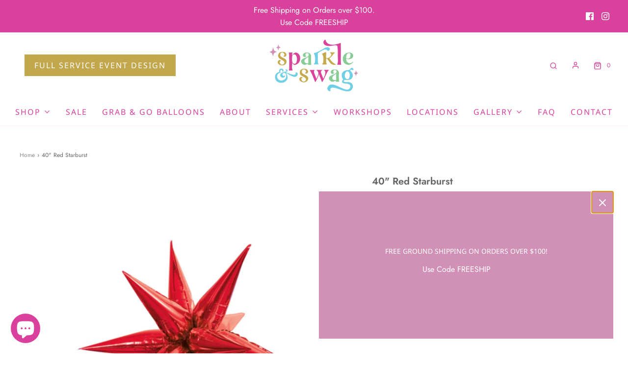

--- FILE ---
content_type: text/html; charset=utf-8
request_url: https://sparkleandswag.com/products/red-starburst-40
body_size: 42959
content:
<!DOCTYPE html>
<!--[if lt IE 7 ]><html class="no-js ie ie6" lang="en"> <![endif]-->
<!--[if IE 7 ]><html class="no-js ie ie7" lang="en"> <![endif]-->
<!--[if IE 8 ]><html class="no-js ie ie8" lang="en"> <![endif]-->
<!--[if (gte IE 9)|!(IE)]><!-->
<html
	class="no-js"
	lang="en"
	data-headings-size="small"
>
<!--<![endif]-->


<head>

    <meta name="google-site-verification" content="P2Zb7ePIT8jusesC5sxLopUgqf_VC5cUZOTBFF__J-U" />
	<meta charset="utf-8">

<!-- Google tag (gtag.js) -->
<script async src="https://www.googletagmanager.com/gtag/js?id=AW-11398238471"></script>
<script>
  window.dataLayer = window.dataLayer || [];
  function gtag(){dataLayer.push(arguments);}
  gtag('js', new Date());

  gtag('config', 'AW-11398238471');
  gtag('config', 'GT-T5RSLMB');
</script>



  

	<!--[if lt IE 9]>
		<script src="//html5shim.googlecode.com/svn/trunk/html5.js"></script>
	<![endif]--><title>
		40&quot; Red Starburst &ndash; Sparkle and Swag Party
	</title>

	<link rel="preconnect" href="https://cdn.shopify.com" crossorigin>

	<script type="text/javascript">
		document.documentElement.className = document.documentElement.className.replace('no-js', 'js');
	</script>

	
	<meta name="description" content="Create stunning works of art with these unique starburst balloons by combining them with arches, columns, backdrops, or hang them from the ceiling. Airfilled only.">
	

	
	<meta name="viewport" content="width=device-width, initial-scale=1" />
	

	<!-- /snippets/social-meta-tags.liquid -->


<meta property="og:site_name" content="Sparkle and Swag Party">
<meta property="og:url" content="https://sparkleandswag.com/products/red-starburst-40">
<meta property="og:title" content="40" Red Starburst">
<meta property="og:type" content="product">
<meta property="og:description" content="Create stunning works of art with these unique starburst balloons by combining them with arches, columns, backdrops, or hang them from the ceiling. Airfilled only.">

  <meta property="og:price:amount" content="25.00">
  <meta property="og:price:currency" content="USD">

<meta property="og:image" content="http://sparkleandswag.com/cdn/shop/products/ScreenShot2021-09-14at2.27.02PM_1200x1200.png?v=1631647705">
<meta property="og:image:alt" content="40" Red Starburst">
<meta property="og:image:secure_url" content="https://sparkleandswag.com/cdn/shop/products/ScreenShot2021-09-14at2.27.02PM_1200x1200.png?v=1631647705">


<meta name="twitter:card" content="summary_large_image">
<meta name="twitter:title" content="40" Red Starburst">
<meta name="twitter:description" content="Create stunning works of art with these unique starburst balloons by combining them with arches, columns, backdrops, or hang them from the ceiling. Airfilled only.">


	<link rel="canonical" href="https://sparkleandswag.com/products/red-starburst-40" />

	<!-- CSS -->
	<style>
/*============================================================================
  Typography
==============================================================================*/





@font-face {
  font-family: Jost;
  font-weight: 600;
  font-style: normal;
  font-display: swap;
  src: url("//sparkleandswag.com/cdn/fonts/jost/jost_n6.ec1178db7a7515114a2d84e3dd680832b7af8b99.woff2") format("woff2"),
       url("//sparkleandswag.com/cdn/fonts/jost/jost_n6.b1178bb6bdd3979fef38e103a3816f6980aeaff9.woff") format("woff");
}

@font-face {
  font-family: Jost;
  font-weight: 400;
  font-style: normal;
  font-display: swap;
  src: url("//sparkleandswag.com/cdn/fonts/jost/jost_n4.d47a1b6347ce4a4c9f437608011273009d91f2b7.woff2") format("woff2"),
       url("//sparkleandswag.com/cdn/fonts/jost/jost_n4.791c46290e672b3f85c3d1c651ef2efa3819eadd.woff") format("woff");
}

@font-face {
  font-family: "Noto Sans";
  font-weight: 400;
  font-style: normal;
  font-display: swap;
  src: url("//sparkleandswag.com/cdn/fonts/noto_sans/notosans_n4.67fb0b95a9fac1030d5fa59681ca957ae8ee6aa5.woff2") format("woff2"),
       url("//sparkleandswag.com/cdn/fonts/noto_sans/notosans_n4.7b785b180d53ae20f1017ba5d1db68774175584a.woff") format("woff");
}


  @font-face {
  font-family: Jost;
  font-weight: 700;
  font-style: normal;
  font-display: swap;
  src: url("//sparkleandswag.com/cdn/fonts/jost/jost_n7.921dc18c13fa0b0c94c5e2517ffe06139c3615a3.woff2") format("woff2"),
       url("//sparkleandswag.com/cdn/fonts/jost/jost_n7.cbfc16c98c1e195f46c536e775e4e959c5f2f22b.woff") format("woff");
}




  @font-face {
  font-family: Jost;
  font-weight: 400;
  font-style: italic;
  font-display: swap;
  src: url("//sparkleandswag.com/cdn/fonts/jost/jost_i4.b690098389649750ada222b9763d55796c5283a5.woff2") format("woff2"),
       url("//sparkleandswag.com/cdn/fonts/jost/jost_i4.fd766415a47e50b9e391ae7ec04e2ae25e7e28b0.woff") format("woff");
}




  @font-face {
  font-family: Jost;
  font-weight: 700;
  font-style: italic;
  font-display: swap;
  src: url("//sparkleandswag.com/cdn/fonts/jost/jost_i7.d8201b854e41e19d7ed9b1a31fe4fe71deea6d3f.woff2") format("woff2"),
       url("//sparkleandswag.com/cdn/fonts/jost/jost_i7.eae515c34e26b6c853efddc3fc0c552e0de63757.woff") format("woff");
}



/*============================================================================
  #General Variables
==============================================================================*/

:root {
  --page-background: #ffffff;

  --color-primary: #656565;
  --disabled-color-primary: rgba(101, 101, 101, 0.5);
  --color-primary-opacity: rgba(101, 101, 101, 0.03);
  --link-color: #8e8e8e;
  --active-link-color: #E3E3E3;

  --button-background-color: #c3a74d;
  --button-background-hover-color: #d191b6;
  --button-background-hover-color-lighten: #d9a3c2;
  --button-text-color: #ffffff;
  --button-border-color: rgba(255, 255, 255, 0.1);

  --sale-color: #6fd0e7;
  --sale-text-color: #ffffff;
  --sale-color-faint: rgba(111, 208, 231, 0.1);
  --sold-out-color: #d9419c;
  --sold-out-text-color: #ffffff;

  --header-background: #ffffff;
  --header-text: #d9419c;
  --header-border-color: rgba(217, 65, 156, 0.1);
  --header-border-color-dark: rgba(217, 65, 156, 0.15);
  --header-hover-background-color: rgba(217, 65, 156, 0.1);
  --header-overlay-text: #d9419c;

  --sticky-header-background: #ffffff;
  --sticky-header-text: #d9419c;
  --sticky-header-border: rgba(217, 65, 156, 0.1);

  --mobile-menu-text: #d9419c;
  --mobile-menu-background: #ffffff;
  --mobile-menu-border-color: rgba(217, 65, 156, 0.5);

  --footer-background: #c3a74d;
  --footer-text: #ffffff;
  --footer-hover-background-color: rgba(255, 255, 255, 0.1);


  --pop-up-text: #ffffff;
  --pop-up-background: #d191b6;

  --secondary-color: rgba(0, 0, 0, 1) !default;
  --select-padding: 5px;
  --select-radius: 2px !default;

  --border-color: rgba(101, 101, 101, 0.5);
  --border-search: rgba(217, 65, 156, 0.1);
  --border-color-subtle: rgba(101, 101, 101, 0.1);
  --border-color-subtle-darken: #585858;

  --color-scheme-light-background: #fffafc;
  --color-scheme-light-background-hover: rgba(255, 250, 252, 0.1);
  --color-scheme-light-text: #d9419c;
  --color-scheme-light-text-hover: rgba(217, 65, 156, 0.7);
  --color-scheme-light-input-hover: rgba(217, 65, 156, 0.1);
  --color-scheme-light-link: #656565;
  --color-scheme-light-link-active: #c3a74d;

  --color-scheme-accent-background: #757575;
  --color-scheme-accent-background-hover: rgba(117, 117, 117, 0.1);
  --color-scheme-accent-text: #ffffff;
  --color-scheme-accent-text-hover: rgba(255, 255, 255, 0.7);
  --color-scheme-accent-input-hover: rgba(255, 255, 255, 0.1);
  --color-scheme-accent-link: #ffffff;
  --color-scheme-accent-link-active: #ffffff;

  --color-scheme-dark-background: #757575;
  --color-scheme-dark-background-hover: rgba(117, 117, 117, 0.1);
  --color-scheme-dark-text: #F3F3F3;
  --color-scheme-dark-text-hover: rgba(243, 243, 243, 0.7);
  --color-scheme-dark-input-hover: rgba(243, 243, 243, 0.1);
  --color-scheme-dark-link: #F3F3F3;
  --color-scheme-dark-link-active: #F3F3F3;

  --header-font-stack: Jost, sans-serif;
  --header-font-weight: 600;
  --header-font-style: normal;
  --header-font-transform: none;

  
  --header-letter-spacing: normal;
  

  --body-font-stack: Jost, sans-serif;
  --body-font-weight: 400;
  --body-font-style: normal;
  --body-font-size-int: 16;
  --body-font-size: 16px;

  
    --body-small-font-size-int: 12;
    --body-small-font-size: 12px;
  

  --subheading-font-stack: "Noto Sans", sans-serif;
  --subheading-font-weight: 400;
  --subheading-font-style: normal;
  --subheading-font-transform: uppercase;
  --subheading-case: uppercase;

  
  --heading-base: 28;
  --subheading-base: 14;
  --subheading-2-font-size: 16px;
  --subheading-2-line-height: 20px;
  --product-titles: 20;
  --subpage-header: 20;
  --subpage-header-px: 20px;
  --subpage-header-line-height: 28px;
  --heading-font-size: 28px;
  --heading-line-height: 36px;
  --subheading-font-size: 14px;
  --subheading-line-height: 18px;
  

  --color-image-overlay: #333333;
  --color-image-overlay-text: #ffffff;
  --image-overlay-opacity: calc(50 / 100);

  --flexslider-icon-eot: //sparkleandswag.com/cdn/shop/t/12/assets/flexslider-icon.eot?v=70838442330258149421751896521;
  --flexslider-icon-eot-ie: //sparkleandswag.com/cdn/shop/t/12/assets/flexslider-icon.eot%23iefix?5698;
  --flexslider-icon-woff: //sparkleandswag.com/cdn/shop/t/12/assets/flexslider-icon.eot?v=70838442330258149421751896521;
  --flexslider-icon-ttf: //sparkleandswag.com/cdn/shop/t/12/assets/flexslider-icon.eot?v=70838442330258149421751896521;
  --flexslider-icon-svg: //sparkleandswag.com/cdn/shop/t/12/assets/flexslider-icon.eot?v=70838442330258149421751896521;

  --delete-button-png: //sparkleandswag.com/cdn/shop/t/12/assets/delete.png?5698;
  --loader-svg: //sparkleandswag.com/cdn/shop/t/12/assets/loader.svg?v=119822953187440061741751896521;

  
  --mobile-menu-link-transform: uppercase;
  --mobile-menu-link-letter-spacing: 2px;
  

  
  --buttons-transform: uppercase;
  --buttons-letter-spacing: 2px;
  

  
    --button-font-family: var(--subheading-font-stack);
    --button-font-weight: var(--subheading-font-weight);
    --button-font-style: var(--subheading-font-style);
    --button-font-size: var(--subheading-font-size);
  

  
    --button-font-size-int: var(--body-font-size-int);
  

  
    --subheading-letter-spacing: 1px;
  

  
    --nav-font-family: var(--subheading-font-stack);
    --nav-font-weight: var(--subheading-font-weight);
    --nav-font-style: var(--subheading-font-style);
  

  
    --nav-text-transform: uppercase;
    --nav-letter-spacing: 2px;
  

  
    --nav-font-size-int: var(--body-font-size-int);
  

  --page-width: 1200px;
  --page-width-with-padding: 1230px;
  --narrow-width-with-padding: 730px;
  --column-gap-width: 30px;
  --column-gap-width-half: 15.0px;

  --password-text-color: #000000;
  --password-error-background: #feebeb;
  --password-error-text: #7e1412;
  --password-login-background: #111111;
  --password-login-text: #b8b8b8;
  --password-btn-text: #ffffff;
  --password-btn-background: #000000;
  --password-btn-background-success: #4caf50;
  --success-color: #28a745;
  --error-color: #b94a48;

  /* Shop Pay Installments variables */
  --color-body: #ffffff;
  --color-bg: #ffffff;
}
</style>


	
	<link rel="preload" href="//sparkleandswag.com/cdn/shop/t/12/assets/theme-product.min.css?v=176681478844598349441751896521" as="style">
	<link href="//sparkleandswag.com/cdn/shop/t/12/assets/theme-product.min.css?v=176681478844598349441751896521" rel="stylesheet" type="text/css" media="all" />
	

	<link href="//sparkleandswag.com/cdn/shop/t/12/assets/custom.css?v=33956881558436115941751896521" rel="stylesheet" type="text/css" media="all" />

	

	

	
	<link rel="shortcut icon" href="//sparkleandswag.com/cdn/shop/files/SS_-_Favicon_32x32.jpg?v=1686852238" type="image/png">
	

	<link rel="sitemap" type="application/xml" title="Sitemap" href="/sitemap.xml" />

	<script>window.performance && window.performance.mark && window.performance.mark('shopify.content_for_header.start');</script><meta name="google-site-verification" content="q0_vsnpkz6OVlSyYkl4LSQ3_sV9zpSq0Ln5nyHCw6gM">
<meta id="shopify-digital-wallet" name="shopify-digital-wallet" content="/50982944943/digital_wallets/dialog">
<meta name="shopify-checkout-api-token" content="8af17c9103dac1c1d4fb2e35668071f8">
<link rel="alternate" type="application/json+oembed" href="https://sparkleandswag.com/products/red-starburst-40.oembed">
<script async="async" src="/checkouts/internal/preloads.js?locale=en-US"></script>
<link rel="preconnect" href="https://shop.app" crossorigin="anonymous">
<script async="async" src="https://shop.app/checkouts/internal/preloads.js?locale=en-US&shop_id=50982944943" crossorigin="anonymous"></script>
<script id="shopify-features" type="application/json">{"accessToken":"8af17c9103dac1c1d4fb2e35668071f8","betas":["rich-media-storefront-analytics"],"domain":"sparkleandswag.com","predictiveSearch":true,"shopId":50982944943,"locale":"en"}</script>
<script>var Shopify = Shopify || {};
Shopify.shop = "sparkle-and-swag-party.myshopify.com";
Shopify.locale = "en";
Shopify.currency = {"active":"USD","rate":"1.0"};
Shopify.country = "US";
Shopify.theme = {"name":"Midnight Website | Eight 7\/07","id":150351511783,"schema_name":"Envy","schema_version":"31.2.0","theme_store_id":411,"role":"main"};
Shopify.theme.handle = "null";
Shopify.theme.style = {"id":null,"handle":null};
Shopify.cdnHost = "sparkleandswag.com/cdn";
Shopify.routes = Shopify.routes || {};
Shopify.routes.root = "/";</script>
<script type="module">!function(o){(o.Shopify=o.Shopify||{}).modules=!0}(window);</script>
<script>!function(o){function n(){var o=[];function n(){o.push(Array.prototype.slice.apply(arguments))}return n.q=o,n}var t=o.Shopify=o.Shopify||{};t.loadFeatures=n(),t.autoloadFeatures=n()}(window);</script>
<script>
  window.ShopifyPay = window.ShopifyPay || {};
  window.ShopifyPay.apiHost = "shop.app\/pay";
  window.ShopifyPay.redirectState = null;
</script>
<script id="shop-js-analytics" type="application/json">{"pageType":"product"}</script>
<script defer="defer" async type="module" src="//sparkleandswag.com/cdn/shopifycloud/shop-js/modules/v2/client.init-shop-cart-sync_IZsNAliE.en.esm.js"></script>
<script defer="defer" async type="module" src="//sparkleandswag.com/cdn/shopifycloud/shop-js/modules/v2/chunk.common_0OUaOowp.esm.js"></script>
<script type="module">
  await import("//sparkleandswag.com/cdn/shopifycloud/shop-js/modules/v2/client.init-shop-cart-sync_IZsNAliE.en.esm.js");
await import("//sparkleandswag.com/cdn/shopifycloud/shop-js/modules/v2/chunk.common_0OUaOowp.esm.js");

  window.Shopify.SignInWithShop?.initShopCartSync?.({"fedCMEnabled":true,"windoidEnabled":true});

</script>
<script>
  window.Shopify = window.Shopify || {};
  if (!window.Shopify.featureAssets) window.Shopify.featureAssets = {};
  window.Shopify.featureAssets['shop-js'] = {"shop-cart-sync":["modules/v2/client.shop-cart-sync_DLOhI_0X.en.esm.js","modules/v2/chunk.common_0OUaOowp.esm.js"],"init-fed-cm":["modules/v2/client.init-fed-cm_C6YtU0w6.en.esm.js","modules/v2/chunk.common_0OUaOowp.esm.js"],"shop-button":["modules/v2/client.shop-button_BCMx7GTG.en.esm.js","modules/v2/chunk.common_0OUaOowp.esm.js"],"shop-cash-offers":["modules/v2/client.shop-cash-offers_BT26qb5j.en.esm.js","modules/v2/chunk.common_0OUaOowp.esm.js","modules/v2/chunk.modal_CGo_dVj3.esm.js"],"init-windoid":["modules/v2/client.init-windoid_B9PkRMql.en.esm.js","modules/v2/chunk.common_0OUaOowp.esm.js"],"init-shop-email-lookup-coordinator":["modules/v2/client.init-shop-email-lookup-coordinator_DZkqjsbU.en.esm.js","modules/v2/chunk.common_0OUaOowp.esm.js"],"shop-toast-manager":["modules/v2/client.shop-toast-manager_Di2EnuM7.en.esm.js","modules/v2/chunk.common_0OUaOowp.esm.js"],"shop-login-button":["modules/v2/client.shop-login-button_BtqW_SIO.en.esm.js","modules/v2/chunk.common_0OUaOowp.esm.js","modules/v2/chunk.modal_CGo_dVj3.esm.js"],"avatar":["modules/v2/client.avatar_BTnouDA3.en.esm.js"],"pay-button":["modules/v2/client.pay-button_CWa-C9R1.en.esm.js","modules/v2/chunk.common_0OUaOowp.esm.js"],"init-shop-cart-sync":["modules/v2/client.init-shop-cart-sync_IZsNAliE.en.esm.js","modules/v2/chunk.common_0OUaOowp.esm.js"],"init-customer-accounts":["modules/v2/client.init-customer-accounts_DenGwJTU.en.esm.js","modules/v2/client.shop-login-button_BtqW_SIO.en.esm.js","modules/v2/chunk.common_0OUaOowp.esm.js","modules/v2/chunk.modal_CGo_dVj3.esm.js"],"init-shop-for-new-customer-accounts":["modules/v2/client.init-shop-for-new-customer-accounts_JdHXxpS9.en.esm.js","modules/v2/client.shop-login-button_BtqW_SIO.en.esm.js","modules/v2/chunk.common_0OUaOowp.esm.js","modules/v2/chunk.modal_CGo_dVj3.esm.js"],"init-customer-accounts-sign-up":["modules/v2/client.init-customer-accounts-sign-up_D6__K_p8.en.esm.js","modules/v2/client.shop-login-button_BtqW_SIO.en.esm.js","modules/v2/chunk.common_0OUaOowp.esm.js","modules/v2/chunk.modal_CGo_dVj3.esm.js"],"checkout-modal":["modules/v2/client.checkout-modal_C_ZQDY6s.en.esm.js","modules/v2/chunk.common_0OUaOowp.esm.js","modules/v2/chunk.modal_CGo_dVj3.esm.js"],"shop-follow-button":["modules/v2/client.shop-follow-button_XetIsj8l.en.esm.js","modules/v2/chunk.common_0OUaOowp.esm.js","modules/v2/chunk.modal_CGo_dVj3.esm.js"],"lead-capture":["modules/v2/client.lead-capture_DvA72MRN.en.esm.js","modules/v2/chunk.common_0OUaOowp.esm.js","modules/v2/chunk.modal_CGo_dVj3.esm.js"],"shop-login":["modules/v2/client.shop-login_ClXNxyh6.en.esm.js","modules/v2/chunk.common_0OUaOowp.esm.js","modules/v2/chunk.modal_CGo_dVj3.esm.js"],"payment-terms":["modules/v2/client.payment-terms_CNlwjfZz.en.esm.js","modules/v2/chunk.common_0OUaOowp.esm.js","modules/v2/chunk.modal_CGo_dVj3.esm.js"]};
</script>
<script>(function() {
  var isLoaded = false;
  function asyncLoad() {
    if (isLoaded) return;
    isLoaded = true;
    var urls = ["https:\/\/chimpstatic.com\/mcjs-connected\/js\/users\/441c30d770b3664bc2ce06c8c\/cd7d079248359de15690b3a1b.js?shop=sparkle-and-swag-party.myshopify.com","https:\/\/cdn.s3.pop-convert.com\/pcjs.production.min.js?unique_id=sparkle-and-swag-party.myshopify.com\u0026shop=sparkle-and-swag-party.myshopify.com","https:\/\/script.pop-convert.com\/new-micro\/production.pc.min.js?unique_id=sparkle-and-swag-party.myshopify.com\u0026shop=sparkle-and-swag-party.myshopify.com"];
    for (var i = 0; i < urls.length; i++) {
      var s = document.createElement('script');
      s.type = 'text/javascript';
      s.async = true;
      s.src = urls[i];
      var x = document.getElementsByTagName('script')[0];
      x.parentNode.insertBefore(s, x);
    }
  };
  if(window.attachEvent) {
    window.attachEvent('onload', asyncLoad);
  } else {
    window.addEventListener('load', asyncLoad, false);
  }
})();</script>
<script id="__st">var __st={"a":50982944943,"offset":-21600,"reqid":"10404304-4ef5-441f-91c0-96b4f795ef81-1768420648","pageurl":"sparkleandswag.com\/products\/red-starburst-40","u":"ed5c9351f05d","p":"product","rtyp":"product","rid":6940074541231};</script>
<script>window.ShopifyPaypalV4VisibilityTracking = true;</script>
<script id="captcha-bootstrap">!function(){'use strict';const t='contact',e='account',n='new_comment',o=[[t,t],['blogs',n],['comments',n],[t,'customer']],c=[[e,'customer_login'],[e,'guest_login'],[e,'recover_customer_password'],[e,'create_customer']],r=t=>t.map((([t,e])=>`form[action*='/${t}']:not([data-nocaptcha='true']) input[name='form_type'][value='${e}']`)).join(','),a=t=>()=>t?[...document.querySelectorAll(t)].map((t=>t.form)):[];function s(){const t=[...o],e=r(t);return a(e)}const i='password',u='form_key',d=['recaptcha-v3-token','g-recaptcha-response','h-captcha-response',i],f=()=>{try{return window.sessionStorage}catch{return}},m='__shopify_v',_=t=>t.elements[u];function p(t,e,n=!1){try{const o=window.sessionStorage,c=JSON.parse(o.getItem(e)),{data:r}=function(t){const{data:e,action:n}=t;return t[m]||n?{data:e,action:n}:{data:t,action:n}}(c);for(const[e,n]of Object.entries(r))t.elements[e]&&(t.elements[e].value=n);n&&o.removeItem(e)}catch(o){console.error('form repopulation failed',{error:o})}}const l='form_type',E='cptcha';function T(t){t.dataset[E]=!0}const w=window,h=w.document,L='Shopify',v='ce_forms',y='captcha';let A=!1;((t,e)=>{const n=(g='f06e6c50-85a8-45c8-87d0-21a2b65856fe',I='https://cdn.shopify.com/shopifycloud/storefront-forms-hcaptcha/ce_storefront_forms_captcha_hcaptcha.v1.5.2.iife.js',D={infoText:'Protected by hCaptcha',privacyText:'Privacy',termsText:'Terms'},(t,e,n)=>{const o=w[L][v],c=o.bindForm;if(c)return c(t,g,e,D).then(n);var r;o.q.push([[t,g,e,D],n]),r=I,A||(h.body.append(Object.assign(h.createElement('script'),{id:'captcha-provider',async:!0,src:r})),A=!0)});var g,I,D;w[L]=w[L]||{},w[L][v]=w[L][v]||{},w[L][v].q=[],w[L][y]=w[L][y]||{},w[L][y].protect=function(t,e){n(t,void 0,e),T(t)},Object.freeze(w[L][y]),function(t,e,n,w,h,L){const[v,y,A,g]=function(t,e,n){const i=e?o:[],u=t?c:[],d=[...i,...u],f=r(d),m=r(i),_=r(d.filter((([t,e])=>n.includes(e))));return[a(f),a(m),a(_),s()]}(w,h,L),I=t=>{const e=t.target;return e instanceof HTMLFormElement?e:e&&e.form},D=t=>v().includes(t);t.addEventListener('submit',(t=>{const e=I(t);if(!e)return;const n=D(e)&&!e.dataset.hcaptchaBound&&!e.dataset.recaptchaBound,o=_(e),c=g().includes(e)&&(!o||!o.value);(n||c)&&t.preventDefault(),c&&!n&&(function(t){try{if(!f())return;!function(t){const e=f();if(!e)return;const n=_(t);if(!n)return;const o=n.value;o&&e.removeItem(o)}(t);const e=Array.from(Array(32),(()=>Math.random().toString(36)[2])).join('');!function(t,e){_(t)||t.append(Object.assign(document.createElement('input'),{type:'hidden',name:u})),t.elements[u].value=e}(t,e),function(t,e){const n=f();if(!n)return;const o=[...t.querySelectorAll(`input[type='${i}']`)].map((({name:t})=>t)),c=[...d,...o],r={};for(const[a,s]of new FormData(t).entries())c.includes(a)||(r[a]=s);n.setItem(e,JSON.stringify({[m]:1,action:t.action,data:r}))}(t,e)}catch(e){console.error('failed to persist form',e)}}(e),e.submit())}));const S=(t,e)=>{t&&!t.dataset[E]&&(n(t,e.some((e=>e===t))),T(t))};for(const o of['focusin','change'])t.addEventListener(o,(t=>{const e=I(t);D(e)&&S(e,y())}));const B=e.get('form_key'),M=e.get(l),P=B&&M;t.addEventListener('DOMContentLoaded',(()=>{const t=y();if(P)for(const e of t)e.elements[l].value===M&&p(e,B);[...new Set([...A(),...v().filter((t=>'true'===t.dataset.shopifyCaptcha))])].forEach((e=>S(e,t)))}))}(h,new URLSearchParams(w.location.search),n,t,e,['guest_login'])})(!0,!0)}();</script>
<script integrity="sha256-4kQ18oKyAcykRKYeNunJcIwy7WH5gtpwJnB7kiuLZ1E=" data-source-attribution="shopify.loadfeatures" defer="defer" src="//sparkleandswag.com/cdn/shopifycloud/storefront/assets/storefront/load_feature-a0a9edcb.js" crossorigin="anonymous"></script>
<script crossorigin="anonymous" defer="defer" src="//sparkleandswag.com/cdn/shopifycloud/storefront/assets/shopify_pay/storefront-65b4c6d7.js?v=20250812"></script>
<script data-source-attribution="shopify.dynamic_checkout.dynamic.init">var Shopify=Shopify||{};Shopify.PaymentButton=Shopify.PaymentButton||{isStorefrontPortableWallets:!0,init:function(){window.Shopify.PaymentButton.init=function(){};var t=document.createElement("script");t.src="https://sparkleandswag.com/cdn/shopifycloud/portable-wallets/latest/portable-wallets.en.js",t.type="module",document.head.appendChild(t)}};
</script>
<script data-source-attribution="shopify.dynamic_checkout.buyer_consent">
  function portableWalletsHideBuyerConsent(e){var t=document.getElementById("shopify-buyer-consent"),n=document.getElementById("shopify-subscription-policy-button");t&&n&&(t.classList.add("hidden"),t.setAttribute("aria-hidden","true"),n.removeEventListener("click",e))}function portableWalletsShowBuyerConsent(e){var t=document.getElementById("shopify-buyer-consent"),n=document.getElementById("shopify-subscription-policy-button");t&&n&&(t.classList.remove("hidden"),t.removeAttribute("aria-hidden"),n.addEventListener("click",e))}window.Shopify?.PaymentButton&&(window.Shopify.PaymentButton.hideBuyerConsent=portableWalletsHideBuyerConsent,window.Shopify.PaymentButton.showBuyerConsent=portableWalletsShowBuyerConsent);
</script>
<script data-source-attribution="shopify.dynamic_checkout.cart.bootstrap">document.addEventListener("DOMContentLoaded",(function(){function t(){return document.querySelector("shopify-accelerated-checkout-cart, shopify-accelerated-checkout")}if(t())Shopify.PaymentButton.init();else{new MutationObserver((function(e,n){t()&&(Shopify.PaymentButton.init(),n.disconnect())})).observe(document.body,{childList:!0,subtree:!0})}}));
</script>
<link id="shopify-accelerated-checkout-styles" rel="stylesheet" media="screen" href="https://sparkleandswag.com/cdn/shopifycloud/portable-wallets/latest/accelerated-checkout-backwards-compat.css" crossorigin="anonymous">
<style id="shopify-accelerated-checkout-cart">
        #shopify-buyer-consent {
  margin-top: 1em;
  display: inline-block;
  width: 100%;
}

#shopify-buyer-consent.hidden {
  display: none;
}

#shopify-subscription-policy-button {
  background: none;
  border: none;
  padding: 0;
  text-decoration: underline;
  font-size: inherit;
  cursor: pointer;
}

#shopify-subscription-policy-button::before {
  box-shadow: none;
}

      </style>

<script>window.performance && window.performance.mark && window.performance.mark('shopify.content_for_header.end');</script>

	<script type="text/javascript">
		window.wetheme = {
			name: 'Envy',
			webcomponentRegistry: {
                registry: {},
				checkScriptLoaded: function(key) {
					return window.wetheme.webcomponentRegistry.registry[key] ? true : false
				},
                register: function(registration) {
                    if(!window.wetheme.webcomponentRegistry.checkScriptLoaded(registration.key)) {
                      window.wetheme.webcomponentRegistry.registry[registration.key] = registration
                    }
                }
            }
        };
	</script>

	

	

        <!-- SlideRule Script Start -->
        <script name="sliderule-tracking" data-ot-ignore>
(function(){
	slideruleData = {
    "version":"v0.0.1",
    "referralExclusion":"/(paypal|visa|MasterCard|clicksafe|arcot\.com|geschuetzteinkaufen|checkout\.shopify\.com|checkout\.rechargeapps\.com|portal\.afterpay\.com|payfort)/",
    "googleSignals":true,
    "anonymizeIp":true,
    "productClicks":true,
    "persistentUserId":true,
    "hideBranding":false,
    "ecommerce":{"currencyCode":"USD",
    "impressions":[]},
    "pageType":"product",
	"destinations":{"google_analytics_4":{"measurementIds":["G-DGQF9S0BMQ"]}},
    "cookieUpdate":true
	}

	
		slideruleData.themeMode = "live"
	

	


	
	})();
</script>
<script async type="text/javascript" src=https://files.slideruletools.com/eluredils-g.js></script>
        <!-- SlideRule Script End -->
        <!-- BEGIN app block: shopify://apps/ymq-product-options-variants/blocks/app-embed/86b91121-1f62-4e27-9812-b70a823eb918 -->
    <!-- BEGIN app snippet: option.v1 --><script>
    function before_page_load_function(e,t=!1){var o=[],n=!1;if(e.items.forEach((e=>{e.properties&&(e.properties.hasOwnProperty("_YmqOptionVariant")||e.properties.hasOwnProperty("_YmqItemHide"))?(n=!0,o.push(0)):o.push(e.quantity)})),n){if(t)(t=document.createElement("style")).id="before-page-load-dom",t.type="text/css",t.innerHTML="html::before{content: ' ';width: 100%;height: 100%;background-color: #fff;position: fixed;top: 0;left: 0;z-index: 999999;display:block !important;}",document.getElementsByTagName("html").item(0).appendChild(t);fetch(`/cart/update.js?timestamp=${Date.now()}`,{method:"POST",headers:{"Content-Type":"application/json"},body:JSON.stringify({updates:o})}).then((e=>e.json())).then((e=>{location.reload()})).catch((e=>{t&&document.getElementById("before-page-load-dom").remove()}))}}before_page_load_function({"note":null,"attributes":{},"original_total_price":0,"total_price":0,"total_discount":0,"total_weight":0.0,"item_count":0,"items":[],"requires_shipping":false,"currency":"USD","items_subtotal_price":0,"cart_level_discount_applications":[],"checkout_charge_amount":0},!0),fetch(`/cart.js?timestamp=${Date.now()}`,{method:"GET"}).then((e=>e.json())).then((e=>{before_page_load_function(e)}));
</script>


	<style id="ymq-checkout-button-protect">
		[name="checkout"],[name="chekout"], a[href^="/checkout"], a[href="/account/login"].cart__submit, button[type="submit"].btn-order, a.btn.cart__checkout, a.cart__submit, .wc-proceed-to-checkout button, #cart_form .buttons .btn-primary, .ymq-checkout-button{
        	pointer-events: none;
        }
	</style>
	<script>
		function ymq_ready(fn){
			if(document.addEventListener){
				document.addEventListener('DOMContentLoaded',function(){
					document.removeEventListener('DOMContentLoaded',arguments.callee,false);
					fn();
				},false);
			}else if(document.attachEvent){
				document.attachEvent('onreadystatechange',function(){
					if(document.readyState=='complete'){
						document.detachEvent('onreadystatechange',arguments.callee);
						fn();
					}
				});
			}
		}
		ymq_ready(() => {
			setTimeout(function() {
				var ymq_checkout_button_protect = document.getElementById("ymq-checkout-button-protect");
				ymq_checkout_button_protect.remove();
			}, 100);
		})
    </script> 


 

 

 

 










<link href='https://cdn.shopify.com/s/files/1/0411/8639/4277/t/11/assets/ymq-option.css?v=1.1' rel='stylesheet' type="text/css" media="all"> 

<link href='https://option.ymq.cool/option/bottom.css' rel='stylesheet' type="text/css" media="all"> 


<style id="ymq-jsstyle"></style> 

<style id="bndlr-loaded"></style>

<script data-asyncLoad="asyncLoad" data-mw4M5Ya3iFNARE4t="mw4M5Ya3iFNARE4t"> 

    window.bundlerLoaded = true;

	window.ymq_option = window.ymq_option || {}; 

	ymq_option.shop = `sparkle-and-swag-party.myshopify.com`;
    
    ymq_option.version = 1; 

	ymq_option.token = `76fed7521d2cda582722f04967dabc9c2f46c10d7a4e869620c8d1c9454f1840`; 

	ymq_option.timestamp = `1768420648`; 

	ymq_option.customer_id = ``; 

	ymq_option.page = `product`; 
    
    ymq_option.cart = {"note":null,"attributes":{},"original_total_price":0,"total_price":0,"total_discount":0,"total_weight":0.0,"item_count":0,"items":[],"requires_shipping":false,"currency":"USD","items_subtotal_price":0,"cart_level_discount_applications":[],"checkout_charge_amount":0};

    ymq_option.country = {
        iso_code: `US`,
        currency: `USD`,
        name: `United States`
    };
    

	ymq_option.ymq_option_branding = {}; 
	  
		ymq_option.ymq_option_branding = {"button":{"--button-background-checked-color":"#000000","--button-background-color":"#FFFFFF","--button-background-disabled-color":"#FFFFFF","--button-border-checked-color":"#000000","--button-border-color":"#000000","--button-border-disabled-color":"#000000","--button-font-checked-color":"#FFFFFF","--button-font-disabled-color":"#cccccc","--button-font-color":"#000000","--button-border-radius":"4","--button-font-size":"16","--button-line-height":"20","--button-margin-l-r":"4","--button-margin-u-d":"4","--button-padding-l-r":"16","--button-padding-u-d":"10"},"radio":{"--radio-border-color":"#BBC1E1","--radio-border-checked-color":"#BBC1E1","--radio-border-disabled-color":"#BBC1E1","--radio-border-hover-color":"#BBC1E1","--radio-background-color":"#FFFFFF","--radio-background-checked-color":"#275EFE","--radio-background-disabled-color":"#E1E6F9","--radio-background-hover-color":"#FFFFFF","--radio-inner-color":"#E1E6F9","--radio-inner-checked-color":"#FFFFFF","--radio-inner-disabled-color":"#FFFFFF"},"input":{"--input-background-checked-color":"#FFFFFF","--input-background-color":"#FFFFFF","--input-border-checked-color":"#000000","--input-border-color":"#717171","--input-font-checked-color":"#000000","--input-font-color":"#000000","--input-border-radius":"4","--input-font-size":"14","--input-padding-l-r":"16","--input-padding-u-d":"9","--input-width":"100","--input-max-width":"400"},"select":{"--select-border-color":"#000000","--select-border-checked-color":"#000000","--select-background-color":"#FFFFFF","--select-background-checked-color":"#FFFFFF","--select-font-color":"#000000","--select-font-checked-color":"#000000","--select-option-background-color":"#FFFFFF","--select-option-background-checked-color":"#F5F9FF","--select-option-background-disabled-color":"#FFFFFF","--select-option-font-color":"#000000","--select-option-font-checked-color":"#000000","--select-option-font-disabled-color":"#CCCCCC","--select-padding-u-d":"9","--select-padding-l-r":"16","--select-option-padding-u-d":"9","--select-option-padding-l-r":"16","--select-width":"100","--select-max-width":"400","--select-font-size":"14","--select-border-radius":"0"},"multiple":{"--multiple-background-color":"#F5F9FF","--multiple-font-color":"#000000","--multiple-padding-u-d":"2","--multiple-padding-l-r":"8","--multiple-font-size":"12","--multiple-border-radius":"0"},"img":{"--img-border-color":"#E1E1E1","--img-border-checked-color":"#000000","--img-border-disabled-color":"#000000","--img-width":"50","--img-height":"50","--img-margin-u-d":"2","--img-margin-l-r":"2","--img-border-radius":"4"},"upload":{"--upload-background-color":"#409EFF","--upload-font-color":"#FFFFFF","--upload-border-color":"#409EFF","--upload-padding-u-d":"12","--upload-padding-l-r":"20","--upload-font-size":"12","--upload-border-radius":"4"},"cart":{"--cart-border-color":"#000000","--buy-border-color":"#000000","--cart-border-hover-color":"#000000","--buy-border-hover-color":"#000000","--cart-background-color":"#000000","--buy-background-color":"#000000","--cart-background-hover-color":"#000000","--buy-background-hover-color":"#000000","--cart-font-color":"#FFFFFF","--buy-font-color":"#FFFFFF","--cart-font-hover-color":"#FFFFFF","--buy-font-hover-color":"#FFFFFF","--cart-padding-u-d":"12","--cart-padding-l-r":"16","--buy-padding-u-d":"12","--buy-padding-l-r":"16","--cart-margin-u-d":"4","--cart-margin-l-r":"0","--buy-margin-u-d":"4","--buy-margin-l-r":"0","--cart-width":"100","--cart-max-width":"800","--buy-width":"100","--buy-max-width":"800","--cart-font-size":"14","--cart-border-radius":"0","--buy-font-size":"14","--buy-border-radius":"0"},"quantity":{"--quantity-border-color":"#A6A3A3","--quantity-font-color":"#000000","--quantity-background-color":"#FFFFFF","--quantity-width":"150","--quantity-height":"40","--quantity-font-size":"14","--quantity-border-radius":"0"},"global":{"--global-title-color":"#000000","--global-help-color":"#000000","--global-error-color":"#DC3545","--global-title-font-size":"14","--global-help-font-size":"12","--global-error-font-size":"12","--global-margin-top":"0","--global-margin-bottom":"20","--global-margin-left":"0","--global-margin-right":"0","--global-title-margin-top":"0","--global-title-margin-bottom":"5","--global-title-margin-left":"0","--global-title-margin-right":"0","--global-help-margin-top":"5","--global-help-margin-bottom":"0","--global-help-margin-left":"0","--global-help-margin-right":"0","--global-error-margin-top":"5","--global-error-margin-bottom":"0","--global-error-margin-left":"0","--global-error-margin-right":"0"},"discount":{"--new-discount-normal-color":"#1878B9","--new-discount-error-color":"#E22120","--new-discount-layout":"flex-end"},"lan":{"require":"This is a required field.","email":"Please enter a valid email address.","phone":"Please enter the correct phone.","number":"Please enter an number.","integer":"Please enter an integer.","min_char":"Please enter no less than %s characters.","max_char":"Please enter no more than %s characters.","max_s":"Please choose less than %s options.","min_s":"Please choose more than %s options.","total_s":"Please choose %s options.","min":"Please enter no less than %s.","max":"Please enter no more than %s.","currency":"USD","sold_out":"sold out","please_choose":"Please choose","add_to_cart":"ADD TO CART","buy_it_now":"BUY IT NOW","add_price_text":"Selection will add %s to the price","discount_code":"Discount code","application":"Apply","discount_error1":"Enter a valid discount code","discount_error2":"discount code isn't valid for the items in your cart"},"price":{"--price-border-color":"#000000","--price-background-color":"#FFFFFF","--price-font-color":"#000000","--price-price-font-color":"#03de90","--price-padding-u-d":"9","--price-padding-l-r":"16","--price-width":"100","--price-max-width":"400","--price-font-size":"14","--price-border-radius":"0"},"extra":{"is_show":"0","plan":1,"quantity-box":"0","price-value":"3,4,15,6,16,7","variant-original-margin-bottom":"15","strong-dorp-down":0,"radio-unchecked":1,"close-cart-rate":1,"automic-swatch-ajax":1,"img-option-bigger":0,"add-button-reload":1,"version":200,"img_cdn":1,"show_wholesale_pricing_fixed":0,"real-time-upload":1,"buy-now-new":1,"option_value_split":", ","form-box-new":1,"tooltip_type":"none","checkout-discount":0,"transformer-function":1,"color-swatch-title":""}}; 
	 
        
    
    
    
        
        
    
        
        
    
        
        
    
        
        
    
        
        
    
        
        
    
        
        
    
        
        
    
        
        
    
        
        
    
    

	 

		ymq_option.product = {"id":6940074541231,"title":"40\" Red Starburst","handle":"red-starburst-40","description":"\u003cp\u003e\u003cmeta charset=\"utf-8\"\u003e\u003cspan data-mce-fragment=\"1\"\u003eCreate stunning works of art with these unique starburst balloons by combining them with arches, columns, backdrops, or hang them from the ceiling.\u003c\/span\u003e\u003c\/p\u003e\n\u003cp\u003e\u003cspan data-mce-fragment=\"1\"\u003eAirfilled only.\u003c\/span\u003e\u003c\/p\u003e","published_at":"2021-09-14T14:28:23-05:00","created_at":"2021-09-14T14:28:22-05:00","vendor":"All American Balloons","type":"Mylar Balloons","tags":["Shapes"],"price":2500,"price_min":2500,"price_max":2500,"available":true,"price_varies":false,"compare_at_price":null,"compare_at_price_min":0,"compare_at_price_max":0,"compare_at_price_varies":false,"variants":[{"id":40642766897327,"title":"Default Title","option1":"Default Title","option2":null,"option3":null,"sku":"STARBURST-40RED","requires_shipping":true,"taxable":true,"featured_image":null,"available":true,"name":"40\" Red Starburst","public_title":null,"options":["Default Title"],"price":2500,"weight":0,"compare_at_price":null,"inventory_management":"shopify","barcode":"854123008708","requires_selling_plan":false,"selling_plan_allocations":[]}],"images":["\/\/sparkleandswag.com\/cdn\/shop\/products\/ScreenShot2021-09-14at2.27.02PM.png?v=1631647705"],"featured_image":"\/\/sparkleandswag.com\/cdn\/shop\/products\/ScreenShot2021-09-14at2.27.02PM.png?v=1631647705","options":["Title"],"media":[{"alt":null,"id":23371976671407,"position":1,"preview_image":{"aspect_ratio":1.001,"height":1398,"width":1400,"src":"\/\/sparkleandswag.com\/cdn\/shop\/products\/ScreenShot2021-09-14at2.27.02PM.png?v=1631647705"},"aspect_ratio":1.001,"height":1398,"media_type":"image","src":"\/\/sparkleandswag.com\/cdn\/shop\/products\/ScreenShot2021-09-14at2.27.02PM.png?v=1631647705","width":1400}],"requires_selling_plan":false,"selling_plan_groups":[],"content":"\u003cp\u003e\u003cmeta charset=\"utf-8\"\u003e\u003cspan data-mce-fragment=\"1\"\u003eCreate stunning works of art with these unique starburst balloons by combining them with arches, columns, backdrops, or hang them from the ceiling.\u003c\/span\u003e\u003c\/p\u003e\n\u003cp\u003e\u003cspan data-mce-fragment=\"1\"\u003eAirfilled only.\u003c\/span\u003e\u003c\/p\u003e"}; 

		ymq_option.ymq_has_only_default_variant = true; 
		 

        
            ymq_option.ymq_status = {}; 
             

            ymq_option.ymq_variantjson = {}; 
             

            ymq_option.ymq_option_data = {}; 
            

            ymq_option.ymq_option_condition = {}; 
             
        
        
        ymq_option.product_collections = {};
        
            ymq_option.product_collections[414205739239] = {"id":414205739239,"handle":"balloons-1","title":"Balloons","updated_at":"2026-01-11T06:12:43-06:00","body_html":"","published_at":"2023-07-24T15:03:19-05:00","sort_order":"created-desc","template_suffix":"","disjunctive":true,"rules":[{"column":"type","relation":"contains","condition":"Mylar Balloons"},{"column":"type","relation":"contains","condition":"Number \u0026 Letter Balloons"},{"column":"type","relation":"contains","condition":"Specialty Balloons"},{"column":"type","relation":"contains","condition":"Balloon Accessories"}],"published_scope":"global","image":{"created_at":"2023-07-26T11:17:43-05:00","alt":"","width":1307,"height":1307,"src":"\/\/sparkleandswag.com\/cdn\/shop\/collections\/IMG_6534_2_1800x1800_1080x_35f135f8-c1b5-4c34-8d40-0d66a2bb7ab3.webp?v=1690896277"}};
        
            ymq_option.product_collections[414205313255] = {"id":414205313255,"handle":"mylar-balloons-1","title":"Mylar Balloons","updated_at":"2026-01-11T06:12:43-06:00","body_html":"","published_at":"2023-07-24T14:58:54-05:00","sort_order":"best-selling","template_suffix":"","disjunctive":true,"rules":[{"column":"type","relation":"contains","condition":"Mylar Balloon"}],"published_scope":"global"};
        

        ymq_option.ymq_template_options = {};
        ymq_option.ymq_option_template = {};
  		ymq_option.ymq_option_template_condition = {}; 
        
        
        

        
            ymq_option.ymq_option_template_sort = `1,2,3,4,6,7,8`;
        

        
            ymq_option.ymq_option_template_sort_before = false;
        
        
        ymq_option.ymq_option_template_c_t = {};
  		ymq_option.ymq_option_template_condition_c_t = {};
        ymq_option.ymq_option_template_assign_c_t = {};


        
        
        

        
            
            
                
                
                
                    ymq_option.ymq_template_options[`tem1`] = {"template":{"ymq1tem1":{"id":"1tem1","type":"9","label":"Pick Your Event Date","alert_text":"","a_t1":"","a_t2":"","a_width":"700","open_new_window":1,"is_get_to_cart":1,"unbundle_variant":0,"bundle_variant_type":"1","onetime":0,"required":1,"column_width":"","tooltip":"","tooltip_position":"1","hide_title":"0","class":"","help":"","add_price_type":1,"variant_id":0,"handle":"","placeholder":"","product_id":0,"variant_price":0,"variant_title":"","weight":"","sku":"","price":"","percentage_price":"","price_type":"1","one_time":0,"date_format":"YYYY-MM-DD hh:mm:ss","date_minDateType":0,"min_date":"","min_days":1,"date_maxDateType":0,"max_date":"","max_days":1,"min_time":"","max_time":"","weekly_limit":[],"day_limit":[],"one_day_limit":""},"ymq1tem2":{"id":"1tem2","type":"1","label":"Full Name","open_new_window":1,"is_get_to_cart":1,"unbundle_variant":0,"bundle_variant_type":"1","onetime":0,"required":1,"column_width":"","tooltip":"","tooltip_position":"1","hide_title":"0","class":"","help":"","alert_text":"","a_t1":"","a_t2":"","a_width":"700","add_price_type":1,"variant_id":0,"handle":"","product_id":0,"variant_price":0,"variant_title":"","weight":"","sku":"","price":"","cost_price":"","option_discount_type":"1","option_discount":"","option_percentage_discount":"","percentage_price":"","price_type":"1","one_time":"0","placeholder":"","min_char":"","max_char":"","default_text":"","min":"","max":"","field_type":"1"},"ymq1tem3":{"id":"1tem3","type":"1","label":"Phone Number","open_new_window":1,"is_get_to_cart":1,"unbundle_variant":0,"bundle_variant_type":"1","onetime":0,"required":1,"column_width":"","tooltip":"","tooltip_position":"1","hide_title":"0","class":"","help":"","alert_text":"","a_t1":"","a_t2":"","a_width":"700","add_price_type":1,"variant_id":0,"handle":"","product_id":0,"variant_price":0,"variant_title":"","weight":"","sku":"","price":"","cost_price":"","option_discount_type":"1","option_discount":"","option_percentage_discount":"","percentage_price":"","price_type":"1","one_time":"0","placeholder":"","min_char":"","max_char":"","default_text":"","min":"","max":"","field_type":"1"},"ymq1tem4":{"id":"1tem4","type":"1","label":"Email","open_new_window":1,"is_get_to_cart":1,"unbundle_variant":0,"bundle_variant_type":"1","onetime":0,"required":1,"column_width":"","tooltip":"","tooltip_position":"1","hide_title":"0","class":"","help":"","alert_text":"","a_t1":"","a_t2":"","a_width":"700","add_price_type":1,"variant_id":0,"handle":"","product_id":0,"variant_price":0,"variant_title":"","weight":"","sku":"","price":"","cost_price":"","option_discount_type":"1","option_discount":"","option_percentage_discount":"","percentage_price":"","price_type":"1","one_time":"0","placeholder":"","min_char":"","max_char":"","default_text":"","min":"","max":"","field_type":"1"},"ymq1tem5":{"id":"1tem5","type":"1","label":"Event Address","open_new_window":1,"is_get_to_cart":1,"unbundle_variant":0,"bundle_variant_type":"1","onetime":0,"required":1,"column_width":"","tooltip":"","tooltip_position":"1","hide_title":"0","class":"","help":"","alert_text":"","a_t1":"","a_t2":"","a_width":"700","add_price_type":1,"variant_id":0,"handle":"","product_id":0,"variant_price":0,"variant_title":"","weight":"","sku":"","price":"","cost_price":"","option_discount_type":"1","option_discount":"","option_percentage_discount":"","percentage_price":"","price_type":"1","one_time":"0","placeholder":"","min_char":"","max_char":"","default_text":"","min":"","max":"","field_type":"1"},"ymq1tem6":{"id":"1tem6","type":"6","options":{"1tem6_1":{"link":"","allow_link":0,"add_price_type":1,"variant_id":0,"handle":"","product_id":0,"variant_price":0,"variant_title":"","weight":"","sku":"","id":"1tem6_1","price":"","cost_price":"","option_discount_type":"1","option_discount":"","option_percentage_discount":"","percentage_price":"","price_type":"1","value":"$100 or less","hasstock":1,"one_time":"0","default":"0","canvas_type":"2","canvas1":"","canvas2":"","qty_input":0},"1tem6_2":{"link":"","allow_link":0,"add_price_type":1,"variant_id":0,"handle":"","product_id":0,"variant_price":0,"variant_title":"","weight":"","sku":"","id":"1tem6_2","price":"","cost_price":"","option_discount_type":"1","option_discount":"","option_percentage_discount":"","percentage_price":"","price_type":"1","value":"$100–$500","hasstock":1,"one_time":"0","default":"0","canvas_type":"2","canvas1":"","canvas2":"","qty_input":0},"1tem6_3":{"link":"","allow_link":0,"add_price_type":1,"variant_id":0,"handle":"","product_id":0,"variant_price":0,"variant_title":"","weight":"","sku":"","id":"1tem6_3","price":"","cost_price":"","option_discount_type":"1","option_discount":"","option_percentage_discount":"","percentage_price":"","price_type":"1","value":"$500–$1000","hasstock":1,"one_time":"0","default":"0","canvas_type":"2","canvas1":"","canvas2":"","qty_input":0},"1tem6_4":{"link":"","allow_link":0,"add_price_type":1,"variant_id":0,"handle":"","product_id":0,"variant_price":0,"variant_title":"","weight":"","sku":"","id":"1tem6_4","price":"","cost_price":"","option_discount_type":"1","option_discount":"","option_percentage_discount":"","percentage_price":"","price_type":"1","value":"$1000+","hasstock":1,"one_time":"0","default":"0","canvas_type":"2","canvas1":"","canvas2":"","qty_input":0}},"label":"What is your budget?","open_new_window":1,"is_get_to_cart":1,"unbundle_variant":0,"bundle_variant_type":"1","onetime":0,"required":1,"column_width":"","tooltip":"","tooltip_position":"1","hide_title":"0","class":"","help":"","alert_text":"","a_t1":"","a_t2":"","a_width":"700","style":"1","min_s":"","max_s":""},"ymq1tem7":{"id":"1tem7","type":"6","options":{"1tem7_1":{"link":"","allow_link":0,"add_price_type":1,"variant_id":0,"handle":"","product_id":0,"variant_price":0,"variant_title":"","weight":"","sku":"","id":"1tem7_1","price":"","cost_price":"","option_discount_type":"1","option_discount":"","option_percentage_discount":"","percentage_price":"","price_type":"1","value":"Balloon Installation (Small)","hasstock":1,"one_time":"0","default":"0","canvas_type":"2","canvas1":"","canvas2":"","qty_input":0},"1tem7_2":{"link":"","allow_link":0,"add_price_type":1,"variant_id":0,"handle":"","product_id":0,"variant_price":0,"variant_title":"","weight":"","sku":"","id":"1tem7_2","price":"","cost_price":"","option_discount_type":"1","option_discount":"","option_percentage_discount":"","percentage_price":"","price_type":"1","value":"Balloon Installation (Medium)","hasstock":1,"one_time":"0","default":"0","canvas_type":"2","canvas1":"","canvas2":"","qty_input":0},"1tem7_3":{"link":"","allow_link":0,"add_price_type":1,"variant_id":0,"handle":"","product_id":0,"variant_price":0,"variant_title":"","weight":"","sku":"","id":"1tem7_3","price":"","cost_price":"","option_discount_type":"1","option_discount":"","option_percentage_discount":"","percentage_price":"","price_type":"1","value":"Balloon Installation (Large)","hasstock":1,"one_time":"0","default":"0","canvas_type":"2","canvas1":"","canvas2":"","qty_input":0},"1tem7_4":{"link":"","allow_link":0,"add_price_type":1,"variant_id":0,"handle":"","product_id":0,"variant_price":0,"variant_title":"","weight":"","sku":"","id":"1tem7_4","price":"","cost_price":"","option_discount_type":"1","option_discount":"","option_percentage_discount":"","percentage_price":"","price_type":"1","value":"Helium Filled Jumbo Balloon","hasstock":1,"one_time":"0","default":"0","canvas_type":"2","canvas1":"","canvas2":"","qty_input":0},"1tem7_5":{"link":"","allow_link":0,"add_price_type":1,"variant_id":0,"handle":"","product_id":0,"variant_price":0,"variant_title":"","weight":"","sku":"","id":"1tem7_5","price":"","cost_price":"","option_discount_type":"1","option_discount":"","option_percentage_discount":"","percentage_price":"","price_type":"1","value":"Custom Vinyl to Balloon (Add On)","hasstock":1,"one_time":"0","default":"0","canvas_type":"2","canvas1":"","canvas2":"","qty_input":0},"1tem7_6":{"link":"","allow_link":0,"add_price_type":1,"variant_id":0,"handle":"","product_id":0,"variant_price":0,"variant_title":"","weight":"","sku":"","id":"1tem7_6","price":"","cost_price":"","option_discount_type":"1","option_discount":"","option_percentage_discount":"","percentage_price":"","price_type":"1","value":"Marquee/Backdrop (Add On)","hasstock":1,"one_time":"0","default":"0","canvas_type":"2","canvas1":"","canvas2":"","qty_input":0}},"label":"What kind of services are you interested in?","open_new_window":1,"is_get_to_cart":1,"unbundle_variant":0,"bundle_variant_type":"1","onetime":0,"required":1,"column_width":"","tooltip":"","tooltip_position":"1","hide_title":"0","class":"","help":"","alert_text":"","a_t1":"","a_t2":"","a_width":"700","style":"1","min_s":"","max_s":""},"ymq1tem8":{"id":"1tem8","type":"3","options":{"1tem8_1":{"link":"","allow_link":0,"add_price_type":1,"variant_id":0,"handle":"","product_id":0,"variant_price":0,"variant_title":"","weight":"","sku":"","id":"1tem8_1","price":"","cost_price":"","option_discount_type":"1","option_discount":"","option_percentage_discount":"","percentage_price":"","price_type":"1","value":"Alumni Party","hasstock":1,"one_time":"0","default":"0","canvas_type":"2","canvas1":"","canvas2":"","qty_input":0},"1tem8_2":{"link":"","allow_link":0,"add_price_type":1,"variant_id":0,"handle":"","product_id":0,"variant_price":0,"variant_title":"","weight":"","sku":"","id":"1tem8_2","price":"","cost_price":"","option_discount_type":"1","option_discount":"","option_percentage_discount":"","percentage_price":"","price_type":"1","value":"Anniversary","hasstock":1,"one_time":"0","default":"0","canvas_type":"2","canvas1":"","canvas2":"","qty_input":0},"1tem8_3":{"link":"","allow_link":0,"add_price_type":1,"variant_id":0,"handle":"","product_id":0,"variant_price":0,"variant_title":"","weight":"","sku":"","id":"1tem8_3","price":"","cost_price":"","option_discount_type":"1","option_discount":"","option_percentage_discount":"","percentage_price":"","price_type":"1","value":"Baby Shower","hasstock":1,"one_time":"0","default":"0","canvas_type":"2","canvas1":"","canvas2":"","qty_input":0},"1tem8_4":{"link":"","allow_link":0,"add_price_type":1,"variant_id":0,"handle":"","product_id":0,"variant_price":0,"variant_title":"","weight":"","sku":"","id":"1tem8_4","price":"","cost_price":"","option_discount_type":"1","option_discount":"","option_percentage_discount":"","percentage_price":"","price_type":"1","value":"Bar/Bat Mitzvah","hasstock":1,"one_time":"0","default":"0","canvas_type":"2","canvas1":"","canvas2":"","qty_input":0},"1tem8_5":{"link":"","allow_link":0,"add_price_type":1,"variant_id":0,"handle":"","product_id":0,"variant_price":0,"variant_title":"","weight":"","sku":"","id":"1tem8_5","price":"","cost_price":"","option_discount_type":"1","option_discount":"","option_percentage_discount":"","percentage_price":"","price_type":"1","value":"Birthday","hasstock":1,"one_time":"0","default":"0","canvas_type":"2","canvas1":"","canvas2":"","qty_input":0},"1tem8_6":{"link":"","allow_link":0,"add_price_type":1,"variant_id":0,"handle":"","product_id":0,"variant_price":0,"variant_title":"","weight":"","sku":"","id":"1tem8_6","price":"","cost_price":"","option_discount_type":"1","option_discount":"","option_percentage_discount":"","percentage_price":"","price_type":"1","value":"Bridal Shower","hasstock":1,"one_time":"0","default":"0","canvas_type":"2","canvas1":"","canvas2":"","qty_input":0},"1tem8_7":{"link":"","allow_link":0,"add_price_type":1,"variant_id":0,"handle":"","product_id":0,"variant_price":0,"variant_title":"","weight":"","sku":"","id":"1tem8_7","price":"","cost_price":"","option_discount_type":"1","option_discount":"","option_percentage_discount":"","percentage_price":"","price_type":"1","value":"Corporate Event","hasstock":1,"one_time":"0","default":"0","canvas_type":"2","canvas1":"","canvas2":"","qty_input":0},"1tem8_8":{"link":"","allow_link":0,"add_price_type":1,"variant_id":0,"handle":"","product_id":0,"variant_price":0,"variant_title":"","weight":"","sku":"","id":"1tem8_8","price":"","cost_price":"","option_discount_type":"1","option_discount":"","option_percentage_discount":"","percentage_price":"","price_type":"1","value":"Dinner Party","hasstock":1,"one_time":"0","default":"0","canvas_type":"2","canvas1":"","canvas2":"","qty_input":0},"1tem8_9":{"link":"","allow_link":0,"add_price_type":1,"variant_id":0,"handle":"","product_id":0,"variant_price":0,"variant_title":"","weight":"","sku":"","id":"1tem8_9","price":"","cost_price":"","option_discount_type":"1","option_discount":"","option_percentage_discount":"","percentage_price":"","price_type":"1","value":"Family Photos","hasstock":1,"one_time":"0","default":"0","canvas_type":"2","canvas1":"","canvas2":"","qty_input":0},"1tem8_10":{"link":"","allow_link":0,"add_price_type":1,"variant_id":0,"handle":"","product_id":0,"variant_price":0,"variant_title":"","weight":"","sku":"","id":"1tem8_10","price":"","cost_price":"","option_discount_type":"1","option_discount":"","option_percentage_discount":"","percentage_price":"","price_type":"1","value":"Gender Reveal","hasstock":1,"one_time":"0","default":"0","canvas_type":"2","canvas1":"","canvas2":"","qty_input":0},"1tem8_11":{"link":"","allow_link":0,"add_price_type":1,"variant_id":0,"handle":"","product_id":0,"variant_price":0,"variant_title":"","weight":"","sku":"","id":"1tem8_11","price":"","cost_price":"","option_discount_type":"1","option_discount":"","option_percentage_discount":"","percentage_price":"","price_type":"1","value":"Grand Opening","hasstock":1,"one_time":"0","default":"0","canvas_type":"2","canvas1":"","canvas2":"","qty_input":0},"1tem8_12":{"link":"","allow_link":0,"add_price_type":1,"variant_id":0,"handle":"","product_id":0,"variant_price":0,"variant_title":"","weight":"","sku":"","id":"1tem8_12","price":"","cost_price":"","option_discount_type":"1","option_discount":"","option_percentage_discount":"","percentage_price":"","price_type":"1","value":"Grad Party","hasstock":1,"one_time":"0","default":"0","canvas_type":"2","canvas1":"","canvas2":"","qty_input":0},"1tem8_13":{"link":"","allow_link":0,"add_price_type":1,"variant_id":0,"handle":"","product_id":0,"variant_price":0,"variant_title":"","weight":"","sku":"","id":"1tem8_13","price":"","cost_price":"","option_discount_type":"1","option_discount":"","option_percentage_discount":"","percentage_price":"","price_type":"1","value":"Holiday","hasstock":1,"one_time":"0","default":"0","canvas_type":"2","canvas1":"","canvas2":"","qty_input":0},"1tem8_14":{"link":"","allow_link":0,"add_price_type":1,"variant_id":0,"handle":"","product_id":0,"variant_price":0,"variant_title":"","weight":"","sku":"","id":"1tem8_14","price":"","cost_price":"","option_discount_type":"1","option_discount":"","option_percentage_discount":"","percentage_price":"","price_type":"1","value":"Just Because","hasstock":1,"one_time":"0","default":"0","canvas_type":"2","canvas1":"","canvas2":"","qty_input":0},"1tem8_15":{"link":"","allow_link":0,"add_price_type":1,"variant_id":0,"handle":"","product_id":0,"variant_price":0,"variant_title":"","weight":"","sku":"","id":"1tem8_15","price":"","cost_price":"","option_discount_type":"1","option_discount":"","option_percentage_discount":"","percentage_price":"","price_type":"1","value":"Tailgate","hasstock":1,"one_time":"0","default":"0","canvas_type":"2","canvas1":"","canvas2":"","qty_input":0},"1tem8_16":{"link":"","allow_link":0,"add_price_type":1,"variant_id":0,"handle":"","product_id":0,"variant_price":0,"variant_title":"","weight":"","sku":"","id":"1tem8_16","price":"","cost_price":"","option_discount_type":"1","option_discount":"","option_percentage_discount":"","percentage_price":"","price_type":"1","value":"Wedding","hasstock":1,"one_time":"0","default":"0","canvas_type":"2","canvas1":"","canvas2":"","qty_input":0},"1tem8_17":{"link":"","allow_link":0,"add_price_type":1,"variant_id":0,"handle":"","product_id":0,"variant_price":0,"variant_title":"","weight":"","sku":"","id":"1tem8_17","price":"","cost_price":"","option_discount_type":"1","option_discount":"","option_percentage_discount":"","percentage_price":"","price_type":"1","value":"Other","hasstock":1,"one_time":"0","default":"0","canvas_type":"2","canvas1":"","canvas2":"","qty_input":0}},"label":"What kind of event are you celebrating?","open_new_window":1,"is_get_to_cart":1,"unbundle_variant":0,"bundle_variant_type":"1","onetime":0,"required":1,"column_width":"","tooltip":"","tooltip_position":"1","hide_title":"0","class":"","help":"","alert_text":"","a_t1":"","a_t2":"","a_width":"700","style":"1","min_s":"","max_s":""},"ymq1tem9":{"id":"1tem9","type":"1","label":"Link your Pinterest Board or any files you have as inspiration!","open_new_window":1,"is_get_to_cart":1,"unbundle_variant":0,"bundle_variant_type":"1","onetime":0,"required":"0","column_width":"","tooltip":"","tooltip_position":"1","hide_title":"0","class":"","help":"","alert_text":"","a_t1":"","a_t2":"","a_width":"700","style":"1","add_price_type":1,"variant_id":0,"handle":"","product_id":0,"variant_price":0,"variant_title":"","weight":"","sku":"","price":"","cost_price":"","option_discount_type":"1","option_discount":"","option_percentage_discount":"","percentage_price":"","price_type":"1","one_time":"0","placeholder":"","min_char":"","max_char":"","default_text":"","min":"","max":"","field_type":"1"},"ymq1tem10":{"id":"1tem10","type":"2","label":"Tell us more about your event! Is there a specific theme or color scheme you&#39;d like us to work with?","open_new_window":1,"is_get_to_cart":1,"unbundle_variant":0,"bundle_variant_type":"1","onetime":0,"required":"0","column_width":"","tooltip":"","tooltip_position":"1","hide_title":"0","class":"","help":"","alert_text":"","a_t1":"","a_t2":"","a_width":"700","style":"1","add_price_type":1,"variant_id":0,"handle":"","product_id":0,"variant_price":0,"variant_title":"","weight":"","sku":"","price":"","cost_price":"","option_discount_type":"1","option_discount":"","option_percentage_discount":"","percentage_price":"","price_type":"1","one_time":"0","placeholder":"","min_char":"","max_char":"","default_text":""}},"condition":{},"assign":{"type":0,"manual":{"tag":"","collection":"","product":"9176557224167"},"automate":{"type":"1","data":{"1":{"tem_condition":1,"tem_condition_type":1,"tem_condition_value":""}}}}};
                    ymq_option.ymq_option_template_c_t[`tem1`] = ymq_option.ymq_template_options[`tem1`]['template'];
                    ymq_option.ymq_option_template_condition_c_t[`tem1`] = ymq_option.ymq_template_options[`tem1`]['condition'];
                    ymq_option.ymq_option_template_assign_c_t[`tem1`] = ymq_option.ymq_template_options[`tem1`]['assign'];
                
            
                
                
                
                    ymq_option.ymq_template_options[`tem2`] = {"template":{"ymq2tem6":{"id":"2tem6","type":"3","options":{"2tem6_1":{"link":"","allow_link":0,"add_price_type":1,"variant_id":0,"handle":"","product_id":0,"variant_price":0,"variant_title":"","weight":"","sku":"","id":"2tem6_1","price":"","cost_price":"","option_discount_type":"1","option_discount":"","option_percentage_discount":"","percentage_price":"","price_type":"1","value":"3 16&quot; Latex (Small Bouquet)","hasstock":1,"one_time":"0","default":"0","canvas_type":"2","canvas1":"","canvas2":"","qty_input":0},"2tem6_2":{"link":"","allow_link":0,"add_price_type":1,"variant_id":0,"handle":"","product_id":0,"variant_price":0,"variant_title":"","weight":"","sku":"","id":"2tem6_2","price":"20","cost_price":"","option_discount_type":"1","option_discount":"","option_percentage_discount":"","percentage_price":"","price_type":"1","value":"5 16&quot; Latex (Medium Bouquet)","hasstock":1,"one_time":"0","default":"0","canvas_type":"2","canvas1":"","canvas2":"","qty_input":0},"2tem6_3":{"link":"","allow_link":0,"add_price_type":1,"variant_id":0,"handle":"","product_id":0,"variant_price":0,"variant_title":"","weight":"","sku":"","id":"2tem6_3","price":"45","cost_price":"","option_discount_type":"1","option_discount":"","option_percentage_discount":"","percentage_price":"","price_type":"1","value":"5 16&quot; Latex + 1 Mylar (Large Bouquet)","hasstock":1,"one_time":"0","default":"0","canvas_type":"2","canvas1":"","canvas2":"","qty_input":0},"2tem6_4":{"link":"","allow_link":0,"add_price_type":1,"variant_id":0,"handle":"","product_id":0,"variant_price":0,"variant_title":"","weight":"","sku":"","id":"2tem6_4","price":"70","cost_price":"","option_discount_type":"1","option_discount":"","option_percentage_discount":"","percentage_price":"","price_type":"1","value":"5 16&quot; Latex + 2 Mylar ","hasstock":1,"one_time":"0","default":"0","canvas_type":"2","canvas1":"","canvas2":"","qty_input":0},"2tem6_5":{"link":"","allow_link":0,"add_price_type":1,"variant_id":0,"handle":"","product_id":0,"variant_price":0,"variant_title":"","weight":"","sku":"","id":"2tem6_5","price":"95","cost_price":"","option_discount_type":"1","option_discount":"","option_percentage_discount":"","percentage_price":"","price_type":"1","value":"5 16&quot; Latex + 3 Mylar ","hasstock":1,"one_time":"0","default":"0","canvas_type":"2","canvas1":"","canvas2":"","qty_input":0},"2tem6_6":{"link":"","allow_link":0,"add_price_type":1,"variant_id":0,"handle":"","product_id":0,"variant_price":0,"variant_title":"","weight":"","sku":"","id":"2tem6_6","price":"145","cost_price":"","option_discount_type":"1","option_discount":"","option_percentage_discount":"","percentage_price":"","price_type":"1","value":"5 16&quot; Latex + 5 Mylar ","hasstock":1,"one_time":"0","default":"0","canvas_type":"2","canvas1":"","canvas2":"","qty_input":0}},"label":"Size","open_new_window":1,"is_get_to_cart":1,"unbundle_variant":0,"bundle_variant_type":"1","onetime":0,"required":"0","column_width":"","tooltip":"","tooltip_position":"1","hide_title":"0","class":"","help":"","alert_text":"","a_t1":"","a_t2":"","a_width":"700","style":"1","width":"","height":"","b_radius":"","zoom":"1","sb":1},"ymq2tem3":{"id":"2tem3","type":"8","options":{"2tem3_1":{"link":"","allow_link":0,"add_price_type":1,"variant_id":0,"handle":"","product_id":0,"variant_price":0,"variant_title":"","weight":"","sku":"","id":"2tem3_1","price":"","cost_price":"","option_discount_type":"1","option_discount":"","option_percentage_discount":"","percentage_price":"","price_type":"1","value":"Red","hasstock":1,"one_time":"0","default":"0","canvas_type":"2","canvas1":"","canvas2":"https://cdn.shopify.com/s/files/1/0509/8294/4943/files/Latex_Colors_Red.png?v=1749591103","qty_input":0},"2tem3_2":{"link":"","allow_link":0,"add_price_type":1,"variant_id":0,"handle":"","product_id":0,"variant_price":0,"variant_title":"","weight":"","sku":"","id":"2tem3_2","price":"","cost_price":"","option_discount_type":"1","option_discount":"","option_percentage_discount":"","percentage_price":"","price_type":"1","value":"Pink","hasstock":1,"one_time":"0","default":"0","canvas_type":"2","canvas1":"","canvas2":"https://cdn.shopify.com/s/files/1/0509/8294/4943/files/Latex_Colors_Pink.png?v=1749591103","qty_input":0},"2tem3_3":{"link":"","allow_link":0,"add_price_type":1,"variant_id":0,"handle":"","product_id":0,"variant_price":0,"variant_title":"","weight":"","sku":"","id":"2tem3_3","price":"","cost_price":"","option_discount_type":"1","option_discount":"","option_percentage_discount":"","percentage_price":"","price_type":"1","value":"Hot Pink","hasstock":1,"one_time":"0","default":"0","canvas_type":"2","canvas1":"","canvas2":"https://cdn.shopify.com/s/files/1/0509/8294/4943/files/Latex_Colors_Hot_Pink.png?v=1749591103","qty_input":0},"2tem3_4":{"link":"","allow_link":0,"add_price_type":1,"variant_id":0,"handle":"","product_id":0,"variant_price":0,"variant_title":"","weight":"","sku":"","id":"2tem3_4","price":"","cost_price":"","option_discount_type":"1","option_discount":"","option_percentage_discount":"","percentage_price":"","price_type":"1","value":"Sangria","hasstock":1,"one_time":"0","default":"0","canvas_type":"2","canvas1":"","canvas2":"https://cdn.shopify.com/s/files/1/0509/8294/4943/files/Latex_Colors_Sangria.png?v=1749591103","qty_input":0},"2tem3_5":{"link":"","allow_link":0,"add_price_type":1,"variant_id":0,"handle":"","product_id":0,"variant_price":0,"variant_title":"","weight":"","sku":"","id":"2tem3_5","price":"","cost_price":"","option_discount_type":"1","option_discount":"","option_percentage_discount":"","percentage_price":"","price_type":"1","value":"Terracotta","hasstock":1,"one_time":"0","default":"0","canvas_type":"2","canvas1":"","canvas2":"https://cdn.shopify.com/s/files/1/0509/8294/4943/files/Latex_Colors_Terracotta.png?v=1749591103","qty_input":0},"2tem3_6":{"link":"","allow_link":0,"add_price_type":1,"variant_id":0,"handle":"","product_id":0,"variant_price":0,"variant_title":"","weight":"","sku":"","id":"2tem3_6","price":"","cost_price":"","option_discount_type":"1","option_discount":"","option_percentage_discount":"","percentage_price":"","price_type":"1","value":"Orange","hasstock":1,"one_time":"0","default":"0","canvas_type":"2","canvas1":"","canvas2":"https://cdn.shopify.com/s/files/1/0509/8294/4943/files/Latex_Colors_Orange.png?v=1749591103","qty_input":0},"2tem3_7":{"link":"","allow_link":0,"add_price_type":1,"variant_id":0,"handle":"","product_id":0,"variant_price":0,"variant_title":"","weight":"","sku":"","id":"2tem3_7","price":"","cost_price":"","option_discount_type":"1","option_discount":"","option_percentage_discount":"","percentage_price":"","price_type":"1","value":"Goldenrod","hasstock":1,"one_time":"0","default":"0","canvas_type":"2","canvas1":"","canvas2":"https://cdn.shopify.com/s/files/1/0509/8294/4943/files/Latex_Colors_Goldenrod.png?v=1749591103","qty_input":0},"2tem3_8":{"link":"","allow_link":0,"add_price_type":1,"variant_id":0,"handle":"","product_id":0,"variant_price":0,"variant_title":"","weight":"","sku":"","id":"2tem3_8","price":"","cost_price":"","option_discount_type":"1","option_discount":"","option_percentage_discount":"","percentage_price":"","price_type":"1","value":"Yellow","hasstock":1,"one_time":"0","default":"0","canvas_type":"2","canvas1":"","canvas2":"https://cdn.shopify.com/s/files/1/0509/8294/4943/files/Latex_Colors_Yellow.png?v=1749591103","qty_input":0},"2tem3_9":{"link":"","allow_link":0,"add_price_type":1,"variant_id":0,"handle":"","product_id":0,"variant_price":0,"variant_title":"","weight":"","sku":"","id":"2tem3_9","price":"","cost_price":"","option_discount_type":"1","option_discount":"","option_percentage_discount":"","percentage_price":"","price_type":"1","value":"Pastel Matte Yellow","hasstock":1,"one_time":"0","default":"0","canvas_type":"2","canvas1":"","canvas2":"https://cdn.shopify.com/s/files/1/0509/8294/4943/files/Latex_Colors_Pastel_Matte_Yellow.png?v=1749591103","qty_input":0},"2tem3_10":{"link":"","allow_link":0,"add_price_type":1,"variant_id":0,"handle":"","product_id":0,"variant_price":0,"variant_title":"","weight":"","sku":"","id":"2tem3_10","price":"","cost_price":"","option_discount_type":"1","option_discount":"","option_percentage_discount":"","percentage_price":"","price_type":"1","value":"Lace","hasstock":1,"one_time":"0","default":"0","canvas_type":"2","canvas1":"","canvas2":"https://cdn.shopify.com/s/files/1/0509/8294/4943/files/Latex_Colors_Lace.png?v=1749591103","qty_input":0},"2tem3_11":{"link":"","allow_link":0,"add_price_type":1,"variant_id":0,"handle":"","product_id":0,"variant_price":0,"variant_title":"","weight":"","sku":"","id":"2tem3_11","price":"","cost_price":"","option_discount_type":"1","option_discount":"","option_percentage_discount":"","percentage_price":"","price_type":"1","value":"White","hasstock":1,"one_time":"0","default":"0","canvas_type":"2","canvas1":"","canvas2":"https://cdn.shopify.com/s/files/1/0509/8294/4943/files/Latex_Colors_White.png?v=1749591103","qty_input":0},"2tem3_12":{"link":"","allow_link":0,"add_price_type":1,"variant_id":0,"handle":"","product_id":0,"variant_price":0,"variant_title":"","weight":"","sku":"","id":"2tem3_12","price":"","cost_price":"","option_discount_type":"1","option_discount":"","option_percentage_discount":"","percentage_price":"","price_type":"1","value":"Lime Green","hasstock":1,"one_time":"0","default":"0","canvas_type":"2","canvas1":"","canvas2":"https://cdn.shopify.com/s/files/1/0509/8294/4943/files/Latex_Colors_Lime_Green.png?v=1749591103","qty_input":0},"2tem3_13":{"link":"","allow_link":0,"add_price_type":1,"variant_id":0,"handle":"","product_id":0,"variant_price":0,"variant_title":"","weight":"","sku":"","id":"2tem3_13","price":"","cost_price":"","option_discount_type":"1","option_discount":"","option_percentage_discount":"","percentage_price":"","price_type":"1","value":"Green","hasstock":1,"one_time":"0","default":"0","canvas_type":"2","canvas1":"","canvas2":"https://cdn.shopify.com/s/files/1/0509/8294/4943/files/Latex_Colors_Green.png?v=1749591103","qty_input":0},"2tem3_14":{"link":"","allow_link":0,"add_price_type":1,"variant_id":0,"handle":"","product_id":0,"variant_price":0,"variant_title":"","weight":"","sku":"","id":"2tem3_14","price":"","cost_price":"","option_discount_type":"1","option_discount":"","option_percentage_discount":"","percentage_price":"","price_type":"1","value":"Pastel Green","hasstock":1,"one_time":"0","default":"0","canvas_type":"2","canvas1":"","canvas2":"https://cdn.shopify.com/s/files/1/0509/8294/4943/files/Latex_Colors_Pastel_Green.png?v=1749591103","qty_input":0},"2tem3_15":{"link":"","allow_link":0,"add_price_type":1,"variant_id":0,"handle":"","product_id":0,"variant_price":0,"variant_title":"","weight":"","sku":"","id":"2tem3_15","price":"","cost_price":"","option_discount_type":"1","option_discount":"","option_percentage_discount":"","percentage_price":"","price_type":"1","value":"Sea Glass","hasstock":1,"one_time":"0","default":"0","canvas_type":"2","canvas1":"","canvas2":"https://cdn.shopify.com/s/files/1/0509/8294/4943/files/Latex_Colors_Sea_Glass.png?v=1749591103","qty_input":0},"2tem3_16":{"link":"","allow_link":0,"add_price_type":1,"variant_id":0,"handle":"","product_id":0,"variant_price":0,"variant_title":"","weight":"","sku":"","id":"2tem3_16","price":"","cost_price":"","option_discount_type":"1","option_discount":"","option_percentage_discount":"","percentage_price":"","price_type":"1","value":"Pastel Blue","hasstock":1,"one_time":"0","default":"0","canvas_type":"2","canvas1":"","canvas2":"https://cdn.shopify.com/s/files/1/0509/8294/4943/files/Latex_Colors_Pastel_Blue.png?v=1749591103","qty_input":0},"2tem3_17":{"link":"","allow_link":0,"add_price_type":1,"variant_id":0,"handle":"","product_id":0,"variant_price":0,"variant_title":"","weight":"","sku":"","id":"2tem3_17","price":"","cost_price":"","option_discount_type":"1","option_discount":"","option_percentage_discount":"","percentage_price":"","price_type":"1","value":"Turquoise","hasstock":1,"one_time":"0","default":"0","canvas_type":"2","canvas1":"","canvas2":"https://cdn.shopify.com/s/files/1/0509/8294/4943/files/Latex_Colors_Turquoise.png?v=1749591103","qty_input":0},"2tem3_18":{"link":"","allow_link":0,"add_price_type":1,"variant_id":0,"handle":"","product_id":0,"variant_price":0,"variant_title":"","weight":"","sku":"","id":"2tem3_18","price":"","cost_price":"","option_discount_type":"1","option_discount":"","option_percentage_discount":"","percentage_price":"","price_type":"1","value":"Dark Blue","hasstock":1,"one_time":"0","default":"0","canvas_type":"2","canvas1":"","canvas2":"https://cdn.shopify.com/s/files/1/0509/8294/4943/files/Latex_Colors_Dark_Blue.png?v=1749591103","qty_input":0},"2tem3_19":{"link":"","allow_link":0,"add_price_type":1,"variant_id":0,"handle":"","product_id":0,"variant_price":0,"variant_title":"","weight":"","sku":"","id":"2tem3_19","price":"","cost_price":"","option_discount_type":"1","option_discount":"","option_percentage_discount":"","percentage_price":"","price_type":"1","value":"Navy","hasstock":1,"one_time":"0","default":"0","canvas_type":"2","canvas1":"","canvas2":"https://cdn.shopify.com/s/files/1/0509/8294/4943/files/Latex_Colors_Navy.png?v=1749591103","qty_input":0},"2tem3_20":{"link":"","allow_link":0,"add_price_type":1,"variant_id":0,"handle":"","product_id":0,"variant_price":0,"variant_title":"","weight":"","sku":"","id":"2tem3_20","price":"","cost_price":"","option_discount_type":"1","option_discount":"","option_percentage_discount":"","percentage_price":"","price_type":"1","value":"Pastel Lilac","hasstock":1,"one_time":"0","default":"0","canvas_type":"2","canvas1":"","canvas2":"https://cdn.shopify.com/s/files/1/0509/8294/4943/files/Latex_Colors_Pastel_Lilac.png?v=1749591103","qty_input":0},"2tem3_21":{"link":"","allow_link":0,"add_price_type":1,"variant_id":0,"handle":"","product_id":0,"variant_price":0,"variant_title":"","weight":"","sku":"","id":"2tem3_21","price":"","cost_price":"","option_discount_type":"1","option_discount":"","option_percentage_discount":"","percentage_price":"","price_type":"1","value":"Plum","hasstock":1,"one_time":"0","default":"0","canvas_type":"2","canvas1":"","canvas2":"https://cdn.shopify.com/s/files/1/0509/8294/4943/files/Latex_Colors_Plum.png?v=1749591103","qty_input":0},"2tem3_22":{"link":"","allow_link":0,"add_price_type":1,"variant_id":0,"handle":"","product_id":0,"variant_price":0,"variant_title":"","weight":"","sku":"","id":"2tem3_22","price":"","cost_price":"","option_discount_type":"1","option_discount":"","option_percentage_discount":"","percentage_price":"","price_type":"1","value":"Black","hasstock":1,"one_time":"0","default":"0","canvas_type":"2","canvas1":"","canvas2":"https://cdn.shopify.com/s/files/1/0509/8294/4943/files/Latex_Colors_Black.png?v=1749591103","qty_input":0},"2tem3_23":{"link":"","allow_link":0,"add_price_type":1,"variant_id":0,"handle":"","product_id":0,"variant_price":0,"variant_title":"","weight":"","sku":"","id":"2tem3_23","price":"3.5","cost_price":"","option_discount_type":"1","option_discount":"","option_percentage_discount":"","percentage_price":"","price_type":"1","value":"Chrome Silver","hasstock":1,"one_time":"0","default":"0","canvas_type":"2","canvas1":"","canvas2":"https://cdn.shopify.com/s/files/1/0509/8294/4943/files/Chrome_Silver.png?v=1749591835","qty_input":0},"2tem3_24":{"link":"","allow_link":0,"add_price_type":1,"variant_id":0,"handle":"","product_id":0,"variant_price":0,"variant_title":"","weight":"","sku":"","id":"2tem3_24","price":"3.5","cost_price":"","option_discount_type":"1","option_discount":"","option_percentage_discount":"","percentage_price":"","price_type":"1","value":"Chrome Rose Gold","hasstock":1,"one_time":"0","default":"0","canvas_type":"2","canvas1":"","canvas2":"https://cdn.shopify.com/s/files/1/0509/8294/4943/files/Chrome_Rose_Gold.png?v=1749591834","qty_input":0},"2tem3_25":{"link":"","allow_link":0,"add_price_type":1,"variant_id":0,"handle":"","product_id":0,"variant_price":0,"variant_title":"","weight":"","sku":"","id":"2tem3_25","price":"3.5","cost_price":"","option_discount_type":"1","option_discount":"","option_percentage_discount":"","percentage_price":"","price_type":"1","value":"Chrome Gold","hasstock":1,"one_time":"0","default":"0","canvas_type":"2","canvas1":"","canvas2":"https://cdn.shopify.com/s/files/1/0509/8294/4943/files/Chrome_Gold.png?v=1749591835","qty_input":0}},"label":"Latex Balloon Colors","open_new_window":1,"is_get_to_cart":1,"unbundle_variant":0,"bundle_variant_type":"1","onetime":0,"required":"0","column_width":"","tooltip":"","tooltip_position":"1","hide_title":"0","class":"","help":"Select 3 Colors Maximum","alert_text":"","a_t1":"","a_t2":"","a_width":"700","style":"1","width":"","height":"","b_radius":"","zoom":"1","min_s":"","max_s":"3","sb":0},"ymq2tem4":{"id":"2tem4","type":"8","options":{"2tem4_32":{"link":"","allow_link":0,"add_price_type":1,"variant_id":0,"handle":"","product_id":0,"variant_price":0,"variant_title":"","weight":"","sku":"","id":"2tem4_32","price":"","cost_price":"","option_discount_type":"1","option_discount":"","option_percentage_discount":"","percentage_price":"","price_type":"1","value":"0 - White Sand","hasstock":1,"one_time":"0","default":"0","canvas_type":"2","canvas1":"","canvas2":"https://cdn.shopify.com/s/files/1/0509/8294/4943/files/ScreenShot2023-10-05at12.04.18PM.jpg?v=1753126568","qty_input":0},"2tem4_33":{"link":"","allow_link":0,"add_price_type":1,"variant_id":0,"handle":"","product_id":0,"variant_price":0,"variant_title":"","weight":"","sku":"","id":"2tem4_33","price":"","cost_price":"","option_discount_type":"1","option_discount":"","option_percentage_discount":"","percentage_price":"","price_type":"1","value":"1 - White Sand","hasstock":1,"one_time":"0","default":"0","canvas_type":"2","canvas1":"","canvas2":"https://cdn.shopify.com/s/files/1/0509/8294/4943/files/ScreenShot2023-10-05at12.05.33PM.jpg?v=1753126567","qty_input":0},"2tem4_31":{"link":"","allow_link":0,"add_price_type":1,"variant_id":0,"handle":"","product_id":0,"variant_price":0,"variant_title":"","weight":"","sku":"","id":"2tem4_31","price":"","cost_price":"","option_discount_type":"1","option_discount":"","option_percentage_discount":"","percentage_price":"","price_type":"1","value":"2 - White Sand","hasstock":1,"one_time":"0","default":"0","canvas_type":"2","canvas1":"","canvas2":"https://cdn.shopify.com/s/files/1/0509/8294/4943/files/ScreenShot2023-10-05at12.06.48PM.jpg?v=1753126568","qty_input":0},"2tem4_34":{"link":"","allow_link":0,"add_price_type":1,"variant_id":0,"handle":"","product_id":0,"variant_price":0,"variant_title":"","weight":"","sku":"","id":"2tem4_34","price":"","cost_price":"","option_discount_type":"1","option_discount":"","option_percentage_discount":"","percentage_price":"","price_type":"1","value":"3 - White Sand","hasstock":1,"one_time":"0","default":"0","canvas_type":"2","canvas1":"","canvas2":"https://cdn.shopify.com/s/files/1/0509/8294/4943/files/ScreenShot2023-10-05at12.08.44PM.jpg?v=1753126568","qty_input":0},"2tem4_37":{"link":"","allow_link":0,"add_price_type":1,"variant_id":0,"handle":"","product_id":0,"variant_price":0,"variant_title":"","weight":"","sku":"","id":"2tem4_37","price":"","cost_price":"","option_discount_type":"1","option_discount":"","option_percentage_discount":"","percentage_price":"","price_type":"1","value":"4 - White Sand","hasstock":1,"one_time":"0","default":"0","canvas_type":"2","canvas1":"","canvas2":"https://cdn.shopify.com/s/files/1/0509/8294/4943/files/ScreenShot2023-10-05at12.09.07PM.jpg?v=1753126568","qty_input":0},"2tem4_39":{"link":"","allow_link":0,"add_price_type":1,"variant_id":0,"handle":"","product_id":0,"variant_price":0,"variant_title":"","weight":"","sku":"","id":"2tem4_39","price":"","cost_price":"","option_discount_type":"1","option_discount":"","option_percentage_discount":"","percentage_price":"","price_type":"1","value":"5 - White Sand","hasstock":1,"one_time":"0","default":"0","canvas_type":"2","canvas1":"","canvas2":"https://cdn.shopify.com/s/files/1/0509/8294/4943/files/ScreenShot2023-10-05at12.09.38PM.jpg?v=1753126568","qty_input":0},"2tem4_40":{"link":"","allow_link":0,"add_price_type":1,"variant_id":0,"handle":"","product_id":0,"variant_price":0,"variant_title":"","weight":"","sku":"","id":"2tem4_40","price":"","cost_price":"","option_discount_type":"1","option_discount":"","option_percentage_discount":"","percentage_price":"","price_type":"1","value":"6 - White Sand","hasstock":1,"one_time":"0","default":"0","canvas_type":"2","canvas1":"","canvas2":"https://cdn.shopify.com/s/files/1/0509/8294/4943/files/ScreenShot2023-11-17at12.03.23PM.jpg?v=1753126568","qty_input":0},"2tem4_36":{"link":"","allow_link":0,"add_price_type":1,"variant_id":0,"handle":"","product_id":0,"variant_price":0,"variant_title":"","weight":"","sku":"","id":"2tem4_36","price":"","cost_price":"","option_discount_type":"1","option_discount":"","option_percentage_discount":"","percentage_price":"","price_type":"1","value":"7 - White Sand","hasstock":1,"one_time":"0","default":"0","canvas_type":"2","canvas1":"","canvas2":"https://cdn.shopify.com/s/files/1/0509/8294/4943/files/ScreenShot2023-10-05at12.09.57PM.jpg?v=1753126568","qty_input":0},"2tem4_38":{"link":"","allow_link":0,"add_price_type":1,"variant_id":0,"handle":"","product_id":0,"variant_price":0,"variant_title":"","weight":"","sku":"","id":"2tem4_38","price":"","cost_price":"","option_discount_type":"1","option_discount":"","option_percentage_discount":"","percentage_price":"","price_type":"1","value":"8 - White Sand","hasstock":1,"one_time":"0","default":"0","canvas_type":"2","canvas1":"","canvas2":"https://cdn.shopify.com/s/files/1/0509/8294/4943/files/ScreenShot2023-10-05at12.10.16PM.jpg?v=1753126568","qty_input":0},"2tem4_35":{"link":"","allow_link":0,"add_price_type":1,"variant_id":0,"handle":"","product_id":0,"variant_price":0,"variant_title":"","weight":"","sku":"","id":"2tem4_35","price":"","cost_price":"","option_discount_type":"1","option_discount":"","option_percentage_discount":"","percentage_price":"","price_type":"1","value":"9 - White Sand","hasstock":1,"one_time":"0","default":"0","canvas_type":"2","canvas1":"","canvas2":"https://cdn.shopify.com/s/files/1/0509/8294/4943/files/ScreenShot2023-10-05at12.10.36PM.jpg?v=1753126568","qty_input":0},"2tem4_1":{"link":"","allow_link":0,"add_price_type":1,"variant_id":0,"handle":"","product_id":0,"variant_price":0,"variant_title":"","weight":"","sku":"","id":"2tem4_1","price":"","cost_price":"","option_discount_type":"1","option_discount":"","option_percentage_discount":"","percentage_price":"","price_type":"1","value":"0 - Silver","hasstock":1,"one_time":"0","default":"0","canvas_type":"2","canvas1":"","canvas2":"https://cdn.shopify.com/s/files/1/0509/8294/4943/files/4868036_l_e7d7fb78-35ec-4823-a396-b8bd1e5c100a.jpg?v=1753125925","qty_input":0},"2tem4_2":{"link":"","allow_link":0,"add_price_type":1,"variant_id":0,"handle":"","product_id":0,"variant_price":0,"variant_title":"","weight":"","sku":"","id":"2tem4_2","price":"","cost_price":"","option_discount_type":"1","option_discount":"","option_percentage_discount":"","percentage_price":"","price_type":"1","value":"1 - Silver","hasstock":1,"one_time":"0","default":"0","canvas_type":"2","canvas1":"","canvas2":"https://cdn.shopify.com/s/files/1/0509/8294/4943/files/4868136_l_ccdf818f-aed6-4c27-b05d-4f2ea589e8c4.jpg?v=1753125925","qty_input":0},"2tem4_3":{"link":"","allow_link":0,"add_price_type":1,"variant_id":0,"handle":"","product_id":0,"variant_price":0,"variant_title":"","weight":"","sku":"","id":"2tem4_3","price":"","cost_price":"","option_discount_type":"1","option_discount":"","option_percentage_discount":"","percentage_price":"","price_type":"1","value":"2 - Silver","hasstock":1,"one_time":"0","default":"0","canvas_type":"2","canvas1":"","canvas2":"https://cdn.shopify.com/s/files/1/0509/8294/4943/files/4868236_l_19bb72ff-437c-4fa9-b5c8-512578f7dfc5.jpg?v=1753125925","qty_input":0},"2tem4_4":{"link":"","allow_link":0,"add_price_type":1,"variant_id":0,"handle":"","product_id":0,"variant_price":0,"variant_title":"","weight":"","sku":"","id":"2tem4_4","price":"","cost_price":"","option_discount_type":"1","option_discount":"","option_percentage_discount":"","percentage_price":"","price_type":"1","value":"3 - Silver","hasstock":1,"one_time":"0","default":"0","canvas_type":"2","canvas1":"","canvas2":"https://cdn.shopify.com/s/files/1/0509/8294/4943/files/4868336_l_80ea9f49-620d-4b1b-aba1-2d9c2ca7fd6b.jpg?v=1753125925","qty_input":0},"2tem4_5":{"link":"","allow_link":0,"add_price_type":1,"variant_id":0,"handle":"","product_id":0,"variant_price":0,"variant_title":"","weight":"","sku":"","id":"2tem4_5","price":"","cost_price":"","option_discount_type":"1","option_discount":"","option_percentage_discount":"","percentage_price":"","price_type":"1","value":"4 - Silver","hasstock":1,"one_time":"0","default":"0","canvas_type":"2","canvas1":"","canvas2":"https://cdn.shopify.com/s/files/1/0509/8294/4943/files/4868436_l_cb85433e-82e5-4307-95b8-46413cd83456.jpg?v=1753125925","qty_input":0},"2tem4_6":{"link":"","allow_link":0,"add_price_type":1,"variant_id":0,"handle":"","product_id":0,"variant_price":0,"variant_title":"","weight":"","sku":"","id":"2tem4_6","price":"","cost_price":"","option_discount_type":"1","option_discount":"","option_percentage_discount":"","percentage_price":"","price_type":"1","value":"5 - Silver","hasstock":1,"one_time":"0","default":"0","canvas_type":"2","canvas1":"","canvas2":"https://cdn.shopify.com/s/files/1/0509/8294/4943/files/4868536_l_05678635-39f7-44ff-a4d6-a713e0627525.jpg?v=1753125925","qty_input":0},"2tem4_7":{"link":"","allow_link":0,"add_price_type":1,"variant_id":0,"handle":"","product_id":0,"variant_price":0,"variant_title":"","weight":"","sku":"","id":"2tem4_7","price":"","cost_price":"","option_discount_type":"1","option_discount":"","option_percentage_discount":"","percentage_price":"","price_type":"1","value":"6 - Silver","hasstock":1,"one_time":"0","default":"0","canvas_type":"2","canvas1":"","canvas2":"https://cdn.shopify.com/s/files/1/0509/8294/4943/files/4868636_l_898a2bb4-cc53-40a4-91ec-0146f1edb1a4.jpg?v=1753125925","qty_input":0},"2tem4_8":{"link":"","allow_link":0,"add_price_type":1,"variant_id":0,"handle":"","product_id":0,"variant_price":0,"variant_title":"","weight":"","sku":"","id":"2tem4_8","price":"","cost_price":"","option_discount_type":"1","option_discount":"","option_percentage_discount":"","percentage_price":"","price_type":"1","value":"7 - Silver","hasstock":1,"one_time":"0","default":"0","canvas_type":"2","canvas1":"","canvas2":"https://cdn.shopify.com/s/files/1/0509/8294/4943/files/4868736_l_9ea0a9de-7201-49e1-81f8-cb0d87696c93.jpg?v=1753125925","qty_input":0},"2tem4_9":{"link":"","allow_link":0,"add_price_type":1,"variant_id":0,"handle":"","product_id":0,"variant_price":0,"variant_title":"","weight":"","sku":"","id":"2tem4_9","price":"","cost_price":"","option_discount_type":"1","option_discount":"","option_percentage_discount":"","percentage_price":"","price_type":"1","value":"8 - Silver","hasstock":1,"one_time":"0","default":"0","canvas_type":"2","canvas1":"","canvas2":"https://cdn.shopify.com/s/files/1/0509/8294/4943/files/4868836_l_954b60d9-1d84-4a89-be54-3ea779e1ff7c.jpg?v=1753125925","qty_input":0},"2tem4_10":{"link":"","allow_link":0,"add_price_type":1,"variant_id":0,"handle":"","product_id":0,"variant_price":0,"variant_title":"","weight":"","sku":"","id":"2tem4_10","price":"","cost_price":"","option_discount_type":"1","option_discount":"","option_percentage_discount":"","percentage_price":"","price_type":"1","value":"9 - Silver","hasstock":1,"one_time":"0","default":"0","canvas_type":"2","canvas1":"","canvas2":"https://cdn.shopify.com/s/files/1/0509/8294/4943/files/4868936_l_cdbea151-903b-4318-b70b-7ab05cb5ac14.jpg?v=1753125925","qty_input":0},"2tem4_21":{"link":"","allow_link":0,"add_price_type":1,"variant_id":0,"handle":"","product_id":0,"variant_price":0,"variant_title":"","weight":"","sku":"","id":"2tem4_21","price":"","cost_price":"","option_discount_type":"1","option_discount":"","option_percentage_discount":"","percentage_price":"","price_type":"1","value":"0 - Light Pink","hasstock":1,"one_time":"0","default":"0","canvas_type":"2","canvas1":"","canvas2":"https://cdn.shopify.com/s/files/1/0509/8294/4943/files/Screen_Shot_2022-04-05_at_11.48.13_AM.jpg?v=1753126310","qty_input":0},"2tem4_22":{"link":"","allow_link":0,"add_price_type":1,"variant_id":0,"handle":"","product_id":0,"variant_price":0,"variant_title":"","weight":"","sku":"","id":"2tem4_22","price":"","cost_price":"","option_discount_type":"1","option_discount":"","option_percentage_discount":"","percentage_price":"","price_type":"1","value":"1 - Light Pink","hasstock":1,"one_time":"0","default":"0","canvas_type":"2","canvas1":"","canvas2":"https://cdn.shopify.com/s/files/1/0509/8294/4943/files/Screen_Shot_2022-04-05_at_10.46.05_AM.jpg?v=1753126311","qty_input":0},"2tem4_23":{"link":"","allow_link":0,"add_price_type":1,"variant_id":0,"handle":"","product_id":0,"variant_price":0,"variant_title":"","weight":"","sku":"","id":"2tem4_23","price":"","cost_price":"","option_discount_type":"1","option_discount":"","option_percentage_discount":"","percentage_price":"","price_type":"1","value":"2 - Light Pink","hasstock":1,"one_time":"0","default":"0","canvas_type":"2","canvas1":"","canvas2":"https://cdn.shopify.com/s/files/1/0509/8294/4943/files/Screen_Shot_2022-04-05_at_11.52.45_AM.jpg?v=1753126311","qty_input":0},"2tem4_24":{"link":"","allow_link":0,"add_price_type":1,"variant_id":0,"handle":"","product_id":0,"variant_price":0,"variant_title":"","weight":"","sku":"","id":"2tem4_24","price":"","cost_price":"","option_discount_type":"1","option_discount":"","option_percentage_discount":"","percentage_price":"","price_type":"1","value":"3 - Light Pink","hasstock":1,"one_time":"0","default":"0","canvas_type":"2","canvas1":"","canvas2":"https://cdn.shopify.com/s/files/1/0509/8294/4943/files/Screen_Shot_2022-04-05_at_11.54.01_AM.jpg?v=1753126310","qty_input":0},"2tem4_25":{"link":"","allow_link":0,"add_price_type":1,"variant_id":0,"handle":"","product_id":0,"variant_price":0,"variant_title":"","weight":"","sku":"","id":"2tem4_25","price":"","cost_price":"","option_discount_type":"1","option_discount":"","option_percentage_discount":"","percentage_price":"","price_type":"1","value":"4 - Light Pink","hasstock":1,"one_time":"0","default":"0","canvas_type":"2","canvas1":"","canvas2":"https://cdn.shopify.com/s/files/1/0509/8294/4943/files/Screen_Shot_2022-04-05_at_10.46.50_AM.jpg?v=1753126311","qty_input":0},"2tem4_26":{"link":"","allow_link":0,"add_price_type":1,"variant_id":0,"handle":"","product_id":0,"variant_price":0,"variant_title":"","weight":"","sku":"","id":"2tem4_26","price":"","cost_price":"","option_discount_type":"1","option_discount":"","option_percentage_discount":"","percentage_price":"","price_type":"1","value":"5 - Light Pink","hasstock":1,"one_time":"0","default":"0","canvas_type":"2","canvas1":"","canvas2":"https://cdn.shopify.com/s/files/1/0509/8294/4943/files/Screen_Shot_2022-04-05_at_10.47.01_AM.jpg?v=1753126310","qty_input":0},"2tem4_27":{"link":"","allow_link":0,"add_price_type":1,"variant_id":0,"handle":"","product_id":0,"variant_price":0,"variant_title":"","weight":"","sku":"","id":"2tem4_27","price":"","cost_price":"","option_discount_type":"1","option_discount":"","option_percentage_discount":"","percentage_price":"","price_type":"1","value":"6 - Light Pink","hasstock":1,"one_time":"0","default":"0","canvas_type":"2","canvas1":"","canvas2":"https://cdn.shopify.com/s/files/1/0509/8294/4943/files/Screen_Shot_2022-04-05_at_10.47.13_AM.jpg?v=1753126311","qty_input":0},"2tem4_28":{"link":"","allow_link":0,"add_price_type":1,"variant_id":0,"handle":"","product_id":0,"variant_price":0,"variant_title":"","weight":"","sku":"","id":"2tem4_28","price":"","cost_price":"","option_discount_type":"1","option_discount":"","option_percentage_discount":"","percentage_price":"","price_type":"1","value":"7 - Light Pink","hasstock":1,"one_time":"0","default":"0","canvas_type":"2","canvas1":"","canvas2":"https://cdn.shopify.com/s/files/1/0509/8294/4943/files/Screen_Shot_2022-04-05_at_10.47.28_AM.jpg?v=1753126311","qty_input":0},"2tem4_29":{"link":"","allow_link":0,"add_price_type":1,"variant_id":0,"handle":"","product_id":0,"variant_price":0,"variant_title":"","weight":"","sku":"","id":"2tem4_29","price":"","cost_price":"","option_discount_type":"1","option_discount":"","option_percentage_discount":"","percentage_price":"","price_type":"1","value":"8 - Light Pink","hasstock":1,"one_time":"0","default":"0","canvas_type":"2","canvas1":"","canvas2":"https://cdn.shopify.com/s/files/1/0509/8294/4943/files/Screen_Shot_2022-04-05_at_10.49.01_AM.jpg?v=1753126311","qty_input":0},"2tem4_30":{"link":"","allow_link":0,"add_price_type":1,"variant_id":0,"handle":"","product_id":0,"variant_price":0,"variant_title":"","weight":"","sku":"","id":"2tem4_30","price":"","cost_price":"","option_discount_type":"1","option_discount":"","option_percentage_discount":"","percentage_price":"","price_type":"1","value":"9 - Light Pink","hasstock":1,"one_time":"0","default":"0","canvas_type":"2","canvas1":"","canvas2":"https://cdn.shopify.com/s/files/1/0509/8294/4943/files/Screen_Shot_2022-04-05_at_10.52.29_AM.jpg?v=1753126311","qty_input":0},"2tem4_11":{"link":"","allow_link":0,"add_price_type":1,"variant_id":0,"handle":"","product_id":0,"variant_price":0,"variant_title":"","weight":"","sku":"","id":"2tem4_11","price":"","cost_price":"","option_discount_type":"1","option_discount":"","option_percentage_discount":"","percentage_price":"","price_type":"1","value":"0 - Gold","hasstock":1,"one_time":"0","default":"0","canvas_type":"2","canvas1":"","canvas2":"https://cdn.shopify.com/s/files/1/0509/8294/4943/files/4868036g_l_b7caef5f-2974-4b7e-beb3-5f4a039c642d.jpg?v=1753126069","qty_input":0},"2tem4_12":{"link":"","allow_link":0,"add_price_type":1,"variant_id":0,"handle":"","product_id":0,"variant_price":0,"variant_title":"","weight":"","sku":"","id":"2tem4_12","price":"","cost_price":"","option_discount_type":"1","option_discount":"","option_percentage_discount":"","percentage_price":"","price_type":"1","value":"1 - Gold","hasstock":1,"one_time":"0","default":"0","canvas_type":"2","canvas1":"","canvas2":"https://cdn.shopify.com/s/files/1/0509/8294/4943/files/4868136g_l_8e885c29-bfa8-48ee-b267-c645b497a123.jpg?v=1753126069","qty_input":0},"2tem4_13":{"link":"","allow_link":0,"add_price_type":1,"variant_id":0,"handle":"","product_id":0,"variant_price":0,"variant_title":"","weight":"","sku":"","id":"2tem4_13","price":"","cost_price":"","option_discount_type":"1","option_discount":"","option_percentage_discount":"","percentage_price":"","price_type":"1","value":"2 - Gold","hasstock":1,"one_time":"0","default":"0","canvas_type":"2","canvas1":"","canvas2":"https://cdn.shopify.com/s/files/1/0509/8294/4943/files/4868236g_l_7f12a6ab-77ec-437d-bf68-b654244ccecd.jpg?v=1753126069","qty_input":0},"2tem4_14":{"link":"","allow_link":0,"add_price_type":1,"variant_id":0,"handle":"","product_id":0,"variant_price":0,"variant_title":"","weight":"","sku":"","id":"2tem4_14","price":"","cost_price":"","option_discount_type":"1","option_discount":"","option_percentage_discount":"","percentage_price":"","price_type":"1","value":"3 - Gold","hasstock":1,"one_time":"0","default":"0","canvas_type":"2","canvas1":"","canvas2":"https://cdn.shopify.com/s/files/1/0509/8294/4943/files/4868336g_l_ecfd2d1d-7e70-49e9-9f4e-94883596ffd3.jpg?v=1753126069","qty_input":0},"2tem4_15":{"link":"","allow_link":0,"add_price_type":1,"variant_id":0,"handle":"","product_id":0,"variant_price":0,"variant_title":"","weight":"","sku":"","id":"2tem4_15","price":"","cost_price":"","option_discount_type":"1","option_discount":"","option_percentage_discount":"","percentage_price":"","price_type":"1","value":"4 - Gold","hasstock":1,"one_time":"0","default":"0","canvas_type":"2","canvas1":"","canvas2":"https://cdn.shopify.com/s/files/1/0509/8294/4943/files/4868436g_l_d6ae390e-6200-415c-933b-649eb55c924d.jpg?v=1753126070","qty_input":0},"2tem4_20":{"link":"","allow_link":0,"add_price_type":1,"variant_id":0,"handle":"","product_id":0,"variant_price":0,"variant_title":"","weight":"","sku":"","id":"2tem4_20","price":"","cost_price":"","option_discount_type":"1","option_discount":"","option_percentage_discount":"","percentage_price":"","price_type":"1","value":"5 - Gold","hasstock":1,"one_time":"0","default":"0","canvas_type":"2","canvas1":"","canvas2":"https://cdn.shopify.com/s/files/1/0509/8294/4943/files/4868536g_l_791af346-7cf8-4d0d-a19a-65a8b17ef60c.jpg?v=1753126069","qty_input":0},"2tem4_16":{"link":"","allow_link":0,"add_price_type":1,"variant_id":0,"handle":"","product_id":0,"variant_price":0,"variant_title":"","weight":"","sku":"","id":"2tem4_16","price":"","cost_price":"","option_discount_type":"1","option_discount":"","option_percentage_discount":"","percentage_price":"","price_type":"1","value":"6 - Gold","hasstock":1,"one_time":"0","default":"0","canvas_type":"2","canvas1":"","canvas2":"https://cdn.shopify.com/s/files/1/0509/8294/4943/files/4868636g_l_66176d9b-3077-440e-bc40-938879d54932.jpg?v=1753126069","qty_input":0},"2tem4_17":{"link":"","allow_link":0,"add_price_type":1,"variant_id":0,"handle":"","product_id":0,"variant_price":0,"variant_title":"","weight":"","sku":"","id":"2tem4_17","price":"","cost_price":"","option_discount_type":"1","option_discount":"","option_percentage_discount":"","percentage_price":"","price_type":"1","value":"7 - Gold","hasstock":1,"one_time":"0","default":"0","canvas_type":"2","canvas1":"","canvas2":"https://cdn.shopify.com/s/files/1/0509/8294/4943/files/4868736g_l_8d3e347e-0351-4a6a-9128-5f506bb109bf.jpg?v=1753126069","qty_input":0},"2tem4_18":{"link":"","allow_link":0,"add_price_type":1,"variant_id":0,"handle":"","product_id":0,"variant_price":0,"variant_title":"","weight":"","sku":"","id":"2tem4_18","price":"","cost_price":"","option_discount_type":"1","option_discount":"","option_percentage_discount":"","percentage_price":"","price_type":"1","value":"8 - Gold","hasstock":1,"one_time":"0","default":"0","canvas_type":"2","canvas1":"","canvas2":"https://cdn.shopify.com/s/files/1/0509/8294/4943/files/4868836g_l_d806de2f-68eb-48a9-bf05-e1b387e544d9.jpg?v=1753126069","qty_input":0},"2tem4_19":{"link":"","allow_link":0,"add_price_type":1,"variant_id":0,"handle":"","product_id":0,"variant_price":0,"variant_title":"","weight":"","sku":"","id":"2tem4_19","price":"","cost_price":"","option_discount_type":"1","option_discount":"","option_percentage_discount":"","percentage_price":"","price_type":"1","value":"9 - Gold","hasstock":1,"one_time":"0","default":"0","canvas_type":"2","canvas1":"","canvas2":"https://cdn.shopify.com/s/files/1/0509/8294/4943/files/4868936g_l_84b90998-14f5-45ce-a2d9-8abf29c228a8.jpg?v=1753126069","qty_input":0}},"label":"1 Mylar Add-On","open_new_window":1,"is_get_to_cart":1,"unbundle_variant":0,"bundle_variant_type":"1","onetime":0,"required":"0","column_width":"","tooltip":"","tooltip_position":"1","hide_title":"0","class":"","help":"Select Up to 1 Mylar Choice","alert_text":"","a_t1":"","a_t2":"","a_width":"700","style":"1","width":"","height":"","b_radius":"","zoom":"1","min_s":"","max_s":"1","sb":0},"ymq2tem7":{"id":"2tem7","type":"8","options":{"2tem7_32":{"link":"","allow_link":0,"add_price_type":1,"variant_id":0,"handle":"","product_id":0,"variant_price":0,"variant_title":"","weight":"","sku":"","id":"2tem7_32","price":"","cost_price":"","option_discount_type":"1","option_discount":"","option_percentage_discount":"","percentage_price":"","price_type":"1","value":"0 - White Sand","hasstock":1,"one_time":"0","default":"0","canvas_type":"2","canvas1":"","canvas2":"https://cdn.shopify.com/s/files/1/0509/8294/4943/files/ScreenShot2023-10-05at12.04.18PM.jpg?v=1753126568","qty_input":0},"2tem7_33":{"link":"","allow_link":0,"add_price_type":1,"variant_id":0,"handle":"","product_id":0,"variant_price":0,"variant_title":"","weight":"","sku":"","id":"2tem7_33","price":"","cost_price":"","option_discount_type":"1","option_discount":"","option_percentage_discount":"","percentage_price":"","price_type":"1","value":"1 - White Sand","hasstock":1,"one_time":"0","default":"0","canvas_type":"2","canvas1":"","canvas2":"https://cdn.shopify.com/s/files/1/0509/8294/4943/files/ScreenShot2023-10-05at12.05.33PM.jpg?v=1753126567","qty_input":0},"2tem7_31":{"link":"","allow_link":0,"add_price_type":1,"variant_id":0,"handle":"","product_id":0,"variant_price":0,"variant_title":"","weight":"","sku":"","id":"2tem7_31","price":"","cost_price":"","option_discount_type":"1","option_discount":"","option_percentage_discount":"","percentage_price":"","price_type":"1","value":"2 - White Sand","hasstock":1,"one_time":"0","default":"0","canvas_type":"2","canvas1":"","canvas2":"https://cdn.shopify.com/s/files/1/0509/8294/4943/files/ScreenShot2023-10-05at12.06.48PM.jpg?v=1753126568","qty_input":0},"2tem7_34":{"link":"","allow_link":0,"add_price_type":1,"variant_id":0,"handle":"","product_id":0,"variant_price":0,"variant_title":"","weight":"","sku":"","id":"2tem7_34","price":"","cost_price":"","option_discount_type":"1","option_discount":"","option_percentage_discount":"","percentage_price":"","price_type":"1","value":"3 - White Sand","hasstock":1,"one_time":"0","default":"0","canvas_type":"2","canvas1":"","canvas2":"https://cdn.shopify.com/s/files/1/0509/8294/4943/files/ScreenShot2023-10-05at12.08.44PM.jpg?v=1753126568","qty_input":0},"2tem7_37":{"link":"","allow_link":0,"add_price_type":1,"variant_id":0,"handle":"","product_id":0,"variant_price":0,"variant_title":"","weight":"","sku":"","id":"2tem7_37","price":"","cost_price":"","option_discount_type":"1","option_discount":"","option_percentage_discount":"","percentage_price":"","price_type":"1","value":"4 - White Sand","hasstock":1,"one_time":"0","default":"0","canvas_type":"2","canvas1":"","canvas2":"https://cdn.shopify.com/s/files/1/0509/8294/4943/files/ScreenShot2023-10-05at12.09.07PM.jpg?v=1753126568","qty_input":0},"2tem7_39":{"link":"","allow_link":0,"add_price_type":1,"variant_id":0,"handle":"","product_id":0,"variant_price":0,"variant_title":"","weight":"","sku":"","id":"2tem7_39","price":"","cost_price":"","option_discount_type":"1","option_discount":"","option_percentage_discount":"","percentage_price":"","price_type":"1","value":"5 - White Sand","hasstock":1,"one_time":"0","default":"0","canvas_type":"2","canvas1":"","canvas2":"https://cdn.shopify.com/s/files/1/0509/8294/4943/files/ScreenShot2023-10-05at12.09.38PM.jpg?v=1753126568","qty_input":0},"2tem7_40":{"link":"","allow_link":0,"add_price_type":1,"variant_id":0,"handle":"","product_id":0,"variant_price":0,"variant_title":"","weight":"","sku":"","id":"2tem7_40","price":"","cost_price":"","option_discount_type":"1","option_discount":"","option_percentage_discount":"","percentage_price":"","price_type":"1","value":"6 - White Sand","hasstock":1,"one_time":"0","default":"0","canvas_type":"2","canvas1":"","canvas2":"https://cdn.shopify.com/s/files/1/0509/8294/4943/files/ScreenShot2023-11-17at12.03.23PM.jpg?v=1753126568","qty_input":0},"2tem7_36":{"link":"","allow_link":0,"add_price_type":1,"variant_id":0,"handle":"","product_id":0,"variant_price":0,"variant_title":"","weight":"","sku":"","id":"2tem7_36","price":"","cost_price":"","option_discount_type":"1","option_discount":"","option_percentage_discount":"","percentage_price":"","price_type":"1","value":"7 - White Sand","hasstock":1,"one_time":"0","default":"0","canvas_type":"2","canvas1":"","canvas2":"https://cdn.shopify.com/s/files/1/0509/8294/4943/files/ScreenShot2023-10-05at12.09.57PM.jpg?v=1753126568","qty_input":0},"2tem7_38":{"link":"","allow_link":0,"add_price_type":1,"variant_id":0,"handle":"","product_id":0,"variant_price":0,"variant_title":"","weight":"","sku":"","id":"2tem7_38","price":"","cost_price":"","option_discount_type":"1","option_discount":"","option_percentage_discount":"","percentage_price":"","price_type":"1","value":"8 - White Sand","hasstock":1,"one_time":"0","default":"0","canvas_type":"2","canvas1":"","canvas2":"https://cdn.shopify.com/s/files/1/0509/8294/4943/files/ScreenShot2023-10-05at12.10.16PM.jpg?v=1753126568","qty_input":0},"2tem7_35":{"link":"","allow_link":0,"add_price_type":1,"variant_id":0,"handle":"","product_id":0,"variant_price":0,"variant_title":"","weight":"","sku":"","id":"2tem7_35","price":"","cost_price":"","option_discount_type":"1","option_discount":"","option_percentage_discount":"","percentage_price":"","price_type":"1","value":"9 - White Sand","hasstock":1,"one_time":"0","default":"0","canvas_type":"2","canvas1":"","canvas2":"https://cdn.shopify.com/s/files/1/0509/8294/4943/files/ScreenShot2023-10-05at12.10.36PM.jpg?v=1753126568","qty_input":0},"2tem7_1":{"link":"","allow_link":0,"add_price_type":1,"variant_id":0,"handle":"","product_id":0,"variant_price":0,"variant_title":"","weight":"","sku":"","id":"2tem7_1","price":"","cost_price":"","option_discount_type":"1","option_discount":"","option_percentage_discount":"","percentage_price":"","price_type":"1","value":"0 - Silver","hasstock":1,"one_time":"0","default":"0","canvas_type":"2","canvas1":"","canvas2":"https://cdn.shopify.com/s/files/1/0509/8294/4943/files/4868036_l_e7d7fb78-35ec-4823-a396-b8bd1e5c100a.jpg?v=1753125925","qty_input":0},"2tem7_2":{"link":"","allow_link":0,"add_price_type":1,"variant_id":0,"handle":"","product_id":0,"variant_price":0,"variant_title":"","weight":"","sku":"","id":"2tem7_2","price":"","cost_price":"","option_discount_type":"1","option_discount":"","option_percentage_discount":"","percentage_price":"","price_type":"1","value":"1 - Silver","hasstock":1,"one_time":"0","default":"0","canvas_type":"2","canvas1":"","canvas2":"https://cdn.shopify.com/s/files/1/0509/8294/4943/files/4868136_l_ccdf818f-aed6-4c27-b05d-4f2ea589e8c4.jpg?v=1753125925","qty_input":0},"2tem7_3":{"link":"","allow_link":0,"add_price_type":1,"variant_id":0,"handle":"","product_id":0,"variant_price":0,"variant_title":"","weight":"","sku":"","id":"2tem7_3","price":"","cost_price":"","option_discount_type":"1","option_discount":"","option_percentage_discount":"","percentage_price":"","price_type":"1","value":"2 - Silver","hasstock":1,"one_time":"0","default":"0","canvas_type":"2","canvas1":"","canvas2":"https://cdn.shopify.com/s/files/1/0509/8294/4943/files/4868236_l_19bb72ff-437c-4fa9-b5c8-512578f7dfc5.jpg?v=1753125925","qty_input":0},"2tem7_4":{"link":"","allow_link":0,"add_price_type":1,"variant_id":0,"handle":"","product_id":0,"variant_price":0,"variant_title":"","weight":"","sku":"","id":"2tem7_4","price":"","cost_price":"","option_discount_type":"1","option_discount":"","option_percentage_discount":"","percentage_price":"","price_type":"1","value":"3 - Silver","hasstock":1,"one_time":"0","default":"0","canvas_type":"2","canvas1":"","canvas2":"https://cdn.shopify.com/s/files/1/0509/8294/4943/files/4868336_l_80ea9f49-620d-4b1b-aba1-2d9c2ca7fd6b.jpg?v=1753125925","qty_input":0},"2tem7_5":{"link":"","allow_link":0,"add_price_type":1,"variant_id":0,"handle":"","product_id":0,"variant_price":0,"variant_title":"","weight":"","sku":"","id":"2tem7_5","price":"","cost_price":"","option_discount_type":"1","option_discount":"","option_percentage_discount":"","percentage_price":"","price_type":"1","value":"4 - Silver","hasstock":1,"one_time":"0","default":"0","canvas_type":"2","canvas1":"","canvas2":"https://cdn.shopify.com/s/files/1/0509/8294/4943/files/4868436_l_cb85433e-82e5-4307-95b8-46413cd83456.jpg?v=1753125925","qty_input":0},"2tem7_6":{"link":"","allow_link":0,"add_price_type":1,"variant_id":0,"handle":"","product_id":0,"variant_price":0,"variant_title":"","weight":"","sku":"","id":"2tem7_6","price":"","cost_price":"","option_discount_type":"1","option_discount":"","option_percentage_discount":"","percentage_price":"","price_type":"1","value":"5 - Silver","hasstock":1,"one_time":"0","default":"0","canvas_type":"2","canvas1":"","canvas2":"https://cdn.shopify.com/s/files/1/0509/8294/4943/files/4868536_l_05678635-39f7-44ff-a4d6-a713e0627525.jpg?v=1753125925","qty_input":0},"2tem7_7":{"link":"","allow_link":0,"add_price_type":1,"variant_id":0,"handle":"","product_id":0,"variant_price":0,"variant_title":"","weight":"","sku":"","id":"2tem7_7","price":"","cost_price":"","option_discount_type":"1","option_discount":"","option_percentage_discount":"","percentage_price":"","price_type":"1","value":"6 - Silver","hasstock":1,"one_time":"0","default":"0","canvas_type":"2","canvas1":"","canvas2":"https://cdn.shopify.com/s/files/1/0509/8294/4943/files/4868636_l_898a2bb4-cc53-40a4-91ec-0146f1edb1a4.jpg?v=1753125925","qty_input":0},"2tem7_8":{"link":"","allow_link":0,"add_price_type":1,"variant_id":0,"handle":"","product_id":0,"variant_price":0,"variant_title":"","weight":"","sku":"","id":"2tem7_8","price":"","cost_price":"","option_discount_type":"1","option_discount":"","option_percentage_discount":"","percentage_price":"","price_type":"1","value":"7 - Silver","hasstock":1,"one_time":"0","default":"0","canvas_type":"2","canvas1":"","canvas2":"https://cdn.shopify.com/s/files/1/0509/8294/4943/files/4868736_l_9ea0a9de-7201-49e1-81f8-cb0d87696c93.jpg?v=1753125925","qty_input":0},"2tem7_9":{"link":"","allow_link":0,"add_price_type":1,"variant_id":0,"handle":"","product_id":0,"variant_price":0,"variant_title":"","weight":"","sku":"","id":"2tem7_9","price":"","cost_price":"","option_discount_type":"1","option_discount":"","option_percentage_discount":"","percentage_price":"","price_type":"1","value":"8 - Silver","hasstock":1,"one_time":"0","default":"0","canvas_type":"2","canvas1":"","canvas2":"https://cdn.shopify.com/s/files/1/0509/8294/4943/files/4868836_l_954b60d9-1d84-4a89-be54-3ea779e1ff7c.jpg?v=1753125925","qty_input":0},"2tem7_10":{"link":"","allow_link":0,"add_price_type":1,"variant_id":0,"handle":"","product_id":0,"variant_price":0,"variant_title":"","weight":"","sku":"","id":"2tem7_10","price":"","cost_price":"","option_discount_type":"1","option_discount":"","option_percentage_discount":"","percentage_price":"","price_type":"1","value":"9 - Silver","hasstock":1,"one_time":"0","default":"0","canvas_type":"2","canvas1":"","canvas2":"https://cdn.shopify.com/s/files/1/0509/8294/4943/files/4868936_l_cdbea151-903b-4318-b70b-7ab05cb5ac14.jpg?v=1753125925","qty_input":0},"2tem7_21":{"link":"","allow_link":0,"add_price_type":1,"variant_id":0,"handle":"","product_id":0,"variant_price":0,"variant_title":"","weight":"","sku":"","id":"2tem7_21","price":"","cost_price":"","option_discount_type":"1","option_discount":"","option_percentage_discount":"","percentage_price":"","price_type":"1","value":"0 - Light Pink","hasstock":1,"one_time":"0","default":"0","canvas_type":"2","canvas1":"","canvas2":"https://cdn.shopify.com/s/files/1/0509/8294/4943/files/Screen_Shot_2022-04-05_at_11.48.13_AM.jpg?v=1753126310","qty_input":0},"2tem7_22":{"link":"","allow_link":0,"add_price_type":1,"variant_id":0,"handle":"","product_id":0,"variant_price":0,"variant_title":"","weight":"","sku":"","id":"2tem7_22","price":"","cost_price":"","option_discount_type":"1","option_discount":"","option_percentage_discount":"","percentage_price":"","price_type":"1","value":"1 - Light Pink","hasstock":1,"one_time":"0","default":"0","canvas_type":"2","canvas1":"","canvas2":"https://cdn.shopify.com/s/files/1/0509/8294/4943/files/Screen_Shot_2022-04-05_at_10.46.05_AM.jpg?v=1753126311","qty_input":0},"2tem7_23":{"link":"","allow_link":0,"add_price_type":1,"variant_id":0,"handle":"","product_id":0,"variant_price":0,"variant_title":"","weight":"","sku":"","id":"2tem7_23","price":"","cost_price":"","option_discount_type":"1","option_discount":"","option_percentage_discount":"","percentage_price":"","price_type":"1","value":"2 - Light Pink","hasstock":1,"one_time":"0","default":"0","canvas_type":"2","canvas1":"","canvas2":"https://cdn.shopify.com/s/files/1/0509/8294/4943/files/Screen_Shot_2022-04-05_at_11.52.45_AM.jpg?v=1753126311","qty_input":0},"2tem7_24":{"link":"","allow_link":0,"add_price_type":1,"variant_id":0,"handle":"","product_id":0,"variant_price":0,"variant_title":"","weight":"","sku":"","id":"2tem7_24","price":"","cost_price":"","option_discount_type":"1","option_discount":"","option_percentage_discount":"","percentage_price":"","price_type":"1","value":"3 - Light Pink","hasstock":1,"one_time":"0","default":"0","canvas_type":"2","canvas1":"","canvas2":"https://cdn.shopify.com/s/files/1/0509/8294/4943/files/Screen_Shot_2022-04-05_at_11.54.01_AM.jpg?v=1753126310","qty_input":0},"2tem7_25":{"link":"","allow_link":0,"add_price_type":1,"variant_id":0,"handle":"","product_id":0,"variant_price":0,"variant_title":"","weight":"","sku":"","id":"2tem7_25","price":"","cost_price":"","option_discount_type":"1","option_discount":"","option_percentage_discount":"","percentage_price":"","price_type":"1","value":"4 - Light Pink","hasstock":1,"one_time":"0","default":"0","canvas_type":"2","canvas1":"","canvas2":"https://cdn.shopify.com/s/files/1/0509/8294/4943/files/Screen_Shot_2022-04-05_at_10.46.50_AM.jpg?v=1753126311","qty_input":0},"2tem7_26":{"link":"","allow_link":0,"add_price_type":1,"variant_id":0,"handle":"","product_id":0,"variant_price":0,"variant_title":"","weight":"","sku":"","id":"2tem7_26","price":"","cost_price":"","option_discount_type":"1","option_discount":"","option_percentage_discount":"","percentage_price":"","price_type":"1","value":"5 - Light Pink","hasstock":1,"one_time":"0","default":"0","canvas_type":"2","canvas1":"","canvas2":"https://cdn.shopify.com/s/files/1/0509/8294/4943/files/Screen_Shot_2022-04-05_at_10.47.01_AM.jpg?v=1753126310","qty_input":0},"2tem7_27":{"link":"","allow_link":0,"add_price_type":1,"variant_id":0,"handle":"","product_id":0,"variant_price":0,"variant_title":"","weight":"","sku":"","id":"2tem7_27","price":"","cost_price":"","option_discount_type":"1","option_discount":"","option_percentage_discount":"","percentage_price":"","price_type":"1","value":"6 - Light Pink","hasstock":1,"one_time":"0","default":"0","canvas_type":"2","canvas1":"","canvas2":"https://cdn.shopify.com/s/files/1/0509/8294/4943/files/Screen_Shot_2022-04-05_at_10.47.13_AM.jpg?v=1753126311","qty_input":0},"2tem7_28":{"link":"","allow_link":0,"add_price_type":1,"variant_id":0,"handle":"","product_id":0,"variant_price":0,"variant_title":"","weight":"","sku":"","id":"2tem7_28","price":"","cost_price":"","option_discount_type":"1","option_discount":"","option_percentage_discount":"","percentage_price":"","price_type":"1","value":"7 - Light Pink","hasstock":1,"one_time":"0","default":"0","canvas_type":"2","canvas1":"","canvas2":"https://cdn.shopify.com/s/files/1/0509/8294/4943/files/Screen_Shot_2022-04-05_at_10.47.28_AM.jpg?v=1753126311","qty_input":0},"2tem7_29":{"link":"","allow_link":0,"add_price_type":1,"variant_id":0,"handle":"","product_id":0,"variant_price":0,"variant_title":"","weight":"","sku":"","id":"2tem7_29","price":"","cost_price":"","option_discount_type":"1","option_discount":"","option_percentage_discount":"","percentage_price":"","price_type":"1","value":"8 - Light Pink","hasstock":1,"one_time":"0","default":"0","canvas_type":"2","canvas1":"","canvas2":"https://cdn.shopify.com/s/files/1/0509/8294/4943/files/Screen_Shot_2022-04-05_at_10.49.01_AM.jpg?v=1753126311","qty_input":0},"2tem7_30":{"link":"","allow_link":0,"add_price_type":1,"variant_id":0,"handle":"","product_id":0,"variant_price":0,"variant_title":"","weight":"","sku":"","id":"2tem7_30","price":"","cost_price":"","option_discount_type":"1","option_discount":"","option_percentage_discount":"","percentage_price":"","price_type":"1","value":"9 - Light Pink","hasstock":1,"one_time":"0","default":"0","canvas_type":"2","canvas1":"","canvas2":"https://cdn.shopify.com/s/files/1/0509/8294/4943/files/Screen_Shot_2022-04-05_at_10.52.29_AM.jpg?v=1753126311","qty_input":0},"2tem7_11":{"link":"","allow_link":0,"add_price_type":1,"variant_id":0,"handle":"","product_id":0,"variant_price":0,"variant_title":"","weight":"","sku":"","id":"2tem7_11","price":"","cost_price":"","option_discount_type":"1","option_discount":"","option_percentage_discount":"","percentage_price":"","price_type":"1","value":"0 - Gold","hasstock":1,"one_time":"0","default":"0","canvas_type":"2","canvas1":"","canvas2":"https://cdn.shopify.com/s/files/1/0509/8294/4943/files/4868036g_l_b7caef5f-2974-4b7e-beb3-5f4a039c642d.jpg?v=1753126069","qty_input":0},"2tem7_12":{"link":"","allow_link":0,"add_price_type":1,"variant_id":0,"handle":"","product_id":0,"variant_price":0,"variant_title":"","weight":"","sku":"","id":"2tem7_12","price":"","cost_price":"","option_discount_type":"1","option_discount":"","option_percentage_discount":"","percentage_price":"","price_type":"1","value":"1 - Gold","hasstock":1,"one_time":"0","default":"0","canvas_type":"2","canvas1":"","canvas2":"https://cdn.shopify.com/s/files/1/0509/8294/4943/files/4868136g_l_8e885c29-bfa8-48ee-b267-c645b497a123.jpg?v=1753126069","qty_input":0},"2tem7_13":{"link":"","allow_link":0,"add_price_type":1,"variant_id":0,"handle":"","product_id":0,"variant_price":0,"variant_title":"","weight":"","sku":"","id":"2tem7_13","price":"","cost_price":"","option_discount_type":"1","option_discount":"","option_percentage_discount":"","percentage_price":"","price_type":"1","value":"2 - Gold","hasstock":1,"one_time":"0","default":"0","canvas_type":"2","canvas1":"","canvas2":"https://cdn.shopify.com/s/files/1/0509/8294/4943/files/4868236g_l_7f12a6ab-77ec-437d-bf68-b654244ccecd.jpg?v=1753126069","qty_input":0},"2tem7_14":{"link":"","allow_link":0,"add_price_type":1,"variant_id":0,"handle":"","product_id":0,"variant_price":0,"variant_title":"","weight":"","sku":"","id":"2tem7_14","price":"","cost_price":"","option_discount_type":"1","option_discount":"","option_percentage_discount":"","percentage_price":"","price_type":"1","value":"3 - Gold","hasstock":1,"one_time":"0","default":"0","canvas_type":"2","canvas1":"","canvas2":"https://cdn.shopify.com/s/files/1/0509/8294/4943/files/4868336g_l_ecfd2d1d-7e70-49e9-9f4e-94883596ffd3.jpg?v=1753126069","qty_input":0},"2tem7_15":{"link":"","allow_link":0,"add_price_type":1,"variant_id":0,"handle":"","product_id":0,"variant_price":0,"variant_title":"","weight":"","sku":"","id":"2tem7_15","price":"","cost_price":"","option_discount_type":"1","option_discount":"","option_percentage_discount":"","percentage_price":"","price_type":"1","value":"4 - Gold","hasstock":1,"one_time":"0","default":"0","canvas_type":"2","canvas1":"","canvas2":"https://cdn.shopify.com/s/files/1/0509/8294/4943/files/4868436g_l_d6ae390e-6200-415c-933b-649eb55c924d.jpg?v=1753126070","qty_input":0},"2tem7_20":{"link":"","allow_link":0,"add_price_type":1,"variant_id":0,"handle":"","product_id":0,"variant_price":0,"variant_title":"","weight":"","sku":"","id":"2tem7_20","price":"","cost_price":"","option_discount_type":"1","option_discount":"","option_percentage_discount":"","percentage_price":"","price_type":"1","value":"5 - Gold","hasstock":1,"one_time":"0","default":"0","canvas_type":"2","canvas1":"","canvas2":"https://cdn.shopify.com/s/files/1/0509/8294/4943/files/4868536g_l_791af346-7cf8-4d0d-a19a-65a8b17ef60c.jpg?v=1753126069","qty_input":0},"2tem7_16":{"link":"","allow_link":0,"add_price_type":1,"variant_id":0,"handle":"","product_id":0,"variant_price":0,"variant_title":"","weight":"","sku":"","id":"2tem7_16","price":"","cost_price":"","option_discount_type":"1","option_discount":"","option_percentage_discount":"","percentage_price":"","price_type":"1","value":"6 - Gold","hasstock":1,"one_time":"0","default":"0","canvas_type":"2","canvas1":"","canvas2":"https://cdn.shopify.com/s/files/1/0509/8294/4943/files/4868636g_l_66176d9b-3077-440e-bc40-938879d54932.jpg?v=1753126069","qty_input":0},"2tem7_17":{"link":"","allow_link":0,"add_price_type":1,"variant_id":0,"handle":"","product_id":0,"variant_price":0,"variant_title":"","weight":"","sku":"","id":"2tem7_17","price":"","cost_price":"","option_discount_type":"1","option_discount":"","option_percentage_discount":"","percentage_price":"","price_type":"1","value":"7 - Gold","hasstock":1,"one_time":"0","default":"0","canvas_type":"2","canvas1":"","canvas2":"https://cdn.shopify.com/s/files/1/0509/8294/4943/files/4868736g_l_8d3e347e-0351-4a6a-9128-5f506bb109bf.jpg?v=1753126069","qty_input":0},"2tem7_18":{"link":"","allow_link":0,"add_price_type":1,"variant_id":0,"handle":"","product_id":0,"variant_price":0,"variant_title":"","weight":"","sku":"","id":"2tem7_18","price":"","cost_price":"","option_discount_type":"1","option_discount":"","option_percentage_discount":"","percentage_price":"","price_type":"1","value":"8 - Gold","hasstock":1,"one_time":"0","default":"0","canvas_type":"2","canvas1":"","canvas2":"https://cdn.shopify.com/s/files/1/0509/8294/4943/files/4868836g_l_d806de2f-68eb-48a9-bf05-e1b387e544d9.jpg?v=1753126069","qty_input":0},"2tem7_19":{"link":"","allow_link":0,"add_price_type":1,"variant_id":0,"handle":"","product_id":0,"variant_price":0,"variant_title":"","weight":"","sku":"","id":"2tem7_19","price":"","cost_price":"","option_discount_type":"1","option_discount":"","option_percentage_discount":"","percentage_price":"","price_type":"1","value":"9 - Gold","hasstock":1,"one_time":"0","default":"0","canvas_type":"2","canvas1":"","canvas2":"https://cdn.shopify.com/s/files/1/0509/8294/4943/files/4868936g_l_84b90998-14f5-45ce-a2d9-8abf29c228a8.jpg?v=1753126069","qty_input":0}},"label":"2 Mylar Add-Ons","open_new_window":1,"is_get_to_cart":1,"unbundle_variant":0,"bundle_variant_type":"1","onetime":0,"required":"0","column_width":"","tooltip":"","tooltip_position":"1","hide_title":"0","class":"","help":"Select Up to 2 Mylar Balloons","alert_text":"","a_t1":"","a_t2":"","a_width":"700","style":"1","width":"","height":"","b_radius":"","zoom":"1","min_s":"","max_s":"2","sb":0},"ymq2tem8":{"id":"2tem8","type":"8","options":{"2tem8_32":{"link":"","allow_link":0,"add_price_type":1,"variant_id":0,"handle":"","product_id":0,"variant_price":0,"variant_title":"","weight":"","sku":"","id":"2tem8_32","price":"","cost_price":"","option_discount_type":"1","option_discount":"","option_percentage_discount":"","percentage_price":"","price_type":"1","value":"0 - White","hasstock":1,"one_time":"0","default":"0","canvas_type":"2","canvas1":"","canvas2":"https://cdn.shopify.com/s/files/1/0509/8294/4943/files/ScreenShot2023-10-05at12.04.18PM.jpg?v=1753126568","qty_input":0},"2tem8_33":{"link":"","allow_link":0,"add_price_type":1,"variant_id":0,"handle":"","product_id":0,"variant_price":0,"variant_title":"","weight":"","sku":"","id":"2tem8_33","price":"","cost_price":"","option_discount_type":"1","option_discount":"","option_percentage_discount":"","percentage_price":"","price_type":"1","value":"1 - White","hasstock":1,"one_time":"0","default":"0","canvas_type":"2","canvas1":"","canvas2":"https://cdn.shopify.com/s/files/1/0509/8294/4943/files/ScreenShot2023-10-05at12.05.33PM.jpg?v=1753126567","qty_input":0},"2tem8_31":{"link":"","allow_link":0,"add_price_type":1,"variant_id":0,"handle":"","product_id":0,"variant_price":0,"variant_title":"","weight":"","sku":"","id":"2tem8_31","price":"","cost_price":"","option_discount_type":"1","option_discount":"","option_percentage_discount":"","percentage_price":"","price_type":"1","value":"2 - White","hasstock":1,"one_time":"0","default":"0","canvas_type":"2","canvas1":"","canvas2":"https://cdn.shopify.com/s/files/1/0509/8294/4943/files/ScreenShot2023-10-05at12.06.48PM.jpg?v=1753126568","qty_input":0},"2tem8_34":{"link":"","allow_link":0,"add_price_type":1,"variant_id":0,"handle":"","product_id":0,"variant_price":0,"variant_title":"","weight":"","sku":"","id":"2tem8_34","price":"","cost_price":"","option_discount_type":"1","option_discount":"","option_percentage_discount":"","percentage_price":"","price_type":"1","value":"3 - White","hasstock":1,"one_time":"0","default":"0","canvas_type":"2","canvas1":"","canvas2":"https://cdn.shopify.com/s/files/1/0509/8294/4943/files/ScreenShot2023-10-05at12.08.44PM.jpg?v=1753126568","qty_input":0},"2tem8_37":{"link":"","allow_link":0,"add_price_type":1,"variant_id":0,"handle":"","product_id":0,"variant_price":0,"variant_title":"","weight":"","sku":"","id":"2tem8_37","price":"","cost_price":"","option_discount_type":"1","option_discount":"","option_percentage_discount":"","percentage_price":"","price_type":"1","value":"4 - White","hasstock":1,"one_time":"0","default":"0","canvas_type":"2","canvas1":"","canvas2":"https://cdn.shopify.com/s/files/1/0509/8294/4943/files/ScreenShot2023-10-05at12.09.07PM.jpg?v=1753126568","qty_input":0},"2tem8_39":{"link":"","allow_link":0,"add_price_type":1,"variant_id":0,"handle":"","product_id":0,"variant_price":0,"variant_title":"","weight":"","sku":"","id":"2tem8_39","price":"","cost_price":"","option_discount_type":"1","option_discount":"","option_percentage_discount":"","percentage_price":"","price_type":"1","value":"5 - White","hasstock":1,"one_time":"0","default":"0","canvas_type":"2","canvas1":"","canvas2":"https://cdn.shopify.com/s/files/1/0509/8294/4943/files/ScreenShot2023-10-05at12.09.38PM.jpg?v=1753126568","qty_input":0},"2tem8_40":{"link":"","allow_link":0,"add_price_type":1,"variant_id":0,"handle":"","product_id":0,"variant_price":0,"variant_title":"","weight":"","sku":"","id":"2tem8_40","price":"","cost_price":"","option_discount_type":"1","option_discount":"","option_percentage_discount":"","percentage_price":"","price_type":"1","value":"6 - White","hasstock":1,"one_time":"0","default":"0","canvas_type":"2","canvas1":"","canvas2":"https://cdn.shopify.com/s/files/1/0509/8294/4943/files/ScreenShot2023-11-17at12.03.23PM.jpg?v=1753126568","qty_input":0},"2tem8_36":{"link":"","allow_link":0,"add_price_type":1,"variant_id":0,"handle":"","product_id":0,"variant_price":0,"variant_title":"","weight":"","sku":"","id":"2tem8_36","price":"","cost_price":"","option_discount_type":"1","option_discount":"","option_percentage_discount":"","percentage_price":"","price_type":"1","value":"7 - White","hasstock":1,"one_time":"0","default":"0","canvas_type":"2","canvas1":"","canvas2":"https://cdn.shopify.com/s/files/1/0509/8294/4943/files/ScreenShot2023-10-05at12.09.57PM.jpg?v=1753126568","qty_input":0},"2tem8_38":{"link":"","allow_link":0,"add_price_type":1,"variant_id":0,"handle":"","product_id":0,"variant_price":0,"variant_title":"","weight":"","sku":"","id":"2tem8_38","price":"","cost_price":"","option_discount_type":"1","option_discount":"","option_percentage_discount":"","percentage_price":"","price_type":"1","value":"8 - White","hasstock":1,"one_time":"0","default":"0","canvas_type":"2","canvas1":"","canvas2":"https://cdn.shopify.com/s/files/1/0509/8294/4943/files/ScreenShot2023-10-05at12.10.16PM.jpg?v=1753126568","qty_input":0},"2tem8_35":{"link":"","allow_link":0,"add_price_type":1,"variant_id":0,"handle":"","product_id":0,"variant_price":0,"variant_title":"","weight":"","sku":"","id":"2tem8_35","price":"","cost_price":"","option_discount_type":"1","option_discount":"","option_percentage_discount":"","percentage_price":"","price_type":"1","value":"9 - White","hasstock":1,"one_time":"0","default":"0","canvas_type":"2","canvas1":"","canvas2":"https://cdn.shopify.com/s/files/1/0509/8294/4943/files/ScreenShot2023-10-05at12.10.36PM.jpg?v=1753126568","qty_input":0},"2tem8_1":{"link":"","allow_link":0,"add_price_type":1,"variant_id":0,"handle":"","product_id":0,"variant_price":0,"variant_title":"","weight":"","sku":"","id":"2tem8_1","price":"","cost_price":"","option_discount_type":"1","option_discount":"","option_percentage_discount":"","percentage_price":"","price_type":"1","value":"0 - Silver","hasstock":1,"one_time":"0","default":"0","canvas_type":"2","canvas1":"","canvas2":"https://cdn.shopify.com/s/files/1/0509/8294/4943/files/4868036_l_e7d7fb78-35ec-4823-a396-b8bd1e5c100a.jpg?v=1753125925","qty_input":0},"2tem8_2":{"link":"","allow_link":0,"add_price_type":1,"variant_id":0,"handle":"","product_id":0,"variant_price":0,"variant_title":"","weight":"","sku":"","id":"2tem8_2","price":"","cost_price":"","option_discount_type":"1","option_discount":"","option_percentage_discount":"","percentage_price":"","price_type":"1","value":"1 - Silver","hasstock":1,"one_time":"0","default":"0","canvas_type":"2","canvas1":"","canvas2":"https://cdn.shopify.com/s/files/1/0509/8294/4943/files/4868136_l_ccdf818f-aed6-4c27-b05d-4f2ea589e8c4.jpg?v=1753125925","qty_input":0},"2tem8_3":{"link":"","allow_link":0,"add_price_type":1,"variant_id":0,"handle":"","product_id":0,"variant_price":0,"variant_title":"","weight":"","sku":"","id":"2tem8_3","price":"","cost_price":"","option_discount_type":"1","option_discount":"","option_percentage_discount":"","percentage_price":"","price_type":"1","value":"2 - Silver","hasstock":1,"one_time":"0","default":"0","canvas_type":"2","canvas1":"","canvas2":"https://cdn.shopify.com/s/files/1/0509/8294/4943/files/4868236_l_19bb72ff-437c-4fa9-b5c8-512578f7dfc5.jpg?v=1753125925","qty_input":0},"2tem8_4":{"link":"","allow_link":0,"add_price_type":1,"variant_id":0,"handle":"","product_id":0,"variant_price":0,"variant_title":"","weight":"","sku":"","id":"2tem8_4","price":"","cost_price":"","option_discount_type":"1","option_discount":"","option_percentage_discount":"","percentage_price":"","price_type":"1","value":"3 - Silver","hasstock":1,"one_time":"0","default":"0","canvas_type":"2","canvas1":"","canvas2":"https://cdn.shopify.com/s/files/1/0509/8294/4943/files/4868336_l_80ea9f49-620d-4b1b-aba1-2d9c2ca7fd6b.jpg?v=1753125925","qty_input":0},"2tem8_5":{"link":"","allow_link":0,"add_price_type":1,"variant_id":0,"handle":"","product_id":0,"variant_price":0,"variant_title":"","weight":"","sku":"","id":"2tem8_5","price":"","cost_price":"","option_discount_type":"1","option_discount":"","option_percentage_discount":"","percentage_price":"","price_type":"1","value":"4 - Silver","hasstock":1,"one_time":"0","default":"0","canvas_type":"2","canvas1":"","canvas2":"https://cdn.shopify.com/s/files/1/0509/8294/4943/files/4868436_l_cb85433e-82e5-4307-95b8-46413cd83456.jpg?v=1753125925","qty_input":0},"2tem8_6":{"link":"","allow_link":0,"add_price_type":1,"variant_id":0,"handle":"","product_id":0,"variant_price":0,"variant_title":"","weight":"","sku":"","id":"2tem8_6","price":"","cost_price":"","option_discount_type":"1","option_discount":"","option_percentage_discount":"","percentage_price":"","price_type":"1","value":"5 - Silver","hasstock":1,"one_time":"0","default":"0","canvas_type":"2","canvas1":"","canvas2":"https://cdn.shopify.com/s/files/1/0509/8294/4943/files/4868536_l_05678635-39f7-44ff-a4d6-a713e0627525.jpg?v=1753125925","qty_input":0},"2tem8_7":{"link":"","allow_link":0,"add_price_type":1,"variant_id":0,"handle":"","product_id":0,"variant_price":0,"variant_title":"","weight":"","sku":"","id":"2tem8_7","price":"","cost_price":"","option_discount_type":"1","option_discount":"","option_percentage_discount":"","percentage_price":"","price_type":"1","value":"6 - Silver","hasstock":1,"one_time":"0","default":"0","canvas_type":"2","canvas1":"","canvas2":"https://cdn.shopify.com/s/files/1/0509/8294/4943/files/4868636_l_898a2bb4-cc53-40a4-91ec-0146f1edb1a4.jpg?v=1753125925","qty_input":0},"2tem8_8":{"link":"","allow_link":0,"add_price_type":1,"variant_id":0,"handle":"","product_id":0,"variant_price":0,"variant_title":"","weight":"","sku":"","id":"2tem8_8","price":"","cost_price":"","option_discount_type":"1","option_discount":"","option_percentage_discount":"","percentage_price":"","price_type":"1","value":"7 - Silver","hasstock":1,"one_time":"0","default":"0","canvas_type":"2","canvas1":"","canvas2":"https://cdn.shopify.com/s/files/1/0509/8294/4943/files/4868736_l_9ea0a9de-7201-49e1-81f8-cb0d87696c93.jpg?v=1753125925","qty_input":0},"2tem8_9":{"link":"","allow_link":0,"add_price_type":1,"variant_id":0,"handle":"","product_id":0,"variant_price":0,"variant_title":"","weight":"","sku":"","id":"2tem8_9","price":"","cost_price":"","option_discount_type":"1","option_discount":"","option_percentage_discount":"","percentage_price":"","price_type":"1","value":"8 - Silver","hasstock":1,"one_time":"0","default":"0","canvas_type":"2","canvas1":"","canvas2":"https://cdn.shopify.com/s/files/1/0509/8294/4943/files/4868836_l_954b60d9-1d84-4a89-be54-3ea779e1ff7c.jpg?v=1753125925","qty_input":0},"2tem8_10":{"link":"","allow_link":0,"add_price_type":1,"variant_id":0,"handle":"","product_id":0,"variant_price":0,"variant_title":"","weight":"","sku":"","id":"2tem8_10","price":"","cost_price":"","option_discount_type":"1","option_discount":"","option_percentage_discount":"","percentage_price":"","price_type":"1","value":"9 - Silver","hasstock":1,"one_time":"0","default":"0","canvas_type":"2","canvas1":"","canvas2":"https://cdn.shopify.com/s/files/1/0509/8294/4943/files/4868936_l_cdbea151-903b-4318-b70b-7ab05cb5ac14.jpg?v=1753125925","qty_input":0},"2tem8_21":{"link":"","allow_link":0,"add_price_type":1,"variant_id":0,"handle":"","product_id":0,"variant_price":0,"variant_title":"","weight":"","sku":"","id":"2tem8_21","price":"","cost_price":"","option_discount_type":"1","option_discount":"","option_percentage_discount":"","percentage_price":"","price_type":"1","value":"0 - Light Pink","hasstock":1,"one_time":"0","default":"0","canvas_type":"2","canvas1":"","canvas2":"https://cdn.shopify.com/s/files/1/0509/8294/4943/files/Screen_Shot_2022-04-05_at_11.48.13_AM.jpg?v=1753126310","qty_input":0},"2tem8_22":{"link":"","allow_link":0,"add_price_type":1,"variant_id":0,"handle":"","product_id":0,"variant_price":0,"variant_title":"","weight":"","sku":"","id":"2tem8_22","price":"","cost_price":"","option_discount_type":"1","option_discount":"","option_percentage_discount":"","percentage_price":"","price_type":"1","value":"1 - Light Pink","hasstock":1,"one_time":"0","default":"0","canvas_type":"2","canvas1":"","canvas2":"https://cdn.shopify.com/s/files/1/0509/8294/4943/files/Screen_Shot_2022-04-05_at_10.46.05_AM.jpg?v=1753126311","qty_input":0},"2tem8_23":{"link":"","allow_link":0,"add_price_type":1,"variant_id":0,"handle":"","product_id":0,"variant_price":0,"variant_title":"","weight":"","sku":"","id":"2tem8_23","price":"","cost_price":"","option_discount_type":"1","option_discount":"","option_percentage_discount":"","percentage_price":"","price_type":"1","value":"2 - Light Pink","hasstock":1,"one_time":"0","default":"0","canvas_type":"2","canvas1":"","canvas2":"https://cdn.shopify.com/s/files/1/0509/8294/4943/files/Screen_Shot_2022-04-05_at_11.52.45_AM.jpg?v=1753126311","qty_input":0},"2tem8_24":{"link":"","allow_link":0,"add_price_type":1,"variant_id":0,"handle":"","product_id":0,"variant_price":0,"variant_title":"","weight":"","sku":"","id":"2tem8_24","price":"","cost_price":"","option_discount_type":"1","option_discount":"","option_percentage_discount":"","percentage_price":"","price_type":"1","value":"3 - Light Pink","hasstock":1,"one_time":"0","default":"0","canvas_type":"2","canvas1":"","canvas2":"https://cdn.shopify.com/s/files/1/0509/8294/4943/files/Screen_Shot_2022-04-05_at_11.54.01_AM.jpg?v=1753126310","qty_input":0},"2tem8_25":{"link":"","allow_link":0,"add_price_type":1,"variant_id":0,"handle":"","product_id":0,"variant_price":0,"variant_title":"","weight":"","sku":"","id":"2tem8_25","price":"","cost_price":"","option_discount_type":"1","option_discount":"","option_percentage_discount":"","percentage_price":"","price_type":"1","value":"4 - Light Pink","hasstock":1,"one_time":"0","default":"0","canvas_type":"2","canvas1":"","canvas2":"https://cdn.shopify.com/s/files/1/0509/8294/4943/files/Screen_Shot_2022-04-05_at_10.46.50_AM.jpg?v=1753126311","qty_input":0},"2tem8_26":{"link":"","allow_link":0,"add_price_type":1,"variant_id":0,"handle":"","product_id":0,"variant_price":0,"variant_title":"","weight":"","sku":"","id":"2tem8_26","price":"","cost_price":"","option_discount_type":"1","option_discount":"","option_percentage_discount":"","percentage_price":"","price_type":"1","value":"5 - Light Pink","hasstock":1,"one_time":"0","default":"0","canvas_type":"2","canvas1":"","canvas2":"https://cdn.shopify.com/s/files/1/0509/8294/4943/files/Screen_Shot_2022-04-05_at_10.47.01_AM.jpg?v=1753126310","qty_input":0},"2tem8_27":{"link":"","allow_link":0,"add_price_type":1,"variant_id":0,"handle":"","product_id":0,"variant_price":0,"variant_title":"","weight":"","sku":"","id":"2tem8_27","price":"","cost_price":"","option_discount_type":"1","option_discount":"","option_percentage_discount":"","percentage_price":"","price_type":"1","value":"6 - Light Pink","hasstock":1,"one_time":"0","default":"0","canvas_type":"2","canvas1":"","canvas2":"https://cdn.shopify.com/s/files/1/0509/8294/4943/files/Screen_Shot_2022-04-05_at_10.47.13_AM.jpg?v=1753126311","qty_input":0},"2tem8_28":{"link":"","allow_link":0,"add_price_type":1,"variant_id":0,"handle":"","product_id":0,"variant_price":0,"variant_title":"","weight":"","sku":"","id":"2tem8_28","price":"","cost_price":"","option_discount_type":"1","option_discount":"","option_percentage_discount":"","percentage_price":"","price_type":"1","value":"7 - Light Pink","hasstock":1,"one_time":"0","default":"0","canvas_type":"2","canvas1":"","canvas2":"https://cdn.shopify.com/s/files/1/0509/8294/4943/files/Screen_Shot_2022-04-05_at_10.47.28_AM.jpg?v=1753126311","qty_input":0},"2tem8_29":{"link":"","allow_link":0,"add_price_type":1,"variant_id":0,"handle":"","product_id":0,"variant_price":0,"variant_title":"","weight":"","sku":"","id":"2tem8_29","price":"","cost_price":"","option_discount_type":"1","option_discount":"","option_percentage_discount":"","percentage_price":"","price_type":"1","value":"8 - Light Pink","hasstock":1,"one_time":"0","default":"0","canvas_type":"2","canvas1":"","canvas2":"https://cdn.shopify.com/s/files/1/0509/8294/4943/files/Screen_Shot_2022-04-05_at_10.49.01_AM.jpg?v=1753126311","qty_input":0},"2tem8_30":{"link":"","allow_link":0,"add_price_type":1,"variant_id":0,"handle":"","product_id":0,"variant_price":0,"variant_title":"","weight":"","sku":"","id":"2tem8_30","price":"","cost_price":"","option_discount_type":"1","option_discount":"","option_percentage_discount":"","percentage_price":"","price_type":"1","value":"9 - Light Pink","hasstock":1,"one_time":"0","default":"0","canvas_type":"2","canvas1":"","canvas2":"https://cdn.shopify.com/s/files/1/0509/8294/4943/files/Screen_Shot_2022-04-05_at_10.52.29_AM.jpg?v=1753126311","qty_input":0},"2tem8_11":{"link":"","allow_link":0,"add_price_type":1,"variant_id":0,"handle":"","product_id":0,"variant_price":0,"variant_title":"","weight":"","sku":"","id":"2tem8_11","price":"","cost_price":"","option_discount_type":"1","option_discount":"","option_percentage_discount":"","percentage_price":"","price_type":"1","value":"0 - Gold","hasstock":1,"one_time":"0","default":"0","canvas_type":"2","canvas1":"","canvas2":"https://cdn.shopify.com/s/files/1/0509/8294/4943/files/4868036g_l_b7caef5f-2974-4b7e-beb3-5f4a039c642d.jpg?v=1753126069","qty_input":0},"2tem8_12":{"link":"","allow_link":0,"add_price_type":1,"variant_id":0,"handle":"","product_id":0,"variant_price":0,"variant_title":"","weight":"","sku":"","id":"2tem8_12","price":"","cost_price":"","option_discount_type":"1","option_discount":"","option_percentage_discount":"","percentage_price":"","price_type":"1","value":"1 - Gold","hasstock":1,"one_time":"0","default":"0","canvas_type":"2","canvas1":"","canvas2":"https://cdn.shopify.com/s/files/1/0509/8294/4943/files/4868136g_l_8e885c29-bfa8-48ee-b267-c645b497a123.jpg?v=1753126069","qty_input":0},"2tem8_13":{"link":"","allow_link":0,"add_price_type":1,"variant_id":0,"handle":"","product_id":0,"variant_price":0,"variant_title":"","weight":"","sku":"","id":"2tem8_13","price":"","cost_price":"","option_discount_type":"1","option_discount":"","option_percentage_discount":"","percentage_price":"","price_type":"1","value":"2 - Gold","hasstock":1,"one_time":"0","default":"0","canvas_type":"2","canvas1":"","canvas2":"https://cdn.shopify.com/s/files/1/0509/8294/4943/files/4868236g_l_7f12a6ab-77ec-437d-bf68-b654244ccecd.jpg?v=1753126069","qty_input":0},"2tem8_14":{"link":"","allow_link":0,"add_price_type":1,"variant_id":0,"handle":"","product_id":0,"variant_price":0,"variant_title":"","weight":"","sku":"","id":"2tem8_14","price":"","cost_price":"","option_discount_type":"1","option_discount":"","option_percentage_discount":"","percentage_price":"","price_type":"1","value":"3 - Gold","hasstock":1,"one_time":"0","default":"0","canvas_type":"2","canvas1":"","canvas2":"https://cdn.shopify.com/s/files/1/0509/8294/4943/files/4868336g_l_ecfd2d1d-7e70-49e9-9f4e-94883596ffd3.jpg?v=1753126069","qty_input":0},"2tem8_15":{"link":"","allow_link":0,"add_price_type":1,"variant_id":0,"handle":"","product_id":0,"variant_price":0,"variant_title":"","weight":"","sku":"","id":"2tem8_15","price":"","cost_price":"","option_discount_type":"1","option_discount":"","option_percentage_discount":"","percentage_price":"","price_type":"1","value":"4 - Gold","hasstock":1,"one_time":"0","default":"0","canvas_type":"2","canvas1":"","canvas2":"https://cdn.shopify.com/s/files/1/0509/8294/4943/files/4868436g_l_d6ae390e-6200-415c-933b-649eb55c924d.jpg?v=1753126070","qty_input":0},"2tem8_20":{"link":"","allow_link":0,"add_price_type":1,"variant_id":0,"handle":"","product_id":0,"variant_price":0,"variant_title":"","weight":"","sku":"","id":"2tem8_20","price":"","cost_price":"","option_discount_type":"1","option_discount":"","option_percentage_discount":"","percentage_price":"","price_type":"1","value":"5 - Gold","hasstock":1,"one_time":"0","default":"0","canvas_type":"2","canvas1":"","canvas2":"https://cdn.shopify.com/s/files/1/0509/8294/4943/files/4868536g_l_791af346-7cf8-4d0d-a19a-65a8b17ef60c.jpg?v=1753126069","qty_input":0},"2tem8_16":{"link":"","allow_link":0,"add_price_type":1,"variant_id":0,"handle":"","product_id":0,"variant_price":0,"variant_title":"","weight":"","sku":"","id":"2tem8_16","price":"","cost_price":"","option_discount_type":"1","option_discount":"","option_percentage_discount":"","percentage_price":"","price_type":"1","value":"6 - Gold","hasstock":1,"one_time":"0","default":"0","canvas_type":"2","canvas1":"","canvas2":"https://cdn.shopify.com/s/files/1/0509/8294/4943/files/4868636g_l_66176d9b-3077-440e-bc40-938879d54932.jpg?v=1753126069","qty_input":0},"2tem8_17":{"link":"","allow_link":0,"add_price_type":1,"variant_id":0,"handle":"","product_id":0,"variant_price":0,"variant_title":"","weight":"","sku":"","id":"2tem8_17","price":"","cost_price":"","option_discount_type":"1","option_discount":"","option_percentage_discount":"","percentage_price":"","price_type":"1","value":"7 - Gold","hasstock":1,"one_time":"0","default":"0","canvas_type":"2","canvas1":"","canvas2":"https://cdn.shopify.com/s/files/1/0509/8294/4943/files/4868736g_l_8d3e347e-0351-4a6a-9128-5f506bb109bf.jpg?v=1753126069","qty_input":0},"2tem8_18":{"link":"","allow_link":0,"add_price_type":1,"variant_id":0,"handle":"","product_id":0,"variant_price":0,"variant_title":"","weight":"","sku":"","id":"2tem8_18","price":"","cost_price":"","option_discount_type":"1","option_discount":"","option_percentage_discount":"","percentage_price":"","price_type":"1","value":"8 - Gold","hasstock":1,"one_time":"0","default":"0","canvas_type":"2","canvas1":"","canvas2":"https://cdn.shopify.com/s/files/1/0509/8294/4943/files/4868836g_l_d806de2f-68eb-48a9-bf05-e1b387e544d9.jpg?v=1753126069","qty_input":0},"2tem8_19":{"link":"","allow_link":0,"add_price_type":1,"variant_id":0,"handle":"","product_id":0,"variant_price":0,"variant_title":"","weight":"","sku":"","id":"2tem8_19","price":"","cost_price":"","option_discount_type":"1","option_discount":"","option_percentage_discount":"","percentage_price":"","price_type":"1","value":"9 - Gold","hasstock":1,"one_time":"0","default":"0","canvas_type":"2","canvas1":"","canvas2":"https://cdn.shopify.com/s/files/1/0509/8294/4943/files/4868936g_l_84b90998-14f5-45ce-a2d9-8abf29c228a8.jpg?v=1753126069","qty_input":0}},"label":"3 Mylar Add-Ons","open_new_window":1,"is_get_to_cart":1,"unbundle_variant":0,"bundle_variant_type":"1","onetime":0,"required":"0","column_width":"","tooltip":"","tooltip_position":"1","hide_title":"0","class":"","help":"Select Up to 3 Mylar Balloons","alert_text":"","a_t1":"","a_t2":"","a_width":"700","style":"1","width":"","height":"","b_radius":"","zoom":"1","min_s":"","max_s":"3","sb":0},"ymq2tem10":{"id":"2tem10","type":"1","label":"Other Mylar Options","placeholder":"Firetruck, soccer ball, champagne bottle, etc.","open_new_window":1,"is_get_to_cart":1,"unbundle_variant":0,"bundle_variant_type":"1","onetime":0,"required":"0","column_width":"","tooltip":"","tooltip_position":"1","hide_title":"0","class":"","help":"","alert_text":"","a_t1":"","a_t2":"","a_width":"700","add_price_type":1,"variant_id":0,"handle":"","product_id":0,"variant_price":0,"variant_title":"","weight":"","sku":"","price":"","cost_price":"","option_discount_type":"1","option_discount":"","option_percentage_discount":"","percentage_price":"","price_type":"1","one_time":"0","min_char":"","max_char":"","default_text":"","min":"","max":"","field_type":"1"},"ymq2tem9":{"id":"2tem9","type":"8","options":{"2tem9_32":{"link":"","allow_link":0,"add_price_type":1,"variant_id":0,"handle":"","product_id":0,"variant_price":0,"variant_title":"","weight":"","sku":"","id":"2tem9_32","price":"","cost_price":"","option_discount_type":"1","option_discount":"","option_percentage_discount":"","percentage_price":"","price_type":"1","value":"0 - White Sand","hasstock":1,"one_time":"0","default":"0","canvas_type":"2","canvas1":"","canvas2":"https://cdn.shopify.com/s/files/1/0509/8294/4943/files/ScreenShot2023-10-05at12.04.18PM.jpg?v=1753126568","qty_input":0},"2tem9_33":{"link":"","allow_link":0,"add_price_type":1,"variant_id":0,"handle":"","product_id":0,"variant_price":0,"variant_title":"","weight":"","sku":"","id":"2tem9_33","price":"","cost_price":"","option_discount_type":"1","option_discount":"","option_percentage_discount":"","percentage_price":"","price_type":"1","value":"1 - White Sand","hasstock":1,"one_time":"0","default":"0","canvas_type":"2","canvas1":"","canvas2":"https://cdn.shopify.com/s/files/1/0509/8294/4943/files/ScreenShot2023-10-05at12.05.33PM.jpg?v=1753126567","qty_input":0},"2tem9_31":{"link":"","allow_link":0,"add_price_type":1,"variant_id":0,"handle":"","product_id":0,"variant_price":0,"variant_title":"","weight":"","sku":"","id":"2tem9_31","price":"","cost_price":"","option_discount_type":"1","option_discount":"","option_percentage_discount":"","percentage_price":"","price_type":"1","value":"2 - White Sand","hasstock":1,"one_time":"0","default":"0","canvas_type":"2","canvas1":"","canvas2":"https://cdn.shopify.com/s/files/1/0509/8294/4943/files/ScreenShot2023-10-05at12.06.48PM.jpg?v=1753126568","qty_input":0},"2tem9_34":{"link":"","allow_link":0,"add_price_type":1,"variant_id":0,"handle":"","product_id":0,"variant_price":0,"variant_title":"","weight":"","sku":"","id":"2tem9_34","price":"","cost_price":"","option_discount_type":"1","option_discount":"","option_percentage_discount":"","percentage_price":"","price_type":"1","value":"3 - White Sand","hasstock":1,"one_time":"0","default":"0","canvas_type":"2","canvas1":"","canvas2":"https://cdn.shopify.com/s/files/1/0509/8294/4943/files/ScreenShot2023-10-05at12.08.44PM.jpg?v=1753126568","qty_input":0},"2tem9_37":{"link":"","allow_link":0,"add_price_type":1,"variant_id":0,"handle":"","product_id":0,"variant_price":0,"variant_title":"","weight":"","sku":"","id":"2tem9_37","price":"","cost_price":"","option_discount_type":"1","option_discount":"","option_percentage_discount":"","percentage_price":"","price_type":"1","value":"4 - White Sand","hasstock":1,"one_time":"0","default":"0","canvas_type":"2","canvas1":"","canvas2":"https://cdn.shopify.com/s/files/1/0509/8294/4943/files/ScreenShot2023-10-05at12.09.07PM.jpg?v=1753126568","qty_input":0},"2tem9_39":{"link":"","allow_link":0,"add_price_type":1,"variant_id":0,"handle":"","product_id":0,"variant_price":0,"variant_title":"","weight":"","sku":"","id":"2tem9_39","price":"","cost_price":"","option_discount_type":"1","option_discount":"","option_percentage_discount":"","percentage_price":"","price_type":"1","value":"5 - White Sand","hasstock":1,"one_time":"0","default":"0","canvas_type":"2","canvas1":"","canvas2":"https://cdn.shopify.com/s/files/1/0509/8294/4943/files/ScreenShot2023-10-05at12.09.38PM.jpg?v=1753126568","qty_input":0},"2tem9_40":{"link":"","allow_link":0,"add_price_type":1,"variant_id":0,"handle":"","product_id":0,"variant_price":0,"variant_title":"","weight":"","sku":"","id":"2tem9_40","price":"","cost_price":"","option_discount_type":"1","option_discount":"","option_percentage_discount":"","percentage_price":"","price_type":"1","value":"6 - White Sand","hasstock":1,"one_time":"0","default":"0","canvas_type":"2","canvas1":"","canvas2":"https://cdn.shopify.com/s/files/1/0509/8294/4943/files/ScreenShot2023-11-17at12.03.23PM.jpg?v=1753126568","qty_input":0},"2tem9_36":{"link":"","allow_link":0,"add_price_type":1,"variant_id":0,"handle":"","product_id":0,"variant_price":0,"variant_title":"","weight":"","sku":"","id":"2tem9_36","price":"","cost_price":"","option_discount_type":"1","option_discount":"","option_percentage_discount":"","percentage_price":"","price_type":"1","value":"7 - White Sand","hasstock":1,"one_time":"0","default":"0","canvas_type":"2","canvas1":"","canvas2":"https://cdn.shopify.com/s/files/1/0509/8294/4943/files/ScreenShot2023-10-05at12.09.57PM.jpg?v=1753126568","qty_input":0},"2tem9_38":{"link":"","allow_link":0,"add_price_type":1,"variant_id":0,"handle":"","product_id":0,"variant_price":0,"variant_title":"","weight":"","sku":"","id":"2tem9_38","price":"","cost_price":"","option_discount_type":"1","option_discount":"","option_percentage_discount":"","percentage_price":"","price_type":"1","value":"8 - White Sand","hasstock":1,"one_time":"0","default":"0","canvas_type":"2","canvas1":"","canvas2":"https://cdn.shopify.com/s/files/1/0509/8294/4943/files/ScreenShot2023-10-05at12.10.16PM.jpg?v=1753126568","qty_input":0},"2tem9_35":{"link":"","allow_link":0,"add_price_type":1,"variant_id":0,"handle":"","product_id":0,"variant_price":0,"variant_title":"","weight":"","sku":"","id":"2tem9_35","price":"","cost_price":"","option_discount_type":"1","option_discount":"","option_percentage_discount":"","percentage_price":"","price_type":"1","value":"9 - White Sand","hasstock":1,"one_time":"0","default":"0","canvas_type":"2","canvas1":"","canvas2":"https://cdn.shopify.com/s/files/1/0509/8294/4943/files/ScreenShot2023-10-05at12.10.36PM.jpg?v=1753126568","qty_input":0},"2tem9_1":{"link":"","allow_link":0,"add_price_type":1,"variant_id":0,"handle":"","product_id":0,"variant_price":0,"variant_title":"","weight":"","sku":"","id":"2tem9_1","price":"","cost_price":"","option_discount_type":"1","option_discount":"","option_percentage_discount":"","percentage_price":"","price_type":"1","value":"0 - Silver","hasstock":1,"one_time":"0","default":"0","canvas_type":"2","canvas1":"","canvas2":"https://cdn.shopify.com/s/files/1/0509/8294/4943/files/4868036_l_e7d7fb78-35ec-4823-a396-b8bd1e5c100a.jpg?v=1753125925","qty_input":0},"2tem9_2":{"link":"","allow_link":0,"add_price_type":1,"variant_id":0,"handle":"","product_id":0,"variant_price":0,"variant_title":"","weight":"","sku":"","id":"2tem9_2","price":"","cost_price":"","option_discount_type":"1","option_discount":"","option_percentage_discount":"","percentage_price":"","price_type":"1","value":"1 - Silver","hasstock":1,"one_time":"0","default":"0","canvas_type":"2","canvas1":"","canvas2":"https://cdn.shopify.com/s/files/1/0509/8294/4943/files/4868136_l_ccdf818f-aed6-4c27-b05d-4f2ea589e8c4.jpg?v=1753125925","qty_input":0},"2tem9_3":{"link":"","allow_link":0,"add_price_type":1,"variant_id":0,"handle":"","product_id":0,"variant_price":0,"variant_title":"","weight":"","sku":"","id":"2tem9_3","price":"","cost_price":"","option_discount_type":"1","option_discount":"","option_percentage_discount":"","percentage_price":"","price_type":"1","value":"2 - Silver","hasstock":1,"one_time":"0","default":"0","canvas_type":"2","canvas1":"","canvas2":"https://cdn.shopify.com/s/files/1/0509/8294/4943/files/4868236_l_19bb72ff-437c-4fa9-b5c8-512578f7dfc5.jpg?v=1753125925","qty_input":0},"2tem9_4":{"link":"","allow_link":0,"add_price_type":1,"variant_id":0,"handle":"","product_id":0,"variant_price":0,"variant_title":"","weight":"","sku":"","id":"2tem9_4","price":"","cost_price":"","option_discount_type":"1","option_discount":"","option_percentage_discount":"","percentage_price":"","price_type":"1","value":"3 - Silver","hasstock":1,"one_time":"0","default":"0","canvas_type":"2","canvas1":"","canvas2":"https://cdn.shopify.com/s/files/1/0509/8294/4943/files/4868336_l_80ea9f49-620d-4b1b-aba1-2d9c2ca7fd6b.jpg?v=1753125925","qty_input":0},"2tem9_5":{"link":"","allow_link":0,"add_price_type":1,"variant_id":0,"handle":"","product_id":0,"variant_price":0,"variant_title":"","weight":"","sku":"","id":"2tem9_5","price":"","cost_price":"","option_discount_type":"1","option_discount":"","option_percentage_discount":"","percentage_price":"","price_type":"1","value":"4 - Silver","hasstock":1,"one_time":"0","default":"0","canvas_type":"2","canvas1":"","canvas2":"https://cdn.shopify.com/s/files/1/0509/8294/4943/files/4868436_l_cb85433e-82e5-4307-95b8-46413cd83456.jpg?v=1753125925","qty_input":0},"2tem9_6":{"link":"","allow_link":0,"add_price_type":1,"variant_id":0,"handle":"","product_id":0,"variant_price":0,"variant_title":"","weight":"","sku":"","id":"2tem9_6","price":"","cost_price":"","option_discount_type":"1","option_discount":"","option_percentage_discount":"","percentage_price":"","price_type":"1","value":"5 - Silver","hasstock":1,"one_time":"0","default":"0","canvas_type":"2","canvas1":"","canvas2":"https://cdn.shopify.com/s/files/1/0509/8294/4943/files/4868536_l_05678635-39f7-44ff-a4d6-a713e0627525.jpg?v=1753125925","qty_input":0},"2tem9_7":{"link":"","allow_link":0,"add_price_type":1,"variant_id":0,"handle":"","product_id":0,"variant_price":0,"variant_title":"","weight":"","sku":"","id":"2tem9_7","price":"","cost_price":"","option_discount_type":"1","option_discount":"","option_percentage_discount":"","percentage_price":"","price_type":"1","value":"6 - Silver","hasstock":1,"one_time":"0","default":"0","canvas_type":"2","canvas1":"","canvas2":"https://cdn.shopify.com/s/files/1/0509/8294/4943/files/4868636_l_898a2bb4-cc53-40a4-91ec-0146f1edb1a4.jpg?v=1753125925","qty_input":0},"2tem9_8":{"link":"","allow_link":0,"add_price_type":1,"variant_id":0,"handle":"","product_id":0,"variant_price":0,"variant_title":"","weight":"","sku":"","id":"2tem9_8","price":"","cost_price":"","option_discount_type":"1","option_discount":"","option_percentage_discount":"","percentage_price":"","price_type":"1","value":"7 - Silver","hasstock":1,"one_time":"0","default":"0","canvas_type":"2","canvas1":"","canvas2":"https://cdn.shopify.com/s/files/1/0509/8294/4943/files/4868736_l_9ea0a9de-7201-49e1-81f8-cb0d87696c93.jpg?v=1753125925","qty_input":0},"2tem9_9":{"link":"","allow_link":0,"add_price_type":1,"variant_id":0,"handle":"","product_id":0,"variant_price":0,"variant_title":"","weight":"","sku":"","id":"2tem9_9","price":"","cost_price":"","option_discount_type":"1","option_discount":"","option_percentage_discount":"","percentage_price":"","price_type":"1","value":"8 - Silver","hasstock":1,"one_time":"0","default":"0","canvas_type":"2","canvas1":"","canvas2":"https://cdn.shopify.com/s/files/1/0509/8294/4943/files/4868836_l_954b60d9-1d84-4a89-be54-3ea779e1ff7c.jpg?v=1753125925","qty_input":0},"2tem9_10":{"link":"","allow_link":0,"add_price_type":1,"variant_id":0,"handle":"","product_id":0,"variant_price":0,"variant_title":"","weight":"","sku":"","id":"2tem9_10","price":"","cost_price":"","option_discount_type":"1","option_discount":"","option_percentage_discount":"","percentage_price":"","price_type":"1","value":"9 - Silver","hasstock":1,"one_time":"0","default":"0","canvas_type":"2","canvas1":"","canvas2":"https://cdn.shopify.com/s/files/1/0509/8294/4943/files/4868936_l_cdbea151-903b-4318-b70b-7ab05cb5ac14.jpg?v=1753125925","qty_input":0},"2tem9_21":{"link":"","allow_link":0,"add_price_type":1,"variant_id":0,"handle":"","product_id":0,"variant_price":0,"variant_title":"","weight":"","sku":"","id":"2tem9_21","price":"","cost_price":"","option_discount_type":"1","option_discount":"","option_percentage_discount":"","percentage_price":"","price_type":"1","value":"0 - Light Pink","hasstock":1,"one_time":"0","default":"0","canvas_type":"2","canvas1":"","canvas2":"https://cdn.shopify.com/s/files/1/0509/8294/4943/files/Screen_Shot_2022-04-05_at_11.48.13_AM.jpg?v=1753126310","qty_input":0},"2tem9_22":{"link":"","allow_link":0,"add_price_type":1,"variant_id":0,"handle":"","product_id":0,"variant_price":0,"variant_title":"","weight":"","sku":"","id":"2tem9_22","price":"","cost_price":"","option_discount_type":"1","option_discount":"","option_percentage_discount":"","percentage_price":"","price_type":"1","value":"1 - Light Pink","hasstock":1,"one_time":"0","default":"0","canvas_type":"2","canvas1":"","canvas2":"https://cdn.shopify.com/s/files/1/0509/8294/4943/files/Screen_Shot_2022-04-05_at_10.46.05_AM.jpg?v=1753126311","qty_input":0},"2tem9_23":{"link":"","allow_link":0,"add_price_type":1,"variant_id":0,"handle":"","product_id":0,"variant_price":0,"variant_title":"","weight":"","sku":"","id":"2tem9_23","price":"","cost_price":"","option_discount_type":"1","option_discount":"","option_percentage_discount":"","percentage_price":"","price_type":"1","value":"2 - Light Pink","hasstock":1,"one_time":"0","default":"0","canvas_type":"2","canvas1":"","canvas2":"https://cdn.shopify.com/s/files/1/0509/8294/4943/files/Screen_Shot_2022-04-05_at_11.52.45_AM.jpg?v=1753126311","qty_input":0},"2tem9_24":{"link":"","allow_link":0,"add_price_type":1,"variant_id":0,"handle":"","product_id":0,"variant_price":0,"variant_title":"","weight":"","sku":"","id":"2tem9_24","price":"","cost_price":"","option_discount_type":"1","option_discount":"","option_percentage_discount":"","percentage_price":"","price_type":"1","value":"3 - Light Pink","hasstock":1,"one_time":"0","default":"0","canvas_type":"2","canvas1":"","canvas2":"https://cdn.shopify.com/s/files/1/0509/8294/4943/files/Screen_Shot_2022-04-05_at_11.54.01_AM.jpg?v=1753126310","qty_input":0},"2tem9_25":{"link":"","allow_link":0,"add_price_type":1,"variant_id":0,"handle":"","product_id":0,"variant_price":0,"variant_title":"","weight":"","sku":"","id":"2tem9_25","price":"","cost_price":"","option_discount_type":"1","option_discount":"","option_percentage_discount":"","percentage_price":"","price_type":"1","value":"4 - Light Pink","hasstock":1,"one_time":"0","default":"0","canvas_type":"2","canvas1":"","canvas2":"https://cdn.shopify.com/s/files/1/0509/8294/4943/files/Screen_Shot_2022-04-05_at_10.46.50_AM.jpg?v=1753126311","qty_input":0},"2tem9_26":{"link":"","allow_link":0,"add_price_type":1,"variant_id":0,"handle":"","product_id":0,"variant_price":0,"variant_title":"","weight":"","sku":"","id":"2tem9_26","price":"","cost_price":"","option_discount_type":"1","option_discount":"","option_percentage_discount":"","percentage_price":"","price_type":"1","value":"5 - Light Pink","hasstock":1,"one_time":"0","default":"0","canvas_type":"2","canvas1":"","canvas2":"https://cdn.shopify.com/s/files/1/0509/8294/4943/files/Screen_Shot_2022-04-05_at_10.47.01_AM.jpg?v=1753126310","qty_input":0},"2tem9_27":{"link":"","allow_link":0,"add_price_type":1,"variant_id":0,"handle":"","product_id":0,"variant_price":0,"variant_title":"","weight":"","sku":"","id":"2tem9_27","price":"","cost_price":"","option_discount_type":"1","option_discount":"","option_percentage_discount":"","percentage_price":"","price_type":"1","value":"6 - Light Pink","hasstock":1,"one_time":"0","default":"0","canvas_type":"2","canvas1":"","canvas2":"https://cdn.shopify.com/s/files/1/0509/8294/4943/files/Screen_Shot_2022-04-05_at_10.47.13_AM.jpg?v=1753126311","qty_input":0},"2tem9_28":{"link":"","allow_link":0,"add_price_type":1,"variant_id":0,"handle":"","product_id":0,"variant_price":0,"variant_title":"","weight":"","sku":"","id":"2tem9_28","price":"","cost_price":"","option_discount_type":"1","option_discount":"","option_percentage_discount":"","percentage_price":"","price_type":"1","value":"7 - Light Pink","hasstock":1,"one_time":"0","default":"0","canvas_type":"2","canvas1":"","canvas2":"https://cdn.shopify.com/s/files/1/0509/8294/4943/files/Screen_Shot_2022-04-05_at_10.47.28_AM.jpg?v=1753126311","qty_input":0},"2tem9_29":{"link":"","allow_link":0,"add_price_type":1,"variant_id":0,"handle":"","product_id":0,"variant_price":0,"variant_title":"","weight":"","sku":"","id":"2tem9_29","price":"","cost_price":"","option_discount_type":"1","option_discount":"","option_percentage_discount":"","percentage_price":"","price_type":"1","value":"8 - Light Pink","hasstock":1,"one_time":"0","default":"0","canvas_type":"2","canvas1":"","canvas2":"https://cdn.shopify.com/s/files/1/0509/8294/4943/files/Screen_Shot_2022-04-05_at_10.49.01_AM.jpg?v=1753126311","qty_input":0},"2tem9_30":{"link":"","allow_link":0,"add_price_type":1,"variant_id":0,"handle":"","product_id":0,"variant_price":0,"variant_title":"","weight":"","sku":"","id":"2tem9_30","price":"","cost_price":"","option_discount_type":"1","option_discount":"","option_percentage_discount":"","percentage_price":"","price_type":"1","value":"9 - Light Pink","hasstock":1,"one_time":"0","default":"0","canvas_type":"2","canvas1":"","canvas2":"https://cdn.shopify.com/s/files/1/0509/8294/4943/files/Screen_Shot_2022-04-05_at_10.52.29_AM.jpg?v=1753126311","qty_input":0},"2tem9_11":{"link":"","allow_link":0,"add_price_type":1,"variant_id":0,"handle":"","product_id":0,"variant_price":0,"variant_title":"","weight":"","sku":"","id":"2tem9_11","price":"","cost_price":"","option_discount_type":"1","option_discount":"","option_percentage_discount":"","percentage_price":"","price_type":"1","value":"0 - Gold","hasstock":1,"one_time":"0","default":"0","canvas_type":"2","canvas1":"","canvas2":"https://cdn.shopify.com/s/files/1/0509/8294/4943/files/4868036g_l_b7caef5f-2974-4b7e-beb3-5f4a039c642d.jpg?v=1753126069","qty_input":0},"2tem9_12":{"link":"","allow_link":0,"add_price_type":1,"variant_id":0,"handle":"","product_id":0,"variant_price":0,"variant_title":"","weight":"","sku":"","id":"2tem9_12","price":"","cost_price":"","option_discount_type":"1","option_discount":"","option_percentage_discount":"","percentage_price":"","price_type":"1","value":"1 - Gold","hasstock":1,"one_time":"0","default":"0","canvas_type":"2","canvas1":"","canvas2":"https://cdn.shopify.com/s/files/1/0509/8294/4943/files/4868136g_l_8e885c29-bfa8-48ee-b267-c645b497a123.jpg?v=1753126069","qty_input":0},"2tem9_13":{"link":"","allow_link":0,"add_price_type":1,"variant_id":0,"handle":"","product_id":0,"variant_price":0,"variant_title":"","weight":"","sku":"","id":"2tem9_13","price":"","cost_price":"","option_discount_type":"1","option_discount":"","option_percentage_discount":"","percentage_price":"","price_type":"1","value":"2 - Gold","hasstock":1,"one_time":"0","default":"0","canvas_type":"2","canvas1":"","canvas2":"https://cdn.shopify.com/s/files/1/0509/8294/4943/files/4868236g_l_7f12a6ab-77ec-437d-bf68-b654244ccecd.jpg?v=1753126069","qty_input":0},"2tem9_14":{"link":"","allow_link":0,"add_price_type":1,"variant_id":0,"handle":"","product_id":0,"variant_price":0,"variant_title":"","weight":"","sku":"","id":"2tem9_14","price":"","cost_price":"","option_discount_type":"1","option_discount":"","option_percentage_discount":"","percentage_price":"","price_type":"1","value":"3 - Gold","hasstock":1,"one_time":"0","default":"0","canvas_type":"2","canvas1":"","canvas2":"https://cdn.shopify.com/s/files/1/0509/8294/4943/files/4868336g_l_ecfd2d1d-7e70-49e9-9f4e-94883596ffd3.jpg?v=1753126069","qty_input":0},"2tem9_15":{"link":"","allow_link":0,"add_price_type":1,"variant_id":0,"handle":"","product_id":0,"variant_price":0,"variant_title":"","weight":"","sku":"","id":"2tem9_15","price":"","cost_price":"","option_discount_type":"1","option_discount":"","option_percentage_discount":"","percentage_price":"","price_type":"1","value":"4 - Gold","hasstock":1,"one_time":"0","default":"0","canvas_type":"2","canvas1":"","canvas2":"https://cdn.shopify.com/s/files/1/0509/8294/4943/files/4868436g_l_d6ae390e-6200-415c-933b-649eb55c924d.jpg?v=1753126070","qty_input":0},"2tem9_20":{"link":"","allow_link":0,"add_price_type":1,"variant_id":0,"handle":"","product_id":0,"variant_price":0,"variant_title":"","weight":"","sku":"","id":"2tem9_20","price":"","cost_price":"","option_discount_type":"1","option_discount":"","option_percentage_discount":"","percentage_price":"","price_type":"1","value":"5 - Gold","hasstock":1,"one_time":"0","default":"0","canvas_type":"2","canvas1":"","canvas2":"https://cdn.shopify.com/s/files/1/0509/8294/4943/files/4868536g_l_791af346-7cf8-4d0d-a19a-65a8b17ef60c.jpg?v=1753126069","qty_input":0},"2tem9_16":{"link":"","allow_link":0,"add_price_type":1,"variant_id":0,"handle":"","product_id":0,"variant_price":0,"variant_title":"","weight":"","sku":"","id":"2tem9_16","price":"","cost_price":"","option_discount_type":"1","option_discount":"","option_percentage_discount":"","percentage_price":"","price_type":"1","value":"6 - Gold","hasstock":1,"one_time":"0","default":"0","canvas_type":"2","canvas1":"","canvas2":"https://cdn.shopify.com/s/files/1/0509/8294/4943/files/4868636g_l_66176d9b-3077-440e-bc40-938879d54932.jpg?v=1753126069","qty_input":0},"2tem9_17":{"link":"","allow_link":0,"add_price_type":1,"variant_id":0,"handle":"","product_id":0,"variant_price":0,"variant_title":"","weight":"","sku":"","id":"2tem9_17","price":"","cost_price":"","option_discount_type":"1","option_discount":"","option_percentage_discount":"","percentage_price":"","price_type":"1","value":"7 - Gold","hasstock":1,"one_time":"0","default":"0","canvas_type":"2","canvas1":"","canvas2":"https://cdn.shopify.com/s/files/1/0509/8294/4943/files/4868736g_l_8d3e347e-0351-4a6a-9128-5f506bb109bf.jpg?v=1753126069","qty_input":0},"2tem9_18":{"link":"","allow_link":0,"add_price_type":1,"variant_id":0,"handle":"","product_id":0,"variant_price":0,"variant_title":"","weight":"","sku":"","id":"2tem9_18","price":"","cost_price":"","option_discount_type":"1","option_discount":"","option_percentage_discount":"","percentage_price":"","price_type":"1","value":"8 - Gold","hasstock":1,"one_time":"0","default":"0","canvas_type":"2","canvas1":"","canvas2":"https://cdn.shopify.com/s/files/1/0509/8294/4943/files/4868836g_l_d806de2f-68eb-48a9-bf05-e1b387e544d9.jpg?v=1753126069","qty_input":0},"2tem9_19":{"link":"","allow_link":0,"add_price_type":1,"variant_id":0,"handle":"","product_id":0,"variant_price":0,"variant_title":"","weight":"","sku":"","id":"2tem9_19","price":"","cost_price":"","option_discount_type":"1","option_discount":"","option_percentage_discount":"","percentage_price":"","price_type":"1","value":"9 - Gold","hasstock":1,"one_time":"0","default":"0","canvas_type":"2","canvas1":"","canvas2":"https://cdn.shopify.com/s/files/1/0509/8294/4943/files/4868936g_l_84b90998-14f5-45ce-a2d9-8abf29c228a8.jpg?v=1753126069","qty_input":0}},"label":"5 Mylar Add-Ons","open_new_window":1,"is_get_to_cart":1,"unbundle_variant":0,"bundle_variant_type":"1","onetime":0,"required":"0","column_width":"","tooltip":"","tooltip_position":"1","hide_title":"0","class":"","help":"Select Up to 5 Mylar Balloons","alert_text":"","a_t1":"","a_t2":"","a_width":"700","style":"1","width":"","height":"","b_radius":"","zoom":"1","min_s":"","max_s":"5","sb":0},"ymq2tem5":{"id":"2tem5","type":"8","options":{"2tem5_32":{"link":"","allow_link":0,"add_price_type":1,"variant_id":0,"handle":"","product_id":0,"variant_price":0,"variant_title":"","weight":"","sku":"","id":"2tem5_32","price":"16","cost_price":"","option_discount_type":"1","option_discount":"","option_percentage_discount":"","percentage_price":"","price_type":"1","value":"Black","hasstock":1,"one_time":"0","default":"0","canvas_type":"2","canvas1":"","canvas2":"https://cdn.shopify.com/s/files/1/0509/8294/4943/files/Black.jpg?v=1753127070","qty_input":0},"2tem5_33":{"link":"","allow_link":0,"add_price_type":1,"variant_id":0,"handle":"","product_id":0,"variant_price":0,"variant_title":"","weight":"","sku":"","id":"2tem5_33","price":"16","cost_price":"","option_discount_type":"1","option_discount":"","option_percentage_discount":"","percentage_price":"","price_type":"1","value":"Gold","hasstock":1,"one_time":"0","default":"0","canvas_type":"2","canvas1":"","canvas2":"https://cdn.shopify.com/s/files/1/0509/8294/4943/files/Gold-2.jpg?v=1753127363","qty_input":0},"2tem5_31":{"link":"","allow_link":0,"add_price_type":1,"variant_id":0,"handle":"","product_id":0,"variant_price":0,"variant_title":"","weight":"","sku":"","id":"2tem5_31","price":"16","cost_price":"","option_discount_type":"1","option_discount":"","option_percentage_discount":"","percentage_price":"","price_type":"1","value":"Green","hasstock":1,"one_time":"0","default":"0","canvas_type":"2","canvas1":"","canvas2":"https://cdn.shopify.com/s/files/1/0509/8294/4943/files/Green.jpg?v=1753127070","qty_input":0},"2tem5_34":{"link":"","allow_link":0,"add_price_type":1,"variant_id":0,"handle":"","product_id":0,"variant_price":0,"variant_title":"","weight":"","sku":"","id":"2tem5_34","price":"16","cost_price":"","option_discount_type":"1","option_discount":"","option_percentage_discount":"","percentage_price":"","price_type":"1","value":"Pastel Blue","hasstock":1,"one_time":"0","default":"0","canvas_type":"2","canvas1":"","canvas2":"https://cdn.shopify.com/s/files/1/0509/8294/4943/files/Pastel-Blue-2.jpg?v=1753127452","qty_input":0},"2tem5_37":{"link":"","allow_link":0,"add_price_type":1,"variant_id":0,"handle":"","product_id":0,"variant_price":0,"variant_title":"","weight":"","sku":"","id":"2tem5_37","price":"16","cost_price":"","option_discount_type":"1","option_discount":"","option_percentage_discount":"","percentage_price":"","price_type":"1","value":"Pastel Lilac","hasstock":1,"one_time":"0","default":"0","canvas_type":"2","canvas1":"","canvas2":"https://cdn.shopify.com/s/files/1/0509/8294/4943/files/Pastel_Lilac.jpg?v=1753127070","qty_input":0},"2tem5_39":{"link":"","allow_link":0,"add_price_type":1,"variant_id":0,"handle":"","product_id":0,"variant_price":0,"variant_title":"","weight":"","sku":"","id":"2tem5_39","price":"16","cost_price":"","option_discount_type":"1","option_discount":"","option_percentage_discount":"","percentage_price":"","price_type":"1","value":"Pastel Pink","hasstock":1,"one_time":"0","default":"0","canvas_type":"2","canvas1":"","canvas2":"https://cdn.shopify.com/s/files/1/0509/8294/4943/files/Pastel-Pink-2.jpg?v=1753127591","qty_input":0},"2tem5_40":{"link":"","allow_link":0,"add_price_type":1,"variant_id":0,"handle":"","product_id":0,"variant_price":0,"variant_title":"","weight":"","sku":"","id":"2tem5_40","price":"16","cost_price":"","option_discount_type":"1","option_discount":"","option_percentage_discount":"","percentage_price":"","price_type":"1","value":"Red","hasstock":1,"one_time":"0","default":"0","canvas_type":"2","canvas1":"","canvas2":"https://cdn.shopify.com/s/files/1/0509/8294/4943/files/Red.jpg?v=1753127070","qty_input":0},"2tem5_36":{"link":"","allow_link":0,"add_price_type":1,"variant_id":0,"handle":"","product_id":0,"variant_price":0,"variant_title":"","weight":"","sku":"","id":"2tem5_36","price":"16","cost_price":"","option_discount_type":"1","option_discount":"","option_percentage_discount":"","percentage_price":"","price_type":"1","value":"Rose Gold","hasstock":1,"one_time":"0","default":"0","canvas_type":"2","canvas1":"","canvas2":"https://cdn.shopify.com/s/files/1/0509/8294/4943/files/Rose-Gold-2.jpg?v=1753127657","qty_input":0},"2tem5_38":{"link":"","allow_link":0,"add_price_type":1,"variant_id":0,"handle":"","product_id":0,"variant_price":0,"variant_title":"","weight":"","sku":"","id":"2tem5_38","price":"16","cost_price":"","option_discount_type":"1","option_discount":"","option_percentage_discount":"","percentage_price":"","price_type":"1","value":"Royal Blue","hasstock":1,"one_time":"0","default":"0","canvas_type":"2","canvas1":"","canvas2":"https://cdn.shopify.com/s/files/1/0509/8294/4943/files/Royal_Blue.jpg?v=1753127070","qty_input":0},"2tem5_35":{"link":"","allow_link":0,"add_price_type":1,"variant_id":0,"handle":"","product_id":0,"variant_price":0,"variant_title":"","weight":"","sku":"","id":"2tem5_35","price":"16","cost_price":"","option_discount_type":"1","option_discount":"","option_percentage_discount":"","percentage_price":"","price_type":"1","value":"Silver","hasstock":1,"one_time":"0","default":"0","canvas_type":"2","canvas1":"","canvas2":"https://cdn.shopify.com/s/files/1/0509/8294/4943/files/Silver_7629bb40-fbc0-4935-a406-1a9cef14c5cf.jpg?v=1753127910","qty_input":0},"2tem5_1":{"link":"","allow_link":0,"add_price_type":1,"variant_id":0,"handle":"","product_id":0,"variant_price":0,"variant_title":"","weight":"","sku":"","id":"2tem5_1","price":"16","cost_price":"","option_discount_type":"1","option_discount":"","option_percentage_discount":"","percentage_price":"","price_type":"1","value":"White","hasstock":1,"one_time":"0","default":"0","canvas_type":"2","canvas1":"","canvas2":"https://cdn.shopify.com/s/files/1/0509/8294/4943/files/White-2.jpg?v=1753127975","qty_input":0}},"label":"Orb Add-Ons","open_new_window":1,"is_get_to_cart":1,"unbundle_variant":0,"bundle_variant_type":"1","onetime":0,"required":"0","column_width":"","tooltip":"","tooltip_position":"1","hide_title":"0","class":"","help":"Select Up to 5 Orbs Per Bouquet","alert_text":"","a_t1":"","a_t2":"","a_width":"700","style":"1","width":"","height":"","b_radius":"","zoom":"1","min_s":"","max_s":"5","sb":0}},"condition":{"2tem4":{"type":"1","andor":"||","show":"1","children":"","options":{"1":{"type":"1","id":"2tem6","option_type":3,"value":"2tem6_3"}}},"2tem7":{"type":"1","andor":"||","show":"1","children":"","options":{"1":{"type":"1","id":"2tem6","option_type":3,"value":"2tem6_4"}}},"2tem8":{"type":"1","andor":"||","show":"1","children":"","options":{"1":{"type":"1","id":"2tem6","option_type":3,"value":"2tem6_5"}}},"2tem9":{"type":"1","andor":"||","show":"1","children":"","options":{"1":{"type":"1","id":"2tem6","option_type":3,"value":"2tem6_6"}}},"2tem10":{"type":"1","andor":"||","show":"1","children":"","options":{"1":{"type":"1","id":"2tem6","option_type":3,"value":"2tem6_3"},"2":{"type":"1","id":"2tem6","option_type":3,"value":"2tem6_4"},"3":{"type":"1","id":"2tem6","option_type":3,"value":"2tem6_5"},"4":{"type":"1","id":"2tem6","option_type":3,"value":"2tem6_6"}}}},"assign":{"type":0,"manual":{"tag":"","collection":"","product":"9209887293671"},"automate":{"type":"1","data":{"1":{"tem_condition":1,"tem_condition_type":1,"tem_condition_value":""}}}}};
                    ymq_option.ymq_option_template_c_t[`tem2`] = ymq_option.ymq_template_options[`tem2`]['template'];
                    ymq_option.ymq_option_template_condition_c_t[`tem2`] = ymq_option.ymq_template_options[`tem2`]['condition'];
                    ymq_option.ymq_option_template_assign_c_t[`tem2`] = ymq_option.ymq_template_options[`tem2`]['assign'];
                
            
                
                
                
                    ymq_option.ymq_template_options[`tem3`] = {"template":{"ymq3tem10":{"id":"3tem10","type":"3","options":{"3tem10_1":{"link":"","allow_link":0,"add_price_type":1,"variant_id":0,"handle":"","product_id":0,"variant_price":0,"variant_title":"","weight":"","sku":"","id":"3tem10_1","price":"","cost_price":"","option_discount_type":"1","option_discount":"","option_percentage_discount":"","percentage_price":"","price_type":"1","value":"6ft Latex ","hasstock":1,"one_time":"0","default":"0","canvas_type":"2","canvas1":"","canvas2":"","qty_input":0},"3tem10_2":{"link":"","allow_link":0,"add_price_type":1,"variant_id":0,"handle":"","product_id":0,"variant_price":0,"variant_title":"","weight":"","sku":"","id":"3tem10_2","price":"25","cost_price":"","option_discount_type":"1","option_discount":"","option_percentage_discount":"","percentage_price":"","price_type":"1","value":"6ft Latex + Mylar Starburst","hasstock":1,"one_time":"0","default":"0","canvas_type":"2","canvas1":"","canvas2":"","qty_input":0},"3tem10_3":{"link":"","allow_link":0,"add_price_type":1,"variant_id":0,"handle":"","product_id":0,"variant_price":0,"variant_title":"","weight":"","sku":"","id":"3tem10_3","price":"25","cost_price":"","option_discount_type":"1","option_discount":"","option_percentage_discount":"","percentage_price":"","price_type":"1","value":"6ft Chrome Latex","hasstock":1,"one_time":"0","default":"0","canvas_type":"2","canvas1":"","canvas2":"","qty_input":0},"3tem10_4":{"link":"","allow_link":0,"add_price_type":1,"variant_id":0,"handle":"","product_id":0,"variant_price":0,"variant_title":"","weight":"","sku":"","id":"3tem10_4","price":"75","cost_price":"","option_discount_type":"1","option_discount":"","option_percentage_discount":"","percentage_price":"","price_type":"1","value":"8ft Latex ","hasstock":1,"one_time":"0","default":"0","canvas_type":"2","canvas1":"","canvas2":"","qty_input":0},"3tem10_5":{"link":"","allow_link":0,"add_price_type":1,"variant_id":0,"handle":"","product_id":0,"variant_price":0,"variant_title":"","weight":"","sku":"","id":"3tem10_5","price":"100","cost_price":"","option_discount_type":"1","option_discount":"","option_percentage_discount":"","percentage_price":"","price_type":"1","value":"8ft Latex + Mylar Starburst","hasstock":1,"one_time":"0","default":"0","canvas_type":"2","canvas1":"","canvas2":"","qty_input":0},"3tem10_6":{"link":"","allow_link":0,"add_price_type":1,"variant_id":0,"handle":"","product_id":0,"variant_price":0,"variant_title":"","weight":"","sku":"","id":"3tem10_6","price":"100","cost_price":"","option_discount_type":"1","option_discount":"","option_percentage_discount":"","percentage_price":"","price_type":"1","value":"8ft Chrome Latex","hasstock":1,"one_time":"0","default":"0","canvas_type":"2","canvas1":"","canvas2":"","qty_input":0}},"label":"Size","open_new_window":1,"is_get_to_cart":1,"unbundle_variant":0,"bundle_variant_type":"1","onetime":0,"required":"0","column_width":"","tooltip":"","tooltip_position":"1","hide_title":"0","class":"","help":"","alert_text":"","a_t1":"","a_t2":"","a_width":"700","style":"1","width":"","height":"","b_radius":"","zoom":"1","sb":0},"ymq3tem3":{"id":"3tem3","type":"8","options":{"3tem3_1":{"link":"","allow_link":0,"add_price_type":1,"variant_id":0,"handle":"","product_id":0,"variant_price":0,"variant_title":"","weight":"","sku":"","id":"3tem3_1","price":"","cost_price":"","option_discount_type":"1","option_discount":"","option_percentage_discount":"","percentage_price":"","price_type":"1","value":"Red","hasstock":1,"one_time":"0","default":"0","canvas_type":"2","canvas1":"","canvas2":"https://cdn.shopify.com/s/files/1/0509/8294/4943/files/Latex_Colors_Red.png?v=1749591103","qty_input":0},"3tem3_2":{"link":"","allow_link":0,"add_price_type":1,"variant_id":0,"handle":"","product_id":0,"variant_price":0,"variant_title":"","weight":"","sku":"","id":"3tem3_2","price":"","cost_price":"","option_discount_type":"1","option_discount":"","option_percentage_discount":"","percentage_price":"","price_type":"1","value":"Pink","hasstock":1,"one_time":"0","default":"0","canvas_type":"2","canvas1":"","canvas2":"https://cdn.shopify.com/s/files/1/0509/8294/4943/files/Latex_Colors_Pink.png?v=1749591103","qty_input":0},"3tem3_3":{"link":"","allow_link":0,"add_price_type":1,"variant_id":0,"handle":"","product_id":0,"variant_price":0,"variant_title":"","weight":"","sku":"","id":"3tem3_3","price":"","cost_price":"","option_discount_type":"1","option_discount":"","option_percentage_discount":"","percentage_price":"","price_type":"1","value":"Hot Pink","hasstock":1,"one_time":"0","default":"0","canvas_type":"2","canvas1":"","canvas2":"https://cdn.shopify.com/s/files/1/0509/8294/4943/files/Latex_Colors_Hot_Pink.png?v=1749591103","qty_input":0},"3tem3_4":{"link":"","allow_link":0,"add_price_type":1,"variant_id":0,"handle":"","product_id":0,"variant_price":0,"variant_title":"","weight":"","sku":"","id":"3tem3_4","price":"","cost_price":"","option_discount_type":"1","option_discount":"","option_percentage_discount":"","percentage_price":"","price_type":"1","value":"Sangria","hasstock":1,"one_time":"0","default":"0","canvas_type":"2","canvas1":"","canvas2":"https://cdn.shopify.com/s/files/1/0509/8294/4943/files/Latex_Colors_Sangria.png?v=1749591103","qty_input":0},"3tem3_5":{"link":"","allow_link":0,"add_price_type":1,"variant_id":0,"handle":"","product_id":0,"variant_price":0,"variant_title":"","weight":"","sku":"","id":"3tem3_5","price":"","cost_price":"","option_discount_type":"1","option_discount":"","option_percentage_discount":"","percentage_price":"","price_type":"1","value":"Terracotta","hasstock":1,"one_time":"0","default":"0","canvas_type":"2","canvas1":"","canvas2":"https://cdn.shopify.com/s/files/1/0509/8294/4943/files/Latex_Colors_Terracotta.png?v=1749591103","qty_input":0},"3tem3_6":{"link":"","allow_link":0,"add_price_type":1,"variant_id":0,"handle":"","product_id":0,"variant_price":0,"variant_title":"","weight":"","sku":"","id":"3tem3_6","price":"","cost_price":"","option_discount_type":"1","option_discount":"","option_percentage_discount":"","percentage_price":"","price_type":"1","value":"Orange","hasstock":1,"one_time":"0","default":"0","canvas_type":"2","canvas1":"","canvas2":"https://cdn.shopify.com/s/files/1/0509/8294/4943/files/Latex_Colors_Orange.png?v=1749591103","qty_input":0},"3tem3_7":{"link":"","allow_link":0,"add_price_type":1,"variant_id":0,"handle":"","product_id":0,"variant_price":0,"variant_title":"","weight":"","sku":"","id":"3tem3_7","price":"","cost_price":"","option_discount_type":"1","option_discount":"","option_percentage_discount":"","percentage_price":"","price_type":"1","value":"Goldenrod","hasstock":1,"one_time":"0","default":"0","canvas_type":"2","canvas1":"","canvas2":"https://cdn.shopify.com/s/files/1/0509/8294/4943/files/Latex_Colors_Goldenrod.png?v=1749591103","qty_input":0},"3tem3_8":{"link":"","allow_link":0,"add_price_type":1,"variant_id":0,"handle":"","product_id":0,"variant_price":0,"variant_title":"","weight":"","sku":"","id":"3tem3_8","price":"","cost_price":"","option_discount_type":"1","option_discount":"","option_percentage_discount":"","percentage_price":"","price_type":"1","value":"Yellow","hasstock":1,"one_time":"0","default":"0","canvas_type":"2","canvas1":"","canvas2":"https://cdn.shopify.com/s/files/1/0509/8294/4943/files/Latex_Colors_Yellow.png?v=1749591103","qty_input":0},"3tem3_9":{"link":"","allow_link":0,"add_price_type":1,"variant_id":0,"handle":"","product_id":0,"variant_price":0,"variant_title":"","weight":"","sku":"","id":"3tem3_9","price":"","cost_price":"","option_discount_type":"1","option_discount":"","option_percentage_discount":"","percentage_price":"","price_type":"1","value":"Pastel Matte Yellow","hasstock":1,"one_time":"0","default":"0","canvas_type":"2","canvas1":"","canvas2":"https://cdn.shopify.com/s/files/1/0509/8294/4943/files/Latex_Colors_Pastel_Matte_Yellow.png?v=1749591103","qty_input":0},"3tem3_10":{"link":"","allow_link":0,"add_price_type":1,"variant_id":0,"handle":"","product_id":0,"variant_price":0,"variant_title":"","weight":"","sku":"","id":"3tem3_10","price":"","cost_price":"","option_discount_type":"1","option_discount":"","option_percentage_discount":"","percentage_price":"","price_type":"1","value":"Lace","hasstock":1,"one_time":"0","default":"0","canvas_type":"2","canvas1":"","canvas2":"https://cdn.shopify.com/s/files/1/0509/8294/4943/files/Latex_Colors_Lace.png?v=1749591103","qty_input":0},"3tem3_11":{"link":"","allow_link":0,"add_price_type":1,"variant_id":0,"handle":"","product_id":0,"variant_price":0,"variant_title":"","weight":"","sku":"","id":"3tem3_11","price":"","cost_price":"","option_discount_type":"1","option_discount":"","option_percentage_discount":"","percentage_price":"","price_type":"1","value":"White","hasstock":1,"one_time":"0","default":"0","canvas_type":"2","canvas1":"","canvas2":"https://cdn.shopify.com/s/files/1/0509/8294/4943/files/Latex_Colors_White.png?v=1749591103","qty_input":0},"3tem3_12":{"link":"","allow_link":0,"add_price_type":1,"variant_id":0,"handle":"","product_id":0,"variant_price":0,"variant_title":"","weight":"","sku":"","id":"3tem3_12","price":"","cost_price":"","option_discount_type":"1","option_discount":"","option_percentage_discount":"","percentage_price":"","price_type":"1","value":"Lime Green","hasstock":1,"one_time":"0","default":"0","canvas_type":"2","canvas1":"","canvas2":"https://cdn.shopify.com/s/files/1/0509/8294/4943/files/Latex_Colors_Lime_Green.png?v=1749591103","qty_input":0},"3tem3_13":{"link":"","allow_link":0,"add_price_type":1,"variant_id":0,"handle":"","product_id":0,"variant_price":0,"variant_title":"","weight":"","sku":"","id":"3tem3_13","price":"","cost_price":"","option_discount_type":"1","option_discount":"","option_percentage_discount":"","percentage_price":"","price_type":"1","value":"Green","hasstock":1,"one_time":"0","default":"0","canvas_type":"2","canvas1":"","canvas2":"https://cdn.shopify.com/s/files/1/0509/8294/4943/files/Latex_Colors_Green.png?v=1749591103","qty_input":0},"3tem3_14":{"link":"","allow_link":0,"add_price_type":1,"variant_id":0,"handle":"","product_id":0,"variant_price":0,"variant_title":"","weight":"","sku":"","id":"3tem3_14","price":"","cost_price":"","option_discount_type":"1","option_discount":"","option_percentage_discount":"","percentage_price":"","price_type":"1","value":"Pastel Green","hasstock":1,"one_time":"0","default":"0","canvas_type":"2","canvas1":"","canvas2":"https://cdn.shopify.com/s/files/1/0509/8294/4943/files/Latex_Colors_Pastel_Green.png?v=1749591103","qty_input":0},"3tem3_15":{"link":"","allow_link":0,"add_price_type":1,"variant_id":0,"handle":"","product_id":0,"variant_price":0,"variant_title":"","weight":"","sku":"","id":"3tem3_15","price":"","cost_price":"","option_discount_type":"1","option_discount":"","option_percentage_discount":"","percentage_price":"","price_type":"1","value":"Sea Glass","hasstock":1,"one_time":"0","default":"0","canvas_type":"2","canvas1":"","canvas2":"https://cdn.shopify.com/s/files/1/0509/8294/4943/files/Latex_Colors_Sea_Glass.png?v=1749591103","qty_input":0},"3tem3_16":{"link":"","allow_link":0,"add_price_type":1,"variant_id":0,"handle":"","product_id":0,"variant_price":0,"variant_title":"","weight":"","sku":"","id":"3tem3_16","price":"","cost_price":"","option_discount_type":"1","option_discount":"","option_percentage_discount":"","percentage_price":"","price_type":"1","value":"Pastel Blue","hasstock":1,"one_time":"0","default":"0","canvas_type":"2","canvas1":"","canvas2":"https://cdn.shopify.com/s/files/1/0509/8294/4943/files/Latex_Colors_Pastel_Blue.png?v=1749591103","qty_input":0},"3tem3_17":{"link":"","allow_link":0,"add_price_type":1,"variant_id":0,"handle":"","product_id":0,"variant_price":0,"variant_title":"","weight":"","sku":"","id":"3tem3_17","price":"","cost_price":"","option_discount_type":"1","option_discount":"","option_percentage_discount":"","percentage_price":"","price_type":"1","value":"Turquoise","hasstock":1,"one_time":"0","default":"0","canvas_type":"2","canvas1":"","canvas2":"https://cdn.shopify.com/s/files/1/0509/8294/4943/files/Latex_Colors_Turquoise.png?v=1749591103","qty_input":0},"3tem3_18":{"link":"","allow_link":0,"add_price_type":1,"variant_id":0,"handle":"","product_id":0,"variant_price":0,"variant_title":"","weight":"","sku":"","id":"3tem3_18","price":"","cost_price":"","option_discount_type":"1","option_discount":"","option_percentage_discount":"","percentage_price":"","price_type":"1","value":"Dark Blue","hasstock":1,"one_time":"0","default":"0","canvas_type":"2","canvas1":"","canvas2":"https://cdn.shopify.com/s/files/1/0509/8294/4943/files/Latex_Colors_Dark_Blue.png?v=1749591103","qty_input":0},"3tem3_19":{"link":"","allow_link":0,"add_price_type":1,"variant_id":0,"handle":"","product_id":0,"variant_price":0,"variant_title":"","weight":"","sku":"","id":"3tem3_19","price":"","cost_price":"","option_discount_type":"1","option_discount":"","option_percentage_discount":"","percentage_price":"","price_type":"1","value":"Navy","hasstock":1,"one_time":"0","default":"0","canvas_type":"2","canvas1":"","canvas2":"https://cdn.shopify.com/s/files/1/0509/8294/4943/files/Latex_Colors_Navy.png?v=1749591103","qty_input":0},"3tem3_20":{"link":"","allow_link":0,"add_price_type":1,"variant_id":0,"handle":"","product_id":0,"variant_price":0,"variant_title":"","weight":"","sku":"","id":"3tem3_20","price":"","cost_price":"","option_discount_type":"1","option_discount":"","option_percentage_discount":"","percentage_price":"","price_type":"1","value":"Pastel Lilac","hasstock":1,"one_time":"0","default":"0","canvas_type":"2","canvas1":"","canvas2":"https://cdn.shopify.com/s/files/1/0509/8294/4943/files/Latex_Colors_Pastel_Lilac.png?v=1749591103","qty_input":0},"3tem3_21":{"link":"","allow_link":0,"add_price_type":1,"variant_id":0,"handle":"","product_id":0,"variant_price":0,"variant_title":"","weight":"","sku":"","id":"3tem3_21","price":"","cost_price":"","option_discount_type":"1","option_discount":"","option_percentage_discount":"","percentage_price":"","price_type":"1","value":"Plum","hasstock":1,"one_time":"0","default":"0","canvas_type":"2","canvas1":"","canvas2":"https://cdn.shopify.com/s/files/1/0509/8294/4943/files/Latex_Colors_Plum.png?v=1749591103","qty_input":0},"3tem3_22":{"link":"","allow_link":0,"add_price_type":1,"variant_id":0,"handle":"","product_id":0,"variant_price":0,"variant_title":"","weight":"","sku":"","id":"3tem3_22","price":"","cost_price":"","option_discount_type":"1","option_discount":"","option_percentage_discount":"","percentage_price":"","price_type":"1","value":"Black","hasstock":1,"one_time":"0","default":"0","canvas_type":"2","canvas1":"","canvas2":"https://cdn.shopify.com/s/files/1/0509/8294/4943/files/Latex_Colors_Black.png?v=1749591103","qty_input":0}},"label":"Latex Garland Balloon Colors","open_new_window":1,"is_get_to_cart":1,"unbundle_variant":0,"bundle_variant_type":"1","onetime":0,"required":"0","column_width":"","tooltip":"","tooltip_position":"1","hide_title":"0","class":"","help":"Select 3 Colors Maximum","alert_text":"","a_t1":"","a_t2":"","a_width":"700","style":"1","width":"","height":"","b_radius":"","zoom":"1","min_s":"","max_s":"3"},"ymq3tem9":{"id":"3tem9","type":"8","options":{"3tem9_23":{"link":"","allow_link":0,"add_price_type":1,"variant_id":0,"handle":"","product_id":0,"variant_price":0,"variant_title":"","weight":"","sku":"","id":"3tem9_23","price":"","cost_price":"","option_discount_type":"1","option_discount":"","option_percentage_discount":"","percentage_price":"","price_type":"1","value":"Chrome Silver","hasstock":1,"one_time":"0","default":"0","canvas_type":"2","canvas1":"","canvas2":"https://cdn.shopify.com/s/files/1/0509/8294/4943/files/Chrome_Silver.png?v=1749591835","qty_input":0},"3tem9_24":{"link":"","allow_link":0,"add_price_type":1,"variant_id":0,"handle":"","product_id":0,"variant_price":0,"variant_title":"","weight":"","sku":"","id":"3tem9_24","price":"","cost_price":"","option_discount_type":"1","option_discount":"","option_percentage_discount":"","percentage_price":"","price_type":"1","value":"Chrome Rose Gold","hasstock":1,"one_time":"0","default":"0","canvas_type":"2","canvas1":"","canvas2":"https://cdn.shopify.com/s/files/1/0509/8294/4943/files/Chrome_Rose_Gold.png?v=1749591834","qty_input":0},"3tem9_25":{"link":"","allow_link":0,"add_price_type":1,"variant_id":0,"handle":"","product_id":0,"variant_price":0,"variant_title":"","weight":"","sku":"","id":"3tem9_25","price":"","cost_price":"","option_discount_type":"1","option_discount":"","option_percentage_discount":"","percentage_price":"","price_type":"1","value":"Chrome Gold","hasstock":1,"one_time":"0","default":"0","canvas_type":"2","canvas1":"","canvas2":"https://cdn.shopify.com/s/files/1/0509/8294/4943/files/Chrome_Gold.png?v=1749591835","qty_input":0}},"label":"Chrome Garland Balloon Colors","open_new_window":1,"is_get_to_cart":1,"unbundle_variant":0,"bundle_variant_type":"1","onetime":0,"required":"0","column_width":"","tooltip":"","tooltip_position":"1","hide_title":"0","class":"","help":"Select 3 Colors Maximum","alert_text":"","a_t1":"","a_t2":"","a_width":"700","style":"1","width":"","height":"","b_radius":"","zoom":"1","min_s":"","max_s":"3"},"ymq3tem11":{"id":"3tem11","type":"8","options":{"3tem11_23":{"link":"","allow_link":0,"add_price_type":1,"variant_id":0,"handle":"","product_id":0,"variant_price":0,"variant_title":"","weight":"","sku":"","id":"3tem11_23","price":"","cost_price":"","option_discount_type":"1","option_discount":"","option_percentage_discount":"","percentage_price":"","price_type":"1","value":"White","hasstock":1,"one_time":"0","default":"0","canvas_type":"2","canvas1":"","canvas2":"https://cdn.shopify.com/s/files/1/0509/8294/4943/files/White_220d1031-6d02-4108-b422-010d94df8bdb.jpg?v=1753132149","qty_input":0},"3tem11_24":{"link":"","allow_link":0,"add_price_type":1,"variant_id":0,"handle":"","product_id":0,"variant_price":0,"variant_title":"","weight":"","sku":"","id":"3tem11_24","price":"","cost_price":"","option_discount_type":"1","option_discount":"","option_percentage_discount":"","percentage_price":"","price_type":"1","value":"Silver","hasstock":1,"one_time":"0","default":"0","canvas_type":"2","canvas1":"","canvas2":"https://cdn.shopify.com/s/files/1/0509/8294/4943/files/Silver_bf1e34fa-7e64-43a9-9ae8-67e4b0135da5.jpg?v=1753132149","qty_input":0},"3tem11_25":{"link":"","allow_link":0,"add_price_type":1,"variant_id":0,"handle":"","product_id":0,"variant_price":0,"variant_title":"","weight":"","sku":"","id":"3tem11_25","price":"","cost_price":"","option_discount_type":"1","option_discount":"","option_percentage_discount":"","percentage_price":"","price_type":"1","value":"Royal Blue","hasstock":1,"one_time":"0","default":"0","canvas_type":"2","canvas1":"","canvas2":"https://cdn.shopify.com/s/files/1/0509/8294/4943/files/Royal-Blue.jpg?v=1753132150","qty_input":0},"3tem11_26":{"link":"","allow_link":0,"add_price_type":1,"variant_id":0,"handle":"","product_id":0,"variant_price":0,"variant_title":"","weight":"","sku":"","id":"3tem11_26","price":"","cost_price":"","option_discount_type":"1","option_discount":"","option_percentage_discount":"","percentage_price":"","price_type":"1","value":"Red","hasstock":1,"one_time":"0","default":"0","canvas_type":"2","canvas1":"","canvas2":"https://cdn.shopify.com/s/files/1/0509/8294/4943/files/Red_b1ad234b-9d62-4164-9ca6-00030cc30dd1.jpg?v=1753132149","qty_input":0},"3tem11_27":{"link":"","allow_link":0,"add_price_type":1,"variant_id":0,"handle":"","product_id":0,"variant_price":0,"variant_title":"","weight":"","sku":"","id":"3tem11_27","price":"","cost_price":"","option_discount_type":"1","option_discount":"","option_percentage_discount":"","percentage_price":"","price_type":"1","value":"Moonstone","hasstock":1,"one_time":"0","default":"0","canvas_type":"2","canvas1":"","canvas2":"https://cdn.shopify.com/s/files/1/0509/8294/4943/files/Moonstone.jpg?v=1753132150","qty_input":0},"3tem11_28":{"link":"","allow_link":0,"add_price_type":1,"variant_id":0,"handle":"","product_id":0,"variant_price":0,"variant_title":"","weight":"","sku":"","id":"3tem11_28","price":"","cost_price":"","option_discount_type":"1","option_discount":"","option_percentage_discount":"","percentage_price":"","price_type":"1","value":"Light Blue","hasstock":1,"one_time":"0","default":"0","canvas_type":"2","canvas1":"","canvas2":"https://cdn.shopify.com/s/files/1/0509/8294/4943/files/Light-Blue.jpg?v=1753132149","qty_input":0},"3tem11_29":{"link":"","allow_link":0,"add_price_type":1,"variant_id":0,"handle":"","product_id":0,"variant_price":0,"variant_title":"","weight":"","sku":"","id":"3tem11_29","price":"","cost_price":"","option_discount_type":"1","option_discount":"","option_percentage_discount":"","percentage_price":"","price_type":"1","value":"Green","hasstock":1,"one_time":"0","default":"0","canvas_type":"2","canvas1":"","canvas2":"https://cdn.shopify.com/s/files/1/0509/8294/4943/files/Green_5d49d4ef-f60f-48e5-8108-8d8463b3ab6b.jpg?v=1753132150","qty_input":0},"3tem11_30":{"link":"","allow_link":0,"add_price_type":1,"variant_id":0,"handle":"","product_id":0,"variant_price":0,"variant_title":"","weight":"","sku":"","id":"3tem11_30","price":"","cost_price":"","option_discount_type":"1","option_discount":"","option_percentage_discount":"","percentage_price":"","price_type":"1","value":"Gold","hasstock":1,"one_time":"0","default":"0","canvas_type":"2","canvas1":"","canvas2":"https://cdn.shopify.com/s/files/1/0509/8294/4943/files/Gold_bf75fe82-b096-4726-949e-c5ae5b29a220.jpg?v=1753132150","qty_input":0},"3tem11_31":{"link":"","allow_link":0,"add_price_type":1,"variant_id":0,"handle":"","product_id":0,"variant_price":0,"variant_title":"","weight":"","sku":"","id":"3tem11_31","price":"","cost_price":"","option_discount_type":"1","option_discount":"","option_percentage_discount":"","percentage_price":"","price_type":"1","value":"Champagne","hasstock":1,"one_time":"0","default":"0","canvas_type":"2","canvas1":"","canvas2":"https://cdn.shopify.com/s/files/1/0509/8294/4943/files/Champagne-2.jpg?v=1753717440","qty_input":0},"3tem11_32":{"link":"","allow_link":0,"add_price_type":1,"variant_id":0,"handle":"","product_id":0,"variant_price":0,"variant_title":"","weight":"","sku":"","id":"3tem11_32","price":"","cost_price":"","option_discount_type":"1","option_discount":"","option_percentage_discount":"","percentage_price":"","price_type":"1","value":"Black","hasstock":1,"one_time":"0","default":"0","canvas_type":"2","canvas1":"","canvas2":"https://cdn.shopify.com/s/files/1/0509/8294/4943/files/Black_6ff6dab6-3dc9-4995-a5a2-7944cab0259f.jpg?v=1753132150","qty_input":0},"3tem11_33":{"link":"","allow_link":0,"add_price_type":1,"variant_id":0,"handle":"","product_id":0,"variant_price":0,"variant_title":"","weight":"","sku":"","id":"3tem11_33","price":"","cost_price":"","option_discount_type":"1","option_discount":"","option_percentage_discount":"","percentage_price":"","price_type":"1","value":"Beige","hasstock":1,"one_time":"0","default":"0","canvas_type":"2","canvas1":"","canvas2":"https://cdn.shopify.com/s/files/1/0509/8294/4943/files/Beige.jpg?v=1753132150","qty_input":0}},"label":"1 StarBurst Color","open_new_window":1,"is_get_to_cart":1,"unbundle_variant":0,"bundle_variant_type":"1","onetime":0,"required":"0","column_width":"","tooltip":"","tooltip_position":"1","hide_title":"0","class":"","help":"Select 1 Color Maximum","alert_text":"","a_t1":"","a_t2":"","a_width":"700","style":"1","width":"","height":"","b_radius":"","zoom":"1","min_s":"","max_s":"1"},"ymq3tem12":{"id":"3tem12","type":"8","options":{"3tem12_23":{"link":"","allow_link":0,"add_price_type":1,"variant_id":0,"handle":"","product_id":0,"variant_price":0,"variant_title":"","weight":"","sku":"","id":"3tem12_23","price":"","cost_price":"","option_discount_type":"1","option_discount":"","option_percentage_discount":"","percentage_price":"","price_type":"1","value":"White","hasstock":1,"one_time":"0","default":"0","canvas_type":"2","canvas1":"","canvas2":"https://cdn.shopify.com/s/files/1/0509/8294/4943/files/White_220d1031-6d02-4108-b422-010d94df8bdb.jpg?v=1753132149","qty_input":0},"3tem12_24":{"link":"","allow_link":0,"add_price_type":1,"variant_id":0,"handle":"","product_id":0,"variant_price":0,"variant_title":"","weight":"","sku":"","id":"3tem12_24","price":"","cost_price":"","option_discount_type":"1","option_discount":"","option_percentage_discount":"","percentage_price":"","price_type":"1","value":"Silver","hasstock":1,"one_time":"0","default":"0","canvas_type":"2","canvas1":"","canvas2":"https://cdn.shopify.com/s/files/1/0509/8294/4943/files/Silver_bf1e34fa-7e64-43a9-9ae8-67e4b0135da5.jpg?v=1753132149","qty_input":0},"3tem12_25":{"link":"","allow_link":0,"add_price_type":1,"variant_id":0,"handle":"","product_id":0,"variant_price":0,"variant_title":"","weight":"","sku":"","id":"3tem12_25","price":"","cost_price":"","option_discount_type":"1","option_discount":"","option_percentage_discount":"","percentage_price":"","price_type":"1","value":"Royal Blue","hasstock":1,"one_time":"0","default":"0","canvas_type":"2","canvas1":"","canvas2":"https://cdn.shopify.com/s/files/1/0509/8294/4943/files/Royal-Blue.jpg?v=1753132150","qty_input":0},"3tem12_26":{"link":"","allow_link":0,"add_price_type":1,"variant_id":0,"handle":"","product_id":0,"variant_price":0,"variant_title":"","weight":"","sku":"","id":"3tem12_26","price":"","cost_price":"","option_discount_type":"1","option_discount":"","option_percentage_discount":"","percentage_price":"","price_type":"1","value":"Red","hasstock":1,"one_time":"0","default":"0","canvas_type":"2","canvas1":"","canvas2":"https://cdn.shopify.com/s/files/1/0509/8294/4943/files/Red_b1ad234b-9d62-4164-9ca6-00030cc30dd1.jpg?v=1753132149","qty_input":0},"3tem12_27":{"link":"","allow_link":0,"add_price_type":1,"variant_id":0,"handle":"","product_id":0,"variant_price":0,"variant_title":"","weight":"","sku":"","id":"3tem12_27","price":"","cost_price":"","option_discount_type":"1","option_discount":"","option_percentage_discount":"","percentage_price":"","price_type":"1","value":"Moonstone","hasstock":1,"one_time":"0","default":"0","canvas_type":"2","canvas1":"","canvas2":"https://cdn.shopify.com/s/files/1/0509/8294/4943/files/Moonstone.jpg?v=1753132150","qty_input":0},"3tem12_28":{"link":"","allow_link":0,"add_price_type":1,"variant_id":0,"handle":"","product_id":0,"variant_price":0,"variant_title":"","weight":"","sku":"","id":"3tem12_28","price":"","cost_price":"","option_discount_type":"1","option_discount":"","option_percentage_discount":"","percentage_price":"","price_type":"1","value":"Light Blue","hasstock":1,"one_time":"0","default":"0","canvas_type":"2","canvas1":"","canvas2":"https://cdn.shopify.com/s/files/1/0509/8294/4943/files/Light-Blue.jpg?v=1753132149","qty_input":0},"3tem12_29":{"link":"","allow_link":0,"add_price_type":1,"variant_id":0,"handle":"","product_id":0,"variant_price":0,"variant_title":"","weight":"","sku":"","id":"3tem12_29","price":"","cost_price":"","option_discount_type":"1","option_discount":"","option_percentage_discount":"","percentage_price":"","price_type":"1","value":"Green","hasstock":1,"one_time":"0","default":"0","canvas_type":"2","canvas1":"","canvas2":"https://cdn.shopify.com/s/files/1/0509/8294/4943/files/Green_5d49d4ef-f60f-48e5-8108-8d8463b3ab6b.jpg?v=1753132150","qty_input":0},"3tem12_30":{"link":"","allow_link":0,"add_price_type":1,"variant_id":0,"handle":"","product_id":0,"variant_price":0,"variant_title":"","weight":"","sku":"","id":"3tem12_30","price":"","cost_price":"","option_discount_type":"1","option_discount":"","option_percentage_discount":"","percentage_price":"","price_type":"1","value":"Gold","hasstock":1,"one_time":"0","default":"0","canvas_type":"2","canvas1":"","canvas2":"https://cdn.shopify.com/s/files/1/0509/8294/4943/files/Gold_bf75fe82-b096-4726-949e-c5ae5b29a220.jpg?v=1753132150","qty_input":0},"3tem12_31":{"link":"","allow_link":0,"add_price_type":1,"variant_id":0,"handle":"","product_id":0,"variant_price":0,"variant_title":"","weight":"","sku":"","id":"3tem12_31","price":"","cost_price":"","option_discount_type":"1","option_discount":"","option_percentage_discount":"","percentage_price":"","price_type":"1","value":"Champagne","hasstock":1,"one_time":"0","default":"0","canvas_type":"2","canvas1":"","canvas2":"https://cdn.shopify.com/s/files/1/0509/8294/4943/files/Champagne-2.jpg?v=1753717440","qty_input":0},"3tem12_32":{"link":"","allow_link":0,"add_price_type":1,"variant_id":0,"handle":"","product_id":0,"variant_price":0,"variant_title":"","weight":"","sku":"","id":"3tem12_32","price":"","cost_price":"","option_discount_type":"1","option_discount":"","option_percentage_discount":"","percentage_price":"","price_type":"1","value":"Black","hasstock":1,"one_time":"0","default":"0","canvas_type":"2","canvas1":"","canvas2":"https://cdn.shopify.com/s/files/1/0509/8294/4943/files/Black_6ff6dab6-3dc9-4995-a5a2-7944cab0259f.jpg?v=1753132150","qty_input":0},"3tem12_33":{"link":"","allow_link":0,"add_price_type":1,"variant_id":0,"handle":"","product_id":0,"variant_price":0,"variant_title":"","weight":"","sku":"","id":"3tem12_33","price":"","cost_price":"","option_discount_type":"1","option_discount":"","option_percentage_discount":"","percentage_price":"","price_type":"1","value":"Beige","hasstock":1,"one_time":"0","default":"0","canvas_type":"2","canvas1":"","canvas2":"https://cdn.shopify.com/s/files/1/0509/8294/4943/files/Beige.jpg?v=1753132150","qty_input":0}},"label":"2 StarBurst Colors","open_new_window":1,"is_get_to_cart":1,"unbundle_variant":0,"bundle_variant_type":"1","onetime":0,"required":"0","column_width":"","tooltip":"","tooltip_position":"1","hide_title":"0","class":"","help":"Select 2 Colors Maximum","alert_text":"","a_t1":"","a_t2":"","a_width":"700","style":"1","width":"","height":"","b_radius":"","zoom":"1","min_s":"","max_s":"2"},"ymq3tem7":{"id":"3tem7","type":"2","label":"What is the theme of your party?","open_new_window":1,"is_get_to_cart":1,"unbundle_variant":0,"bundle_variant_type":"1","onetime":0,"required":1,"column_width":"","tooltip":"","tooltip_position":"1","hide_title":"0","class":"","help":"","alert_text":"","a_t1":"","a_t2":"","a_width":"700","add_price_type":1,"variant_id":0,"handle":"","product_id":0,"variant_price":0,"variant_title":"","weight":"","sku":"","price":"","cost_price":"","option_discount_type":"1","option_discount":"","option_percentage_discount":"","percentage_price":"","price_type":"1","one_time":"0","placeholder":"Tell us about your party or color theme, and we’ll make sure your garland fits the vibe perfectly. We love adding custom touches to make your celebration feel extra special!","min_char":"","max_char":"","default_text":""},"ymq3tem8":{"id":"3tem8","type":"9","label":"Pickup Date","required":1,"open_new_window":1,"is_get_to_cart":1,"unbundle_variant":0,"bundle_variant_type":"1","onetime":0,"column_width":"","tooltip":"","tooltip_position":"1","hide_title":"0","class":"","help":"","alert_text":"","a_t1":"","a_t2":"","a_width":"700","add_price_type":1,"variant_id":0,"handle":"","placeholder":"","product_id":0,"variant_price":0,"variant_title":"","weight":"","sku":"","price":"","percentage_price":"","price_type":"1","one_time":0,"date_format":"YYYY-MM-DD hh:mm:ss","date_minDateType":0,"min_date":"","min_days":1,"date_maxDateType":0,"max_date":"","max_days":1,"min_time":"","max_time":"","weekly_limit":[],"day_limit":[],"one_day_limit":""}},"condition":{"3tem3":{"type":"1","andor":"||","show":"1","children":"","options":{"1":{"type":"1","id":"3tem10","option_type":3,"value":"3tem10_1"},"2":{"type":"1","id":"3tem10","option_type":3,"value":"3tem10_2"},"3":{"type":"1","id":"3tem10","option_type":3,"value":"3tem10_4"},"4":{"type":"1","id":"3tem10","option_type":3,"value":"3tem10_5"}}},"3tem9":{"type":"1","andor":"||","show":"1","children":"","options":{"1":{"type":"1","id":"3tem10","option_type":3,"value":"3tem10_3"},"2":{"type":"1","id":"3tem10","option_type":3,"value":"3tem10_6"}}},"3tem11":{"type":"1","andor":"||","show":"1","children":"","options":{"1":{"type":"1","id":"3tem10","option_type":3,"value":"3tem10_2"}}},"3tem12":{"type":"1","andor":"||","show":"1","children":"","options":{"1":{"type":"1","id":"3tem10","option_type":3,"value":"3tem10_5"}}}},"assign":{"type":0,"manual":{"tag":"","collection":"","product":"9275918319847"},"automate":{"type":"1","data":{"1":{"tem_condition":1,"tem_condition_type":1,"tem_condition_value":""}}}}};
                    ymq_option.ymq_option_template_c_t[`tem3`] = ymq_option.ymq_template_options[`tem3`]['template'];
                    ymq_option.ymq_option_template_condition_c_t[`tem3`] = ymq_option.ymq_template_options[`tem3`]['condition'];
                    ymq_option.ymq_option_template_assign_c_t[`tem3`] = ymq_option.ymq_template_options[`tem3`]['assign'];
                
            
                
                
                
                    ymq_option.ymq_template_options[`tem4`] = {"template":{"ymq4tem13":{"id":"4tem13","type":"3","options":{"4tem13_1":{"link":"","allow_link":0,"add_price_type":1,"variant_id":0,"handle":"","product_id":0,"variant_price":0,"variant_title":"","weight":"","sku":"","id":"4tem13_1","price":"","cost_price":"","option_discount_type":"1","option_discount":"","option_percentage_discount":"","percentage_price":"","price_type":"1","value":"Birthday","hasstock":1,"one_time":"0","default":"0","canvas_type":"2","canvas1":"","canvas2":"","qty_input":0},"4tem13_2":{"link":"","allow_link":0,"add_price_type":1,"variant_id":0,"handle":"","product_id":0,"variant_price":0,"variant_title":"","weight":"","sku":"","id":"4tem13_2","price":"","cost_price":"","option_discount_type":"1","option_discount":"","option_percentage_discount":"","percentage_price":"","price_type":"1","value":"Engagement","hasstock":1,"one_time":"0","default":"0","canvas_type":"2","canvas1":"","canvas2":"","qty_input":0},"4tem13_3":{"link":"","allow_link":0,"add_price_type":1,"variant_id":0,"handle":"","product_id":0,"variant_price":0,"variant_title":"","weight":"","sku":"","id":"4tem13_3","price":"","cost_price":"","option_discount_type":"1","option_discount":"","option_percentage_discount":"","percentage_price":"","price_type":"1","value":"Graduation","hasstock":1,"one_time":"0","default":"0","canvas_type":"2","canvas1":"","canvas2":"","qty_input":0},"4tem13_4":{"link":"","allow_link":0,"add_price_type":1,"variant_id":0,"handle":"","product_id":0,"variant_price":0,"variant_title":"","weight":"","sku":"","id":"4tem13_4","price":"","cost_price":"","option_discount_type":"1","option_discount":"","option_percentage_discount":"","percentage_price":"","price_type":"1","value":"Other","hasstock":1,"one_time":"0","default":"0","canvas_type":"2","canvas1":"","canvas2":"","qty_input":0}},"label":"Style","open_new_window":1,"is_get_to_cart":1,"unbundle_variant":0,"bundle_variant_type":"1","onetime":0,"required":"0","column_width":"","tooltip":"","tooltip_position":"1","hide_title":"0","class":"","help":"","alert_text":"","a_t1":"","a_t2":"","a_width":"700","sb":5,"min_s":"","max_s":""},"ymq4tem3":{"id":"4tem3","type":"8","options":{"4tem3_1":{"link":"","allow_link":0,"add_price_type":1,"variant_id":0,"handle":"","product_id":0,"variant_price":0,"variant_title":"","weight":"","sku":"","id":"4tem3_1","price":"","cost_price":"","option_discount_type":"1","option_discount":"","option_percentage_discount":"","percentage_price":"","price_type":"1","value":"Red","hasstock":1,"one_time":"0","default":"0","canvas_type":"2","canvas1":"","canvas2":"https://cdn.shopify.com/s/files/1/0509/8294/4943/files/Latex_Colors_Red.png?v=1749591103","qty_input":0},"4tem3_2":{"link":"","allow_link":0,"add_price_type":1,"variant_id":0,"handle":"","product_id":0,"variant_price":0,"variant_title":"","weight":"","sku":"","id":"4tem3_2","price":"","cost_price":"","option_discount_type":"1","option_discount":"","option_percentage_discount":"","percentage_price":"","price_type":"1","value":"Pink","hasstock":1,"one_time":"0","default":"0","canvas_type":"2","canvas1":"","canvas2":"https://cdn.shopify.com/s/files/1/0509/8294/4943/files/Latex_Colors_Pink.png?v=1749591103","qty_input":0},"4tem3_3":{"link":"","allow_link":0,"add_price_type":1,"variant_id":0,"handle":"","product_id":0,"variant_price":0,"variant_title":"","weight":"","sku":"","id":"4tem3_3","price":"","cost_price":"","option_discount_type":"1","option_discount":"","option_percentage_discount":"","percentage_price":"","price_type":"1","value":"Hot Pink","hasstock":1,"one_time":"0","default":"0","canvas_type":"2","canvas1":"","canvas2":"https://cdn.shopify.com/s/files/1/0509/8294/4943/files/Latex_Colors_Hot_Pink.png?v=1749591103","qty_input":0},"4tem3_4":{"link":"","allow_link":0,"add_price_type":1,"variant_id":0,"handle":"","product_id":0,"variant_price":0,"variant_title":"","weight":"","sku":"","id":"4tem3_4","price":"","cost_price":"","option_discount_type":"1","option_discount":"","option_percentage_discount":"","percentage_price":"","price_type":"1","value":"Sangria","hasstock":1,"one_time":"0","default":"0","canvas_type":"2","canvas1":"","canvas2":"https://cdn.shopify.com/s/files/1/0509/8294/4943/files/Latex_Colors_Sangria.png?v=1749591103","qty_input":0},"4tem3_5":{"link":"","allow_link":0,"add_price_type":1,"variant_id":0,"handle":"","product_id":0,"variant_price":0,"variant_title":"","weight":"","sku":"","id":"4tem3_5","price":"","cost_price":"","option_discount_type":"1","option_discount":"","option_percentage_discount":"","percentage_price":"","price_type":"1","value":"Terracotta","hasstock":1,"one_time":"0","default":"0","canvas_type":"2","canvas1":"","canvas2":"https://cdn.shopify.com/s/files/1/0509/8294/4943/files/Latex_Colors_Terracotta.png?v=1749591103","qty_input":0},"4tem3_6":{"link":"","allow_link":0,"add_price_type":1,"variant_id":0,"handle":"","product_id":0,"variant_price":0,"variant_title":"","weight":"","sku":"","id":"4tem3_6","price":"","cost_price":"","option_discount_type":"1","option_discount":"","option_percentage_discount":"","percentage_price":"","price_type":"1","value":"Orange","hasstock":1,"one_time":"0","default":"0","canvas_type":"2","canvas1":"","canvas2":"https://cdn.shopify.com/s/files/1/0509/8294/4943/files/Latex_Colors_Orange.png?v=1749591103","qty_input":0},"4tem3_7":{"link":"","allow_link":0,"add_price_type":1,"variant_id":0,"handle":"","product_id":0,"variant_price":0,"variant_title":"","weight":"","sku":"","id":"4tem3_7","price":"","cost_price":"","option_discount_type":"1","option_discount":"","option_percentage_discount":"","percentage_price":"","price_type":"1","value":"Goldenrod","hasstock":1,"one_time":"0","default":"0","canvas_type":"2","canvas1":"","canvas2":"https://cdn.shopify.com/s/files/1/0509/8294/4943/files/Latex_Colors_Goldenrod.png?v=1749591103","qty_input":0},"4tem3_8":{"link":"","allow_link":0,"add_price_type":1,"variant_id":0,"handle":"","product_id":0,"variant_price":0,"variant_title":"","weight":"","sku":"","id":"4tem3_8","price":"","cost_price":"","option_discount_type":"1","option_discount":"","option_percentage_discount":"","percentage_price":"","price_type":"1","value":"Yellow","hasstock":1,"one_time":"0","default":"0","canvas_type":"2","canvas1":"","canvas2":"https://cdn.shopify.com/s/files/1/0509/8294/4943/files/Latex_Colors_Yellow.png?v=1749591103","qty_input":0},"4tem3_9":{"link":"","allow_link":0,"add_price_type":1,"variant_id":0,"handle":"","product_id":0,"variant_price":0,"variant_title":"","weight":"","sku":"","id":"4tem3_9","price":"","cost_price":"","option_discount_type":"1","option_discount":"","option_percentage_discount":"","percentage_price":"","price_type":"1","value":"Pastel Matte Yellow","hasstock":1,"one_time":"0","default":"0","canvas_type":"2","canvas1":"","canvas2":"https://cdn.shopify.com/s/files/1/0509/8294/4943/files/Latex_Colors_Pastel_Matte_Yellow.png?v=1749591103","qty_input":0},"4tem3_10":{"link":"","allow_link":0,"add_price_type":1,"variant_id":0,"handle":"","product_id":0,"variant_price":0,"variant_title":"","weight":"","sku":"","id":"4tem3_10","price":"","cost_price":"","option_discount_type":"1","option_discount":"","option_percentage_discount":"","percentage_price":"","price_type":"1","value":"Lace","hasstock":1,"one_time":"0","default":"0","canvas_type":"2","canvas1":"","canvas2":"https://cdn.shopify.com/s/files/1/0509/8294/4943/files/Latex_Colors_Lace.png?v=1749591103","qty_input":0},"4tem3_11":{"link":"","allow_link":0,"add_price_type":1,"variant_id":0,"handle":"","product_id":0,"variant_price":0,"variant_title":"","weight":"","sku":"","id":"4tem3_11","price":"","cost_price":"","option_discount_type":"1","option_discount":"","option_percentage_discount":"","percentage_price":"","price_type":"1","value":"White","hasstock":1,"one_time":"0","default":"0","canvas_type":"2","canvas1":"","canvas2":"https://cdn.shopify.com/s/files/1/0509/8294/4943/files/Latex_Colors_White.png?v=1749591103","qty_input":0},"4tem3_12":{"link":"","allow_link":0,"add_price_type":1,"variant_id":0,"handle":"","product_id":0,"variant_price":0,"variant_title":"","weight":"","sku":"","id":"4tem3_12","price":"","cost_price":"","option_discount_type":"1","option_discount":"","option_percentage_discount":"","percentage_price":"","price_type":"1","value":"Lime Green","hasstock":1,"one_time":"0","default":"0","canvas_type":"2","canvas1":"","canvas2":"https://cdn.shopify.com/s/files/1/0509/8294/4943/files/Latex_Colors_Lime_Green.png?v=1749591103","qty_input":0},"4tem3_13":{"link":"","allow_link":0,"add_price_type":1,"variant_id":0,"handle":"","product_id":0,"variant_price":0,"variant_title":"","weight":"","sku":"","id":"4tem3_13","price":"","cost_price":"","option_discount_type":"1","option_discount":"","option_percentage_discount":"","percentage_price":"","price_type":"1","value":"Green","hasstock":1,"one_time":"0","default":"0","canvas_type":"2","canvas1":"","canvas2":"https://cdn.shopify.com/s/files/1/0509/8294/4943/files/Latex_Colors_Green.png?v=1749591103","qty_input":0},"4tem3_14":{"link":"","allow_link":0,"add_price_type":1,"variant_id":0,"handle":"","product_id":0,"variant_price":0,"variant_title":"","weight":"","sku":"","id":"4tem3_14","price":"","cost_price":"","option_discount_type":"1","option_discount":"","option_percentage_discount":"","percentage_price":"","price_type":"1","value":"Pastel Green","hasstock":1,"one_time":"0","default":"0","canvas_type":"2","canvas1":"","canvas2":"https://cdn.shopify.com/s/files/1/0509/8294/4943/files/Latex_Colors_Pastel_Green.png?v=1749591103","qty_input":0},"4tem3_15":{"link":"","allow_link":0,"add_price_type":1,"variant_id":0,"handle":"","product_id":0,"variant_price":0,"variant_title":"","weight":"","sku":"","id":"4tem3_15","price":"","cost_price":"","option_discount_type":"1","option_discount":"","option_percentage_discount":"","percentage_price":"","price_type":"1","value":"Sea Glass","hasstock":1,"one_time":"0","default":"0","canvas_type":"2","canvas1":"","canvas2":"https://cdn.shopify.com/s/files/1/0509/8294/4943/files/Latex_Colors_Sea_Glass.png?v=1749591103","qty_input":0},"4tem3_16":{"link":"","allow_link":0,"add_price_type":1,"variant_id":0,"handle":"","product_id":0,"variant_price":0,"variant_title":"","weight":"","sku":"","id":"4tem3_16","price":"","cost_price":"","option_discount_type":"1","option_discount":"","option_percentage_discount":"","percentage_price":"","price_type":"1","value":"Pastel Blue","hasstock":1,"one_time":"0","default":"0","canvas_type":"2","canvas1":"","canvas2":"https://cdn.shopify.com/s/files/1/0509/8294/4943/files/Latex_Colors_Pastel_Blue.png?v=1749591103","qty_input":0},"4tem3_17":{"link":"","allow_link":0,"add_price_type":1,"variant_id":0,"handle":"","product_id":0,"variant_price":0,"variant_title":"","weight":"","sku":"","id":"4tem3_17","price":"","cost_price":"","option_discount_type":"1","option_discount":"","option_percentage_discount":"","percentage_price":"","price_type":"1","value":"Turquoise","hasstock":1,"one_time":"0","default":"0","canvas_type":"2","canvas1":"","canvas2":"https://cdn.shopify.com/s/files/1/0509/8294/4943/files/Latex_Colors_Turquoise.png?v=1749591103","qty_input":0},"4tem3_18":{"link":"","allow_link":0,"add_price_type":1,"variant_id":0,"handle":"","product_id":0,"variant_price":0,"variant_title":"","weight":"","sku":"","id":"4tem3_18","price":"","cost_price":"","option_discount_type":"1","option_discount":"","option_percentage_discount":"","percentage_price":"","price_type":"1","value":"Dark Blue","hasstock":1,"one_time":"0","default":"0","canvas_type":"2","canvas1":"","canvas2":"https://cdn.shopify.com/s/files/1/0509/8294/4943/files/Latex_Colors_Dark_Blue.png?v=1749591103","qty_input":0},"4tem3_19":{"link":"","allow_link":0,"add_price_type":1,"variant_id":0,"handle":"","product_id":0,"variant_price":0,"variant_title":"","weight":"","sku":"","id":"4tem3_19","price":"","cost_price":"","option_discount_type":"1","option_discount":"","option_percentage_discount":"","percentage_price":"","price_type":"1","value":"Navy","hasstock":1,"one_time":"0","default":"0","canvas_type":"2","canvas1":"","canvas2":"https://cdn.shopify.com/s/files/1/0509/8294/4943/files/Latex_Colors_Navy.png?v=1749591103","qty_input":0},"4tem3_20":{"link":"","allow_link":0,"add_price_type":1,"variant_id":0,"handle":"","product_id":0,"variant_price":0,"variant_title":"","weight":"","sku":"","id":"4tem3_20","price":"","cost_price":"","option_discount_type":"1","option_discount":"","option_percentage_discount":"","percentage_price":"","price_type":"1","value":"Pastel Lilac","hasstock":1,"one_time":"0","default":"0","canvas_type":"2","canvas1":"","canvas2":"https://cdn.shopify.com/s/files/1/0509/8294/4943/files/Latex_Colors_Pastel_Lilac.png?v=1749591103","qty_input":0},"4tem3_21":{"link":"","allow_link":0,"add_price_type":1,"variant_id":0,"handle":"","product_id":0,"variant_price":0,"variant_title":"","weight":"","sku":"","id":"4tem3_21","price":"","cost_price":"","option_discount_type":"1","option_discount":"","option_percentage_discount":"","percentage_price":"","price_type":"1","value":"Plum","hasstock":1,"one_time":"0","default":"0","canvas_type":"2","canvas1":"","canvas2":"https://cdn.shopify.com/s/files/1/0509/8294/4943/files/Latex_Colors_Plum.png?v=1749591103","qty_input":0},"4tem3_22":{"link":"","allow_link":0,"add_price_type":1,"variant_id":0,"handle":"","product_id":0,"variant_price":0,"variant_title":"","weight":"","sku":"","id":"4tem3_22","price":"","cost_price":"","option_discount_type":"1","option_discount":"","option_percentage_discount":"","percentage_price":"","price_type":"1","value":"Black","hasstock":1,"one_time":"0","default":"0","canvas_type":"2","canvas1":"","canvas2":"https://cdn.shopify.com/s/files/1/0509/8294/4943/files/Latex_Colors_Black.png?v=1749591103","qty_input":0},"4tem3_23":{"link":"","allow_link":0,"add_price_type":1,"variant_id":0,"handle":"","product_id":0,"variant_price":0,"variant_title":"","weight":"","sku":"","id":"4tem3_23","price":"3.5","cost_price":"","option_discount_type":"1","option_discount":"","option_percentage_discount":"","percentage_price":"","price_type":"1","value":"Chrome Silver","hasstock":1,"one_time":"0","default":"0","canvas_type":"2","canvas1":"","canvas2":"https://cdn.shopify.com/s/files/1/0509/8294/4943/files/Chrome_Silver.png?v=1749591835","qty_input":0},"4tem3_24":{"link":"","allow_link":0,"add_price_type":1,"variant_id":0,"handle":"","product_id":0,"variant_price":0,"variant_title":"","weight":"","sku":"","id":"4tem3_24","price":"3.5","cost_price":"","option_discount_type":"1","option_discount":"","option_percentage_discount":"","percentage_price":"","price_type":"1","value":"Chrome Rose Gold","hasstock":1,"one_time":"0","default":"0","canvas_type":"2","canvas1":"","canvas2":"https://cdn.shopify.com/s/files/1/0509/8294/4943/files/Chrome_Rose_Gold.png?v=1749591834","qty_input":0},"4tem3_25":{"link":"","allow_link":0,"add_price_type":1,"variant_id":0,"handle":"","product_id":0,"variant_price":0,"variant_title":"","weight":"","sku":"","id":"4tem3_25","price":"3.5","cost_price":"","option_discount_type":"1","option_discount":"","option_percentage_discount":"","percentage_price":"","price_type":"1","value":"Chrome Gold","hasstock":1,"one_time":"0","default":"0","canvas_type":"2","canvas1":"","canvas2":"https://cdn.shopify.com/s/files/1/0509/8294/4943/files/Chrome_Gold.png?v=1749591835","qty_input":0}},"label":"Latex Balloon Color","open_new_window":1,"is_get_to_cart":1,"unbundle_variant":0,"bundle_variant_type":"1","onetime":0,"required":1,"column_width":"","tooltip":"","tooltip_position":"1","hide_title":"0","class":"","help":"Select 3 Colors Maximum","alert_text":"","a_t1":"","a_t2":"","a_width":"700","style":"1","width":"","height":"","b_radius":"","zoom":"1","min_s":"","max_s":"3","sb":1},"ymq4tem14":{"id":"4tem14","type":"6","options":{"4tem14_1":{"link":"","allow_link":0,"add_price_type":1,"variant_id":0,"handle":"","product_id":0,"variant_price":0,"variant_title":"","weight":"","sku":"","id":"4tem14_1","price":"","cost_price":"","option_discount_type":"1","option_discount":"","option_percentage_discount":"","percentage_price":"","price_type":"1","value":"Yes","hasstock":1,"one_time":"0","default":"0","canvas_type":"2","canvas1":"","canvas2":"","qty_input":0},"4tem14_2":{"link":"","allow_link":0,"add_price_type":1,"variant_id":0,"handle":"","product_id":0,"variant_price":0,"variant_title":"","weight":"","sku":"","id":"4tem14_2","price":"","cost_price":"","option_discount_type":"1","option_discount":"","option_percentage_discount":"","percentage_price":"","price_type":"1","value":"No","hasstock":1,"one_time":"0","default":"0","canvas_type":"2","canvas1":"","canvas2":"","qty_input":0}},"label":"Add Custom Phrasing","open_new_window":1,"is_get_to_cart":1,"unbundle_variant":0,"bundle_variant_type":"1","onetime":0,"required":1,"column_width":"","tooltip":"","tooltip_position":"1","hide_title":"0","class":"","help":"","alert_text":"","a_t1":"","a_t2":"","a_width":"700","style":"1","min_s":"","max_s":"1","width":"","height":"","b_radius":"","zoom":"1"},"ymq4tem10":{"id":"4tem10","type":"8","options":{"4tem10_1":{"link":"","allow_link":0,"add_price_type":1,"variant_id":0,"handle":"","product_id":0,"variant_price":0,"variant_title":"","weight":"","sku":"","id":"4tem10_1","price":"","cost_price":"","option_discount_type":"1","option_discount":"","option_percentage_discount":"","percentage_price":"","price_type":"1","value":"Red","hasstock":1,"one_time":"0","default":"0","canvas_type":"2","canvas1":"","canvas2":"https://cdn.shopify.com/s/files/1/0509/8294/4943/files/Latex_Colors_Red.png?v=1749591103","qty_input":0},"4tem10_2":{"link":"","allow_link":0,"add_price_type":1,"variant_id":0,"handle":"","product_id":0,"variant_price":0,"variant_title":"","weight":"","sku":"","id":"4tem10_2","price":"","cost_price":"","option_discount_type":"1","option_discount":"","option_percentage_discount":"","percentage_price":"","price_type":"1","value":"Pink","hasstock":1,"one_time":"0","default":"0","canvas_type":"2","canvas1":"","canvas2":"https://cdn.shopify.com/s/files/1/0509/8294/4943/files/Latex_Colors_Pink.png?v=1749591103","qty_input":0},"4tem10_3":{"link":"","allow_link":0,"add_price_type":1,"variant_id":0,"handle":"","product_id":0,"variant_price":0,"variant_title":"","weight":"","sku":"","id":"4tem10_3","price":"","cost_price":"","option_discount_type":"1","option_discount":"","option_percentage_discount":"","percentage_price":"","price_type":"1","value":"Hot Pink","hasstock":1,"one_time":"0","default":"0","canvas_type":"2","canvas1":"","canvas2":"https://cdn.shopify.com/s/files/1/0509/8294/4943/files/Latex_Colors_Hot_Pink.png?v=1749591103","qty_input":0},"4tem10_4":{"link":"","allow_link":0,"add_price_type":1,"variant_id":0,"handle":"","product_id":0,"variant_price":0,"variant_title":"","weight":"","sku":"","id":"4tem10_4","price":"","cost_price":"","option_discount_type":"1","option_discount":"","option_percentage_discount":"","percentage_price":"","price_type":"1","value":"Sangria","hasstock":1,"one_time":"0","default":"0","canvas_type":"2","canvas1":"","canvas2":"https://cdn.shopify.com/s/files/1/0509/8294/4943/files/Latex_Colors_Sangria.png?v=1749591103","qty_input":0},"4tem10_6":{"link":"","allow_link":0,"add_price_type":1,"variant_id":0,"handle":"","product_id":0,"variant_price":0,"variant_title":"","weight":"","sku":"","id":"4tem10_6","price":"","cost_price":"","option_discount_type":"1","option_discount":"","option_percentage_discount":"","percentage_price":"","price_type":"1","value":"Orange","hasstock":1,"one_time":"0","default":"0","canvas_type":"2","canvas1":"","canvas2":"https://cdn.shopify.com/s/files/1/0509/8294/4943/files/Latex_Colors_Orange.png?v=1749591103","qty_input":0},"4tem10_7":{"link":"","allow_link":0,"add_price_type":1,"variant_id":0,"handle":"","product_id":0,"variant_price":0,"variant_title":"","weight":"","sku":"","id":"4tem10_7","price":"","cost_price":"","option_discount_type":"1","option_discount":"","option_percentage_discount":"","percentage_price":"","price_type":"1","value":"Blush","hasstock":1,"one_time":"0","default":"0","canvas_type":"2","canvas1":"","canvas2":"https://cdn.shopify.com/s/files/1/0509/8294/4943/files/Latex_Colors_Cricut_-_Blush.png?v=1751899952","qty_input":0},"4tem10_11":{"link":"","allow_link":0,"add_price_type":1,"variant_id":0,"handle":"","product_id":0,"variant_price":0,"variant_title":"","weight":"","sku":"","id":"4tem10_11","price":"","cost_price":"","option_discount_type":"1","option_discount":"","option_percentage_discount":"","percentage_price":"","price_type":"1","value":"White","hasstock":1,"one_time":"0","default":"0","canvas_type":"2","canvas1":"","canvas2":"https://cdn.shopify.com/s/files/1/0509/8294/4943/files/Latex_Colors_White.png?v=1749591103","qty_input":0},"4tem10_8":{"link":"","allow_link":0,"add_price_type":1,"variant_id":0,"handle":"","product_id":0,"variant_price":0,"variant_title":"","weight":"","sku":"","id":"4tem10_8","price":"","cost_price":"","option_discount_type":"1","option_discount":"","option_percentage_discount":"","percentage_price":"","price_type":"1","value":"Yellow","hasstock":1,"one_time":"0","default":"0","canvas_type":"2","canvas1":"","canvas2":"https://cdn.shopify.com/s/files/1/0509/8294/4943/files/Latex_Colors_Yellow.png?v=1749591103","qty_input":0},"4tem10_13":{"link":"","allow_link":0,"add_price_type":1,"variant_id":0,"handle":"","product_id":0,"variant_price":0,"variant_title":"","weight":"","sku":"","id":"4tem10_13","price":"","cost_price":"","option_discount_type":"1","option_discount":"","option_percentage_discount":"","percentage_price":"","price_type":"1","value":"Green","hasstock":1,"one_time":"0","default":"0","canvas_type":"2","canvas1":"","canvas2":"https://cdn.shopify.com/s/files/1/0509/8294/4943/files/Latex_Colors_Green.png?v=1749591103","qty_input":0},"4tem10_9":{"link":"","allow_link":0,"add_price_type":1,"variant_id":0,"handle":"","product_id":0,"variant_price":0,"variant_title":"","weight":"","sku":"","id":"4tem10_9","price":"","cost_price":"","option_discount_type":"1","option_discount":"","option_percentage_discount":"","percentage_price":"","price_type":"1","value":"Robins Egg","hasstock":1,"one_time":"0","default":"0","canvas_type":"2","canvas1":"","canvas2":"https://cdn.shopify.com/s/files/1/0509/8294/4943/files/Latex_Colors_Cricut_-_Robins_Egg.png?v=1751899952","qty_input":0},"4tem10_10":{"link":"","allow_link":0,"add_price_type":1,"variant_id":0,"handle":"","product_id":0,"variant_price":0,"variant_title":"","weight":"","sku":"","id":"4tem10_10","price":"","cost_price":"","option_discount_type":"1","option_discount":"","option_percentage_discount":"","percentage_price":"","price_type":"1","value":"Pale Blue","hasstock":1,"one_time":"0","default":"0","canvas_type":"2","canvas1":"","canvas2":"https://cdn.shopify.com/s/files/1/0509/8294/4943/files/Latex_Colors_Cricut_-_Pale_Blue.png?v=1751899953","qty_input":0},"4tem10_18":{"link":"","allow_link":0,"add_price_type":1,"variant_id":0,"handle":"","product_id":0,"variant_price":0,"variant_title":"","weight":"","sku":"","id":"4tem10_18","price":"","cost_price":"","option_discount_type":"1","option_discount":"","option_percentage_discount":"","percentage_price":"","price_type":"1","value":"Dark Blue","hasstock":1,"one_time":"0","default":"0","canvas_type":"2","canvas1":"","canvas2":"https://cdn.shopify.com/s/files/1/0509/8294/4943/files/Latex_Colors_Dark_Blue.png?v=1749591103","qty_input":0},"4tem10_12":{"link":"","allow_link":0,"add_price_type":1,"variant_id":0,"handle":"","product_id":0,"variant_price":0,"variant_title":"","weight":"","sku":"","id":"4tem10_12","price":"","cost_price":"","option_discount_type":"1","option_discount":"","option_percentage_discount":"","percentage_price":"","price_type":"1","value":"Canyon Rose","hasstock":1,"one_time":"0","default":"0","canvas_type":"2","canvas1":"","canvas2":"https://cdn.shopify.com/s/files/1/0509/8294/4943/files/Latex_Colors_Cricut_-_Canyon_Rose.png?v=1751899952","qty_input":0},"4tem10_14":{"link":"","allow_link":0,"add_price_type":1,"variant_id":0,"handle":"","product_id":0,"variant_price":0,"variant_title":"","weight":"","sku":"","id":"4tem10_14","price":"","cost_price":"","option_discount_type":"1","option_discount":"","option_percentage_discount":"","percentage_price":"","price_type":"1","value":"Purple Violet","hasstock":1,"one_time":"0","default":"0","canvas_type":"2","canvas1":"","canvas2":"https://cdn.shopify.com/s/files/1/0509/8294/4943/files/Latex_Colors_Cricut_-_Purple_Violet.png?v=1751899952","qty_input":0},"4tem10_19":{"link":"","allow_link":0,"add_price_type":1,"variant_id":0,"handle":"","product_id":0,"variant_price":0,"variant_title":"","weight":"","sku":"","id":"4tem10_19","price":"","cost_price":"","option_discount_type":"1","option_discount":"","option_percentage_discount":"","percentage_price":"","price_type":"1","value":"Navy","hasstock":1,"one_time":"0","default":"0","canvas_type":"2","canvas1":"","canvas2":"https://cdn.shopify.com/s/files/1/0509/8294/4943/files/Latex_Colors_Navy.png?v=1749591103","qty_input":0},"4tem10_22":{"link":"","allow_link":0,"add_price_type":1,"variant_id":0,"handle":"","product_id":0,"variant_price":0,"variant_title":"","weight":"","sku":"","id":"4tem10_22","price":"","cost_price":"","option_discount_type":"1","option_discount":"","option_percentage_discount":"","percentage_price":"","price_type":"1","value":"Black","hasstock":1,"one_time":"0","default":"0","canvas_type":"2","canvas1":"","canvas2":"https://cdn.shopify.com/s/files/1/0509/8294/4943/files/Latex_Colors_Black.png?v=1749591103","qty_input":0},"4tem10_23":{"link":"","allow_link":0,"add_price_type":1,"variant_id":0,"handle":"","product_id":0,"variant_price":0,"variant_title":"","weight":"","sku":"","id":"4tem10_23","price":"3.5","cost_price":"","option_discount_type":"1","option_discount":"","option_percentage_discount":"","percentage_price":"","price_type":"1","value":"Chrome Silver","hasstock":1,"one_time":"0","default":"0","canvas_type":"2","canvas1":"","canvas2":"https://cdn.shopify.com/s/files/1/0509/8294/4943/files/Chrome_Silver.png?v=1749591835","qty_input":0},"4tem10_25":{"link":"","allow_link":0,"add_price_type":1,"variant_id":0,"handle":"","product_id":0,"variant_price":0,"variant_title":"","weight":"","sku":"","id":"4tem10_25","price":"3.5","cost_price":"","option_discount_type":"1","option_discount":"","option_percentage_discount":"","percentage_price":"","price_type":"1","value":"Chrome Gold","hasstock":1,"one_time":"0","default":"0","canvas_type":"2","canvas1":"","canvas2":"https://cdn.shopify.com/s/files/1/0509/8294/4943/files/Chrome_Gold.png?v=1749591835","qty_input":0}},"label":"Balloon Font Color","open_new_window":1,"is_get_to_cart":1,"unbundle_variant":0,"bundle_variant_type":"1","onetime":0,"required":1,"column_width":"","tooltip":"","tooltip_position":"1","hide_title":"0","class":"","help":"Select 1 Color Maximum","alert_text":"","a_t1":"","a_t2":"","a_width":"700","style":"1","width":"","height":"","b_radius":"","zoom":"1","min_s":"","max_s":"1","sb":0},"ymq4tem9":{"id":"4tem9","type":"20","options":{"4tem9_1":{"link":"","allow_link":0,"add_price_type":1,"variant_id":0,"handle":"","product_id":0,"variant_price":0,"variant_title":"","weight":"","sku":"","id":"4tem9_1","price":"","cost_price":"","option_discount_type":"1","option_discount":"","option_percentage_discount":"","percentage_price":"","price_type":"1","value":"Happy Birthday _________","hasstock":1,"one_time":"0","default":"0","canvas_type":"2","canvas1":"","canvas2":"","qty_input":0},"4tem9_2":{"link":"","allow_link":0,"add_price_type":1,"variant_id":0,"handle":"","product_id":0,"variant_price":0,"variant_title":"","weight":"","sku":"","id":"4tem9_2","price":"","cost_price":"","option_discount_type":"1","option_discount":"","option_percentage_discount":"","percentage_price":"","price_type":"1","value":"_________ turns _________","hasstock":1,"one_time":"0","default":"0","canvas_type":"2","canvas1":"","canvas2":"","qty_input":0},"4tem9_3":{"link":"","allow_link":0,"add_price_type":1,"variant_id":0,"handle":"","product_id":0,"variant_price":0,"variant_title":"","weight":"","sku":"","id":"4tem9_3","price":"","cost_price":"","option_discount_type":"1","option_discount":"","option_percentage_discount":"","percentage_price":"","price_type":"1","value":"Congratulations _________","hasstock":1,"one_time":"0","default":"0","canvas_type":"2","canvas1":"","canvas2":"","qty_input":0},"4tem9_4":{"link":"","allow_link":0,"add_price_type":1,"variant_id":0,"handle":"","product_id":0,"variant_price":0,"variant_title":"","weight":"","sku":"","id":"4tem9_4","price":"","cost_price":"","option_discount_type":"1","option_discount":"","option_percentage_discount":"","percentage_price":"","price_type":"1","value":"Future Mr. &amp; Mrs. _________","hasstock":1,"one_time":"0","default":"0","canvas_type":"2","canvas1":"","canvas2":"","qty_input":0},"4tem9_5":{"link":"","allow_link":0,"add_price_type":1,"variant_id":0,"handle":"","product_id":0,"variant_price":0,"variant_title":"","weight":"","sku":"","id":"4tem9_5","price":"","cost_price":"","option_discount_type":"1","option_discount":"","option_percentage_discount":"","percentage_price":"","price_type":"1","value":"_________ Said &quot;Yes!&quot;","hasstock":1,"one_time":"0","default":"0","canvas_type":"2","canvas1":"","canvas2":"","qty_input":0},"4tem9_6":{"link":"","allow_link":0,"add_price_type":1,"variant_id":0,"handle":"","product_id":0,"variant_price":0,"variant_title":"","weight":"","sku":"","id":"4tem9_6","price":"","cost_price":"","option_discount_type":"1","option_discount":"","option_percentage_discount":"","percentage_price":"","price_type":"1","value":"Custom Phrase","hasstock":1,"one_time":"0","default":"0","canvas_type":"2","canvas1":"","canvas2":"","qty_input":0}},"label":"Balloon Phrase","required":1,"open_new_window":1,"is_get_to_cart":1,"unbundle_variant":0,"bundle_variant_type":"1","onetime":0,"column_width":"","tooltip":"","tooltip_position":"1","hide_title":"0","class":"","help":"","alert_text":"","a_t1":"","a_t2":"","a_width":"700","style":"1","width":"","height":"","b_radius":"","zoom":"1","min_s":"","max_s":""},"ymq4tem12":{"id":"4tem12","type":"1","label":"Custom Phrase","required":1,"open_new_window":1,"is_get_to_cart":1,"unbundle_variant":0,"bundle_variant_type":"1","onetime":0,"column_width":"","tooltip":"","tooltip_position":"1","hide_title":"0","class":"","help":"","alert_text":"","a_t1":"","a_t2":"","a_width":"700","style":"1","width":"","height":"","b_radius":"","zoom":"1","add_price_type":1,"variant_id":0,"handle":"","product_id":0,"variant_price":0,"variant_title":"","weight":"","sku":"","price":"","cost_price":"","option_discount_type":"1","option_discount":"","option_percentage_discount":"","percentage_price":"","price_type":"1","one_time":"0","placeholder":"","min_char":"","max_char":"","default_text":"","min":"","max":"","field_type":"1"},"ymq4tem11":{"id":"4tem11","type":"1","label":"Fill in the Blank","required":1,"open_new_window":1,"is_get_to_cart":1,"unbundle_variant":0,"bundle_variant_type":"1","onetime":0,"column_width":"","tooltip":"","tooltip_position":"1","hide_title":"0","class":"","help":"","alert_text":"","a_t1":"","a_t2":"","a_width":"700","style":"1","width":"","height":"","b_radius":"","zoom":"1","add_price_type":1,"variant_id":0,"handle":"","product_id":0,"variant_price":0,"variant_title":"","weight":"","sku":"","price":"","cost_price":"","option_discount_type":"1","option_discount":"","option_percentage_discount":"","percentage_price":"","price_type":"1","one_time":"0","placeholder":"","min_char":"","max_char":"","default_text":"","min":"","max":"","field_type":"1"},"ymq4tem8":{"id":"4tem8","type":"9","label":"Pickup Date","required":1,"open_new_window":1,"is_get_to_cart":1,"unbundle_variant":0,"bundle_variant_type":"1","onetime":0,"column_width":"","tooltip":"","tooltip_position":"1","hide_title":"0","class":"","help":"","alert_text":"","a_t1":"","a_t2":"","a_width":"700","add_price_type":1,"variant_id":0,"handle":"","placeholder":"","product_id":0,"variant_price":0,"variant_title":"","weight":"","sku":"","price":"","percentage_price":"","price_type":"1","one_time":0,"date_format":"YYYY-MM-DD hh:mm:ss","date_minDateType":0,"min_date":"","min_days":1,"date_maxDateType":0,"max_date":"","max_days":1,"min_time":"","max_time":"","weekly_limit":[],"day_limit":[],"one_day_limit":""}},"condition":{"4tem10":{"type":"1","andor":"||","show":"1","children":"","options":{"1":{"type":"19","id":"4tem14","option_type":6,"value":"4tem14_1"}}},"4tem11":{"type":"1","andor":"||","show":"1","children":"","options":{"1":{"type":"1","id":"4tem9","option_type":20,"value":"4tem9_1"},"2":{"type":"1","id":"4tem9","option_type":20,"value":"4tem9_2"},"3":{"type":"1","id":"4tem9","option_type":20,"value":"4tem9_3"},"4":{"type":"1","id":"4tem9","option_type":20,"value":"4tem9_4"},"5":{"type":"1","id":"4tem9","option_type":20,"value":"4tem9_5"}}},"4tem12":{"type":"1","andor":"||","show":"1","children":"","options":{"1":{"type":"1","id":"4tem9","option_type":20,"value":"4tem9_6"}}},"4tem9":{"type":"1","andor":"||","show":"1","children":"4tem11,4tem12","options":{"1":{"type":"19","id":"4tem14","option_type":6,"value":"4tem14_1"}}}},"assign":{"type":0,"manual":{"tag":"","collection":"","product":"9275921858791"},"automate":{"type":"1","data":{"1":{"tem_condition":"1","tem_condition_type":"1","tem_condition_value":""}}}}};
                    ymq_option.ymq_option_template_c_t[`tem4`] = ymq_option.ymq_template_options[`tem4`]['template'];
                    ymq_option.ymq_option_template_condition_c_t[`tem4`] = ymq_option.ymq_template_options[`tem4`]['condition'];
                    ymq_option.ymq_option_template_assign_c_t[`tem4`] = ymq_option.ymq_template_options[`tem4`]['assign'];
                
            
                
                
                
                    ymq_option.ymq_template_options[`tem6`] = {"template":{"ymq6tem15":{"id":"6tem15","type":"3","options":{"6tem15_1":{"link":"","allow_link":0,"add_price_type":1,"variant_id":0,"handle":"","product_id":0,"variant_price":0,"variant_title":"","weight":"","sku":"","id":"6tem15_1","price":"","cost_price":"","option_discount_type":"1","option_discount":"","option_percentage_discount":"","percentage_price":"","price_type":"1","value":"7–8ft","hasstock":1,"one_time":"0","default":"0","canvas_type":"2","canvas1":"","canvas2":"","qty_input":0}},"label":"Size","open_new_window":1,"is_get_to_cart":1,"unbundle_variant":0,"bundle_variant_type":"1","onetime":0,"required":"0","column_width":"","tooltip":"","tooltip_position":"1","hide_title":"0","class":"","help":"","alert_text":"","a_t1":"","a_t2":"","a_width":"700","sb":0},"ymq6tem3":{"id":"6tem3","type":"8","options":{"6tem3_1":{"link":"","allow_link":0,"add_price_type":1,"variant_id":0,"handle":"","product_id":0,"variant_price":0,"variant_title":"","weight":"","sku":"","id":"6tem3_1","price":"","cost_price":"","option_discount_type":"1","option_discount":"","option_percentage_discount":"","percentage_price":"","price_type":"1","value":"Red","hasstock":1,"one_time":"0","default":"0","canvas_type":"2","canvas1":"","canvas2":"https://cdn.shopify.com/s/files/1/0509/8294/4943/files/Latex_Colors_Red.png?v=1749591103","qty_input":0},"6tem3_2":{"link":"","allow_link":0,"add_price_type":1,"variant_id":0,"handle":"","product_id":0,"variant_price":0,"variant_title":"","weight":"","sku":"","id":"6tem3_2","price":"","cost_price":"","option_discount_type":"1","option_discount":"","option_percentage_discount":"","percentage_price":"","price_type":"1","value":"Pink","hasstock":1,"one_time":"0","default":"0","canvas_type":"2","canvas1":"","canvas2":"https://cdn.shopify.com/s/files/1/0509/8294/4943/files/Latex_Colors_Pink.png?v=1749591103","qty_input":0},"6tem3_3":{"link":"","allow_link":0,"add_price_type":1,"variant_id":0,"handle":"","product_id":0,"variant_price":0,"variant_title":"","weight":"","sku":"","id":"6tem3_3","price":"","cost_price":"","option_discount_type":"1","option_discount":"","option_percentage_discount":"","percentage_price":"","price_type":"1","value":"Hot Pink","hasstock":1,"one_time":"0","default":"0","canvas_type":"2","canvas1":"","canvas2":"https://cdn.shopify.com/s/files/1/0509/8294/4943/files/Latex_Colors_Hot_Pink.png?v=1749591103","qty_input":0},"6tem3_4":{"link":"","allow_link":0,"add_price_type":1,"variant_id":0,"handle":"","product_id":0,"variant_price":0,"variant_title":"","weight":"","sku":"","id":"6tem3_4","price":"","cost_price":"","option_discount_type":"1","option_discount":"","option_percentage_discount":"","percentage_price":"","price_type":"1","value":"Sangria","hasstock":1,"one_time":"0","default":"0","canvas_type":"2","canvas1":"","canvas2":"https://cdn.shopify.com/s/files/1/0509/8294/4943/files/Latex_Colors_Sangria.png?v=1749591103","qty_input":0},"6tem3_5":{"link":"","allow_link":0,"add_price_type":1,"variant_id":0,"handle":"","product_id":0,"variant_price":0,"variant_title":"","weight":"","sku":"","id":"6tem3_5","price":"","cost_price":"","option_discount_type":"1","option_discount":"","option_percentage_discount":"","percentage_price":"","price_type":"1","value":"Terracotta","hasstock":1,"one_time":"0","default":"0","canvas_type":"2","canvas1":"","canvas2":"https://cdn.shopify.com/s/files/1/0509/8294/4943/files/Latex_Colors_Terracotta.png?v=1749591103","qty_input":0},"6tem3_6":{"link":"","allow_link":0,"add_price_type":1,"variant_id":0,"handle":"","product_id":0,"variant_price":0,"variant_title":"","weight":"","sku":"","id":"6tem3_6","price":"","cost_price":"","option_discount_type":"1","option_discount":"","option_percentage_discount":"","percentage_price":"","price_type":"1","value":"Orange","hasstock":1,"one_time":"0","default":"0","canvas_type":"2","canvas1":"","canvas2":"https://cdn.shopify.com/s/files/1/0509/8294/4943/files/Latex_Colors_Orange.png?v=1749591103","qty_input":0},"6tem3_7":{"link":"","allow_link":0,"add_price_type":1,"variant_id":0,"handle":"","product_id":0,"variant_price":0,"variant_title":"","weight":"","sku":"","id":"6tem3_7","price":"","cost_price":"","option_discount_type":"1","option_discount":"","option_percentage_discount":"","percentage_price":"","price_type":"1","value":"Goldenrod","hasstock":1,"one_time":"0","default":"0","canvas_type":"2","canvas1":"","canvas2":"https://cdn.shopify.com/s/files/1/0509/8294/4943/files/Latex_Colors_Goldenrod.png?v=1749591103","qty_input":0},"6tem3_8":{"link":"","allow_link":0,"add_price_type":1,"variant_id":0,"handle":"","product_id":0,"variant_price":0,"variant_title":"","weight":"","sku":"","id":"6tem3_8","price":"","cost_price":"","option_discount_type":"1","option_discount":"","option_percentage_discount":"","percentage_price":"","price_type":"1","value":"Yellow","hasstock":1,"one_time":"0","default":"0","canvas_type":"2","canvas1":"","canvas2":"https://cdn.shopify.com/s/files/1/0509/8294/4943/files/Latex_Colors_Yellow.png?v=1749591103","qty_input":0},"6tem3_9":{"link":"","allow_link":0,"add_price_type":1,"variant_id":0,"handle":"","product_id":0,"variant_price":0,"variant_title":"","weight":"","sku":"","id":"6tem3_9","price":"","cost_price":"","option_discount_type":"1","option_discount":"","option_percentage_discount":"","percentage_price":"","price_type":"1","value":"Pastel Matte Yellow","hasstock":1,"one_time":"0","default":"0","canvas_type":"2","canvas1":"","canvas2":"https://cdn.shopify.com/s/files/1/0509/8294/4943/files/Latex_Colors_Pastel_Matte_Yellow.png?v=1749591103","qty_input":0},"6tem3_10":{"link":"","allow_link":0,"add_price_type":1,"variant_id":0,"handle":"","product_id":0,"variant_price":0,"variant_title":"","weight":"","sku":"","id":"6tem3_10","price":"","cost_price":"","option_discount_type":"1","option_discount":"","option_percentage_discount":"","percentage_price":"","price_type":"1","value":"Lace","hasstock":1,"one_time":"0","default":"0","canvas_type":"2","canvas1":"","canvas2":"https://cdn.shopify.com/s/files/1/0509/8294/4943/files/Latex_Colors_Lace.png?v=1749591103","qty_input":0},"6tem3_11":{"link":"","allow_link":0,"add_price_type":1,"variant_id":0,"handle":"","product_id":0,"variant_price":0,"variant_title":"","weight":"","sku":"","id":"6tem3_11","price":"","cost_price":"","option_discount_type":"1","option_discount":"","option_percentage_discount":"","percentage_price":"","price_type":"1","value":"White","hasstock":1,"one_time":"0","default":"0","canvas_type":"2","canvas1":"","canvas2":"https://cdn.shopify.com/s/files/1/0509/8294/4943/files/Latex_Colors_White.png?v=1749591103","qty_input":0},"6tem3_12":{"link":"","allow_link":0,"add_price_type":1,"variant_id":0,"handle":"","product_id":0,"variant_price":0,"variant_title":"","weight":"","sku":"","id":"6tem3_12","price":"","cost_price":"","option_discount_type":"1","option_discount":"","option_percentage_discount":"","percentage_price":"","price_type":"1","value":"Lime Green","hasstock":1,"one_time":"0","default":"0","canvas_type":"2","canvas1":"","canvas2":"https://cdn.shopify.com/s/files/1/0509/8294/4943/files/Latex_Colors_Lime_Green.png?v=1749591103","qty_input":0},"6tem3_13":{"link":"","allow_link":0,"add_price_type":1,"variant_id":0,"handle":"","product_id":0,"variant_price":0,"variant_title":"","weight":"","sku":"","id":"6tem3_13","price":"","cost_price":"","option_discount_type":"1","option_discount":"","option_percentage_discount":"","percentage_price":"","price_type":"1","value":"Green","hasstock":1,"one_time":"0","default":"0","canvas_type":"2","canvas1":"","canvas2":"https://cdn.shopify.com/s/files/1/0509/8294/4943/files/Latex_Colors_Green.png?v=1749591103","qty_input":0},"6tem3_14":{"link":"","allow_link":0,"add_price_type":1,"variant_id":0,"handle":"","product_id":0,"variant_price":0,"variant_title":"","weight":"","sku":"","id":"6tem3_14","price":"","cost_price":"","option_discount_type":"1","option_discount":"","option_percentage_discount":"","percentage_price":"","price_type":"1","value":"Pastel Green","hasstock":1,"one_time":"0","default":"0","canvas_type":"2","canvas1":"","canvas2":"https://cdn.shopify.com/s/files/1/0509/8294/4943/files/Latex_Colors_Pastel_Green.png?v=1749591103","qty_input":0},"6tem3_15":{"link":"","allow_link":0,"add_price_type":1,"variant_id":0,"handle":"","product_id":0,"variant_price":0,"variant_title":"","weight":"","sku":"","id":"6tem3_15","price":"","cost_price":"","option_discount_type":"1","option_discount":"","option_percentage_discount":"","percentage_price":"","price_type":"1","value":"Sea Glass","hasstock":1,"one_time":"0","default":"0","canvas_type":"2","canvas1":"","canvas2":"https://cdn.shopify.com/s/files/1/0509/8294/4943/files/Latex_Colors_Sea_Glass.png?v=1749591103","qty_input":0},"6tem3_16":{"link":"","allow_link":0,"add_price_type":1,"variant_id":0,"handle":"","product_id":0,"variant_price":0,"variant_title":"","weight":"","sku":"","id":"6tem3_16","price":"","cost_price":"","option_discount_type":"1","option_discount":"","option_percentage_discount":"","percentage_price":"","price_type":"1","value":"Pastel Blue","hasstock":1,"one_time":"0","default":"0","canvas_type":"2","canvas1":"","canvas2":"https://cdn.shopify.com/s/files/1/0509/8294/4943/files/Latex_Colors_Pastel_Blue.png?v=1749591103","qty_input":0},"6tem3_17":{"link":"","allow_link":0,"add_price_type":1,"variant_id":0,"handle":"","product_id":0,"variant_price":0,"variant_title":"","weight":"","sku":"","id":"6tem3_17","price":"","cost_price":"","option_discount_type":"1","option_discount":"","option_percentage_discount":"","percentage_price":"","price_type":"1","value":"Turquoise","hasstock":1,"one_time":"0","default":"0","canvas_type":"2","canvas1":"","canvas2":"https://cdn.shopify.com/s/files/1/0509/8294/4943/files/Latex_Colors_Turquoise.png?v=1749591103","qty_input":0},"6tem3_18":{"link":"","allow_link":0,"add_price_type":1,"variant_id":0,"handle":"","product_id":0,"variant_price":0,"variant_title":"","weight":"","sku":"","id":"6tem3_18","price":"","cost_price":"","option_discount_type":"1","option_discount":"","option_percentage_discount":"","percentage_price":"","price_type":"1","value":"Dark Blue","hasstock":1,"one_time":"0","default":"0","canvas_type":"2","canvas1":"","canvas2":"https://cdn.shopify.com/s/files/1/0509/8294/4943/files/Latex_Colors_Dark_Blue.png?v=1749591103","qty_input":0},"6tem3_19":{"link":"","allow_link":0,"add_price_type":1,"variant_id":0,"handle":"","product_id":0,"variant_price":0,"variant_title":"","weight":"","sku":"","id":"6tem3_19","price":"","cost_price":"","option_discount_type":"1","option_discount":"","option_percentage_discount":"","percentage_price":"","price_type":"1","value":"Navy","hasstock":1,"one_time":"0","default":"0","canvas_type":"2","canvas1":"","canvas2":"https://cdn.shopify.com/s/files/1/0509/8294/4943/files/Latex_Colors_Navy.png?v=1749591103","qty_input":0},"6tem3_20":{"link":"","allow_link":0,"add_price_type":1,"variant_id":0,"handle":"","product_id":0,"variant_price":0,"variant_title":"","weight":"","sku":"","id":"6tem3_20","price":"","cost_price":"","option_discount_type":"1","option_discount":"","option_percentage_discount":"","percentage_price":"","price_type":"1","value":"Pastel Lilac","hasstock":1,"one_time":"0","default":"0","canvas_type":"2","canvas1":"","canvas2":"https://cdn.shopify.com/s/files/1/0509/8294/4943/files/Latex_Colors_Pastel_Lilac.png?v=1749591103","qty_input":0},"6tem3_21":{"link":"","allow_link":0,"add_price_type":1,"variant_id":0,"handle":"","product_id":0,"variant_price":0,"variant_title":"","weight":"","sku":"","id":"6tem3_21","price":"","cost_price":"","option_discount_type":"1","option_discount":"","option_percentage_discount":"","percentage_price":"","price_type":"1","value":"Plum","hasstock":1,"one_time":"0","default":"0","canvas_type":"2","canvas1":"","canvas2":"https://cdn.shopify.com/s/files/1/0509/8294/4943/files/Latex_Colors_Plum.png?v=1749591103","qty_input":0},"6tem3_22":{"link":"","allow_link":0,"add_price_type":1,"variant_id":0,"handle":"","product_id":0,"variant_price":0,"variant_title":"","weight":"","sku":"","id":"6tem3_22","price":"","cost_price":"","option_discount_type":"1","option_discount":"","option_percentage_discount":"","percentage_price":"","price_type":"1","value":"Black","hasstock":1,"one_time":"0","default":"0","canvas_type":"2","canvas1":"","canvas2":"https://cdn.shopify.com/s/files/1/0509/8294/4943/files/Latex_Colors_Black.png?v=1749591103","qty_input":0},"6tem3_23":{"link":"","allow_link":0,"add_price_type":1,"variant_id":0,"handle":"","product_id":0,"variant_price":0,"variant_title":"","weight":"","sku":"","id":"6tem3_23","price":"3.5","cost_price":"","option_discount_type":"1","option_discount":"","option_percentage_discount":"","percentage_price":"","price_type":"1","value":"Chrome Silver","hasstock":1,"one_time":"0","default":"0","canvas_type":"2","canvas1":"","canvas2":"https://cdn.shopify.com/s/files/1/0509/8294/4943/files/Chrome_Silver.png?v=1749591835","qty_input":0},"6tem3_24":{"link":"","allow_link":0,"add_price_type":1,"variant_id":0,"handle":"","product_id":0,"variant_price":0,"variant_title":"","weight":"","sku":"","id":"6tem3_24","price":"3.5","cost_price":"","option_discount_type":"1","option_discount":"","option_percentage_discount":"","percentage_price":"","price_type":"1","value":"Chrome Rose Gold","hasstock":1,"one_time":"0","default":"0","canvas_type":"2","canvas1":"","canvas2":"https://cdn.shopify.com/s/files/1/0509/8294/4943/files/Chrome_Rose_Gold.png?v=1749591834","qty_input":0},"6tem3_25":{"link":"","allow_link":0,"add_price_type":1,"variant_id":0,"handle":"","product_id":0,"variant_price":0,"variant_title":"","weight":"","sku":"","id":"6tem3_25","price":"3.5","cost_price":"","option_discount_type":"1","option_discount":"","option_percentage_discount":"","percentage_price":"","price_type":"1","value":"Chrome Gold","hasstock":1,"one_time":"0","default":"0","canvas_type":"2","canvas1":"","canvas2":"https://cdn.shopify.com/s/files/1/0509/8294/4943/files/Chrome_Gold.png?v=1749591835","qty_input":0}},"label":"Latex Balloon Color","open_new_window":1,"is_get_to_cart":1,"unbundle_variant":0,"bundle_variant_type":"1","onetime":0,"required":1,"column_width":"","tooltip":"","tooltip_position":"1","hide_title":"0","class":"","help":"Select 3 Colors Maximum","alert_text":"","a_t1":"","a_t2":"","a_width":"700","style":"1","width":"","height":"","b_radius":"","zoom":"1","min_s":"","max_s":"3","sb":1},"ymq6tem14":{"id":"6tem14","type":"6","options":{"6tem14_1":{"link":"","allow_link":0,"add_price_type":1,"variant_id":0,"handle":"","product_id":0,"variant_price":0,"variant_title":"","weight":"","sku":"","id":"6tem14_1","price":"","cost_price":"","option_discount_type":"1","option_discount":"","option_percentage_discount":"","percentage_price":"","price_type":"1","value":"Yes","hasstock":1,"one_time":"0","default":"0","canvas_type":"2","canvas1":"","canvas2":"","qty_input":0},"6tem14_2":{"link":"","allow_link":0,"add_price_type":1,"variant_id":0,"handle":"","product_id":0,"variant_price":0,"variant_title":"","weight":"","sku":"","id":"6tem14_2","price":"","cost_price":"","option_discount_type":"1","option_discount":"","option_percentage_discount":"","percentage_price":"","price_type":"1","value":"No","hasstock":1,"one_time":"0","default":"0","canvas_type":"2","canvas1":"","canvas2":"","qty_input":0}},"label":"Add Custom Phrasing","open_new_window":1,"is_get_to_cart":1,"unbundle_variant":0,"bundle_variant_type":"1","onetime":0,"required":1,"column_width":"","tooltip":"","tooltip_position":"1","hide_title":"0","class":"","help":"","alert_text":"","a_t1":"","a_t2":"","a_width":"700","style":"1","min_s":"","max_s":"1","width":"","height":"","b_radius":"","zoom":"1"},"ymq6tem10":{"id":"6tem10","type":"8","options":{"6tem10_1":{"link":"","allow_link":0,"add_price_type":1,"variant_id":0,"handle":"","product_id":0,"variant_price":0,"variant_title":"","weight":"","sku":"","id":"6tem10_1","price":"","cost_price":"","option_discount_type":"1","option_discount":"","option_percentage_discount":"","percentage_price":"","price_type":"1","value":"Red","hasstock":1,"one_time":"0","default":"0","canvas_type":"2","canvas1":"","canvas2":"https://cdn.shopify.com/s/files/1/0509/8294/4943/files/Latex_Colors_Red.png?v=1749591103","qty_input":0},"6tem10_2":{"link":"","allow_link":0,"add_price_type":1,"variant_id":0,"handle":"","product_id":0,"variant_price":0,"variant_title":"","weight":"","sku":"","id":"6tem10_2","price":"","cost_price":"","option_discount_type":"1","option_discount":"","option_percentage_discount":"","percentage_price":"","price_type":"1","value":"Pink","hasstock":1,"one_time":"0","default":"0","canvas_type":"2","canvas1":"","canvas2":"https://cdn.shopify.com/s/files/1/0509/8294/4943/files/Latex_Colors_Pink.png?v=1749591103","qty_input":0},"6tem10_3":{"link":"","allow_link":0,"add_price_type":1,"variant_id":0,"handle":"","product_id":0,"variant_price":0,"variant_title":"","weight":"","sku":"","id":"6tem10_3","price":"","cost_price":"","option_discount_type":"1","option_discount":"","option_percentage_discount":"","percentage_price":"","price_type":"1","value":"Hot Pink","hasstock":1,"one_time":"0","default":"0","canvas_type":"2","canvas1":"","canvas2":"https://cdn.shopify.com/s/files/1/0509/8294/4943/files/Latex_Colors_Hot_Pink.png?v=1749591103","qty_input":0},"6tem10_4":{"link":"","allow_link":0,"add_price_type":1,"variant_id":0,"handle":"","product_id":0,"variant_price":0,"variant_title":"","weight":"","sku":"","id":"6tem10_4","price":"","cost_price":"","option_discount_type":"1","option_discount":"","option_percentage_discount":"","percentage_price":"","price_type":"1","value":"Sangria","hasstock":1,"one_time":"0","default":"0","canvas_type":"2","canvas1":"","canvas2":"https://cdn.shopify.com/s/files/1/0509/8294/4943/files/Latex_Colors_Sangria.png?v=1749591103","qty_input":0},"6tem10_6":{"link":"","allow_link":0,"add_price_type":1,"variant_id":0,"handle":"","product_id":0,"variant_price":0,"variant_title":"","weight":"","sku":"","id":"6tem10_6","price":"","cost_price":"","option_discount_type":"1","option_discount":"","option_percentage_discount":"","percentage_price":"","price_type":"1","value":"Orange","hasstock":1,"one_time":"0","default":"0","canvas_type":"2","canvas1":"","canvas2":"https://cdn.shopify.com/s/files/1/0509/8294/4943/files/Latex_Colors_Orange.png?v=1749591103","qty_input":0},"6tem10_7":{"link":"","allow_link":0,"add_price_type":1,"variant_id":0,"handle":"","product_id":0,"variant_price":0,"variant_title":"","weight":"","sku":"","id":"6tem10_7","price":"","cost_price":"","option_discount_type":"1","option_discount":"","option_percentage_discount":"","percentage_price":"","price_type":"1","value":"Blush","hasstock":1,"one_time":"0","default":"0","canvas_type":"2","canvas1":"","canvas2":"https://cdn.shopify.com/s/files/1/0509/8294/4943/files/Latex_Colors_Cricut_-_Blush.png?v=1751899952","qty_input":0},"6tem10_11":{"link":"","allow_link":0,"add_price_type":1,"variant_id":0,"handle":"","product_id":0,"variant_price":0,"variant_title":"","weight":"","sku":"","id":"6tem10_11","price":"","cost_price":"","option_discount_type":"1","option_discount":"","option_percentage_discount":"","percentage_price":"","price_type":"1","value":"White","hasstock":1,"one_time":"0","default":"0","canvas_type":"2","canvas1":"","canvas2":"https://cdn.shopify.com/s/files/1/0509/8294/4943/files/Latex_Colors_White.png?v=1749591103","qty_input":0},"6tem10_8":{"link":"","allow_link":0,"add_price_type":1,"variant_id":0,"handle":"","product_id":0,"variant_price":0,"variant_title":"","weight":"","sku":"","id":"6tem10_8","price":"","cost_price":"","option_discount_type":"1","option_discount":"","option_percentage_discount":"","percentage_price":"","price_type":"1","value":"Yellow","hasstock":1,"one_time":"0","default":"0","canvas_type":"2","canvas1":"","canvas2":"https://cdn.shopify.com/s/files/1/0509/8294/4943/files/Latex_Colors_Yellow.png?v=1749591103","qty_input":0},"6tem10_13":{"link":"","allow_link":0,"add_price_type":1,"variant_id":0,"handle":"","product_id":0,"variant_price":0,"variant_title":"","weight":"","sku":"","id":"6tem10_13","price":"","cost_price":"","option_discount_type":"1","option_discount":"","option_percentage_discount":"","percentage_price":"","price_type":"1","value":"Green","hasstock":1,"one_time":"0","default":"0","canvas_type":"2","canvas1":"","canvas2":"https://cdn.shopify.com/s/files/1/0509/8294/4943/files/Latex_Colors_Green.png?v=1749591103","qty_input":0},"6tem10_9":{"link":"","allow_link":0,"add_price_type":1,"variant_id":0,"handle":"","product_id":0,"variant_price":0,"variant_title":"","weight":"","sku":"","id":"6tem10_9","price":"","cost_price":"","option_discount_type":"1","option_discount":"","option_percentage_discount":"","percentage_price":"","price_type":"1","value":"Robins Egg","hasstock":1,"one_time":"0","default":"0","canvas_type":"2","canvas1":"","canvas2":"https://cdn.shopify.com/s/files/1/0509/8294/4943/files/Latex_Colors_Cricut_-_Robins_Egg.png?v=1751899952","qty_input":0},"6tem10_10":{"link":"","allow_link":0,"add_price_type":1,"variant_id":0,"handle":"","product_id":0,"variant_price":0,"variant_title":"","weight":"","sku":"","id":"6tem10_10","price":"","cost_price":"","option_discount_type":"1","option_discount":"","option_percentage_discount":"","percentage_price":"","price_type":"1","value":"Pale Blue","hasstock":1,"one_time":"0","default":"0","canvas_type":"2","canvas1":"","canvas2":"https://cdn.shopify.com/s/files/1/0509/8294/4943/files/Latex_Colors_Cricut_-_Pale_Blue.png?v=1751899953","qty_input":0},"6tem10_18":{"link":"","allow_link":0,"add_price_type":1,"variant_id":0,"handle":"","product_id":0,"variant_price":0,"variant_title":"","weight":"","sku":"","id":"6tem10_18","price":"","cost_price":"","option_discount_type":"1","option_discount":"","option_percentage_discount":"","percentage_price":"","price_type":"1","value":"Dark Blue","hasstock":1,"one_time":"0","default":"0","canvas_type":"2","canvas1":"","canvas2":"https://cdn.shopify.com/s/files/1/0509/8294/4943/files/Latex_Colors_Dark_Blue.png?v=1749591103","qty_input":0},"6tem10_12":{"link":"","allow_link":0,"add_price_type":1,"variant_id":0,"handle":"","product_id":0,"variant_price":0,"variant_title":"","weight":"","sku":"","id":"6tem10_12","price":"","cost_price":"","option_discount_type":"1","option_discount":"","option_percentage_discount":"","percentage_price":"","price_type":"1","value":"Canyon Rose","hasstock":1,"one_time":"0","default":"0","canvas_type":"2","canvas1":"","canvas2":"https://cdn.shopify.com/s/files/1/0509/8294/4943/files/Latex_Colors_Cricut_-_Canyon_Rose.png?v=1751899952","qty_input":0},"6tem10_14":{"link":"","allow_link":0,"add_price_type":1,"variant_id":0,"handle":"","product_id":0,"variant_price":0,"variant_title":"","weight":"","sku":"","id":"6tem10_14","price":"","cost_price":"","option_discount_type":"1","option_discount":"","option_percentage_discount":"","percentage_price":"","price_type":"1","value":"Purple Violet","hasstock":1,"one_time":"0","default":"0","canvas_type":"2","canvas1":"","canvas2":"https://cdn.shopify.com/s/files/1/0509/8294/4943/files/Latex_Colors_Cricut_-_Purple_Violet.png?v=1751899952","qty_input":0},"6tem10_19":{"link":"","allow_link":0,"add_price_type":1,"variant_id":0,"handle":"","product_id":0,"variant_price":0,"variant_title":"","weight":"","sku":"","id":"6tem10_19","price":"","cost_price":"","option_discount_type":"1","option_discount":"","option_percentage_discount":"","percentage_price":"","price_type":"1","value":"Navy","hasstock":1,"one_time":"0","default":"0","canvas_type":"2","canvas1":"","canvas2":"https://cdn.shopify.com/s/files/1/0509/8294/4943/files/Latex_Colors_Navy.png?v=1749591103","qty_input":0},"6tem10_22":{"link":"","allow_link":0,"add_price_type":1,"variant_id":0,"handle":"","product_id":0,"variant_price":0,"variant_title":"","weight":"","sku":"","id":"6tem10_22","price":"","cost_price":"","option_discount_type":"1","option_discount":"","option_percentage_discount":"","percentage_price":"","price_type":"1","value":"Black","hasstock":1,"one_time":"0","default":"0","canvas_type":"2","canvas1":"","canvas2":"https://cdn.shopify.com/s/files/1/0509/8294/4943/files/Latex_Colors_Black.png?v=1749591103","qty_input":0},"6tem10_23":{"link":"","allow_link":0,"add_price_type":1,"variant_id":0,"handle":"","product_id":0,"variant_price":0,"variant_title":"","weight":"","sku":"","id":"6tem10_23","price":"3.5","cost_price":"","option_discount_type":"1","option_discount":"","option_percentage_discount":"","percentage_price":"","price_type":"1","value":"Chrome Silver","hasstock":1,"one_time":"0","default":"0","canvas_type":"2","canvas1":"","canvas2":"https://cdn.shopify.com/s/files/1/0509/8294/4943/files/Chrome_Silver.png?v=1749591835","qty_input":0},"6tem10_25":{"link":"","allow_link":0,"add_price_type":1,"variant_id":0,"handle":"","product_id":0,"variant_price":0,"variant_title":"","weight":"","sku":"","id":"6tem10_25","price":"3.5","cost_price":"","option_discount_type":"1","option_discount":"","option_percentage_discount":"","percentage_price":"","price_type":"1","value":"Chrome Gold","hasstock":1,"one_time":"0","default":"0","canvas_type":"2","canvas1":"","canvas2":"https://cdn.shopify.com/s/files/1/0509/8294/4943/files/Chrome_Gold.png?v=1749591835","qty_input":0}},"label":"Balloon Font Color","open_new_window":1,"is_get_to_cart":1,"unbundle_variant":0,"bundle_variant_type":"1","onetime":0,"required":1,"column_width":"","tooltip":"","tooltip_position":"1","hide_title":"0","class":"","help":"Select 1 Color Maximum","alert_text":"","a_t1":"","a_t2":"","a_width":"700","style":"1","width":"","height":"","b_radius":"","zoom":"1","min_s":"","max_s":"1","sb":0},"ymq6tem9":{"id":"6tem9","type":"20","options":{"6tem9_1":{"link":"","allow_link":0,"add_price_type":1,"variant_id":0,"handle":"","product_id":0,"variant_price":0,"variant_title":"","weight":"","sku":"","id":"6tem9_1","price":"","cost_price":"","option_discount_type":"1","option_discount":"","option_percentage_discount":"","percentage_price":"","price_type":"1","value":"Happy Birthday _________","hasstock":1,"one_time":"0","default":"0","canvas_type":"2","canvas1":"","canvas2":"","qty_input":0},"6tem9_2":{"link":"","allow_link":0,"add_price_type":1,"variant_id":0,"handle":"","product_id":0,"variant_price":0,"variant_title":"","weight":"","sku":"","id":"6tem9_2","price":"","cost_price":"","option_discount_type":"1","option_discount":"","option_percentage_discount":"","percentage_price":"","price_type":"1","value":"_________ turns _________","hasstock":1,"one_time":"0","default":"0","canvas_type":"2","canvas1":"","canvas2":"","qty_input":0},"6tem9_3":{"link":"","allow_link":0,"add_price_type":1,"variant_id":0,"handle":"","product_id":0,"variant_price":0,"variant_title":"","weight":"","sku":"","id":"6tem9_3","price":"","cost_price":"","option_discount_type":"1","option_discount":"","option_percentage_discount":"","percentage_price":"","price_type":"1","value":"Congratulations _________","hasstock":1,"one_time":"0","default":"0","canvas_type":"2","canvas1":"","canvas2":"","qty_input":0},"6tem9_4":{"link":"","allow_link":0,"add_price_type":1,"variant_id":0,"handle":"","product_id":0,"variant_price":0,"variant_title":"","weight":"","sku":"","id":"6tem9_4","price":"","cost_price":"","option_discount_type":"1","option_discount":"","option_percentage_discount":"","percentage_price":"","price_type":"1","value":"Future Mr. &amp; Mrs. _________","hasstock":1,"one_time":"0","default":"0","canvas_type":"2","canvas1":"","canvas2":"","qty_input":0},"6tem9_5":{"link":"","allow_link":0,"add_price_type":1,"variant_id":0,"handle":"","product_id":0,"variant_price":0,"variant_title":"","weight":"","sku":"","id":"6tem9_5","price":"","cost_price":"","option_discount_type":"1","option_discount":"","option_percentage_discount":"","percentage_price":"","price_type":"1","value":"_________ Said &quot;Yes!&quot;","hasstock":1,"one_time":"0","default":"0","canvas_type":"2","canvas1":"","canvas2":"","qty_input":0},"6tem9_6":{"link":"","allow_link":0,"add_price_type":1,"variant_id":0,"handle":"","product_id":0,"variant_price":0,"variant_title":"","weight":"","sku":"","id":"6tem9_6","price":"","cost_price":"","option_discount_type":"1","option_discount":"","option_percentage_discount":"","percentage_price":"","price_type":"1","value":"Custom Phrase","hasstock":1,"one_time":"0","default":"0","canvas_type":"2","canvas1":"","canvas2":"","qty_input":0}},"label":"Balloon Phrase","required":1,"open_new_window":1,"is_get_to_cart":1,"unbundle_variant":0,"bundle_variant_type":"1","onetime":0,"column_width":"","tooltip":"","tooltip_position":"1","hide_title":"0","class":"","help":"","alert_text":"","a_t1":"","a_t2":"","a_width":"700","style":"1","width":"","height":"","b_radius":"","zoom":"1","min_s":"","max_s":""},"ymq6tem12":{"id":"6tem12","type":"1","label":"Custom Phrase","required":1,"open_new_window":1,"is_get_to_cart":1,"unbundle_variant":0,"bundle_variant_type":"1","onetime":0,"column_width":"","tooltip":"","tooltip_position":"1","hide_title":"0","class":"","help":"","alert_text":"","a_t1":"","a_t2":"","a_width":"700","style":"1","width":"","height":"","b_radius":"","zoom":"1","add_price_type":1,"variant_id":0,"handle":"","product_id":0,"variant_price":0,"variant_title":"","weight":"","sku":"","price":"","cost_price":"","option_discount_type":"1","option_discount":"","option_percentage_discount":"","percentage_price":"","price_type":"1","one_time":"0","placeholder":"","min_char":"","max_char":"","default_text":"","min":"","max":"","field_type":"1"},"ymq6tem11":{"id":"6tem11","type":"1","label":"Fill in the Blank","required":1,"open_new_window":1,"is_get_to_cart":1,"unbundle_variant":0,"bundle_variant_type":"1","onetime":0,"column_width":"","tooltip":"","tooltip_position":"1","hide_title":"0","class":"","help":"","alert_text":"","a_t1":"","a_t2":"","a_width":"700","style":"1","width":"","height":"","b_radius":"","zoom":"1","add_price_type":1,"variant_id":0,"handle":"","product_id":0,"variant_price":0,"variant_title":"","weight":"","sku":"","price":"","cost_price":"","option_discount_type":"1","option_discount":"","option_percentage_discount":"","percentage_price":"","price_type":"1","one_time":"0","placeholder":"","min_char":"","max_char":"","default_text":"","min":"","max":"","field_type":"1"},"ymq6tem8":{"id":"6tem8","type":"9","label":"Pickup Date","required":1,"open_new_window":1,"is_get_to_cart":1,"unbundle_variant":0,"bundle_variant_type":"1","onetime":0,"column_width":"","tooltip":"","tooltip_position":"1","hide_title":"0","class":"","help":"","alert_text":"","a_t1":"","a_t2":"","a_width":"700","add_price_type":1,"variant_id":0,"handle":"","placeholder":"","product_id":0,"variant_price":0,"variant_title":"","weight":"","sku":"","price":"","percentage_price":"","price_type":"1","one_time":0,"date_format":"YYYY-MM-DD hh:mm:ss","date_minDateType":0,"min_date":"","min_days":1,"date_maxDateType":0,"max_date":"","max_days":1,"min_time":"","max_time":"","weekly_limit":[],"day_limit":[],"one_day_limit":""}},"condition":{"6tem10":{"type":"1","andor":"||","show":"1","children":"","options":{"1":{"type":"19","id":"6tem14","option_type":6,"value":"6tem14_1"}}},"6tem11":{"type":"1","andor":"||","show":"1","children":"","options":{"1":{"type":"1","id":"6tem9","option_type":20,"value":"6tem9_1"},"2":{"type":"1","id":"6tem9","option_type":20,"value":"6tem9_2"},"3":{"type":"1","id":"6tem9","option_type":20,"value":"6tem9_3"},"4":{"type":"1","id":"6tem9","option_type":20,"value":"6tem9_4"},"5":{"type":"1","id":"6tem9","option_type":20,"value":"6tem9_5"}}},"6tem12":{"type":"1","andor":"||","show":"1","children":"","options":{"1":{"type":"1","id":"6tem9","option_type":20,"value":"6tem9_6"}}},"6tem9":{"type":"1","andor":"||","show":"1","children":"6tem11,6tem12","options":{"1":{"type":"19","id":"6tem14","option_type":6,"value":"6tem14_1"}}}},"assign":{"type":0,"manual":{"tag":"","collection":"","product":"9293114343655"},"automate":{"type":"1","data":{"1":{"tem_condition":1,"tem_condition_type":1,"tem_condition_value":""}}}}};
                    ymq_option.ymq_option_template_c_t[`tem6`] = ymq_option.ymq_template_options[`tem6`]['template'];
                    ymq_option.ymq_option_template_condition_c_t[`tem6`] = ymq_option.ymq_template_options[`tem6`]['condition'];
                    ymq_option.ymq_option_template_assign_c_t[`tem6`] = ymq_option.ymq_template_options[`tem6`]['assign'];
                
            
                
                
                
                    ymq_option.ymq_template_options[`tem7`] = {"template":{"ymq7tem6":{"id":"7tem6","type":"3","options":{"7tem6_1":{"link":"","allow_link":0,"add_price_type":1,"variant_id":0,"handle":"","product_id":0,"variant_price":0,"variant_title":"","weight":"","sku":"","id":"7tem6_1","price":"","cost_price":"","option_discount_type":"1","option_discount":"","option_percentage_discount":"","percentage_price":"","price_type":"1","value":"Latex with Number Topper","hasstock":1,"one_time":"0","default":"0","canvas_type":"2","canvas1":"","canvas2":"","qty_input":0}},"label":"Size","open_new_window":1,"is_get_to_cart":1,"unbundle_variant":0,"bundle_variant_type":"1","onetime":0,"required":"0","column_width":"","tooltip":"","tooltip_position":"1","hide_title":"0","class":"","help":"","alert_text":"","a_t1":"","a_t2":"","a_width":"700","style":"1","width":"","height":"","b_radius":"","zoom":"1","sb":0,"min_s":"","max_s":""},"ymq7tem3":{"id":"7tem3","type":"8","options":{"7tem3_1":{"link":"","allow_link":0,"add_price_type":1,"variant_id":0,"handle":"","product_id":0,"variant_price":0,"variant_title":"","weight":"","sku":"","id":"7tem3_1","price":"","cost_price":"","option_discount_type":"1","option_discount":"","option_percentage_discount":"","percentage_price":"","price_type":"1","value":"Red","hasstock":1,"one_time":"0","default":"0","canvas_type":"2","canvas1":"","canvas2":"https://cdn.shopify.com/s/files/1/0509/8294/4943/files/Latex_Colors_Red.png?v=1749591103","qty_input":0},"7tem3_2":{"link":"","allow_link":0,"add_price_type":1,"variant_id":0,"handle":"","product_id":0,"variant_price":0,"variant_title":"","weight":"","sku":"","id":"7tem3_2","price":"","cost_price":"","option_discount_type":"1","option_discount":"","option_percentage_discount":"","percentage_price":"","price_type":"1","value":"Pink","hasstock":1,"one_time":"0","default":"0","canvas_type":"2","canvas1":"","canvas2":"https://cdn.shopify.com/s/files/1/0509/8294/4943/files/Latex_Colors_Pink.png?v=1749591103","qty_input":0},"7tem3_3":{"link":"","allow_link":0,"add_price_type":1,"variant_id":0,"handle":"","product_id":0,"variant_price":0,"variant_title":"","weight":"","sku":"","id":"7tem3_3","price":"","cost_price":"","option_discount_type":"1","option_discount":"","option_percentage_discount":"","percentage_price":"","price_type":"1","value":"Hot Pink","hasstock":1,"one_time":"0","default":"0","canvas_type":"2","canvas1":"","canvas2":"https://cdn.shopify.com/s/files/1/0509/8294/4943/files/Latex_Colors_Hot_Pink.png?v=1749591103","qty_input":0},"7tem3_4":{"link":"","allow_link":0,"add_price_type":1,"variant_id":0,"handle":"","product_id":0,"variant_price":0,"variant_title":"","weight":"","sku":"","id":"7tem3_4","price":"","cost_price":"","option_discount_type":"1","option_discount":"","option_percentage_discount":"","percentage_price":"","price_type":"1","value":"Sangria","hasstock":1,"one_time":"0","default":"0","canvas_type":"2","canvas1":"","canvas2":"https://cdn.shopify.com/s/files/1/0509/8294/4943/files/Latex_Colors_Sangria.png?v=1749591103","qty_input":0},"7tem3_5":{"link":"","allow_link":0,"add_price_type":1,"variant_id":0,"handle":"","product_id":0,"variant_price":0,"variant_title":"","weight":"","sku":"","id":"7tem3_5","price":"","cost_price":"","option_discount_type":"1","option_discount":"","option_percentage_discount":"","percentage_price":"","price_type":"1","value":"Terracotta","hasstock":1,"one_time":"0","default":"0","canvas_type":"2","canvas1":"","canvas2":"https://cdn.shopify.com/s/files/1/0509/8294/4943/files/Latex_Colors_Terracotta.png?v=1749591103","qty_input":0},"7tem3_6":{"link":"","allow_link":0,"add_price_type":1,"variant_id":0,"handle":"","product_id":0,"variant_price":0,"variant_title":"","weight":"","sku":"","id":"7tem3_6","price":"","cost_price":"","option_discount_type":"1","option_discount":"","option_percentage_discount":"","percentage_price":"","price_type":"1","value":"Orange","hasstock":1,"one_time":"0","default":"0","canvas_type":"2","canvas1":"","canvas2":"https://cdn.shopify.com/s/files/1/0509/8294/4943/files/Latex_Colors_Orange.png?v=1749591103","qty_input":0},"7tem3_7":{"link":"","allow_link":0,"add_price_type":1,"variant_id":0,"handle":"","product_id":0,"variant_price":0,"variant_title":"","weight":"","sku":"","id":"7tem3_7","price":"","cost_price":"","option_discount_type":"1","option_discount":"","option_percentage_discount":"","percentage_price":"","price_type":"1","value":"Goldenrod","hasstock":1,"one_time":"0","default":"0","canvas_type":"2","canvas1":"","canvas2":"https://cdn.shopify.com/s/files/1/0509/8294/4943/files/Latex_Colors_Goldenrod.png?v=1749591103","qty_input":0},"7tem3_8":{"link":"","allow_link":0,"add_price_type":1,"variant_id":0,"handle":"","product_id":0,"variant_price":0,"variant_title":"","weight":"","sku":"","id":"7tem3_8","price":"","cost_price":"","option_discount_type":"1","option_discount":"","option_percentage_discount":"","percentage_price":"","price_type":"1","value":"Yellow","hasstock":1,"one_time":"0","default":"0","canvas_type":"2","canvas1":"","canvas2":"https://cdn.shopify.com/s/files/1/0509/8294/4943/files/Latex_Colors_Yellow.png?v=1749591103","qty_input":0},"7tem3_9":{"link":"","allow_link":0,"add_price_type":1,"variant_id":0,"handle":"","product_id":0,"variant_price":0,"variant_title":"","weight":"","sku":"","id":"7tem3_9","price":"","cost_price":"","option_discount_type":"1","option_discount":"","option_percentage_discount":"","percentage_price":"","price_type":"1","value":"Pastel Matte Yellow","hasstock":1,"one_time":"0","default":"0","canvas_type":"2","canvas1":"","canvas2":"https://cdn.shopify.com/s/files/1/0509/8294/4943/files/Latex_Colors_Pastel_Matte_Yellow.png?v=1749591103","qty_input":0},"7tem3_10":{"link":"","allow_link":0,"add_price_type":1,"variant_id":0,"handle":"","product_id":0,"variant_price":0,"variant_title":"","weight":"","sku":"","id":"7tem3_10","price":"","cost_price":"","option_discount_type":"1","option_discount":"","option_percentage_discount":"","percentage_price":"","price_type":"1","value":"Lace","hasstock":1,"one_time":"0","default":"0","canvas_type":"2","canvas1":"","canvas2":"https://cdn.shopify.com/s/files/1/0509/8294/4943/files/Latex_Colors_Lace.png?v=1749591103","qty_input":0},"7tem3_11":{"link":"","allow_link":0,"add_price_type":1,"variant_id":0,"handle":"","product_id":0,"variant_price":0,"variant_title":"","weight":"","sku":"","id":"7tem3_11","price":"","cost_price":"","option_discount_type":"1","option_discount":"","option_percentage_discount":"","percentage_price":"","price_type":"1","value":"White","hasstock":1,"one_time":"0","default":"0","canvas_type":"2","canvas1":"","canvas2":"https://cdn.shopify.com/s/files/1/0509/8294/4943/files/Latex_Colors_White.png?v=1749591103","qty_input":0},"7tem3_12":{"link":"","allow_link":0,"add_price_type":1,"variant_id":0,"handle":"","product_id":0,"variant_price":0,"variant_title":"","weight":"","sku":"","id":"7tem3_12","price":"","cost_price":"","option_discount_type":"1","option_discount":"","option_percentage_discount":"","percentage_price":"","price_type":"1","value":"Lime Green","hasstock":1,"one_time":"0","default":"0","canvas_type":"2","canvas1":"","canvas2":"https://cdn.shopify.com/s/files/1/0509/8294/4943/files/Latex_Colors_Lime_Green.png?v=1749591103","qty_input":0},"7tem3_13":{"link":"","allow_link":0,"add_price_type":1,"variant_id":0,"handle":"","product_id":0,"variant_price":0,"variant_title":"","weight":"","sku":"","id":"7tem3_13","price":"","cost_price":"","option_discount_type":"1","option_discount":"","option_percentage_discount":"","percentage_price":"","price_type":"1","value":"Green","hasstock":1,"one_time":"0","default":"0","canvas_type":"2","canvas1":"","canvas2":"https://cdn.shopify.com/s/files/1/0509/8294/4943/files/Latex_Colors_Green.png?v=1749591103","qty_input":0},"7tem3_14":{"link":"","allow_link":0,"add_price_type":1,"variant_id":0,"handle":"","product_id":0,"variant_price":0,"variant_title":"","weight":"","sku":"","id":"7tem3_14","price":"","cost_price":"","option_discount_type":"1","option_discount":"","option_percentage_discount":"","percentage_price":"","price_type":"1","value":"Pastel Green","hasstock":1,"one_time":"0","default":"0","canvas_type":"2","canvas1":"","canvas2":"https://cdn.shopify.com/s/files/1/0509/8294/4943/files/Latex_Colors_Pastel_Green.png?v=1749591103","qty_input":0},"7tem3_15":{"link":"","allow_link":0,"add_price_type":1,"variant_id":0,"handle":"","product_id":0,"variant_price":0,"variant_title":"","weight":"","sku":"","id":"7tem3_15","price":"","cost_price":"","option_discount_type":"1","option_discount":"","option_percentage_discount":"","percentage_price":"","price_type":"1","value":"Sea Glass","hasstock":1,"one_time":"0","default":"0","canvas_type":"2","canvas1":"","canvas2":"https://cdn.shopify.com/s/files/1/0509/8294/4943/files/Latex_Colors_Sea_Glass.png?v=1749591103","qty_input":0},"7tem3_16":{"link":"","allow_link":0,"add_price_type":1,"variant_id":0,"handle":"","product_id":0,"variant_price":0,"variant_title":"","weight":"","sku":"","id":"7tem3_16","price":"","cost_price":"","option_discount_type":"1","option_discount":"","option_percentage_discount":"","percentage_price":"","price_type":"1","value":"Pastel Blue","hasstock":1,"one_time":"0","default":"0","canvas_type":"2","canvas1":"","canvas2":"https://cdn.shopify.com/s/files/1/0509/8294/4943/files/Latex_Colors_Pastel_Blue.png?v=1749591103","qty_input":0},"7tem3_17":{"link":"","allow_link":0,"add_price_type":1,"variant_id":0,"handle":"","product_id":0,"variant_price":0,"variant_title":"","weight":"","sku":"","id":"7tem3_17","price":"","cost_price":"","option_discount_type":"1","option_discount":"","option_percentage_discount":"","percentage_price":"","price_type":"1","value":"Turquoise","hasstock":1,"one_time":"0","default":"0","canvas_type":"2","canvas1":"","canvas2":"https://cdn.shopify.com/s/files/1/0509/8294/4943/files/Latex_Colors_Turquoise.png?v=1749591103","qty_input":0},"7tem3_18":{"link":"","allow_link":0,"add_price_type":1,"variant_id":0,"handle":"","product_id":0,"variant_price":0,"variant_title":"","weight":"","sku":"","id":"7tem3_18","price":"","cost_price":"","option_discount_type":"1","option_discount":"","option_percentage_discount":"","percentage_price":"","price_type":"1","value":"Dark Blue","hasstock":1,"one_time":"0","default":"0","canvas_type":"2","canvas1":"","canvas2":"https://cdn.shopify.com/s/files/1/0509/8294/4943/files/Latex_Colors_Dark_Blue.png?v=1749591103","qty_input":0},"7tem3_19":{"link":"","allow_link":0,"add_price_type":1,"variant_id":0,"handle":"","product_id":0,"variant_price":0,"variant_title":"","weight":"","sku":"","id":"7tem3_19","price":"","cost_price":"","option_discount_type":"1","option_discount":"","option_percentage_discount":"","percentage_price":"","price_type":"1","value":"Navy","hasstock":1,"one_time":"0","default":"0","canvas_type":"2","canvas1":"","canvas2":"https://cdn.shopify.com/s/files/1/0509/8294/4943/files/Latex_Colors_Navy.png?v=1749591103","qty_input":0},"7tem3_20":{"link":"","allow_link":0,"add_price_type":1,"variant_id":0,"handle":"","product_id":0,"variant_price":0,"variant_title":"","weight":"","sku":"","id":"7tem3_20","price":"","cost_price":"","option_discount_type":"1","option_discount":"","option_percentage_discount":"","percentage_price":"","price_type":"1","value":"Pastel Lilac","hasstock":1,"one_time":"0","default":"0","canvas_type":"2","canvas1":"","canvas2":"https://cdn.shopify.com/s/files/1/0509/8294/4943/files/Latex_Colors_Pastel_Lilac.png?v=1749591103","qty_input":0},"7tem3_21":{"link":"","allow_link":0,"add_price_type":1,"variant_id":0,"handle":"","product_id":0,"variant_price":0,"variant_title":"","weight":"","sku":"","id":"7tem3_21","price":"","cost_price":"","option_discount_type":"1","option_discount":"","option_percentage_discount":"","percentage_price":"","price_type":"1","value":"Plum","hasstock":1,"one_time":"0","default":"0","canvas_type":"2","canvas1":"","canvas2":"https://cdn.shopify.com/s/files/1/0509/8294/4943/files/Latex_Colors_Plum.png?v=1749591103","qty_input":0},"7tem3_22":{"link":"","allow_link":0,"add_price_type":1,"variant_id":0,"handle":"","product_id":0,"variant_price":0,"variant_title":"","weight":"","sku":"","id":"7tem3_22","price":"","cost_price":"","option_discount_type":"1","option_discount":"","option_percentage_discount":"","percentage_price":"","price_type":"1","value":"Black","hasstock":1,"one_time":"0","default":"0","canvas_type":"2","canvas1":"","canvas2":"https://cdn.shopify.com/s/files/1/0509/8294/4943/files/Latex_Colors_Black.png?v=1749591103","qty_input":0},"7tem3_23":{"link":"","allow_link":0,"add_price_type":1,"variant_id":0,"handle":"","product_id":0,"variant_price":0,"variant_title":"","weight":"","sku":"","id":"7tem3_23","price":"3.5","cost_price":"","option_discount_type":"1","option_discount":"","option_percentage_discount":"","percentage_price":"","price_type":"1","value":"Chrome Silver","hasstock":1,"one_time":"0","default":"0","canvas_type":"2","canvas1":"","canvas2":"https://cdn.shopify.com/s/files/1/0509/8294/4943/files/Chrome_Silver.png?v=1749591835","qty_input":0},"7tem3_24":{"link":"","allow_link":0,"add_price_type":1,"variant_id":0,"handle":"","product_id":0,"variant_price":0,"variant_title":"","weight":"","sku":"","id":"7tem3_24","price":"3.5","cost_price":"","option_discount_type":"1","option_discount":"","option_percentage_discount":"","percentage_price":"","price_type":"1","value":"Chrome Rose Gold","hasstock":1,"one_time":"0","default":"0","canvas_type":"2","canvas1":"","canvas2":"https://cdn.shopify.com/s/files/1/0509/8294/4943/files/Chrome_Rose_Gold.png?v=1749591834","qty_input":0},"7tem3_25":{"link":"","allow_link":0,"add_price_type":1,"variant_id":0,"handle":"","product_id":0,"variant_price":0,"variant_title":"","weight":"","sku":"","id":"7tem3_25","price":"3.5","cost_price":"","option_discount_type":"1","option_discount":"","option_percentage_discount":"","percentage_price":"","price_type":"1","value":"Chrome Gold","hasstock":1,"one_time":"0","default":"0","canvas_type":"2","canvas1":"","canvas2":"https://cdn.shopify.com/s/files/1/0509/8294/4943/files/Chrome_Gold.png?v=1749591835","qty_input":0}},"label":"Latex Balloon Colors","open_new_window":1,"is_get_to_cart":1,"unbundle_variant":0,"bundle_variant_type":"1","onetime":0,"required":"0","column_width":"","tooltip":"","tooltip_position":"1","hide_title":"0","class":"","help":"Select 3 Colors Maximum","alert_text":"","a_t1":"","a_t2":"","a_width":"700","style":"1","width":"","height":"","b_radius":"","zoom":"1","min_s":"","max_s":"3","sb":0},"ymq7tem4":{"id":"7tem4","type":"8","options":{"7tem4_32":{"link":"","allow_link":0,"add_price_type":1,"variant_id":0,"handle":"","product_id":0,"variant_price":0,"variant_title":"","weight":"","sku":"","id":"7tem4_32","price":"","cost_price":"","option_discount_type":"1","option_discount":"","option_percentage_discount":"","percentage_price":"","price_type":"1","value":"0 - White Sand","hasstock":1,"one_time":"0","default":"0","canvas_type":"2","canvas1":"","canvas2":"https://cdn.shopify.com/s/files/1/0509/8294/4943/files/ScreenShot2023-10-05at12.04.18PM.jpg?v=1753126568","qty_input":0},"7tem4_33":{"link":"","allow_link":0,"add_price_type":1,"variant_id":0,"handle":"","product_id":0,"variant_price":0,"variant_title":"","weight":"","sku":"","id":"7tem4_33","price":"","cost_price":"","option_discount_type":"1","option_discount":"","option_percentage_discount":"","percentage_price":"","price_type":"1","value":"1 - White Sand","hasstock":1,"one_time":"0","default":"0","canvas_type":"2","canvas1":"","canvas2":"https://cdn.shopify.com/s/files/1/0509/8294/4943/files/ScreenShot2023-10-05at12.05.33PM.jpg?v=1753126567","qty_input":0},"7tem4_31":{"link":"","allow_link":0,"add_price_type":1,"variant_id":0,"handle":"","product_id":0,"variant_price":0,"variant_title":"","weight":"","sku":"","id":"7tem4_31","price":"","cost_price":"","option_discount_type":"1","option_discount":"","option_percentage_discount":"","percentage_price":"","price_type":"1","value":"2 - White Sand","hasstock":1,"one_time":"0","default":"0","canvas_type":"2","canvas1":"","canvas2":"https://cdn.shopify.com/s/files/1/0509/8294/4943/files/ScreenShot2023-10-05at12.06.48PM.jpg?v=1753126568","qty_input":0},"7tem4_34":{"link":"","allow_link":0,"add_price_type":1,"variant_id":0,"handle":"","product_id":0,"variant_price":0,"variant_title":"","weight":"","sku":"","id":"7tem4_34","price":"","cost_price":"","option_discount_type":"1","option_discount":"","option_percentage_discount":"","percentage_price":"","price_type":"1","value":"3 - White Sand","hasstock":1,"one_time":"0","default":"0","canvas_type":"2","canvas1":"","canvas2":"https://cdn.shopify.com/s/files/1/0509/8294/4943/files/ScreenShot2023-10-05at12.08.44PM.jpg?v=1753126568","qty_input":0},"7tem4_37":{"link":"","allow_link":0,"add_price_type":1,"variant_id":0,"handle":"","product_id":0,"variant_price":0,"variant_title":"","weight":"","sku":"","id":"7tem4_37","price":"","cost_price":"","option_discount_type":"1","option_discount":"","option_percentage_discount":"","percentage_price":"","price_type":"1","value":"4 - White Sand","hasstock":1,"one_time":"0","default":"0","canvas_type":"2","canvas1":"","canvas2":"https://cdn.shopify.com/s/files/1/0509/8294/4943/files/ScreenShot2023-10-05at12.09.07PM.jpg?v=1753126568","qty_input":0},"7tem4_39":{"link":"","allow_link":0,"add_price_type":1,"variant_id":0,"handle":"","product_id":0,"variant_price":0,"variant_title":"","weight":"","sku":"","id":"7tem4_39","price":"","cost_price":"","option_discount_type":"1","option_discount":"","option_percentage_discount":"","percentage_price":"","price_type":"1","value":"5 - White Sand","hasstock":1,"one_time":"0","default":"0","canvas_type":"2","canvas1":"","canvas2":"https://cdn.shopify.com/s/files/1/0509/8294/4943/files/ScreenShot2023-10-05at12.09.38PM.jpg?v=1753126568","qty_input":0},"7tem4_40":{"link":"","allow_link":0,"add_price_type":1,"variant_id":0,"handle":"","product_id":0,"variant_price":0,"variant_title":"","weight":"","sku":"","id":"7tem4_40","price":"","cost_price":"","option_discount_type":"1","option_discount":"","option_percentage_discount":"","percentage_price":"","price_type":"1","value":"6 - White Sand","hasstock":1,"one_time":"0","default":"0","canvas_type":"2","canvas1":"","canvas2":"https://cdn.shopify.com/s/files/1/0509/8294/4943/files/ScreenShot2023-11-17at12.03.23PM.jpg?v=1753126568","qty_input":0},"7tem4_36":{"link":"","allow_link":0,"add_price_type":1,"variant_id":0,"handle":"","product_id":0,"variant_price":0,"variant_title":"","weight":"","sku":"","id":"7tem4_36","price":"","cost_price":"","option_discount_type":"1","option_discount":"","option_percentage_discount":"","percentage_price":"","price_type":"1","value":"7 - White Sand","hasstock":1,"one_time":"0","default":"0","canvas_type":"2","canvas1":"","canvas2":"https://cdn.shopify.com/s/files/1/0509/8294/4943/files/ScreenShot2023-10-05at12.09.57PM.jpg?v=1753126568","qty_input":0},"7tem4_38":{"link":"","allow_link":0,"add_price_type":1,"variant_id":0,"handle":"","product_id":0,"variant_price":0,"variant_title":"","weight":"","sku":"","id":"7tem4_38","price":"","cost_price":"","option_discount_type":"1","option_discount":"","option_percentage_discount":"","percentage_price":"","price_type":"1","value":"8 - White Sand","hasstock":1,"one_time":"0","default":"0","canvas_type":"2","canvas1":"","canvas2":"https://cdn.shopify.com/s/files/1/0509/8294/4943/files/ScreenShot2023-10-05at12.10.16PM.jpg?v=1753126568","qty_input":0},"7tem4_35":{"link":"","allow_link":0,"add_price_type":1,"variant_id":0,"handle":"","product_id":0,"variant_price":0,"variant_title":"","weight":"","sku":"","id":"7tem4_35","price":"","cost_price":"","option_discount_type":"1","option_discount":"","option_percentage_discount":"","percentage_price":"","price_type":"1","value":"9 - White Sand","hasstock":1,"one_time":"0","default":"0","canvas_type":"2","canvas1":"","canvas2":"https://cdn.shopify.com/s/files/1/0509/8294/4943/files/ScreenShot2023-10-05at12.10.36PM.jpg?v=1753126568","qty_input":0},"7tem4_1":{"link":"","allow_link":0,"add_price_type":1,"variant_id":0,"handle":"","product_id":0,"variant_price":0,"variant_title":"","weight":"","sku":"","id":"7tem4_1","price":"","cost_price":"","option_discount_type":"1","option_discount":"","option_percentage_discount":"","percentage_price":"","price_type":"1","value":"0 - Silver","hasstock":1,"one_time":"0","default":"0","canvas_type":"2","canvas1":"","canvas2":"https://cdn.shopify.com/s/files/1/0509/8294/4943/files/4868036_l_e7d7fb78-35ec-4823-a396-b8bd1e5c100a.jpg?v=1753125925","qty_input":0},"7tem4_2":{"link":"","allow_link":0,"add_price_type":1,"variant_id":0,"handle":"","product_id":0,"variant_price":0,"variant_title":"","weight":"","sku":"","id":"7tem4_2","price":"","cost_price":"","option_discount_type":"1","option_discount":"","option_percentage_discount":"","percentage_price":"","price_type":"1","value":"1 - Silver","hasstock":1,"one_time":"0","default":"0","canvas_type":"2","canvas1":"","canvas2":"https://cdn.shopify.com/s/files/1/0509/8294/4943/files/4868136_l_ccdf818f-aed6-4c27-b05d-4f2ea589e8c4.jpg?v=1753125925","qty_input":0},"7tem4_3":{"link":"","allow_link":0,"add_price_type":1,"variant_id":0,"handle":"","product_id":0,"variant_price":0,"variant_title":"","weight":"","sku":"","id":"7tem4_3","price":"","cost_price":"","option_discount_type":"1","option_discount":"","option_percentage_discount":"","percentage_price":"","price_type":"1","value":"2 - Silver","hasstock":1,"one_time":"0","default":"0","canvas_type":"2","canvas1":"","canvas2":"https://cdn.shopify.com/s/files/1/0509/8294/4943/files/4868236_l_19bb72ff-437c-4fa9-b5c8-512578f7dfc5.jpg?v=1753125925","qty_input":0},"7tem4_4":{"link":"","allow_link":0,"add_price_type":1,"variant_id":0,"handle":"","product_id":0,"variant_price":0,"variant_title":"","weight":"","sku":"","id":"7tem4_4","price":"","cost_price":"","option_discount_type":"1","option_discount":"","option_percentage_discount":"","percentage_price":"","price_type":"1","value":"3 - Silver","hasstock":1,"one_time":"0","default":"0","canvas_type":"2","canvas1":"","canvas2":"https://cdn.shopify.com/s/files/1/0509/8294/4943/files/4868336_l_80ea9f49-620d-4b1b-aba1-2d9c2ca7fd6b.jpg?v=1753125925","qty_input":0},"7tem4_5":{"link":"","allow_link":0,"add_price_type":1,"variant_id":0,"handle":"","product_id":0,"variant_price":0,"variant_title":"","weight":"","sku":"","id":"7tem4_5","price":"","cost_price":"","option_discount_type":"1","option_discount":"","option_percentage_discount":"","percentage_price":"","price_type":"1","value":"4 - Silver","hasstock":1,"one_time":"0","default":"0","canvas_type":"2","canvas1":"","canvas2":"https://cdn.shopify.com/s/files/1/0509/8294/4943/files/4868436_l_cb85433e-82e5-4307-95b8-46413cd83456.jpg?v=1753125925","qty_input":0},"7tem4_6":{"link":"","allow_link":0,"add_price_type":1,"variant_id":0,"handle":"","product_id":0,"variant_price":0,"variant_title":"","weight":"","sku":"","id":"7tem4_6","price":"","cost_price":"","option_discount_type":"1","option_discount":"","option_percentage_discount":"","percentage_price":"","price_type":"1","value":"5 - Silver","hasstock":1,"one_time":"0","default":"0","canvas_type":"2","canvas1":"","canvas2":"https://cdn.shopify.com/s/files/1/0509/8294/4943/files/4868536_l_05678635-39f7-44ff-a4d6-a713e0627525.jpg?v=1753125925","qty_input":0},"7tem4_7":{"link":"","allow_link":0,"add_price_type":1,"variant_id":0,"handle":"","product_id":0,"variant_price":0,"variant_title":"","weight":"","sku":"","id":"7tem4_7","price":"","cost_price":"","option_discount_type":"1","option_discount":"","option_percentage_discount":"","percentage_price":"","price_type":"1","value":"6 - Silver","hasstock":1,"one_time":"0","default":"0","canvas_type":"2","canvas1":"","canvas2":"https://cdn.shopify.com/s/files/1/0509/8294/4943/files/4868636_l_898a2bb4-cc53-40a4-91ec-0146f1edb1a4.jpg?v=1753125925","qty_input":0},"7tem4_8":{"link":"","allow_link":0,"add_price_type":1,"variant_id":0,"handle":"","product_id":0,"variant_price":0,"variant_title":"","weight":"","sku":"","id":"7tem4_8","price":"","cost_price":"","option_discount_type":"1","option_discount":"","option_percentage_discount":"","percentage_price":"","price_type":"1","value":"7 - Silver","hasstock":1,"one_time":"0","default":"0","canvas_type":"2","canvas1":"","canvas2":"https://cdn.shopify.com/s/files/1/0509/8294/4943/files/4868736_l_9ea0a9de-7201-49e1-81f8-cb0d87696c93.jpg?v=1753125925","qty_input":0},"7tem4_9":{"link":"","allow_link":0,"add_price_type":1,"variant_id":0,"handle":"","product_id":0,"variant_price":0,"variant_title":"","weight":"","sku":"","id":"7tem4_9","price":"","cost_price":"","option_discount_type":"1","option_discount":"","option_percentage_discount":"","percentage_price":"","price_type":"1","value":"8 - Silver","hasstock":1,"one_time":"0","default":"0","canvas_type":"2","canvas1":"","canvas2":"https://cdn.shopify.com/s/files/1/0509/8294/4943/files/4868836_l_954b60d9-1d84-4a89-be54-3ea779e1ff7c.jpg?v=1753125925","qty_input":0},"7tem4_10":{"link":"","allow_link":0,"add_price_type":1,"variant_id":0,"handle":"","product_id":0,"variant_price":0,"variant_title":"","weight":"","sku":"","id":"7tem4_10","price":"","cost_price":"","option_discount_type":"1","option_discount":"","option_percentage_discount":"","percentage_price":"","price_type":"1","value":"9 - Silver","hasstock":1,"one_time":"0","default":"0","canvas_type":"2","canvas1":"","canvas2":"https://cdn.shopify.com/s/files/1/0509/8294/4943/files/4868936_l_cdbea151-903b-4318-b70b-7ab05cb5ac14.jpg?v=1753125925","qty_input":0},"7tem4_21":{"link":"","allow_link":0,"add_price_type":1,"variant_id":0,"handle":"","product_id":0,"variant_price":0,"variant_title":"","weight":"","sku":"","id":"7tem4_21","price":"","cost_price":"","option_discount_type":"1","option_discount":"","option_percentage_discount":"","percentage_price":"","price_type":"1","value":"0 - Light Pink","hasstock":1,"one_time":"0","default":"0","canvas_type":"2","canvas1":"","canvas2":"https://cdn.shopify.com/s/files/1/0509/8294/4943/files/Screen_Shot_2022-04-05_at_11.48.13_AM.jpg?v=1753126310","qty_input":0},"7tem4_22":{"link":"","allow_link":0,"add_price_type":1,"variant_id":0,"handle":"","product_id":0,"variant_price":0,"variant_title":"","weight":"","sku":"","id":"7tem4_22","price":"","cost_price":"","option_discount_type":"1","option_discount":"","option_percentage_discount":"","percentage_price":"","price_type":"1","value":"1 - Light Pink","hasstock":1,"one_time":"0","default":"0","canvas_type":"2","canvas1":"","canvas2":"https://cdn.shopify.com/s/files/1/0509/8294/4943/files/Screen_Shot_2022-04-05_at_10.46.05_AM.jpg?v=1753126311","qty_input":0},"7tem4_23":{"link":"","allow_link":0,"add_price_type":1,"variant_id":0,"handle":"","product_id":0,"variant_price":0,"variant_title":"","weight":"","sku":"","id":"7tem4_23","price":"","cost_price":"","option_discount_type":"1","option_discount":"","option_percentage_discount":"","percentage_price":"","price_type":"1","value":"2 - Light Pink","hasstock":1,"one_time":"0","default":"0","canvas_type":"2","canvas1":"","canvas2":"https://cdn.shopify.com/s/files/1/0509/8294/4943/files/Screen_Shot_2022-04-05_at_11.52.45_AM.jpg?v=1753126311","qty_input":0},"7tem4_24":{"link":"","allow_link":0,"add_price_type":1,"variant_id":0,"handle":"","product_id":0,"variant_price":0,"variant_title":"","weight":"","sku":"","id":"7tem4_24","price":"","cost_price":"","option_discount_type":"1","option_discount":"","option_percentage_discount":"","percentage_price":"","price_type":"1","value":"3 - Light Pink","hasstock":1,"one_time":"0","default":"0","canvas_type":"2","canvas1":"","canvas2":"https://cdn.shopify.com/s/files/1/0509/8294/4943/files/Screen_Shot_2022-04-05_at_11.54.01_AM.jpg?v=1753126310","qty_input":0},"7tem4_25":{"link":"","allow_link":0,"add_price_type":1,"variant_id":0,"handle":"","product_id":0,"variant_price":0,"variant_title":"","weight":"","sku":"","id":"7tem4_25","price":"","cost_price":"","option_discount_type":"1","option_discount":"","option_percentage_discount":"","percentage_price":"","price_type":"1","value":"4 - Light Pink","hasstock":1,"one_time":"0","default":"0","canvas_type":"2","canvas1":"","canvas2":"https://cdn.shopify.com/s/files/1/0509/8294/4943/files/Screen_Shot_2022-04-05_at_10.46.50_AM.jpg?v=1753126311","qty_input":0},"7tem4_26":{"link":"","allow_link":0,"add_price_type":1,"variant_id":0,"handle":"","product_id":0,"variant_price":0,"variant_title":"","weight":"","sku":"","id":"7tem4_26","price":"","cost_price":"","option_discount_type":"1","option_discount":"","option_percentage_discount":"","percentage_price":"","price_type":"1","value":"5 - Light Pink","hasstock":1,"one_time":"0","default":"0","canvas_type":"2","canvas1":"","canvas2":"https://cdn.shopify.com/s/files/1/0509/8294/4943/files/Screen_Shot_2022-04-05_at_10.47.01_AM.jpg?v=1753126310","qty_input":0},"7tem4_27":{"link":"","allow_link":0,"add_price_type":1,"variant_id":0,"handle":"","product_id":0,"variant_price":0,"variant_title":"","weight":"","sku":"","id":"7tem4_27","price":"","cost_price":"","option_discount_type":"1","option_discount":"","option_percentage_discount":"","percentage_price":"","price_type":"1","value":"6 - Light Pink","hasstock":1,"one_time":"0","default":"0","canvas_type":"2","canvas1":"","canvas2":"https://cdn.shopify.com/s/files/1/0509/8294/4943/files/Screen_Shot_2022-04-05_at_10.47.13_AM.jpg?v=1753126311","qty_input":0},"7tem4_28":{"link":"","allow_link":0,"add_price_type":1,"variant_id":0,"handle":"","product_id":0,"variant_price":0,"variant_title":"","weight":"","sku":"","id":"7tem4_28","price":"","cost_price":"","option_discount_type":"1","option_discount":"","option_percentage_discount":"","percentage_price":"","price_type":"1","value":"7 - Light Pink","hasstock":1,"one_time":"0","default":"0","canvas_type":"2","canvas1":"","canvas2":"https://cdn.shopify.com/s/files/1/0509/8294/4943/files/Screen_Shot_2022-04-05_at_10.47.28_AM.jpg?v=1753126311","qty_input":0},"7tem4_29":{"link":"","allow_link":0,"add_price_type":1,"variant_id":0,"handle":"","product_id":0,"variant_price":0,"variant_title":"","weight":"","sku":"","id":"7tem4_29","price":"","cost_price":"","option_discount_type":"1","option_discount":"","option_percentage_discount":"","percentage_price":"","price_type":"1","value":"8 - Light Pink","hasstock":1,"one_time":"0","default":"0","canvas_type":"2","canvas1":"","canvas2":"https://cdn.shopify.com/s/files/1/0509/8294/4943/files/Screen_Shot_2022-04-05_at_10.49.01_AM.jpg?v=1753126311","qty_input":0},"7tem4_30":{"link":"","allow_link":0,"add_price_type":1,"variant_id":0,"handle":"","product_id":0,"variant_price":0,"variant_title":"","weight":"","sku":"","id":"7tem4_30","price":"","cost_price":"","option_discount_type":"1","option_discount":"","option_percentage_discount":"","percentage_price":"","price_type":"1","value":"9 - Light Pink","hasstock":1,"one_time":"0","default":"0","canvas_type":"2","canvas1":"","canvas2":"https://cdn.shopify.com/s/files/1/0509/8294/4943/files/Screen_Shot_2022-04-05_at_10.52.29_AM.jpg?v=1753126311","qty_input":0},"7tem4_11":{"link":"","allow_link":0,"add_price_type":1,"variant_id":0,"handle":"","product_id":0,"variant_price":0,"variant_title":"","weight":"","sku":"","id":"7tem4_11","price":"","cost_price":"","option_discount_type":"1","option_discount":"","option_percentage_discount":"","percentage_price":"","price_type":"1","value":"0 - Gold","hasstock":1,"one_time":"0","default":"0","canvas_type":"2","canvas1":"","canvas2":"https://cdn.shopify.com/s/files/1/0509/8294/4943/files/4868036g_l_b7caef5f-2974-4b7e-beb3-5f4a039c642d.jpg?v=1753126069","qty_input":0},"7tem4_12":{"link":"","allow_link":0,"add_price_type":1,"variant_id":0,"handle":"","product_id":0,"variant_price":0,"variant_title":"","weight":"","sku":"","id":"7tem4_12","price":"","cost_price":"","option_discount_type":"1","option_discount":"","option_percentage_discount":"","percentage_price":"","price_type":"1","value":"1 - Gold","hasstock":1,"one_time":"0","default":"0","canvas_type":"2","canvas1":"","canvas2":"https://cdn.shopify.com/s/files/1/0509/8294/4943/files/4868136g_l_8e885c29-bfa8-48ee-b267-c645b497a123.jpg?v=1753126069","qty_input":0},"7tem4_13":{"link":"","allow_link":0,"add_price_type":1,"variant_id":0,"handle":"","product_id":0,"variant_price":0,"variant_title":"","weight":"","sku":"","id":"7tem4_13","price":"","cost_price":"","option_discount_type":"1","option_discount":"","option_percentage_discount":"","percentage_price":"","price_type":"1","value":"2 - Gold","hasstock":1,"one_time":"0","default":"0","canvas_type":"2","canvas1":"","canvas2":"https://cdn.shopify.com/s/files/1/0509/8294/4943/files/4868236g_l_7f12a6ab-77ec-437d-bf68-b654244ccecd.jpg?v=1753126069","qty_input":0},"7tem4_14":{"link":"","allow_link":0,"add_price_type":1,"variant_id":0,"handle":"","product_id":0,"variant_price":0,"variant_title":"","weight":"","sku":"","id":"7tem4_14","price":"","cost_price":"","option_discount_type":"1","option_discount":"","option_percentage_discount":"","percentage_price":"","price_type":"1","value":"3 - Gold","hasstock":1,"one_time":"0","default":"0","canvas_type":"2","canvas1":"","canvas2":"https://cdn.shopify.com/s/files/1/0509/8294/4943/files/4868336g_l_ecfd2d1d-7e70-49e9-9f4e-94883596ffd3.jpg?v=1753126069","qty_input":0},"7tem4_15":{"link":"","allow_link":0,"add_price_type":1,"variant_id":0,"handle":"","product_id":0,"variant_price":0,"variant_title":"","weight":"","sku":"","id":"7tem4_15","price":"","cost_price":"","option_discount_type":"1","option_discount":"","option_percentage_discount":"","percentage_price":"","price_type":"1","value":"4 - Gold","hasstock":1,"one_time":"0","default":"0","canvas_type":"2","canvas1":"","canvas2":"https://cdn.shopify.com/s/files/1/0509/8294/4943/files/4868436g_l_d6ae390e-6200-415c-933b-649eb55c924d.jpg?v=1753126070","qty_input":0},"7tem4_20":{"link":"","allow_link":0,"add_price_type":1,"variant_id":0,"handle":"","product_id":0,"variant_price":0,"variant_title":"","weight":"","sku":"","id":"7tem4_20","price":"","cost_price":"","option_discount_type":"1","option_discount":"","option_percentage_discount":"","percentage_price":"","price_type":"1","value":"5 - Gold","hasstock":1,"one_time":"0","default":"0","canvas_type":"2","canvas1":"","canvas2":"https://cdn.shopify.com/s/files/1/0509/8294/4943/files/4868536g_l_791af346-7cf8-4d0d-a19a-65a8b17ef60c.jpg?v=1753126069","qty_input":0},"7tem4_16":{"link":"","allow_link":0,"add_price_type":1,"variant_id":0,"handle":"","product_id":0,"variant_price":0,"variant_title":"","weight":"","sku":"","id":"7tem4_16","price":"","cost_price":"","option_discount_type":"1","option_discount":"","option_percentage_discount":"","percentage_price":"","price_type":"1","value":"6 - Gold","hasstock":1,"one_time":"0","default":"0","canvas_type":"2","canvas1":"","canvas2":"https://cdn.shopify.com/s/files/1/0509/8294/4943/files/4868636g_l_66176d9b-3077-440e-bc40-938879d54932.jpg?v=1753126069","qty_input":0},"7tem4_17":{"link":"","allow_link":0,"add_price_type":1,"variant_id":0,"handle":"","product_id":0,"variant_price":0,"variant_title":"","weight":"","sku":"","id":"7tem4_17","price":"","cost_price":"","option_discount_type":"1","option_discount":"","option_percentage_discount":"","percentage_price":"","price_type":"1","value":"7 - Gold","hasstock":1,"one_time":"0","default":"0","canvas_type":"2","canvas1":"","canvas2":"https://cdn.shopify.com/s/files/1/0509/8294/4943/files/4868736g_l_8d3e347e-0351-4a6a-9128-5f506bb109bf.jpg?v=1753126069","qty_input":0},"7tem4_18":{"link":"","allow_link":0,"add_price_type":1,"variant_id":0,"handle":"","product_id":0,"variant_price":0,"variant_title":"","weight":"","sku":"","id":"7tem4_18","price":"","cost_price":"","option_discount_type":"1","option_discount":"","option_percentage_discount":"","percentage_price":"","price_type":"1","value":"8 - Gold","hasstock":1,"one_time":"0","default":"0","canvas_type":"2","canvas1":"","canvas2":"https://cdn.shopify.com/s/files/1/0509/8294/4943/files/4868836g_l_d806de2f-68eb-48a9-bf05-e1b387e544d9.jpg?v=1753126069","qty_input":0},"7tem4_19":{"link":"","allow_link":0,"add_price_type":1,"variant_id":0,"handle":"","product_id":0,"variant_price":0,"variant_title":"","weight":"","sku":"","id":"7tem4_19","price":"","cost_price":"","option_discount_type":"1","option_discount":"","option_percentage_discount":"","percentage_price":"","price_type":"1","value":"9 - Gold","hasstock":1,"one_time":"0","default":"0","canvas_type":"2","canvas1":"","canvas2":"https://cdn.shopify.com/s/files/1/0509/8294/4943/files/4868936g_l_84b90998-14f5-45ce-a2d9-8abf29c228a8.jpg?v=1753126069","qty_input":0}},"label":"Mylar Number Topper","open_new_window":1,"is_get_to_cart":1,"unbundle_variant":0,"bundle_variant_type":"1","onetime":0,"required":"0","column_width":"","tooltip":"","tooltip_position":"1","hide_title":"0","class":"","help":"Select Up to 1 Mylar Number","alert_text":"","a_t1":"","a_t2":"","a_width":"700","style":"1","width":"","height":"","b_radius":"","zoom":"1","min_s":"","max_s":"1","sb":0}},"condition":{},"assign":{"type":0,"manual":{"tag":"","collection":"","product":"9293190693095"},"automate":{"type":"1","data":{"1":{"tem_condition":1,"tem_condition_type":1,"tem_condition_value":""}}}}};
                    ymq_option.ymq_option_template_c_t[`tem7`] = ymq_option.ymq_template_options[`tem7`]['template'];
                    ymq_option.ymq_option_template_condition_c_t[`tem7`] = ymq_option.ymq_template_options[`tem7`]['condition'];
                    ymq_option.ymq_option_template_assign_c_t[`tem7`] = ymq_option.ymq_template_options[`tem7`]['assign'];
                
            
                
                
                
                    ymq_option.ymq_template_options[`tem8`] = {"template":{"ymq8tem1":{"id":"8tem1","type":"1","label":"Reservation Name","required":1,"open_new_window":1,"is_get_to_cart":1,"unbundle_variant":0,"bundle_variant_type":"1","onetime":0,"column_width":"","tooltip":"","tooltip_position":"1","hide_title":"0","class":"","help":"","alert_text":"","a_t1":"","a_t2":"","a_width":"700","add_price_type":1,"variant_id":0,"handle":"","product_id":0,"variant_price":0,"variant_title":"","weight":"","sku":"","price":"","cost_price":"","option_discount_type":"1","option_discount":"","option_percentage_discount":"","percentage_price":"","price_type":"1","one_time":"0","placeholder":"","min_char":"","max_char":"","default_text":"","min":"","max":"","field_type":"1","sb":1},"ymq8tem2":{"id":"8tem2","type":"1","label":"Restaurant Name","required":1,"open_new_window":1,"is_get_to_cart":1,"unbundle_variant":0,"bundle_variant_type":"1","onetime":0,"column_width":"","tooltip":"","tooltip_position":"1","hide_title":"0","class":"","help":"","alert_text":"","a_t1":"","a_t2":"","a_width":"700","add_price_type":1,"variant_id":0,"handle":"","product_id":0,"variant_price":0,"variant_title":"","weight":"","sku":"","price":"","cost_price":"","option_discount_type":"1","option_discount":"","option_percentage_discount":"","percentage_price":"","price_type":"1","one_time":"0","placeholder":"","min_char":"","max_char":"","default_text":"","min":"","max":"","field_type":"1"},"ymq8tem6":{"id":"8tem6","type":"9","label":"Reservation Date","required":1,"open_new_window":1,"is_get_to_cart":1,"unbundle_variant":0,"bundle_variant_type":"1","onetime":0,"column_width":"","tooltip":"","tooltip_position":"1","hide_title":"0","class":"","help":"","alert_text":"","a_t1":"","a_t2":"","a_width":"700","add_price_type":1,"variant_id":0,"handle":"","placeholder":"","product_id":0,"variant_price":0,"variant_title":"","weight":"","sku":"","price":"","percentage_price":"","price_type":"1","one_time":0,"date_format":"YYYY-MM-DD hh:mm:ss","date_minDateType":0,"min_date":"","min_days":1,"date_maxDateType":0,"max_date":"","max_days":1,"min_time":"","max_time":"","weekly_limit":[],"day_limit":[],"one_day_limit":"","sb":0},"ymq8tem3":{"id":"8tem3","type":"1","label":"Reservation Time","required":1,"open_new_window":1,"is_get_to_cart":1,"unbundle_variant":0,"bundle_variant_type":"1","onetime":0,"column_width":"","tooltip":"","tooltip_position":"1","hide_title":"0","class":"","help":"","alert_text":"","a_t1":"","a_t2":"","a_width":"700","add_price_type":1,"variant_id":0,"handle":"","product_id":0,"variant_price":0,"variant_title":"","weight":"","sku":"","price":"","cost_price":"","option_discount_type":"1","option_discount":"","option_percentage_discount":"","percentage_price":"","price_type":"1","one_time":"0","placeholder":"","min_char":"","max_char":"","default_text":"","min":"","max":"","field_type":"1"},"ymq8tem4":{"id":"8tem4","type":"1","label":"Number of Guests","required":1,"open_new_window":1,"is_get_to_cart":1,"unbundle_variant":0,"bundle_variant_type":"1","onetime":0,"column_width":"","tooltip":"","tooltip_position":"1","hide_title":"0","class":"","help":"","alert_text":"","a_t1":"","a_t2":"","a_width":"700","add_price_type":1,"variant_id":0,"handle":"","product_id":0,"variant_price":0,"variant_title":"","weight":"","sku":"","price":"","cost_price":"","option_discount_type":"1","option_discount":"","option_percentage_discount":"","percentage_price":"","price_type":"1","one_time":"0","placeholder":"","min_char":"","max_char":"","default_text":"","min":"","max":"","field_type":"1"},"ymq8tem5":{"id":"8tem5","type":"1","label":"Max Budget","required":1,"open_new_window":1,"is_get_to_cart":1,"unbundle_variant":0,"bundle_variant_type":"1","onetime":0,"column_width":"","tooltip":"","tooltip_position":"1","hide_title":"0","class":"","help":"","alert_text":"","a_t1":"","a_t2":"","a_width":"700","add_price_type":1,"variant_id":0,"handle":"","product_id":0,"variant_price":0,"variant_title":"","weight":"","sku":"","price":"","cost_price":"","option_discount_type":"1","option_discount":"","option_percentage_discount":"","percentage_price":"","price_type":"1","one_time":"0","placeholder":"","min_char":"","max_char":"","default_text":"","min":"","max":"","field_type":"1"}},"condition":{},"assign":{"type":0,"manual":{"tag":"","collection":"","product":"9304797511911"},"automate":{"type":"1","data":{"1":{"tem_condition":1,"tem_condition_type":1,"tem_condition_value":""}}}}};
                    ymq_option.ymq_option_template_c_t[`tem8`] = ymq_option.ymq_template_options[`tem8`]['template'];
                    ymq_option.ymq_option_template_condition_c_t[`tem8`] = ymq_option.ymq_template_options[`tem8`]['condition'];
                    ymq_option.ymq_option_template_assign_c_t[`tem8`] = ymq_option.ymq_template_options[`tem8`]['assign'];
                
            
        

        try{
            if(typeof window.ymq_option_theme_tem == 'object'){
                Object.keys(window.ymq_option_theme_tem).forEach(key => {
                    ymq_option.ymq_template_options[key] = window.ymq_option_theme_tem[key];
                    ymq_option.ymq_option_template_c_t[key] = window.ymq_option_theme_tem[key]['template'];
                    ymq_option.ymq_option_template_condition_c_t[key] = window.ymq_option_theme_tem[key]['condition'];
                    ymq_option.ymq_option_template_assign_c_t[key] = window.ymq_option_theme_tem[key]['assign'];
                })    
            }
        }catch(e){
        
        }


        
        
        
        

                                               
	
</script>
<script src="https://cdn.shopify.com/extensions/019bb70c-73f9-71fe-a9db-0fd0bc387718/ymq-product-options-variants-417/assets/spotlight.js" defer></script>

    
        <script src="https://cdn.shopify.com/extensions/019bb70c-73f9-71fe-a9db-0fd0bc387718/ymq-product-options-variants-417/assets/ymq-option.js" defer></script>
    
<!-- END app snippet -->


<!-- END app block --><!-- BEGIN app block: shopify://apps/az-google-font-custom-fonts/blocks/arc_fontify_block-app-embed/e720f1f7-5778-4825-85a3-3572dbcf27c4 --><!-- BEGIN app snippet: arc_fontify_snippet -->
<!-- anyfont styles -->

		<!-- anyfont Myriad -->

        <style type="text/css" class="anf-137004941543">
          
        @font-face {
          font-family: Myriad;
          src: url(//cdn.shopify.com/s/files/1/0509/8294/4943/files/Myriad.otf)
            format('opentype');
          font-weight: 400;
          font-style: normal;
          font-display: auto;
        }
      
		@media only screen and (max-width: 970px) {.mobile-facets__open.btn.btn--large{font-family: 'Myriad' !important;text-rendering: optimizeLegibility;-webkit-font-smoothing: antialiased; -moz-osx-font-smoothing: grayscale;}}
		@media only screen and (min-width: 970px) {.mobile-facets__open.btn.btn--large{font-family: 'Myriad' !important;text-rendering: optimizeLegibility;-webkit-font-smoothing: antialiased; -moz-osx-font-smoothing: grayscale;}}
        </style>
      
		<!-- anyfont Myriad -->

        <style type="text/css" class="anf-137004941543">
          
        @font-face {
          font-family: Myriad;
          src: url(//cdn.shopify.com/s/files/1/0509/8294/4943/files/Myriad.otf)
            format('opentype');
          font-weight: 400;
          font-style: normal;
          font-display: auto;
        }
      
		@media only screen and (max-width: 970px) {:lang(en) h3{font-family: 'Myriad' !important;text-rendering: optimizeLegibility;-webkit-font-smoothing: antialiased; -moz-osx-font-smoothing: grayscale;}}
		@media only screen and (min-width: 970px) {:lang(en) h3{font-family: 'Myriad' !important;text-rendering: optimizeLegibility;-webkit-font-smoothing: antialiased; -moz-osx-font-smoothing: grayscale;}}
        </style>
      
		<!-- anyfont Myriad -->

        <style type="text/css" class="anf-137004941543">
          
        @font-face {
          font-family: Myriad;
          src: url(//cdn.shopify.com/s/files/1/0509/8294/4943/files/Myriad.otf)
            format('opentype');
          font-weight: 400;
          font-style: normal;
          font-display: auto;
        }
      
		@media only screen and (max-width: 970px) {:lang(en) a.btn{font-family: 'Myriad' !important;text-rendering: optimizeLegibility;-webkit-font-smoothing: antialiased; -moz-osx-font-smoothing: grayscale;}}
		@media only screen and (min-width: 970px) {:lang(en) a.btn{font-family: 'Myriad' !important;text-rendering: optimizeLegibility;-webkit-font-smoothing: antialiased; -moz-osx-font-smoothing: grayscale;}}
        </style>
      
		<!-- anyfont Myriad -->

        <style type="text/css" class="anf-137004941543">
          
        @font-face {
          font-family: Myriad;
          src: url(//cdn.shopify.com/s/files/1/0509/8294/4943/files/Myriad.otf)
            format('opentype');
          font-weight: 400;
          font-style: normal;
          font-display: auto;
        }
      
		@media only screen and (max-width: 970px) {:lang(en) input.btn{font-family: 'Myriad' !important;text-rendering: optimizeLegibility;-webkit-font-smoothing: antialiased; -moz-osx-font-smoothing: grayscale;}}
		@media only screen and (min-width: 970px) {:lang(en) input.btn{font-family: 'Myriad' !important;text-rendering: optimizeLegibility;-webkit-font-smoothing: antialiased; -moz-osx-font-smoothing: grayscale;}}
        </style>
      
		<!-- anyfont Myriad -->

        <style type="text/css" class="anf-137004941543">
          
        @font-face {
          font-family: Myriad;
          src: url(//cdn.shopify.com/s/files/1/0509/8294/4943/files/Myriad.otf)
            format('opentype');
          font-weight: 400;
          font-style: normal;
          font-display: auto;
        }
      
		@media only screen and (max-width: 970px) {:lang(en) .type-subheading--1{font-family: 'Myriad' !important;text-rendering: optimizeLegibility;-webkit-font-smoothing: antialiased; -moz-osx-font-smoothing: grayscale;}}
		@media only screen and (min-width: 970px) {:lang(en) .type-subheading--1{font-family: 'Myriad' !important;text-rendering: optimizeLegibility;-webkit-font-smoothing: antialiased; -moz-osx-font-smoothing: grayscale;}}
        </style>
      
		<!-- anyfont Myriad -->

        <style type="text/css" class="anf-137004941543">
          
        @font-face {
          font-family: Myriad;
          src: url(//cdn.shopify.com/s/files/1/0509/8294/4943/files/Myriad.otf)
            format('opentype');
          font-weight: 400;
          font-style: normal;
          font-display: auto;
        }
      
		@media only screen and (max-width: 970px) {:lang(en) .btn.secondary-button{font-family: 'Myriad' !important;text-rendering: optimizeLegibility;-webkit-font-smoothing: antialiased; -moz-osx-font-smoothing: grayscale;}}
		@media only screen and (min-width: 970px) {:lang(en) .btn.secondary-button{font-family: 'Myriad' !important;text-rendering: optimizeLegibility;-webkit-font-smoothing: antialiased; -moz-osx-font-smoothing: grayscale;}}
        </style>
      
		<!-- anyfont Myriad -->

        <style type="text/css" class="anf-137004941543">
          
        @font-face {
          font-family: Myriad;
          src: url(//cdn.shopify.com/s/files/1/0509/8294/4943/files/Myriad.otf)
            format('opentype');
          font-weight: 400;
          font-style: normal;
          font-display: auto;
        }
      
		@media only screen and (max-width: 970px) {.nav-label{font-family: 'Myriad' !important;text-rendering: optimizeLegibility;-webkit-font-smoothing: antialiased; -moz-osx-font-smoothing: grayscale;}}
		@media only screen and (min-width: 970px) {.nav-label{font-family: 'Myriad' !important;text-rendering: optimizeLegibility;-webkit-font-smoothing: antialiased; -moz-osx-font-smoothing: grayscale;}}
        </style>
      
		<!-- anyfont Myriad -->

        <style type="text/css" class="anf-137004941543">
          
        @font-face {
          font-family: Myriad;
          src: url(//cdn.shopify.com/s/files/1/0509/8294/4943/files/Myriad.otf)
            format('opentype');
          font-weight: 400;
          font-style: normal;
          font-display: auto;
        }
      
		@media only screen and (max-width: 970px) {.header-link{font-family: 'Myriad' !important;text-rendering: optimizeLegibility;-webkit-font-smoothing: antialiased; -moz-osx-font-smoothing: grayscale;}}
		@media only screen and (min-width: 970px) {.header-link{font-family: 'Myriad' !important;text-rendering: optimizeLegibility;-webkit-font-smoothing: antialiased; -moz-osx-font-smoothing: grayscale;}}
        </style>
      
		<!-- anyfont Myriad -->

        <style type="text/css" class="anf-137004941543">
          
        @font-face {
          font-family: Myriad;
          src: url(//cdn.shopify.com/s/files/1/0509/8294/4943/files/Myriad.otf)
            format('opentype');
          font-weight: 400;
          font-style: normal;
          font-display: auto;
        }
      
		@media only screen and (max-width: 970px) {.dropdown-submenu p{font-family: 'Myriad' !important;text-rendering: optimizeLegibility;-webkit-font-smoothing: antialiased; -moz-osx-font-smoothing: grayscale;}}
		@media only screen and (min-width: 970px) {.dropdown-submenu p{font-family: 'Myriad' !important;text-rendering: optimizeLegibility;-webkit-font-smoothing: antialiased; -moz-osx-font-smoothing: grayscale;}}
        </style>
      
		<!-- anyfont Myriad -->

        <style type="text/css" class="anf-137004941543">
          
        @font-face {
          font-family: Myriad;
          src: url(//cdn.shopify.com/s/files/1/0509/8294/4943/files/Myriad.otf)
            format('opentype');
          font-weight: 400;
          font-style: normal;
          font-display: auto;
        }
      
		@media only screen and (max-width: 970px) {.mobile-menu-link{font-family: 'Myriad' !important;text-rendering: optimizeLegibility;-webkit-font-smoothing: antialiased; -moz-osx-font-smoothing: grayscale;}}
		@media only screen and (min-width: 970px) {.mobile-menu-link{font-family: 'Myriad' !important;text-rendering: optimizeLegibility;-webkit-font-smoothing: antialiased; -moz-osx-font-smoothing: grayscale;}}
        </style>
      <!-- end anyfont styles -->


<script>
  Array.from(document.querySelectorAll('LINK'))
    .filter(
      (el) =>
        el.rel === 'stylesheet' &&
        el.className.includes('anf-') &&
        el.className !== `anf-${window.Shopify.theme.id}`,
    )
    .forEach((el) => el.remove())
  Array.from(document.querySelectorAll('STYLE'))
    .filter(
      (el) =>
        el.type === 'text/css' &&
        el.className.includes('anf-') &&
        el.className !== `anf-${window.Shopify.theme.id}`,
    )
    .forEach((el) => el.remove())
</script>
<!-- END app snippet -->


<!-- END app block --><script src="https://cdn.shopify.com/extensions/c4bda03e-4b4c-4d0c-9559-55d119a0b4c2/az-google-font-custom-fonts-35/assets/arc_fontify_scripts.js" type="text/javascript" defer="defer"></script>
<link href="https://cdn.shopify.com/extensions/c4bda03e-4b4c-4d0c-9559-55d119a0b4c2/az-google-font-custom-fonts-35/assets/arc_fontify_styles.css" rel="stylesheet" type="text/css" media="all">
<script src="https://cdn.shopify.com/extensions/019bb70a-be4d-7746-91c7-30714bd9d014/node-app-147/assets/bookeasy-widget.js" type="text/javascript" defer="defer"></script>
<script src="https://cdn.shopify.com/extensions/7bc9bb47-adfa-4267-963e-cadee5096caf/inbox-1252/assets/inbox-chat-loader.js" type="text/javascript" defer="defer"></script>
<script src="https://cdn.shopify.com/extensions/019b97b0-6350-7631-8123-95494b086580/socialwidget-instafeed-78/assets/social-widget.min.js" type="text/javascript" defer="defer"></script>
<link href="https://monorail-edge.shopifysvc.com" rel="dns-prefetch">
<script>(function(){if ("sendBeacon" in navigator && "performance" in window) {try {var session_token_from_headers = performance.getEntriesByType('navigation')[0].serverTiming.find(x => x.name == '_s').description;} catch {var session_token_from_headers = undefined;}var session_cookie_matches = document.cookie.match(/_shopify_s=([^;]*)/);var session_token_from_cookie = session_cookie_matches && session_cookie_matches.length === 2 ? session_cookie_matches[1] : "";var session_token = session_token_from_headers || session_token_from_cookie || "";function handle_abandonment_event(e) {var entries = performance.getEntries().filter(function(entry) {return /monorail-edge.shopifysvc.com/.test(entry.name);});if (!window.abandonment_tracked && entries.length === 0) {window.abandonment_tracked = true;var currentMs = Date.now();var navigation_start = performance.timing.navigationStart;var payload = {shop_id: 50982944943,url: window.location.href,navigation_start,duration: currentMs - navigation_start,session_token,page_type: "product"};window.navigator.sendBeacon("https://monorail-edge.shopifysvc.com/v1/produce", JSON.stringify({schema_id: "online_store_buyer_site_abandonment/1.1",payload: payload,metadata: {event_created_at_ms: currentMs,event_sent_at_ms: currentMs}}));}}window.addEventListener('pagehide', handle_abandonment_event);}}());</script>
<script id="web-pixels-manager-setup">(function e(e,d,r,n,o){if(void 0===o&&(o={}),!Boolean(null===(a=null===(i=window.Shopify)||void 0===i?void 0:i.analytics)||void 0===a?void 0:a.replayQueue)){var i,a;window.Shopify=window.Shopify||{};var t=window.Shopify;t.analytics=t.analytics||{};var s=t.analytics;s.replayQueue=[],s.publish=function(e,d,r){return s.replayQueue.push([e,d,r]),!0};try{self.performance.mark("wpm:start")}catch(e){}var l=function(){var e={modern:/Edge?\/(1{2}[4-9]|1[2-9]\d|[2-9]\d{2}|\d{4,})\.\d+(\.\d+|)|Firefox\/(1{2}[4-9]|1[2-9]\d|[2-9]\d{2}|\d{4,})\.\d+(\.\d+|)|Chrom(ium|e)\/(9{2}|\d{3,})\.\d+(\.\d+|)|(Maci|X1{2}).+ Version\/(15\.\d+|(1[6-9]|[2-9]\d|\d{3,})\.\d+)([,.]\d+|)( \(\w+\)|)( Mobile\/\w+|) Safari\/|Chrome.+OPR\/(9{2}|\d{3,})\.\d+\.\d+|(CPU[ +]OS|iPhone[ +]OS|CPU[ +]iPhone|CPU IPhone OS|CPU iPad OS)[ +]+(15[._]\d+|(1[6-9]|[2-9]\d|\d{3,})[._]\d+)([._]\d+|)|Android:?[ /-](13[3-9]|1[4-9]\d|[2-9]\d{2}|\d{4,})(\.\d+|)(\.\d+|)|Android.+Firefox\/(13[5-9]|1[4-9]\d|[2-9]\d{2}|\d{4,})\.\d+(\.\d+|)|Android.+Chrom(ium|e)\/(13[3-9]|1[4-9]\d|[2-9]\d{2}|\d{4,})\.\d+(\.\d+|)|SamsungBrowser\/([2-9]\d|\d{3,})\.\d+/,legacy:/Edge?\/(1[6-9]|[2-9]\d|\d{3,})\.\d+(\.\d+|)|Firefox\/(5[4-9]|[6-9]\d|\d{3,})\.\d+(\.\d+|)|Chrom(ium|e)\/(5[1-9]|[6-9]\d|\d{3,})\.\d+(\.\d+|)([\d.]+$|.*Safari\/(?![\d.]+ Edge\/[\d.]+$))|(Maci|X1{2}).+ Version\/(10\.\d+|(1[1-9]|[2-9]\d|\d{3,})\.\d+)([,.]\d+|)( \(\w+\)|)( Mobile\/\w+|) Safari\/|Chrome.+OPR\/(3[89]|[4-9]\d|\d{3,})\.\d+\.\d+|(CPU[ +]OS|iPhone[ +]OS|CPU[ +]iPhone|CPU IPhone OS|CPU iPad OS)[ +]+(10[._]\d+|(1[1-9]|[2-9]\d|\d{3,})[._]\d+)([._]\d+|)|Android:?[ /-](13[3-9]|1[4-9]\d|[2-9]\d{2}|\d{4,})(\.\d+|)(\.\d+|)|Mobile Safari.+OPR\/([89]\d|\d{3,})\.\d+\.\d+|Android.+Firefox\/(13[5-9]|1[4-9]\d|[2-9]\d{2}|\d{4,})\.\d+(\.\d+|)|Android.+Chrom(ium|e)\/(13[3-9]|1[4-9]\d|[2-9]\d{2}|\d{4,})\.\d+(\.\d+|)|Android.+(UC? ?Browser|UCWEB|U3)[ /]?(15\.([5-9]|\d{2,})|(1[6-9]|[2-9]\d|\d{3,})\.\d+)\.\d+|SamsungBrowser\/(5\.\d+|([6-9]|\d{2,})\.\d+)|Android.+MQ{2}Browser\/(14(\.(9|\d{2,})|)|(1[5-9]|[2-9]\d|\d{3,})(\.\d+|))(\.\d+|)|K[Aa][Ii]OS\/(3\.\d+|([4-9]|\d{2,})\.\d+)(\.\d+|)/},d=e.modern,r=e.legacy,n=navigator.userAgent;return n.match(d)?"modern":n.match(r)?"legacy":"unknown"}(),u="modern"===l?"modern":"legacy",c=(null!=n?n:{modern:"",legacy:""})[u],f=function(e){return[e.baseUrl,"/wpm","/b",e.hashVersion,"modern"===e.buildTarget?"m":"l",".js"].join("")}({baseUrl:d,hashVersion:r,buildTarget:u}),m=function(e){var d=e.version,r=e.bundleTarget,n=e.surface,o=e.pageUrl,i=e.monorailEndpoint;return{emit:function(e){var a=e.status,t=e.errorMsg,s=(new Date).getTime(),l=JSON.stringify({metadata:{event_sent_at_ms:s},events:[{schema_id:"web_pixels_manager_load/3.1",payload:{version:d,bundle_target:r,page_url:o,status:a,surface:n,error_msg:t},metadata:{event_created_at_ms:s}}]});if(!i)return console&&console.warn&&console.warn("[Web Pixels Manager] No Monorail endpoint provided, skipping logging."),!1;try{return self.navigator.sendBeacon.bind(self.navigator)(i,l)}catch(e){}var u=new XMLHttpRequest;try{return u.open("POST",i,!0),u.setRequestHeader("Content-Type","text/plain"),u.send(l),!0}catch(e){return console&&console.warn&&console.warn("[Web Pixels Manager] Got an unhandled error while logging to Monorail."),!1}}}}({version:r,bundleTarget:l,surface:e.surface,pageUrl:self.location.href,monorailEndpoint:e.monorailEndpoint});try{o.browserTarget=l,function(e){var d=e.src,r=e.async,n=void 0===r||r,o=e.onload,i=e.onerror,a=e.sri,t=e.scriptDataAttributes,s=void 0===t?{}:t,l=document.createElement("script"),u=document.querySelector("head"),c=document.querySelector("body");if(l.async=n,l.src=d,a&&(l.integrity=a,l.crossOrigin="anonymous"),s)for(var f in s)if(Object.prototype.hasOwnProperty.call(s,f))try{l.dataset[f]=s[f]}catch(e){}if(o&&l.addEventListener("load",o),i&&l.addEventListener("error",i),u)u.appendChild(l);else{if(!c)throw new Error("Did not find a head or body element to append the script");c.appendChild(l)}}({src:f,async:!0,onload:function(){if(!function(){var e,d;return Boolean(null===(d=null===(e=window.Shopify)||void 0===e?void 0:e.analytics)||void 0===d?void 0:d.initialized)}()){var d=window.webPixelsManager.init(e)||void 0;if(d){var r=window.Shopify.analytics;r.replayQueue.forEach((function(e){var r=e[0],n=e[1],o=e[2];d.publishCustomEvent(r,n,o)})),r.replayQueue=[],r.publish=d.publishCustomEvent,r.visitor=d.visitor,r.initialized=!0}}},onerror:function(){return m.emit({status:"failed",errorMsg:"".concat(f," has failed to load")})},sri:function(e){var d=/^sha384-[A-Za-z0-9+/=]+$/;return"string"==typeof e&&d.test(e)}(c)?c:"",scriptDataAttributes:o}),m.emit({status:"loading"})}catch(e){m.emit({status:"failed",errorMsg:(null==e?void 0:e.message)||"Unknown error"})}}})({shopId: 50982944943,storefrontBaseUrl: "https://sparkleandswag.com",extensionsBaseUrl: "https://extensions.shopifycdn.com/cdn/shopifycloud/web-pixels-manager",monorailEndpoint: "https://monorail-edge.shopifysvc.com/unstable/produce_batch",surface: "storefront-renderer",enabledBetaFlags: ["2dca8a86","a0d5f9d2"],webPixelsConfigList: [{"id":"609124583","configuration":"{\"subdomain\": \"sparkle-and-swag-party\"}","eventPayloadVersion":"v1","runtimeContext":"STRICT","scriptVersion":"3b2ebd05900ade53af350a1e59f367f9","type":"APP","apiClientId":1615517,"privacyPurposes":["ANALYTICS","MARKETING","SALE_OF_DATA"],"dataSharingAdjustments":{"protectedCustomerApprovalScopes":["read_customer_address","read_customer_email","read_customer_name","read_customer_personal_data","read_customer_phone"]}},{"id":"384139495","configuration":"{\"config\":\"{\\\"pixel_id\\\":\\\"AW-11398238471\\\",\\\"target_country\\\":\\\"US\\\",\\\"gtag_events\\\":[{\\\"type\\\":\\\"begin_checkout\\\",\\\"action_label\\\":\\\"AW-11398238471\\\/ILHOCJie0P0YEIeijbsq\\\"},{\\\"type\\\":\\\"search\\\",\\\"action_label\\\":\\\"AW-11398238471\\\/haoXCJKe0P0YEIeijbsq\\\"},{\\\"type\\\":\\\"view_item\\\",\\\"action_label\\\":[\\\"AW-11398238471\\\/wsZkCI-e0P0YEIeijbsq\\\",\\\"MC-XRX2J9HK6T\\\"]},{\\\"type\\\":\\\"purchase\\\",\\\"action_label\\\":[\\\"AW-11398238471\\\/w6G2CIme0P0YEIeijbsq\\\",\\\"MC-XRX2J9HK6T\\\"]},{\\\"type\\\":\\\"page_view\\\",\\\"action_label\\\":[\\\"AW-11398238471\\\/Gy2aCIye0P0YEIeijbsq\\\",\\\"MC-XRX2J9HK6T\\\"]},{\\\"type\\\":\\\"add_payment_info\\\",\\\"action_label\\\":\\\"AW-11398238471\\\/n21XCJue0P0YEIeijbsq\\\"},{\\\"type\\\":\\\"add_to_cart\\\",\\\"action_label\\\":\\\"AW-11398238471\\\/ac75CJWe0P0YEIeijbsq\\\"}],\\\"enable_monitoring_mode\\\":false}\"}","eventPayloadVersion":"v1","runtimeContext":"OPEN","scriptVersion":"b2a88bafab3e21179ed38636efcd8a93","type":"APP","apiClientId":1780363,"privacyPurposes":[],"dataSharingAdjustments":{"protectedCustomerApprovalScopes":["read_customer_address","read_customer_email","read_customer_name","read_customer_personal_data","read_customer_phone"]}},{"id":"128778471","configuration":"{\"pixel_id\":\"320412632786580\",\"pixel_type\":\"facebook_pixel\",\"metaapp_system_user_token\":\"-\"}","eventPayloadVersion":"v1","runtimeContext":"OPEN","scriptVersion":"ca16bc87fe92b6042fbaa3acc2fbdaa6","type":"APP","apiClientId":2329312,"privacyPurposes":["ANALYTICS","MARKETING","SALE_OF_DATA"],"dataSharingAdjustments":{"protectedCustomerApprovalScopes":["read_customer_address","read_customer_email","read_customer_name","read_customer_personal_data","read_customer_phone"]}},{"id":"89882855","configuration":"{\"tagID\":\"2614269080389\"}","eventPayloadVersion":"v1","runtimeContext":"STRICT","scriptVersion":"18031546ee651571ed29edbe71a3550b","type":"APP","apiClientId":3009811,"privacyPurposes":["ANALYTICS","MARKETING","SALE_OF_DATA"],"dataSharingAdjustments":{"protectedCustomerApprovalScopes":["read_customer_address","read_customer_email","read_customer_name","read_customer_personal_data","read_customer_phone"]}},{"id":"38240487","configuration":"{\"measurementIds\":\"G-DGQF9S0BMQ\"}","eventPayloadVersion":"v1","runtimeContext":"STRICT","scriptVersion":"7aaae93c56736e9df275e05ad7cdcadf","type":"APP","apiClientId":3542712321,"privacyPurposes":["ANALYTICS","MARKETING","SALE_OF_DATA"],"dataSharingAdjustments":{"protectedCustomerApprovalScopes":["read_customer_address","read_customer_email","read_customer_name","read_customer_personal_data","read_customer_phone"]}},{"id":"shopify-app-pixel","configuration":"{}","eventPayloadVersion":"v1","runtimeContext":"STRICT","scriptVersion":"0450","apiClientId":"shopify-pixel","type":"APP","privacyPurposes":["ANALYTICS","MARKETING"]},{"id":"shopify-custom-pixel","eventPayloadVersion":"v1","runtimeContext":"LAX","scriptVersion":"0450","apiClientId":"shopify-pixel","type":"CUSTOM","privacyPurposes":["ANALYTICS","MARKETING"]}],isMerchantRequest: false,initData: {"shop":{"name":"Sparkle and Swag Party","paymentSettings":{"currencyCode":"USD"},"myshopifyDomain":"sparkle-and-swag-party.myshopify.com","countryCode":"US","storefrontUrl":"https:\/\/sparkleandswag.com"},"customer":null,"cart":null,"checkout":null,"productVariants":[{"price":{"amount":25.0,"currencyCode":"USD"},"product":{"title":"40\" Red Starburst","vendor":"All American Balloons","id":"6940074541231","untranslatedTitle":"40\" Red Starburst","url":"\/products\/red-starburst-40","type":"Mylar Balloons"},"id":"40642766897327","image":{"src":"\/\/sparkleandswag.com\/cdn\/shop\/products\/ScreenShot2021-09-14at2.27.02PM.png?v=1631647705"},"sku":"STARBURST-40RED","title":"Default Title","untranslatedTitle":"Default Title"}],"purchasingCompany":null},},"https://sparkleandswag.com/cdn","7cecd0b6w90c54c6cpe92089d5m57a67346",{"modern":"","legacy":""},{"shopId":"50982944943","storefrontBaseUrl":"https:\/\/sparkleandswag.com","extensionBaseUrl":"https:\/\/extensions.shopifycdn.com\/cdn\/shopifycloud\/web-pixels-manager","surface":"storefront-renderer","enabledBetaFlags":"[\"2dca8a86\", \"a0d5f9d2\"]","isMerchantRequest":"false","hashVersion":"7cecd0b6w90c54c6cpe92089d5m57a67346","publish":"custom","events":"[[\"page_viewed\",{}],[\"product_viewed\",{\"productVariant\":{\"price\":{\"amount\":25.0,\"currencyCode\":\"USD\"},\"product\":{\"title\":\"40\\\" Red Starburst\",\"vendor\":\"All American Balloons\",\"id\":\"6940074541231\",\"untranslatedTitle\":\"40\\\" Red Starburst\",\"url\":\"\/products\/red-starburst-40\",\"type\":\"Mylar Balloons\"},\"id\":\"40642766897327\",\"image\":{\"src\":\"\/\/sparkleandswag.com\/cdn\/shop\/products\/ScreenShot2021-09-14at2.27.02PM.png?v=1631647705\"},\"sku\":\"STARBURST-40RED\",\"title\":\"Default Title\",\"untranslatedTitle\":\"Default Title\"}}]]"});</script><script>
  window.ShopifyAnalytics = window.ShopifyAnalytics || {};
  window.ShopifyAnalytics.meta = window.ShopifyAnalytics.meta || {};
  window.ShopifyAnalytics.meta.currency = 'USD';
  var meta = {"product":{"id":6940074541231,"gid":"gid:\/\/shopify\/Product\/6940074541231","vendor":"All American Balloons","type":"Mylar Balloons","handle":"red-starburst-40","variants":[{"id":40642766897327,"price":2500,"name":"40\" Red Starburst","public_title":null,"sku":"STARBURST-40RED"}],"remote":false},"page":{"pageType":"product","resourceType":"product","resourceId":6940074541231,"requestId":"10404304-4ef5-441f-91c0-96b4f795ef81-1768420648"}};
  for (var attr in meta) {
    window.ShopifyAnalytics.meta[attr] = meta[attr];
  }
</script>
<script class="analytics">
  (function () {
    var customDocumentWrite = function(content) {
      var jquery = null;

      if (window.jQuery) {
        jquery = window.jQuery;
      } else if (window.Checkout && window.Checkout.$) {
        jquery = window.Checkout.$;
      }

      if (jquery) {
        jquery('body').append(content);
      }
    };

    var hasLoggedConversion = function(token) {
      if (token) {
        return document.cookie.indexOf('loggedConversion=' + token) !== -1;
      }
      return false;
    }

    var setCookieIfConversion = function(token) {
      if (token) {
        var twoMonthsFromNow = new Date(Date.now());
        twoMonthsFromNow.setMonth(twoMonthsFromNow.getMonth() + 2);

        document.cookie = 'loggedConversion=' + token + '; expires=' + twoMonthsFromNow;
      }
    }

    var trekkie = window.ShopifyAnalytics.lib = window.trekkie = window.trekkie || [];
    if (trekkie.integrations) {
      return;
    }
    trekkie.methods = [
      'identify',
      'page',
      'ready',
      'track',
      'trackForm',
      'trackLink'
    ];
    trekkie.factory = function(method) {
      return function() {
        var args = Array.prototype.slice.call(arguments);
        args.unshift(method);
        trekkie.push(args);
        return trekkie;
      };
    };
    for (var i = 0; i < trekkie.methods.length; i++) {
      var key = trekkie.methods[i];
      trekkie[key] = trekkie.factory(key);
    }
    trekkie.load = function(config) {
      trekkie.config = config || {};
      trekkie.config.initialDocumentCookie = document.cookie;
      var first = document.getElementsByTagName('script')[0];
      var script = document.createElement('script');
      script.type = 'text/javascript';
      script.onerror = function(e) {
        var scriptFallback = document.createElement('script');
        scriptFallback.type = 'text/javascript';
        scriptFallback.onerror = function(error) {
                var Monorail = {
      produce: function produce(monorailDomain, schemaId, payload) {
        var currentMs = new Date().getTime();
        var event = {
          schema_id: schemaId,
          payload: payload,
          metadata: {
            event_created_at_ms: currentMs,
            event_sent_at_ms: currentMs
          }
        };
        return Monorail.sendRequest("https://" + monorailDomain + "/v1/produce", JSON.stringify(event));
      },
      sendRequest: function sendRequest(endpointUrl, payload) {
        // Try the sendBeacon API
        if (window && window.navigator && typeof window.navigator.sendBeacon === 'function' && typeof window.Blob === 'function' && !Monorail.isIos12()) {
          var blobData = new window.Blob([payload], {
            type: 'text/plain'
          });

          if (window.navigator.sendBeacon(endpointUrl, blobData)) {
            return true;
          } // sendBeacon was not successful

        } // XHR beacon

        var xhr = new XMLHttpRequest();

        try {
          xhr.open('POST', endpointUrl);
          xhr.setRequestHeader('Content-Type', 'text/plain');
          xhr.send(payload);
        } catch (e) {
          console.log(e);
        }

        return false;
      },
      isIos12: function isIos12() {
        return window.navigator.userAgent.lastIndexOf('iPhone; CPU iPhone OS 12_') !== -1 || window.navigator.userAgent.lastIndexOf('iPad; CPU OS 12_') !== -1;
      }
    };
    Monorail.produce('monorail-edge.shopifysvc.com',
      'trekkie_storefront_load_errors/1.1',
      {shop_id: 50982944943,
      theme_id: 150351511783,
      app_name: "storefront",
      context_url: window.location.href,
      source_url: "//sparkleandswag.com/cdn/s/trekkie.storefront.55c6279c31a6628627b2ba1c5ff367020da294e2.min.js"});

        };
        scriptFallback.async = true;
        scriptFallback.src = '//sparkleandswag.com/cdn/s/trekkie.storefront.55c6279c31a6628627b2ba1c5ff367020da294e2.min.js';
        first.parentNode.insertBefore(scriptFallback, first);
      };
      script.async = true;
      script.src = '//sparkleandswag.com/cdn/s/trekkie.storefront.55c6279c31a6628627b2ba1c5ff367020da294e2.min.js';
      first.parentNode.insertBefore(script, first);
    };
    trekkie.load(
      {"Trekkie":{"appName":"storefront","development":false,"defaultAttributes":{"shopId":50982944943,"isMerchantRequest":null,"themeId":150351511783,"themeCityHash":"17771457979924531299","contentLanguage":"en","currency":"USD"},"isServerSideCookieWritingEnabled":true,"monorailRegion":"shop_domain","enabledBetaFlags":["65f19447"]},"Session Attribution":{},"S2S":{"facebookCapiEnabled":false,"source":"trekkie-storefront-renderer","apiClientId":580111}}
    );

    var loaded = false;
    trekkie.ready(function() {
      if (loaded) return;
      loaded = true;

      window.ShopifyAnalytics.lib = window.trekkie;

      var originalDocumentWrite = document.write;
      document.write = customDocumentWrite;
      try { window.ShopifyAnalytics.merchantGoogleAnalytics.call(this); } catch(error) {};
      document.write = originalDocumentWrite;

      window.ShopifyAnalytics.lib.page(null,{"pageType":"product","resourceType":"product","resourceId":6940074541231,"requestId":"10404304-4ef5-441f-91c0-96b4f795ef81-1768420648","shopifyEmitted":true});

      var match = window.location.pathname.match(/checkouts\/(.+)\/(thank_you|post_purchase)/)
      var token = match? match[1]: undefined;
      if (!hasLoggedConversion(token)) {
        setCookieIfConversion(token);
        window.ShopifyAnalytics.lib.track("Viewed Product",{"currency":"USD","variantId":40642766897327,"productId":6940074541231,"productGid":"gid:\/\/shopify\/Product\/6940074541231","name":"40\" Red Starburst","price":"25.00","sku":"STARBURST-40RED","brand":"All American Balloons","variant":null,"category":"Mylar Balloons","nonInteraction":true,"remote":false},undefined,undefined,{"shopifyEmitted":true});
      window.ShopifyAnalytics.lib.track("monorail:\/\/trekkie_storefront_viewed_product\/1.1",{"currency":"USD","variantId":40642766897327,"productId":6940074541231,"productGid":"gid:\/\/shopify\/Product\/6940074541231","name":"40\" Red Starburst","price":"25.00","sku":"STARBURST-40RED","brand":"All American Balloons","variant":null,"category":"Mylar Balloons","nonInteraction":true,"remote":false,"referer":"https:\/\/sparkleandswag.com\/products\/red-starburst-40"});
      }
    });


        var eventsListenerScript = document.createElement('script');
        eventsListenerScript.async = true;
        eventsListenerScript.src = "//sparkleandswag.com/cdn/shopifycloud/storefront/assets/shop_events_listener-3da45d37.js";
        document.getElementsByTagName('head')[0].appendChild(eventsListenerScript);

})();</script>
<script
  defer
  src="https://sparkleandswag.com/cdn/shopifycloud/perf-kit/shopify-perf-kit-3.0.3.min.js"
  data-application="storefront-renderer"
  data-shop-id="50982944943"
  data-render-region="gcp-us-central1"
  data-page-type="product"
  data-theme-instance-id="150351511783"
  data-theme-name="Envy"
  data-theme-version="31.2.0"
  data-monorail-region="shop_domain"
  data-resource-timing-sampling-rate="10"
  data-shs="true"
  data-shs-beacon="true"
  data-shs-export-with-fetch="true"
  data-shs-logs-sample-rate="1"
  data-shs-beacon-endpoint="https://sparkleandswag.com/api/collect"
></script>
</head>

<body id="40-quot-red-starburst"
	class="page-title--40-quot-red-starburst template-product flexbox-wrapper">

	
		<aside id="cartSlideoutAside">
	<form
		action="/cart"
		data-language-url="/"
		method="post"
		novalidate
		class="cart-drawer-form"
	>
		<div
			id="cartSlideoutWrapper"
			class="envy-shopping-right slideout-panel-hidden cart-drawer-right"
			role="dialog"
			aria-labelledby="cart_dialog_label"
			aria-describedby="cart_dialog_status"
			aria-modal="true"
		>
			<div class="cart-drawer__top">
				<div class="cart-drawer__empty-div"></div>
				<h2 class="type-subheading type-subheading--1 wow fadeIn" id="cart_dialog_label">
					<span class="cart-drawer--title">Your Cart</span>
				</h2>

				<div class="cart-close-icon-wrapper">
					<button
						class="slide-menu cart-close-icon cart-menu-close alt-focus"
						aria-label="Open cart sidebar"
						type="button"
					>
						<i data-feather="x"></i>
					</button>
				</div>
			</div>

			<div class="cart-error-box"></div>

			<div aria-live="polite" class="cart-empty-box">
				Your basket is empty
			</div>

			<script type="application/template" id="cart-item-template">
				<li>
					<article class="cart-item">
						<div class="cart-item-image--wrapper">
							<a class="cart-item-link" href="/products/red-starburst-40" tabindex="-1">
								<img
									class="cart-item-image"
									src="/product/image.jpg"
									alt=""
								/>
							</a>
						</div>
						<div class="cart-item-details--wrapper">
							<h3 class="cart-item__title">
								<a href="/products/red-starburst-40" class="cart-item-link cart-item-details--product-title-wrapper">
									<span class="cart-item-product-title"></span>
									<span class="cart-item-variant-title hide"></span>
									<span class="cart-item-selling-plan hide"></span>
								</a>
							</h3>

							<div class="cart-item-price-wrapper">
								<span class="sr-only">Now</span>
								<span class="cart-item-price"></span>
								<span class="sr-only">Was</span>
								<span class="cart-item-price-original"></span>
								<span class="cart-item-price-per-unit"></span>
							</div>

							<ul class="order-discount--cart-list" aria-label="Discount"></ul>

							<div class="cart-item--quantity-remove-wrapper">
								<div class="cart-item--quantity-wrapper">
									<button
										type="button"
										class="alt-focus cart-item-quantity-button cart-item-decrease"
										data-amount="-1"
										aria-label="Reduce item quantity by one"
									>-</button>
									<input
										type="text"
										class="cart-item-quantity"
										min="1"
										pattern="[0-9]*"
										aria-label="Quantity"
									>
									<button
										type="button"
										class="alt-focus cart-item-quantity-button cart-item-increase"
										data-amount="1"
										aria-label="Increase item quantity by one"
									>+</button>
								</div>

								<div class="cart-item-remove-button-container">
									<button type="button" id="cart-item-remove-button" class="alt-focus" aria-label="Remove product">Remove</button>
								</div>
							</div>

              <div class="errors hide"></div>
						</div>
					</article>
				</li>
			</script>
			<script type="application/json" id="initial-cart">
				{"note":null,"attributes":{},"original_total_price":0,"total_price":0,"total_discount":0,"total_weight":0.0,"item_count":0,"items":[],"requires_shipping":false,"currency":"USD","items_subtotal_price":0,"cart_level_discount_applications":[],"checkout_charge_amount":0}
			</script>

			<ul class="cart-items"></ul>

			<div class="ajax-cart--bottom-wrapper">
				
				<div class="ajax-cart--checkout-add-note">
						<p>Add a note for the seller&hellip;</p>
						<textarea id="note" name="note" class="form-control"></textarea>
				</div>
				

				
				<div class="ajax-cart--terms-conditions">
					<div class="form-group">
						<div class="checkbox">
							<label>
								<input type="checkbox" class="wetheme-custom-checkbox" id="agree" data-terms-agree="You must agree with the terms and conditions of sales to check out." />

								
									Please check this box to agree to our <a target="_blank" href="/policies/terms-of-service">terms and conditions</a>
								
							</label>
						</div>
					</div>
				</div>
				

				<div class="ajax-cart--cart-discount">
					<div class="cart--order-discount-wrapper custom-font ajax-cart-discount-wrapper"></div>
				</div>

				<span class="cart-price-text type-subheading">Subtotal</span>

				<div class="ajax-cart--cart-original-price">
					<span class="cart-item-original-total-price"><span class="money">$0.00</span></span>
				</div>

				<div class="ajax-cart--total-price">
					<h2
						id="cart_dialog_status"
						role="status"
						class="js-cart-drawer-status sr-only"
					></h2>

					<h5 id="cart_drawer_subtotal">
						<span class="cart-total-price" id="cart-price">
							<span class="money">$0.00</span>
						</span>
					</h5>
				</div><div class="row">
					<div class="col-md-12">
						<p class="cart--shipping-message">Taxes and <a href="/policies/shipping-policy">shipping</a> calculated at checkout
</p>
					</div>
				</div>

				<div class="slide-checkout-buttons">
					<button type="submit" name="checkout" class="btn cart-button-checkout">
						<span class="cart-button-checkout-text">Place your order</span>
						<div class="cart-button-checkout-spinner lds-dual-ring hide"></div>
					</button>
					
					
				</div>

			</div>
		</div>
	</form>
</aside>

	

	<div id="main-body" class="" data-editor-open="false">
		<div class="no-js disclaimer container">
			<p>This store requires javascript to be enabled for some features to work correctly.</p>
		</div>

		<div id="slideout-overlay"></div>

		<!-- BEGIN sections: header-group -->
<div id="shopify-section-sections--19446516973799__announcement-bar" class="shopify-section shopify-section-group-header-group"><link href="//sparkleandswag.com/cdn/shop/t/12/assets/section-announcement-bar.min.css?v=32310944675003253671751896521" rel="stylesheet" type="text/css" media="all" />












  <style>
    .notification-bar__wrapper {
      background-color: #d9419c;
      color: #ffffff;
    }

    .notification-bar .localization__list {
      background-color: #d9419c;
    }

    .notification-bar .localization__list li:hover,
    .notification-bar .localization__list li[active],
    .notification-bar .localization__list li[selected] {
      background-color: rgba(255, 255, 255, 0.1);
    }

    .notification-bar a{
      color: #ffffff;
    }
  </style>

  <div
    data-wetheme-section-type="announcement-bar"
    data-wetheme-section-id="sections--19446516973799__announcement-bar"
    class="notification-bar__wrapper"
    data-selector="localization-form-offset-container"
    style="padding-top:8px;padding-bottom:8px;"
  >
    <div class="notification-bar custom-font notification-bar--with-content">
      
        <div class="notification-bar__menu">
          
        </div>
      

      <div class="notification-bar__message">
        
          <div 
            data-selector="flexslider-announcement-bar"
            data-slider-id="sections--19446516973799__announcement-bar"
            data-slider-slide-time="5000"
            data-slider-animation="fade"
            data-slider-controls="false"
            data-slider-arrows="false"
            data-slider-dots="true"
            class="flexslider"
          >
            <ul class="slides">
              
                
                  <li  data-slide-index="0" class="slider-block--da194413-8aaf-4e82-8eee-e35bd7b52c14">
                    <p>Free Shipping on Orders over $100. </p><p>Use Code FREESHIP</p>
                  </li>
                
              
                
              
            </ul>
            <div class="slider-pagination-container slider--sections--19446516973799__announcement-bar">
            </div>
          </div>
        
      </div>

      
        <div class="notification-bar__right">
          
    <div class="notification-bar__localization-selectors">
      <script src="//sparkleandswag.com/cdn/shop/t/12/assets/component-localization-form.js?v=88435510239910789171751896521" defer="defer" type="module"></script>

    </div>
  
          
    

<ul class="sm-icons " class="clearfix">

	
		<li class="sm-facebook">
			<a href="https://www.facebook.com/shopsparkleandswag/" target="_blank">
				<svg role="img" viewBox="0 0 24 24" xmlns="http://www.w3.org/2000/svg"><title>Facebook icon</title><path d="M22.676 0H1.324C.593 0 0 .593 0 1.324v21.352C0 23.408.593 24 1.324 24h11.494v-9.294H9.689v-3.621h3.129V8.41c0-3.099 1.894-4.785 4.659-4.785 1.325 0 2.464.097 2.796.141v3.24h-1.921c-1.5 0-1.792.721-1.792 1.771v2.311h3.584l-.465 3.63H16.56V24h6.115c.733 0 1.325-.592 1.325-1.324V1.324C24 .593 23.408 0 22.676 0"/></svg>
			</a>
		</li>
	

	

	
		<li class="sm-instagram">
			<a href="https://www.instagram.com/sparkle.and.swag/" target="_blank">
				<svg role="img" viewBox="0 0 24 24" xmlns="http://www.w3.org/2000/svg"><title>Instagram icon</title><path d="M12 0C8.74 0 8.333.015 7.053.072 5.775.132 4.905.333 4.14.63c-.789.306-1.459.717-2.126 1.384S.935 3.35.63 4.14C.333 4.905.131 5.775.072 7.053.012 8.333 0 8.74 0 12s.015 3.667.072 4.947c.06 1.277.261 2.148.558 2.913.306.788.717 1.459 1.384 2.126.667.666 1.336 1.079 2.126 1.384.766.296 1.636.499 2.913.558C8.333 23.988 8.74 24 12 24s3.667-.015 4.947-.072c1.277-.06 2.148-.262 2.913-.558.788-.306 1.459-.718 2.126-1.384.666-.667 1.079-1.335 1.384-2.126.296-.765.499-1.636.558-2.913.06-1.28.072-1.687.072-4.947s-.015-3.667-.072-4.947c-.06-1.277-.262-2.149-.558-2.913-.306-.789-.718-1.459-1.384-2.126C21.319 1.347 20.651.935 19.86.63c-.765-.297-1.636-.499-2.913-.558C15.667.012 15.26 0 12 0zm0 2.16c3.203 0 3.585.016 4.85.071 1.17.055 1.805.249 2.227.415.562.217.96.477 1.382.896.419.42.679.819.896 1.381.164.422.36 1.057.413 2.227.057 1.266.07 1.646.07 4.85s-.015 3.585-.074 4.85c-.061 1.17-.256 1.805-.421 2.227-.224.562-.479.96-.899 1.382-.419.419-.824.679-1.38.896-.42.164-1.065.36-2.235.413-1.274.057-1.649.07-4.859.07-3.211 0-3.586-.015-4.859-.074-1.171-.061-1.816-.256-2.236-.421-.569-.224-.96-.479-1.379-.899-.421-.419-.69-.824-.9-1.38-.165-.42-.359-1.065-.42-2.235-.045-1.26-.061-1.649-.061-4.844 0-3.196.016-3.586.061-4.861.061-1.17.255-1.814.42-2.234.21-.57.479-.96.9-1.381.419-.419.81-.689 1.379-.898.42-.166 1.051-.361 2.221-.421 1.275-.045 1.65-.06 4.859-.06l.045.03zm0 3.678c-3.405 0-6.162 2.76-6.162 6.162 0 3.405 2.76 6.162 6.162 6.162 3.405 0 6.162-2.76 6.162-6.162 0-3.405-2.76-6.162-6.162-6.162zM12 16c-2.21 0-4-1.79-4-4s1.79-4 4-4 4 1.79 4 4-1.79 4-4 4zm7.846-10.405c0 .795-.646 1.44-1.44 1.44-.795 0-1.44-.646-1.44-1.44 0-.794.646-1.439 1.44-1.439.793-.001 1.44.645 1.44 1.439z"/></svg>
			</a>
		</li>
	

	

	

	

	

	

	

	

	

</ul>



  
        </div>
      
    </div>
  </div>




<style> #shopify-section-sections--19446516973799__announcement-bar /* Subhead Kerning */h3 {letter-spacing: var(--buttons-letter-spacing);} </style></div><div id="shopify-section-sections--19446516973799__header" class="shopify-section shopify-section-group-header-group"><style>  
  .site-header__logo-image img,
  .overlay-logo-image {
    max-width: 180px;
  }

  @media(max-width:768px) {
    .site-header__logo-image img,
    .overlay-logo-image {
      max-width: 90px;
    }

    .site-header__logo-image img,
    .overlay-logo-image {
      width: 90px;
    }

    .logo-placement-within-wrapper--logo {
      width: 90px;
      flex-basis: 90px;
    }
  }

    .site-header__logo-image img,
    .overlay-logo-image {
      width: 180px;
    }

    .logo-placement-within-wrapper--logo {
      width: 180px;
      flex-basis: 180px;
    }


  #site-header svg:not(.icon-caret), .sticky-header-wrapper svg {
    height: 16px;
  }

  @media screen and (max-width: 767px) {
    #site-header svg, .sticky-header-wrapper svg {
        height: 24px;
    }
  }

  .top-search #search-wrapper {
    background: var(--header-background)!important;
    border-bottom: 1px solid var(--header-background)!important;

  }

  #top-search-wrapper svg {
    stroke: var(--header-text)!important;
  }

  .top-search input {
    color: var(--header-text)!important;
  }

  #top-search-wrapper #search_text::placeholder {
    color: var(--header-text);
  }

  #top-search-wrapper #search_text::-webkit-input-placeholder {
    color: var(--header-text);
  }

  #top-search-wrapper #search_text:-ms-input-placeholder {
    color: var(--header-text);
  }

  #top-search-wrapper #search_text::-moz-placeholder {
    color: var(--header-text);
  }

  #top-search-wrapper #search_text:-moz-placeholder {
    color: var(--header-text);
  }

  .top-search  {
    border-bottom: solid 1px var(--header-border-color)!important;
  }

  .predictive-search-group {
    background-color: var(--header-background)!important;
  }

  .search-results__meta {
    background: var(--header-background)!important;
  }

  .search-results__meta .search-results__meta-clear {
    color: var(--header-text);
  }

  .search-results-panel .predictive-search-group h2 {
    color: var(--header-text);
    border-bottom: solid 1px var(--header-border-color);
  }

  .search-results-panel .predictive-search-group .search-vendor, .search-results-panel .predictive-search-group .money {
    color: var(--header-text);
  }

  .search--result-group h5 a {
    color: var(--header-text)!important;
  }

  .predictive-loading {
    color: var(--header-text)!important;
  }
</style>



<div class="header-wrapper js" data-wetheme-section-type="header" data-wetheme-section-id="sections--19446516973799__header">


<div class="sticky-header-wrapper">
  <div class="sticky-header-wrapper__inner">
    <div class="sticky-header-placer d-none d-lg-block hide-placer"></div>
    
        <div class="sticky-header-logo d-none d-lg-block">
          

<div class="site-header__logo h1 logo-placement--within" itemscope itemtype="http://schema.org/Organization">

  

  
	
    <a href="/" itemprop="url" class="site-header__logo-image">
      
      

      
         





<noscript aria-hidden="true">
  <img
    class=""
    src="//sparkleandswag.com/cdn/shop/files/PrimaryLogo_550x.png?v=1679005079"
    
      alt="Sparkle and Swag Party"
    
    itemprop="logo"
    
    style="object-fit:cover;object-position:50.0% 50.0%!important;"
  
  />
</noscript>

<img
  loading="lazy"
  class=""
  
    alt="Sparkle and Swag Party"
  
  itemprop="logo"
  
    style="object-fit:cover;object-position:50.0% 50.0%!important;"
  
  width="4527"
  height="2640"
  srcset="//sparkleandswag.com/cdn/shop/files/PrimaryLogo_550x.png?v=1679005079 550w,//sparkleandswag.com/cdn/shop/files/PrimaryLogo_1100x.png?v=1679005079 1100w,//sparkleandswag.com/cdn/shop/files/PrimaryLogo_1445x.png?v=1679005079 1445w,//sparkleandswag.com/cdn/shop/files/PrimaryLogo_1680x.png?v=1679005079 1680w,//sparkleandswag.com/cdn/shop/files/PrimaryLogo_2048x.png?v=1679005079 2048w,//sparkleandswag.com/cdn/shop/files/PrimaryLogo_2200x.png?v=1679005079 2200w,//sparkleandswag.com/cdn/shop/files/PrimaryLogo_2890x.png?v=1679005079 2890w,//sparkleandswag.com/cdn/shop/files/PrimaryLogo.png?v=1679005079 4527w"
  sizes="(min-width: 2000px) 1000px, (min-width: 1445px) calc(100vw / 2), (min-width: 1200px) calc(100vw / 1.75), (min-width: 750px) calc(100vw / 1.25), 100vw"
  src="//sparkleandswag.com/cdn/shop/files/PrimaryLogo_1445x.png?v=1679005079"
/>
      
    </a>

  
	
</div>

        </div>
    
    <div class="sticky-header-menu d-none d-lg-block">
      
    </div>
    <div class="sticky-header-icons d-none d-lg-flex">
      
    </div>
    <div class="sticky-header-search d-none d-lg-block">
      
    </div>
    <div class="sticky-mobile-header d-lg-none">
      
    </div>
  </div>
</div>


<div class="header-logo-wrapper" data-section-id="sections--19446516973799__header" data-section-type="header-section">

<nav
  id="theme-menu"
  class="mobile-menu-wrapper slideout-panel-hidden"
  role="dialog"
  aria-label="Navigation"
  aria-modal="true"
>
  

<script type="application/json" id="mobile-menu-data">
{
    
        
        
        "0": {
            "level": 0,
            "url": "/collections",
            "title": "Shop",
            "links": [
                
                    "0--0",
                
                    "0--1",
                
                    "0--2",
                
                    "0--3",
                
                    "0--4"
                
            ]
        }
        
          
            , "0--0": {
            "level": 1,
            "url": "/collections/holidays",
            "title": "Holidays",
            "links": [
                
                    "0--0--0",
                
                    "0--0--1",
                
                    "0--0--2",
                
                    "0--0--3",
                
                    "0--0--4",
                
                    "0--0--5",
                
                    "0--0--6",
                
                    "0--0--7",
                
                    "0--0--8",
                
                    "0--0--9",
                
                    "0--0--10",
                
                    "0--0--11",
                
                    "0--0--12",
                
                    "0--0--13"
                
            ]
        }
        
        
        , "0--0--0": {
            "level": 2,
            "url": "/collections/4th-of-july",
            "title": "4th of July",
            "links": []
        }
        
        
        , "0--0--1": {
            "level": 2,
            "url": "/collections/cinco-de-mayo",
            "title": "Cinco De Mayo",
            "links": []
        }
        
        
        , "0--0--2": {
            "level": 2,
            "url": "/collections/christmas",
            "title": "Christmas",
            "links": []
        }
        
        
        , "0--0--3": {
            "level": 2,
            "url": "/collections/easter-1",
            "title": "Easter",
            "links": []
        }
        
        
        , "0--0--4": {
            "level": 2,
            "url": "/collections/fathers-day",
            "title": "Father’s Day",
            "links": []
        }
        
        
        , "0--0--5": {
            "level": 2,
            "url": "/collections/halloween-1",
            "title": "Halloween",
            "links": []
        }
        
        
        , "0--0--6": {
            "level": 2,
            "url": "/collections/hanukkah",
            "title": "Hanukkah",
            "links": []
        }
        
        
        , "0--0--7": {
            "level": 2,
            "url": "/collections/mardi-gras-1",
            "title": "Mardi Gras",
            "links": []
        }
        
        
        , "0--0--8": {
            "level": 2,
            "url": "/collections/mothers-day",
            "title": "Mother’s Day",
            "links": []
        }
        
        
        , "0--0--9": {
            "level": 2,
            "url": "/collections/new-years-eve",
            "title": "New Years Eve",
            "links": []
        }
        
        
        , "0--0--10": {
            "level": 2,
            "url": "/collections/st-patricks-day-1",
            "title": "St. Patrick’s Day",
            "links": []
        }
        
        
        , "0--0--11": {
            "level": 2,
            "url": "/collections/super-bowl",
            "title": "Super Bowl",
            "links": []
        }
        
        
        , "0--0--12": {
            "level": 2,
            "url": "/collections/thanksgiving",
            "title": "Thanksgiving",
            "links": []
        }
        
        
        , "0--0--13": {
            "level": 2,
            "url": "/collections/valentines-day-1",
            "title": "Valentine’s Day",
            "links": []
        }
        
        
          
            , "0--1": {
            "level": 1,
            "url": "/collections/themes",
            "title": "Themes",
            "links": [
                
                    "0--1--0",
                
                    "0--1--1",
                
                    "0--1--2",
                
                    "0--1--3",
                
                    "0--1--4",
                
                    "0--1--5",
                
                    "0--1--6",
                
                    "0--1--7",
                
                    "0--1--8",
                
                    "0--1--9",
                
                    "0--1--10",
                
                    "0--1--11",
                
                    "0--1--12"
                
            ]
        }
        
        
        , "0--1--0": {
            "level": 2,
            "url": "/collections/animals",
            "title": "Animals",
            "links": []
        }
        
        
        , "0--1--1": {
            "level": 2,
            "url": "/collections/beach",
            "title": "Beach",
            "links": []
        }
        
        
        , "0--1--2": {
            "level": 2,
            "url": "/collections/butterfly",
            "title": "Butterfly",
            "links": []
        }
        
        
        , "0--1--3": {
            "level": 2,
            "url": "/collections/cars",
            "title": "Cars",
            "links": []
        }
        
        
        , "0--1--4": {
            "level": 2,
            "url": "/collections/casino",
            "title": "Casino",
            "links": []
        }
        
        
        , "0--1--5": {
            "level": 2,
            "url": "/collections/circus",
            "title": "Circus",
            "links": []
        }
        
        
        , "0--1--6": {
            "level": 2,
            "url": "/collections/construction",
            "title": "Construction",
            "links": []
        }
        
        
        , "0--1--7": {
            "level": 2,
            "url": "/collections/disco",
            "title": "Disco",
            "links": []
        }
        
        
        , "0--1--8": {
            "level": 2,
            "url": "/collections/floral",
            "title": "Floral",
            "links": []
        }
        
        
        , "0--1--9": {
            "level": 2,
            "url": "/collections/mermaid",
            "title": "Mermaid",
            "links": []
        }
        
        
        , "0--1--10": {
            "level": 2,
            "url": "/collections/rainbow",
            "title": "Rainbow",
            "links": []
        }
        
        
        , "0--1--11": {
            "level": 2,
            "url": "/collections/sports",
            "title": "Sports",
            "links": []
        }
        
        
        , "0--1--12": {
            "level": 2,
            "url": "/collections/unicorn",
            "title": "Unicorn",
            "links": []
        }
        
        
          
            , "0--2": {
            "level": 1,
            "url": "/collections/occasions",
            "title": "Occasions",
            "links": [
                
                    "0--2--0",
                
                    "0--2--1",
                
                    "0--2--2",
                
                    "0--2--3",
                
                    "0--2--4",
                
                    "0--2--5",
                
                    "0--2--6",
                
                    "0--2--7",
                
                    "0--2--8"
                
            ]
        }
        
        
        , "0--2--0": {
            "level": 2,
            "url": "/collections/baby-shower-1",
            "title": "Baby Shower",
            "links": []
        }
        
        
        , "0--2--1": {
            "level": 2,
            "url": "/collections/bachelorette",
            "title": "Bachelorette",
            "links": []
        }
        
        
        , "0--2--2": {
            "level": 2,
            "url": "/collections/birthday-1",
            "title": "Birthday",
            "links": []
        }
        
        
        , "0--2--3": {
            "level": 2,
            "url": "/collections/bridal-shower",
            "title": "Bridal Shower",
            "links": []
        }
        
        
        , "0--2--4": {
            "level": 2,
            "url": "/collections/crawfish-boil",
            "title": "Crawfish Boil",
            "links": []
        }
        
        
        , "0--2--5": {
            "level": 2,
            "url": "/collections/fest",
            "title": "Fest",
            "links": []
        }
        
        
        , "0--2--6": {
            "level": 2,
            "url": "/collections/graduation",
            "title": "Graduation",
            "links": []
        }
        
        
        , "0--2--7": {
            "level": 2,
            "url": "/collections/pride-1",
            "title": "Pride",
            "links": []
        }
        
        
        , "0--2--8": {
            "level": 2,
            "url": "/collections/milestone-birthdays",
            "title": "Milestone Birthdays",
            "links": []
        }
        
        
          
            , "0--3": {
            "level": 1,
            "url": "/collections/party-supplies",
            "title": "Party Supplies",
            "links": [
                
                    "0--3--0",
                
                    "0--3--1",
                
                    "0--3--2",
                
                    "0--3--3",
                
                    "0--3--4",
                
                    "0--3--5",
                
                    "0--3--6",
                
                    "0--3--7",
                
                    "0--3--8",
                
                    "0--3--9",
                
                    "0--3--10",
                
                    "0--3--11",
                
                    "0--3--12",
                
                    "0--3--13",
                
                    "0--3--14",
                
                    "0--3--15",
                
                    "0--3--16",
                
                    "0--3--17",
                
                    "0--3--18",
                
                    "0--3--19",
                
                    "0--3--20",
                
                    "0--3--21",
                
                    "0--3--22"
                
            ]
        }
        
        
        , "0--3--0": {
            "level": 2,
            "url": "/collections/balloons-1",
            "title": "Balloons",
            "links": []
        }
        
        
        , "0--3--1": {
            "level": 2,
            "url": "/collections/baking-sprinkles",
            "title": "Baking \u0026 Sprinkles",
            "links": []
        }
        
        
        , "0--3--2": {
            "level": 2,
            "url": "/collections/basics",
            "title": "Basics",
            "links": []
        }
        
        
        , "0--3--3": {
            "level": 2,
            "url": "/collections/birthday-candles-sparklers",
            "title": "Birthday Candles \u0026 Sparklers",
            "links": []
        }
        
        
        , "0--3--4": {
            "level": 2,
            "url": "/collections/cake-toppers-1",
            "title": "Cake Toppers",
            "links": []
        }
        
        
        , "0--3--5": {
            "level": 2,
            "url": "/collections/centerpieces",
            "title": "Centerpieces",
            "links": []
        }
        
        
        , "0--3--6": {
            "level": 2,
            "url": "/collections/confetti-1",
            "title": "Confetti",
            "links": []
        }
        
        
        , "0--3--7": {
            "level": 2,
            "url": "/collections/cups-glasses-1",
            "title": "Cups \u0026 Glasses",
            "links": []
        }
        
        
        , "0--3--8": {
            "level": 2,
            "url": "/collections/cutlery",
            "title": "Cutlery",
            "links": []
        }
        
        
        , "0--3--9": {
            "level": 2,
            "url": "/collections/edible-treats-1",
            "title": "Edible Treats",
            "links": []
        }
        
        
        , "0--3--10": {
            "level": 2,
            "url": "/collections",
            "title": "Garland",
            "links": []
        }
        
        
        , "0--3--11": {
            "level": 2,
            "url": "/collections/gift-wrap-1",
            "title": "Gift Wrap",
            "links": []
        }
        
        
        , "0--3--12": {
            "level": 2,
            "url": "/collections/hanging-decorations",
            "title": "Hanging Decorations",
            "links": []
        }
        
        
        , "0--3--13": {
            "level": 2,
            "url": "/collections/matches-candles",
            "title": "Matches \u0026 Candles",
            "links": []
        }
        
        
        , "0--3--14": {
            "level": 2,
            "url": "/collections/napkins-1",
            "title": "Napkins",
            "links": []
        }
        
        
        , "0--3--15": {
            "level": 2,
            "url": "/collections/paper-goods-cards",
            "title": "Paper Goods \u0026 Cards",
            "links": []
        }
        
        
        , "0--3--16": {
            "level": 2,
            "url": "/collections/party-games-more-1",
            "title": "Party Games \u0026 More",
            "links": []
        }
        
        
        , "0--3--17": {
            "level": 2,
            "url": "/collections/pinatas-1",
            "title": "Piñatas",
            "links": []
        }
        
        
        , "0--3--18": {
            "level": 2,
            "url": "/collections/place-cards-napkin-rings",
            "title": "Place Cards \u0026 Napkin Rings",
            "links": []
        }
        
        
        , "0--3--19": {
            "level": 2,
            "url": "/collections/plates-1",
            "title": "Plates",
            "links": []
        }
        
        
        , "0--3--20": {
            "level": 2,
            "url": "/collections/straws-stirrers",
            "title": "Straws \u0026 Stirrers",
            "links": []
        }
        
        
        , "0--3--21": {
            "level": 2,
            "url": "/collections/surprise-balls-crackers-1",
            "title": "Surprise Balls \u0026 Crackers",
            "links": []
        }
        
        
        , "0--3--22": {
            "level": 2,
            "url": "/collections/table-covers-placemats",
            "title": "Table-covers \u0026 Placemats",
            "links": []
        }
        
        
          
            , "0--4": {
            "level": 1,
            "url": "/collections/accessories-1",
            "title": "Accessories",
            "links": [
                
                    "0--4--0",
                
                    "0--4--1",
                
                    "0--4--2",
                
                    "0--4--3",
                
                    "0--4--4",
                
                    "0--4--5"
                
            ]
        }
        
        
        , "0--4--0": {
            "level": 2,
            "url": "/collections/gifts",
            "title": "Gifts",
            "links": []
        }
        
        
        , "0--4--1": {
            "level": 2,
            "url": "/collections/boas-beads-sashes",
            "title": "Boas, Beads \u0026 Sashes",
            "links": []
        }
        
        
        , "0--4--2": {
            "level": 2,
            "url": "/collections/glitter",
            "title": "Glitter",
            "links": []
        }
        
        
        , "0--4--3": {
            "level": 2,
            "url": "/collections/hats-costumes-1",
            "title": "Hats \u0026 Costumes",
            "links": []
        }
        
        
        , "0--4--4": {
            "level": 2,
            "url": "/collections/headbands-party-crowns",
            "title": "Headbands \u0026 Party Crowns",
            "links": []
        }
        
        
        , "0--4--5": {
            "level": 2,
            "url": "/collections/jewelry-sunglasses",
            "title": "Jewelry \u0026 Sunglasses",
            "links": []
        }
        
        
    
        
        ,
        "1": {
            "level": 0,
            "url": "/collections/sale",
            "title": "Sale",
            "links": [
                
            ]
        }
        
    
        
        ,
        "2": {
            "level": 0,
            "url": "/collections/pickup",
            "title": "Grab \u0026 Go Balloons",
            "links": [
                
            ]
        }
        
    
        
        ,
        "3": {
            "level": 0,
            "url": "/pages/about",
            "title": "About",
            "links": [
                
            ]
        }
        
    
        
        ,
        "4": {
            "level": 0,
            "url": "/pages/services",
            "title": "Services",
            "links": [
                
                    "4--0",
                
                    "4--1",
                
                    "4--2",
                
                    "4--3",
                
                    "4--4",
                
                    "4--5"
                
            ]
        }
        
          
            , "4--0": {
            "level": 1,
            "url": "https://cdn.shopify.com/s/files/1/0509/8294/4943/files/Ballons_Backdrops.pdf?v=1715894177",
            "title": "Balloon Garland \u0026 Backdrops",
            "links": [
                
            ]
        }
        
        
          
            , "4--1": {
            "level": 1,
            "url": "https://cdn.shopify.com/s/files/1/0509/8294/4943/files/Custom_Items.pdf?v=1715894165",
            "title": "Custom Items ",
            "links": [
                
            ]
        }
        
        
          
            , "4--2": {
            "level": 1,
            "url": "https://cdn.shopify.com/s/files/1/0509/8294/4943/files/Event_Decor_Styling.pdf?v=1715894188",
            "title": "Event Decor \u0026 Styling ",
            "links": [
                
            ]
        }
        
        
          
            , "4--3": {
            "level": 1,
            "url": "/pages/workshops",
            "title": "Party Experiences ",
            "links": [
                
            ]
        }
        
        
          
            , "4--4": {
            "level": 1,
            "url": "https://cdn.shopify.com/s/files/1/0509/8294/4943/files/Tablescapes.pdf?v=1715894168",
            "title": "Table Decor \u0026 Setup",
            "links": [
                
            ]
        }
        
        
          
            , "4--5": {
            "level": 1,
            "url": "/pages/workshops",
            "title": "Workshops \u0026 Team Building",
            "links": [
                
            ]
        }
        
        
    
        
        ,
        "5": {
            "level": 0,
            "url": "/pages/workshops",
            "title": "Workshops",
            "links": [
                
            ]
        }
        
    
        
        ,
        "6": {
            "level": 0,
            "url": "/pages/locations",
            "title": "Locations",
            "links": [
                
            ]
        }
        
    
        
        ,
        "7": {
            "level": 0,
            "url": "/pages/gallery",
            "title": "Gallery",
            "links": [
                
                    "7--0",
                
                    "7--1",
                
                    "7--2",
                
                    "7--3",
                
                    "7--4"
                
            ]
        }
        
          
            , "7--0": {
            "level": 1,
            "url": "/pages/backdrops",
            "title": "Backdrops",
            "links": [
                
            ]
        }
        
        
          
            , "7--1": {
            "level": 1,
            "url": "/pages/balloon-garland-columns",
            "title": "Balloon Garlands\/Columns",
            "links": [
                
            ]
        }
        
        
          
            , "7--2": {
            "level": 1,
            "url": "/pages/60th-birthday",
            "title": "Balloon Links",
            "links": [
                
            ]
        }
        
        
          
            , "7--3": {
            "level": 1,
            "url": "/pages/tablescapes",
            "title": "Tablescapes",
            "links": [
                
            ]
        }
        
        
          
            , "7--4": {
            "level": 1,
            "url": "/pages/airbnb-decor",
            "title": "Airbnb Decor",
            "links": [
                
            ]
        }
        
        
    
        
        ,
        "8": {
            "level": 0,
            "url": "/pages/faq",
            "title": "FAQ",
            "links": [
                
            ]
        }
        
    
        
        ,
        "9": {
            "level": 0,
            "url": "/pages/contact-us",
            "title": "Contact",
            "links": [
                
            ]
        }
        
    
}
</script>

<div class="mobile-menu-close">
  <button
    type="button"
    class="slide-menu menu-close-icon mobile-menu-close alt-focus"
    aria-label="Close navigation">
    <i data-feather="x" aria-hidden="true"></i>
  </button>
</div>

<ul
  class="mobile-menu active mobile-menu-main search-enabled"
  id="mobile-menu--main-menu-2"
>
  
    <li  class="mobile-menu-link__has-submenu">
      
      <button
        type="button"
        class="alt-focus mobile-menu-link mobile-menu-sub mobile-menu-link__text type-subheading"
        data-link="0"
        aria-expanded="false"
      >
        Shop

        <i data-feather="chevron-right"></i>
      </button>
      
    </li>
  
    <li >
      
        <a
          class="alt-focus mobile-menu-link mobile-menu-link__text type-subheading"
          data-link="1"
          href="/collections/sale"
        >
          Sale
        </a>
      
    </li>
  
    <li >
      
        <a
          class="alt-focus mobile-menu-link mobile-menu-link__text type-subheading"
          data-link="2"
          href="/collections/pickup"
        >
          Grab &amp; Go Balloons
        </a>
      
    </li>
  
    <li >
      
        <a
          class="alt-focus mobile-menu-link mobile-menu-link__text type-subheading"
          data-link="3"
          href="/pages/about"
        >
          About
        </a>
      
    </li>
  
    <li  class="mobile-menu-link__has-submenu">
      
      <button
        type="button"
        class="alt-focus mobile-menu-link mobile-menu-sub mobile-menu-link__text type-subheading"
        data-link="4"
        aria-expanded="false"
      >
        Services

        <i data-feather="chevron-right"></i>
      </button>
      
    </li>
  
    <li >
      
        <a
          class="alt-focus mobile-menu-link mobile-menu-link__text type-subheading"
          data-link="5"
          href="/pages/workshops"
        >
          Workshops
        </a>
      
    </li>
  
    <li >
      
        <a
          class="alt-focus mobile-menu-link mobile-menu-link__text type-subheading"
          data-link="6"
          href="/pages/locations"
        >
          Locations
        </a>
      
    </li>
  
    <li  class="mobile-menu-link__has-submenu">
      
      <button
        type="button"
        class="alt-focus mobile-menu-link mobile-menu-sub mobile-menu-link__text type-subheading"
        data-link="7"
        aria-expanded="false"
      >
        Gallery

        <i data-feather="chevron-right"></i>
      </button>
      
    </li>
  
    <li >
      
        <a
          class="alt-focus mobile-menu-link mobile-menu-link__text type-subheading"
          data-link="8"
          href="/pages/faq"
        >
          FAQ
        </a>
      
    </li>
  
    <li >
      
        <a
          class="alt-focus mobile-menu-link mobile-menu-link__text type-subheading"
          data-link="9"
          href="/pages/contact-us"
        >
          Contact
        </a>
      
    </li>
  

  <div id="mobile-topbar"></div>

  
    
      <li class="mobile-customer-link type-subheading"><a class="mobile-menu-link" href="https://sparkleandswag.com/customer_authentication/redirect?locale=en&amp;region_country=US" id="customer_login_link">Log in</a></li>
      
        <li class="mobile-customer-link type-subheading"><a class="mobile-menu-link" href="https://shopify.com/50982944943/account?locale=en" id="customer_register_link">Create Account</a></li>
      
    
  

  

<ul class="sm-icons " class="clearfix">

	
		<li class="sm-facebook">
			<a href="https://www.facebook.com/shopsparkleandswag/" target="_blank">
				<svg role="img" viewBox="0 0 24 24" xmlns="http://www.w3.org/2000/svg"><title>Facebook icon</title><path d="M22.676 0H1.324C.593 0 0 .593 0 1.324v21.352C0 23.408.593 24 1.324 24h11.494v-9.294H9.689v-3.621h3.129V8.41c0-3.099 1.894-4.785 4.659-4.785 1.325 0 2.464.097 2.796.141v3.24h-1.921c-1.5 0-1.792.721-1.792 1.771v2.311h3.584l-.465 3.63H16.56V24h6.115c.733 0 1.325-.592 1.325-1.324V1.324C24 .593 23.408 0 22.676 0"/></svg>
			</a>
		</li>
	

	

	
		<li class="sm-instagram">
			<a href="https://www.instagram.com/sparkle.and.swag/" target="_blank">
				<svg role="img" viewBox="0 0 24 24" xmlns="http://www.w3.org/2000/svg"><title>Instagram icon</title><path d="M12 0C8.74 0 8.333.015 7.053.072 5.775.132 4.905.333 4.14.63c-.789.306-1.459.717-2.126 1.384S.935 3.35.63 4.14C.333 4.905.131 5.775.072 7.053.012 8.333 0 8.74 0 12s.015 3.667.072 4.947c.06 1.277.261 2.148.558 2.913.306.788.717 1.459 1.384 2.126.667.666 1.336 1.079 2.126 1.384.766.296 1.636.499 2.913.558C8.333 23.988 8.74 24 12 24s3.667-.015 4.947-.072c1.277-.06 2.148-.262 2.913-.558.788-.306 1.459-.718 2.126-1.384.666-.667 1.079-1.335 1.384-2.126.296-.765.499-1.636.558-2.913.06-1.28.072-1.687.072-4.947s-.015-3.667-.072-4.947c-.06-1.277-.262-2.149-.558-2.913-.306-.789-.718-1.459-1.384-2.126C21.319 1.347 20.651.935 19.86.63c-.765-.297-1.636-.499-2.913-.558C15.667.012 15.26 0 12 0zm0 2.16c3.203 0 3.585.016 4.85.071 1.17.055 1.805.249 2.227.415.562.217.96.477 1.382.896.419.42.679.819.896 1.381.164.422.36 1.057.413 2.227.057 1.266.07 1.646.07 4.85s-.015 3.585-.074 4.85c-.061 1.17-.256 1.805-.421 2.227-.224.562-.479.96-.899 1.382-.419.419-.824.679-1.38.896-.42.164-1.065.36-2.235.413-1.274.057-1.649.07-4.859.07-3.211 0-3.586-.015-4.859-.074-1.171-.061-1.816-.256-2.236-.421-.569-.224-.96-.479-1.379-.899-.421-.419-.69-.824-.9-1.38-.165-.42-.359-1.065-.42-2.235-.045-1.26-.061-1.649-.061-4.844 0-3.196.016-3.586.061-4.861.061-1.17.255-1.814.42-2.234.21-.57.479-.96.9-1.381.419-.419.81-.689 1.379-.898.42-.166 1.051-.361 2.221-.421 1.275-.045 1.65-.06 4.859-.06l.045.03zm0 3.678c-3.405 0-6.162 2.76-6.162 6.162 0 3.405 2.76 6.162 6.162 6.162 3.405 0 6.162-2.76 6.162-6.162 0-3.405-2.76-6.162-6.162-6.162zM12 16c-2.21 0-4-1.79-4-4s1.79-4 4-4 4 1.79 4 4-1.79 4-4 4zm7.846-10.405c0 .795-.646 1.44-1.44 1.44-.795 0-1.44-.646-1.44-1.44 0-.794.646-1.439 1.44-1.439.793-.001 1.44.645 1.44 1.439z"/></svg>
			</a>
		</li>
	

	

	

	

	

	

	

	

	

</ul>



</ul>

<div class="mobile-menu mobile-menu-child mobile-menu-hidden">
  <button
    type="button"
    class="mobile-menu-back alt-focus mobile-menu-link"
    tabindex="-1"
  >
    <i data-feather="chevron-left" aria-hidden="true"></i>
    <div>Back</div>
  </button>

  <ul
    id="mobile-menu"
  >
    <li>
      <a
        href="#"
        class="alt-focus mobile-menu-link top-link"
        tabindex="-1"
      >
        <div class="mobile-menu-title type-subheading"></div>
      </a>
    </li>
  </ul>
</div>

<div class="mobile-menu mobile-menu-grandchild mobile-menu-hidden">
  <button
    type="button"
    class="mobile-menu-back alt-focus mobile-menu-link"
    tabindex="-1"
  >
    <i data-feather="chevron-left" aria-hidden="true"></i>
    <div>Back</div>
  </button>

  <ul
    id="mobile-submenu"
  >
    <li>
        <a
          href="#"
          class="alt-focus mobile-menu-link top-link"
          tabindex="-1"
        >
            <div class="mobile-menu-title type-subheading"></div>
        </a>
    </li>
  </ul>
</div>
</nav>

<div class="d-flex d-lg-none">
  <div class="mobile-header--wrapper">
		<div class="mobile-side-column mobile-header-wrap--icons">
			<button
        type="button"
        class="slide-menu slide-menu-mobile alt-focus header-link header-link--button"
        aria-label="Open navigation"
        aria-controls="mobile-menu--main-menu"
      >
        <i id="iconAnim" data-feather="menu"></i>
			</button>

      
        <button
          type="button"
          class="icons--inline search-show alt-focus header-link header-link--button"
          title="Search"
          aria-label="Open search bar"
          aria-controls="top-search-wrapper"
        >
          <i data-feather="search"></i>
        </button>
      
		</div>

		<div class="mobile-logo-column mobile-header-wrap--icons">
			

<div class="site-header__logo h1 logo-placement--within" itemscope itemtype="http://schema.org/Organization">

  

  
	
    <a href="/" itemprop="url" class="site-header__logo-image">
      
      

      
         





<noscript aria-hidden="true">
  <img
    class=""
    src="//sparkleandswag.com/cdn/shop/files/PrimaryLogo_550x.png?v=1679005079"
    
      alt="Sparkle and Swag Party"
    
    itemprop="logo"
    
    style="object-fit:cover;object-position:50.0% 50.0%!important;"
  
  />
</noscript>

<img
  loading="lazy"
  class=""
  
    alt="Sparkle and Swag Party"
  
  itemprop="logo"
  
    style="object-fit:cover;object-position:50.0% 50.0%!important;"
  
  width="4527"
  height="2640"
  srcset="//sparkleandswag.com/cdn/shop/files/PrimaryLogo_550x.png?v=1679005079 550w,//sparkleandswag.com/cdn/shop/files/PrimaryLogo_1100x.png?v=1679005079 1100w,//sparkleandswag.com/cdn/shop/files/PrimaryLogo_1445x.png?v=1679005079 1445w,//sparkleandswag.com/cdn/shop/files/PrimaryLogo_1680x.png?v=1679005079 1680w,//sparkleandswag.com/cdn/shop/files/PrimaryLogo_2048x.png?v=1679005079 2048w,//sparkleandswag.com/cdn/shop/files/PrimaryLogo_2200x.png?v=1679005079 2200w,//sparkleandswag.com/cdn/shop/files/PrimaryLogo_2890x.png?v=1679005079 2890w,//sparkleandswag.com/cdn/shop/files/PrimaryLogo.png?v=1679005079 4527w"
  sizes="(min-width: 2000px) 1000px, (min-width: 1445px) calc(100vw / 2), (min-width: 1200px) calc(100vw / 1.75), (min-width: 750px) calc(100vw / 1.25), 100vw"
  src="//sparkleandswag.com/cdn/shop/files/PrimaryLogo_1445x.png?v=1679005079"
/>
      
    </a>

  
	
</div>

		</div>

		<div class="mobile-side-column mobile-header-wrap--icons mobile-header-right">
      
        <button
          type="button"
          class="alt-focus header-link header-link--button slide-menu slide-menu-cart"
          aria-label="Open cart sidebar"
          aria-controls="cartSlideoutAside"
        >
          <i data-feather="shopping-bag"></i>
          
                <span class="header--supporting-text header--mobile-cart-quantity"><span class="cart-item-count-header cart-item-count-header--quantity">0</span></span>
            
        </button>
      
		</div>
  </div>
</div>












  <div
  id="top-search-wrapper"
  role="dialog"
  aria-labelledby="search_label"
  aria-modal="true"
  aria-hidden="true"
>
	<div class="top-search">
		<form id="search-page-form" action="/search">
      <input type="hidden" name="type" value="product,page,article,collection" />
			<div id="search-wrapper">
        <div class="search-bar--controls">
          <button
            id="search_submit"
            type="submit"
            aria-label="Submit Search"
            aria-hidden="true"
            tabindex="-1"
            class="search-bar__button alt-focus"
          >
            <i data-feather="search"></i>
          </button>
        </div>

        <div class="search_fieldset">
          <label for="search_text" class="sr-only" id="search_label">Search our site Sparkle and Swag Party</label>

          <input
            id="search_text"
            name="q"
            type="text"
            size="20"
            placeholder="Search..."
            autocomplete="off"
            autocorrect="off"
            spellcheck="false"
            class="is-predictive"
            data-search-types="product,page,article,collection"
            data-show-prices="true"
            data-show-vendor="false"
            aria-hidden="true"
            tabindex="-1"
          />

          <button type="button" class="search-results__meta-clear alt-focus" tabindex="0">Clear</button>
        </div>

        <button
          class="search-bar__button search-clear alt-focus"
          id="search-bar--clear"
          tabindex="-1"
          aria-hidden="true"
          aria-label="Close search bar"
          type="button"
        >
          <i data-feather="x"></i>
        </button>
			</div>
		</form>
	</div>
  
  <div class="predictive-loading hide">
    <i class="fa fa-circle-o-notch fa-spin fa-2x fa-fw js"></i><span class="sr-only">Loading...</span>
  </div>
  <div class="search-summary"></div>
  <div class="search-results-panel"></div>
  
</div>


  <header id="site-header" class="clearfix d-none d-lg-block">
    <div>
       

      <div class="header-content logo-placement-within-wrapper">

       <!-- I COMMENTED THIS OUT TO ADD THE BUTTON <div class="logo-placement-within-wrapper__item empty">
          
  

        </div>-->

        <!--THIS IS CUSTOM CODE I ADDED TO CREATE THE BUTTON-->
        <div class="logo-placement-within-wrapper__item empty">
  
  

  
  
    <!-- Custom button code -->
    <div class="custom-header-button">
      <a href="https://www.zeventco.com/" class="btn btn-primary">Full Service Event Design</a>
    </div>
  
</div>

        <div class="logo-placement-within-wrapper__item">
            

<div class="site-header__logo h1 logo-placement--within" itemscope itemtype="http://schema.org/Organization">

  

  
	
    <a href="/" itemprop="url" class="site-header__logo-image">
      
      

      
         





<noscript aria-hidden="true">
  <img
    class=""
    src="//sparkleandswag.com/cdn/shop/files/PrimaryLogo_550x.png?v=1679005079"
    
      alt="Sparkle and Swag Party"
    
    itemprop="logo"
    
    style="object-fit:cover;object-position:50.0% 50.0%!important;"
  
  />
</noscript>

<img
  loading="lazy"
  class=""
  
    alt="Sparkle and Swag Party"
  
  itemprop="logo"
  
    style="object-fit:cover;object-position:50.0% 50.0%!important;"
  
  width="4527"
  height="2640"
  srcset="//sparkleandswag.com/cdn/shop/files/PrimaryLogo_550x.png?v=1679005079 550w,//sparkleandswag.com/cdn/shop/files/PrimaryLogo_1100x.png?v=1679005079 1100w,//sparkleandswag.com/cdn/shop/files/PrimaryLogo_1445x.png?v=1679005079 1445w,//sparkleandswag.com/cdn/shop/files/PrimaryLogo_1680x.png?v=1679005079 1680w,//sparkleandswag.com/cdn/shop/files/PrimaryLogo_2048x.png?v=1679005079 2048w,//sparkleandswag.com/cdn/shop/files/PrimaryLogo_2200x.png?v=1679005079 2200w,//sparkleandswag.com/cdn/shop/files/PrimaryLogo_2890x.png?v=1679005079 2890w,//sparkleandswag.com/cdn/shop/files/PrimaryLogo.png?v=1679005079 4527w"
  sizes="(min-width: 2000px) 1000px, (min-width: 1445px) calc(100vw / 2), (min-width: 1200px) calc(100vw / 1.75), (min-width: 750px) calc(100vw / 1.25), 100vw"
  src="//sparkleandswag.com/cdn/shop/files/PrimaryLogo_1445x.png?v=1679005079"
/>
      
    </a>

  
	
</div>

        </div>

        <div class="logo-placement-within-wrapper__item">
            
    <div class="header-icons cart-link">
        <ul>
            
                <li>
                    
                      <button
                        type="button"
                        class="icons--inline search-show alt-focus header-link header-link--button"
                        title="Search" tabindex="0"
                        aria-label="Open search bar"
                        aria-controls="top-search-wrapper"
                      >
                          <i data-feather="search"></i>
                          
                      </button>
                    
                </li>
            

            
                
                    <li>
                        <a href="https://sparkleandswag.com/customer_authentication/redirect?locale=en&region_country=US" class="icons--inline alt-focus header-link" title="Log in">
                            <i data-feather="user"></i>
                            
                        </a>
                    </li>
                
            
            <li>
                
                  <button
                    type="button"
                    class="icons--inline alt-focus header-link btn-normalize slide-menu slide-menu-cart"
                    title="Cart"
                    aria-label="Open cart sidebar"
                    aria-controls="cartSlideoutAside"
                  >
                    <i data-feather="shopping-bag"></i>
                    
                        
                                <span class="header--supporting-text"><span class="cart-item-count-header cart-item-count-header--quantity">0</span></span>
                            
                    
                  </button>
                
            </li>
        </ul>
    </div>

        </div>

      </div>

    </div>

  </header>

  </div>

  
    <div class="header-menu-wrapper d-none d-lg-block">
      
  
    <div class="main-navigation-wrapper-main">
      <div id="main-navigation-wrapper" class="main-navigation-wrapper main-navigation-wrapper--center mega-menu-wrapper">
        <ul class="nav js nav-pills">
  
    
      

      
      

      <li class="dropdown mega-menu">
        <div class="mega-menu--dropdown-wrapper">
          <a
            class="dropdown-envy-toggle alt-focus header-link"
            data-delay="200"
            href="/collections"
            aria-expanded="false"
          >
            <span class="nav-label">Shop</span>
            <svg xmlns="http://www.w3.org/2000/svg" width="24" height="24" viewBox="0 0 24 24" fill="none" stroke="currentColor" stroke-width="2" stroke-linecap="round" stroke-linejoin="round" class="feather feather-chevron-down"><polyline points="6 9 12 15 18 9"></polyline></svg>
          </a>

          <ul class="dropdown-menu dropdown-menu--mega">
            

              <div>

                

                <div class="mega-menu-block container" data-mega-menu-block-id="739f9c14-81e9-45d2-9ce0-0c0791a6c846" >
                  
                  
                  
                  

                  

                  
                  
                    
                    <li class="dropdown-submenu five_columns">
                      <div class="inner">
                        <p class="h4">
                          <a
                            href="/collections/holidays"
                            aria-expanded="false"
                          >
                            Holidays
                          </a>
                        </p>
                        <ul class="dropdown-submenu__linklist">
                          
                            <li>
                              <a 
                                class="dropdown-submenu__link"
                                href="/collections/4th-of-july"
                              >
                                4th of July
                              </a>
                            </li>
                          
                            <li>
                              <a 
                                class="dropdown-submenu__link"
                                href="/collections/cinco-de-mayo"
                              >
                                Cinco De Mayo
                              </a>
                            </li>
                          
                            <li>
                              <a 
                                class="dropdown-submenu__link"
                                href="/collections/christmas"
                              >
                                Christmas
                              </a>
                            </li>
                          
                            <li>
                              <a 
                                class="dropdown-submenu__link"
                                href="/collections/easter-1"
                              >
                                Easter
                              </a>
                            </li>
                          
                            <li>
                              <a 
                                class="dropdown-submenu__link"
                                href="/collections/fathers-day"
                              >
                                Father’s Day
                              </a>
                            </li>
                          
                            <li>
                              <a 
                                class="dropdown-submenu__link"
                                href="/collections/halloween-1"
                              >
                                Halloween
                              </a>
                            </li>
                          
                            <li>
                              <a 
                                class="dropdown-submenu__link"
                                href="/collections/hanukkah"
                              >
                                Hanukkah
                              </a>
                            </li>
                          
                            <li>
                              <a 
                                class="dropdown-submenu__link"
                                href="/collections/mardi-gras-1"
                              >
                                Mardi Gras
                              </a>
                            </li>
                          
                            <li>
                              <a 
                                class="dropdown-submenu__link"
                                href="/collections/mothers-day"
                              >
                                Mother’s Day
                              </a>
                            </li>
                          
                            <li>
                              <a 
                                class="dropdown-submenu__link"
                                href="/collections/new-years-eve"
                              >
                                New Years Eve
                              </a>
                            </li>
                          
                            <li>
                              <a 
                                class="dropdown-submenu__link"
                                href="/collections/st-patricks-day-1"
                              >
                                St. Patrick’s Day
                              </a>
                            </li>
                          
                            <li>
                              <a 
                                class="dropdown-submenu__link"
                                href="/collections/super-bowl"
                              >
                                Super Bowl
                              </a>
                            </li>
                          
                            <li>
                              <a 
                                class="dropdown-submenu__link"
                                href="/collections/thanksgiving"
                              >
                                Thanksgiving
                              </a>
                            </li>
                          
                            <li>
                              <a 
                                class="dropdown-submenu__link"
                                href="/collections/valentines-day-1"
                              >
                                Valentine’s Day
                              </a>
                            </li>
                          
                        </ul>
                      </div>
                    </li>
                  
                    
                    <li class="dropdown-submenu five_columns">
                      <div class="inner">
                        <p class="h4">
                          <a
                            href="/collections/themes"
                            aria-expanded="false"
                          >
                            Themes
                          </a>
                        </p>
                        <ul class="dropdown-submenu__linklist">
                          
                            <li>
                              <a 
                                class="dropdown-submenu__link"
                                href="/collections/animals"
                              >
                                Animals
                              </a>
                            </li>
                          
                            <li>
                              <a 
                                class="dropdown-submenu__link"
                                href="/collections/beach"
                              >
                                Beach
                              </a>
                            </li>
                          
                            <li>
                              <a 
                                class="dropdown-submenu__link"
                                href="/collections/butterfly"
                              >
                                Butterfly
                              </a>
                            </li>
                          
                            <li>
                              <a 
                                class="dropdown-submenu__link"
                                href="/collections/cars"
                              >
                                Cars
                              </a>
                            </li>
                          
                            <li>
                              <a 
                                class="dropdown-submenu__link"
                                href="/collections/casino"
                              >
                                Casino
                              </a>
                            </li>
                          
                            <li>
                              <a 
                                class="dropdown-submenu__link"
                                href="/collections/circus"
                              >
                                Circus
                              </a>
                            </li>
                          
                            <li>
                              <a 
                                class="dropdown-submenu__link"
                                href="/collections/construction"
                              >
                                Construction
                              </a>
                            </li>
                          
                            <li>
                              <a 
                                class="dropdown-submenu__link"
                                href="/collections/disco"
                              >
                                Disco
                              </a>
                            </li>
                          
                            <li>
                              <a 
                                class="dropdown-submenu__link"
                                href="/collections/floral"
                              >
                                Floral
                              </a>
                            </li>
                          
                            <li>
                              <a 
                                class="dropdown-submenu__link"
                                href="/collections/mermaid"
                              >
                                Mermaid
                              </a>
                            </li>
                          
                            <li>
                              <a 
                                class="dropdown-submenu__link"
                                href="/collections/rainbow"
                              >
                                Rainbow
                              </a>
                            </li>
                          
                            <li>
                              <a 
                                class="dropdown-submenu__link"
                                href="/collections/sports"
                              >
                                Sports
                              </a>
                            </li>
                          
                            <li>
                              <a 
                                class="dropdown-submenu__link"
                                href="/collections/unicorn"
                              >
                                Unicorn
                              </a>
                            </li>
                          
                        </ul>
                      </div>
                    </li>
                  
                    
                    <li class="dropdown-submenu five_columns">
                      <div class="inner">
                        <p class="h4">
                          <a
                            href="/collections/occasions"
                            aria-expanded="false"
                          >
                            Occasions
                          </a>
                        </p>
                        <ul class="dropdown-submenu__linklist">
                          
                            <li>
                              <a 
                                class="dropdown-submenu__link"
                                href="/collections/baby-shower-1"
                              >
                                Baby Shower
                              </a>
                            </li>
                          
                            <li>
                              <a 
                                class="dropdown-submenu__link"
                                href="/collections/bachelorette"
                              >
                                Bachelorette
                              </a>
                            </li>
                          
                            <li>
                              <a 
                                class="dropdown-submenu__link"
                                href="/collections/birthday-1"
                              >
                                Birthday
                              </a>
                            </li>
                          
                            <li>
                              <a 
                                class="dropdown-submenu__link"
                                href="/collections/bridal-shower"
                              >
                                Bridal Shower
                              </a>
                            </li>
                          
                            <li>
                              <a 
                                class="dropdown-submenu__link"
                                href="/collections/crawfish-boil"
                              >
                                Crawfish Boil
                              </a>
                            </li>
                          
                            <li>
                              <a 
                                class="dropdown-submenu__link"
                                href="/collections/fest"
                              >
                                Fest
                              </a>
                            </li>
                          
                            <li>
                              <a 
                                class="dropdown-submenu__link"
                                href="/collections/graduation"
                              >
                                Graduation
                              </a>
                            </li>
                          
                            <li>
                              <a 
                                class="dropdown-submenu__link"
                                href="/collections/pride-1"
                              >
                                Pride
                              </a>
                            </li>
                          
                            <li>
                              <a 
                                class="dropdown-submenu__link"
                                href="/collections/milestone-birthdays"
                              >
                                Milestone Birthdays
                              </a>
                            </li>
                          
                        </ul>
                      </div>
                    </li>
                  
                    
                    <li class="dropdown-submenu five_columns">
                      <div class="inner">
                        <p class="h4">
                          <a
                            href="/collections/party-supplies"
                            aria-expanded="false"
                          >
                            Party Supplies
                          </a>
                        </p>
                        <ul class="dropdown-submenu__linklist">
                          
                            <li>
                              <a 
                                class="dropdown-submenu__link"
                                href="/collections/balloons-1"
                              >
                                Balloons
                              </a>
                            </li>
                          
                            <li>
                              <a 
                                class="dropdown-submenu__link"
                                href="/collections/baking-sprinkles"
                              >
                                Baking &amp; Sprinkles
                              </a>
                            </li>
                          
                            <li>
                              <a 
                                class="dropdown-submenu__link"
                                href="/collections/basics"
                              >
                                Basics
                              </a>
                            </li>
                          
                            <li>
                              <a 
                                class="dropdown-submenu__link"
                                href="/collections/birthday-candles-sparklers"
                              >
                                Birthday Candles &amp; Sparklers
                              </a>
                            </li>
                          
                            <li>
                              <a 
                                class="dropdown-submenu__link"
                                href="/collections/cake-toppers-1"
                              >
                                Cake Toppers
                              </a>
                            </li>
                          
                            <li>
                              <a 
                                class="dropdown-submenu__link"
                                href="/collections/centerpieces"
                              >
                                Centerpieces
                              </a>
                            </li>
                          
                            <li>
                              <a 
                                class="dropdown-submenu__link"
                                href="/collections/confetti-1"
                              >
                                Confetti
                              </a>
                            </li>
                          
                            <li>
                              <a 
                                class="dropdown-submenu__link"
                                href="/collections/cups-glasses-1"
                              >
                                Cups &amp; Glasses
                              </a>
                            </li>
                          
                            <li>
                              <a 
                                class="dropdown-submenu__link"
                                href="/collections/cutlery"
                              >
                                Cutlery
                              </a>
                            </li>
                          
                            <li>
                              <a 
                                class="dropdown-submenu__link"
                                href="/collections/edible-treats-1"
                              >
                                Edible Treats
                              </a>
                            </li>
                          
                            <li>
                              <a 
                                class="dropdown-submenu__link"
                                href="/collections"
                              >
                                Garland
                              </a>
                            </li>
                          
                            <li>
                              <a 
                                class="dropdown-submenu__link"
                                href="/collections/gift-wrap-1"
                              >
                                Gift Wrap
                              </a>
                            </li>
                          
                            <li>
                              <a 
                                class="dropdown-submenu__link"
                                href="/collections/hanging-decorations"
                              >
                                Hanging Decorations
                              </a>
                            </li>
                          
                            <li>
                              <a 
                                class="dropdown-submenu__link"
                                href="/collections/matches-candles"
                              >
                                Matches &amp; Candles
                              </a>
                            </li>
                          
                            <li>
                              <a 
                                class="dropdown-submenu__link"
                                href="/collections/napkins-1"
                              >
                                Napkins
                              </a>
                            </li>
                          
                            <li>
                              <a 
                                class="dropdown-submenu__link"
                                href="/collections/paper-goods-cards"
                              >
                                Paper Goods &amp; Cards
                              </a>
                            </li>
                          
                            <li>
                              <a 
                                class="dropdown-submenu__link"
                                href="/collections/party-games-more-1"
                              >
                                Party Games &amp; More
                              </a>
                            </li>
                          
                            <li>
                              <a 
                                class="dropdown-submenu__link"
                                href="/collections/pinatas-1"
                              >
                                Piñatas
                              </a>
                            </li>
                          
                            <li>
                              <a 
                                class="dropdown-submenu__link"
                                href="/collections/place-cards-napkin-rings"
                              >
                                Place Cards &amp; Napkin Rings
                              </a>
                            </li>
                          
                            <li>
                              <a 
                                class="dropdown-submenu__link"
                                href="/collections/plates-1"
                              >
                                Plates
                              </a>
                            </li>
                          
                            <li>
                              <a 
                                class="dropdown-submenu__link"
                                href="/collections/straws-stirrers"
                              >
                                Straws &amp; Stirrers
                              </a>
                            </li>
                          
                            <li>
                              <a 
                                class="dropdown-submenu__link"
                                href="/collections/surprise-balls-crackers-1"
                              >
                                Surprise Balls &amp; Crackers
                              </a>
                            </li>
                          
                            <li>
                              <a 
                                class="dropdown-submenu__link"
                                href="/collections/table-covers-placemats"
                              >
                                Table-covers &amp; Placemats
                              </a>
                            </li>
                          
                        </ul>
                      </div>
                    </li>
                  
                    
                    <li class="dropdown-submenu five_columns">
                      <div class="inner">
                        <p class="h4">
                          <a
                            href="/collections/accessories-1"
                            aria-expanded="false"
                          >
                            Accessories
                          </a>
                        </p>
                        <ul class="dropdown-submenu__linklist">
                          
                            <li>
                              <a 
                                class="dropdown-submenu__link"
                                href="/collections/gifts"
                              >
                                Gifts
                              </a>
                            </li>
                          
                            <li>
                              <a 
                                class="dropdown-submenu__link"
                                href="/collections/boas-beads-sashes"
                              >
                                Boas, Beads &amp; Sashes
                              </a>
                            </li>
                          
                            <li>
                              <a 
                                class="dropdown-submenu__link"
                                href="/collections/glitter"
                              >
                                Glitter
                              </a>
                            </li>
                          
                            <li>
                              <a 
                                class="dropdown-submenu__link"
                                href="/collections/hats-costumes-1"
                              >
                                Hats &amp; Costumes
                              </a>
                            </li>
                          
                            <li>
                              <a 
                                class="dropdown-submenu__link"
                                href="/collections/headbands-party-crowns"
                              >
                                Headbands &amp; Party Crowns
                              </a>
                            </li>
                          
                            <li>
                              <a 
                                class="dropdown-submenu__link"
                                href="/collections/jewelry-sunglasses"
                              >
                                Jewelry &amp; Sunglasses
                              </a>
                            </li>
                          
                        </ul>
                      </div>
                    </li>
                  

                  

                  

                </div>

              </div>

            
          </ul>

        </div>

      </li>

    

  
    

      <li >
        <a href="/collections/sale" class="header-link alt-focus" >Sale</a>
      </li>

    

  
    

      <li >
        <a href="/collections/pickup" class="header-link alt-focus" >Grab & Go Balloons</a>
      </li>

    

  
    

      <li >
        <a href="/pages/about" class="header-link alt-focus" >About</a>
      </li>

    

  
    
      

      
      

      <li class="dropdown">
        <div class="mega-menu--dropdown-wrapper">
          <a
            class="dropdown-envy-toggle alt-focus header-link"
            data-delay="200"
            href="/pages/services"
            aria-expanded="false"
          >
            <span class="nav-label">Services</span>
            <svg xmlns="http://www.w3.org/2000/svg" width="24" height="24" viewBox="0 0 24 24" fill="none" stroke="currentColor" stroke-width="2" stroke-linecap="round" stroke-linejoin="round" class="feather feather-chevron-down"><polyline points="6 9 12 15 18 9"></polyline></svg>
          </a>

          <ul class="dropdown-menu dropdown-menu--standard">
            

              
                
                  <li>
                    <a
                      class="dropdown-submenu__link" 
                      href="https://cdn.shopify.com/s/files/1/0509/8294/4943/files/Ballons_Backdrops.pdf?v=1715894177"
                    >
                      Balloon Garland &amp; Backdrops
                    </a>
                  </li>
                
              
                
                  <li>
                    <a
                      class="dropdown-submenu__link" 
                      href="https://cdn.shopify.com/s/files/1/0509/8294/4943/files/Custom_Items.pdf?v=1715894165"
                    >
                      Custom Items 
                    </a>
                  </li>
                
              
                
                  <li>
                    <a
                      class="dropdown-submenu__link" 
                      href="https://cdn.shopify.com/s/files/1/0509/8294/4943/files/Event_Decor_Styling.pdf?v=1715894188"
                    >
                      Event Decor &amp; Styling 
                    </a>
                  </li>
                
              
                
                  <li>
                    <a
                      class="dropdown-submenu__link" 
                      href="/pages/workshops"
                    >
                      Party Experiences 
                    </a>
                  </li>
                
              
                
                  <li>
                    <a
                      class="dropdown-submenu__link" 
                      href="https://cdn.shopify.com/s/files/1/0509/8294/4943/files/Tablescapes.pdf?v=1715894168"
                    >
                      Table Decor &amp; Setup
                    </a>
                  </li>
                
              
                
                  <li>
                    <a
                      class="dropdown-submenu__link" 
                      href="/pages/workshops"
                    >
                      Workshops &amp; Team Building
                    </a>
                  </li>
                
              

            
          </ul>

        </div>

      </li>

    

  
    

      <li >
        <a href="/pages/workshops" class="header-link alt-focus" >Workshops</a>
      </li>

    

  
    

      <li >
        <a href="/pages/locations" class="header-link alt-focus" >Locations</a>
      </li>

    

  
    
      

      
      

      <li class="dropdown">
        <div class="mega-menu--dropdown-wrapper">
          <a
            class="dropdown-envy-toggle alt-focus header-link"
            data-delay="200"
            href="/pages/gallery"
            aria-expanded="false"
          >
            <span class="nav-label">Gallery</span>
            <svg xmlns="http://www.w3.org/2000/svg" width="24" height="24" viewBox="0 0 24 24" fill="none" stroke="currentColor" stroke-width="2" stroke-linecap="round" stroke-linejoin="round" class="feather feather-chevron-down"><polyline points="6 9 12 15 18 9"></polyline></svg>
          </a>

          <ul class="dropdown-menu dropdown-menu--standard">
            

              
                
                  <li>
                    <a
                      class="dropdown-submenu__link" 
                      href="/pages/backdrops"
                    >
                      Backdrops
                    </a>
                  </li>
                
              
                
                  <li>
                    <a
                      class="dropdown-submenu__link" 
                      href="/pages/balloon-garland-columns"
                    >
                      Balloon Garlands/Columns
                    </a>
                  </li>
                
              
                
                  <li>
                    <a
                      class="dropdown-submenu__link" 
                      href="/pages/60th-birthday"
                    >
                      Balloon Links
                    </a>
                  </li>
                
              
                
                  <li>
                    <a
                      class="dropdown-submenu__link" 
                      href="/pages/tablescapes"
                    >
                      Tablescapes
                    </a>
                  </li>
                
              
                
                  <li>
                    <a
                      class="dropdown-submenu__link" 
                      href="/pages/airbnb-decor"
                    >
                      Airbnb Decor
                    </a>
                  </li>
                
              

            
          </ul>

        </div>

      </li>

    

  
    

      <li >
        <a href="/pages/faq" class="header-link alt-focus" >FAQ</a>
      </li>

    

  
    

      <li >
        <a href="/pages/contact-us" class="header-link alt-focus" >Contact</a>
      </li>

    

  
</ul>

<ul class="nav no-js desktop nav-pills" role="tree">
  
    
      

      
      

      <li class="dropdown mega-menu">
        <div class="mega-menu--dropdown-wrapper">
          <a
            class="dropdown-envy-toggle alt-focus header-link"
            data-delay="200"
            href="/collections"
            aria-expanded="false"
          >
            <span class="nav-label">Shop</span>
            <svg xmlns="http://www.w3.org/2000/svg" width="24" height="24" viewBox="0 0 24 24" fill="none" stroke="currentColor" stroke-width="2" stroke-linecap="round" stroke-linejoin="round" class="feather feather-chevron-down"><polyline points="6 9 12 15 18 9"></polyline></svg>
          </a>

          <ul class="dropdown-menu dropdown-menu--mega">
            

              <div>

                

                <div class="mega-menu-block container" data-mega-menu-block-id="739f9c14-81e9-45d2-9ce0-0c0791a6c846" >
                  
                  
                  
                  

                  

                  
                  
                    
                    <li class="dropdown-submenu five_columns">
                      <div class="inner">
                        <p class="h4">
                          <a
                            href="/collections/holidays"
                            aria-expanded="false"
                          >
                            Holidays
                          </a>
                        </p>
                        <ul class="dropdown-submenu__linklist">
                          
                            <li>
                              <a 
                                class="dropdown-submenu__link"
                                href="/collections/4th-of-july"
                              >
                                4th of July
                              </a>
                            </li>
                          
                            <li>
                              <a 
                                class="dropdown-submenu__link"
                                href="/collections/cinco-de-mayo"
                              >
                                Cinco De Mayo
                              </a>
                            </li>
                          
                            <li>
                              <a 
                                class="dropdown-submenu__link"
                                href="/collections/christmas"
                              >
                                Christmas
                              </a>
                            </li>
                          
                            <li>
                              <a 
                                class="dropdown-submenu__link"
                                href="/collections/easter-1"
                              >
                                Easter
                              </a>
                            </li>
                          
                            <li>
                              <a 
                                class="dropdown-submenu__link"
                                href="/collections/fathers-day"
                              >
                                Father’s Day
                              </a>
                            </li>
                          
                            <li>
                              <a 
                                class="dropdown-submenu__link"
                                href="/collections/halloween-1"
                              >
                                Halloween
                              </a>
                            </li>
                          
                            <li>
                              <a 
                                class="dropdown-submenu__link"
                                href="/collections/hanukkah"
                              >
                                Hanukkah
                              </a>
                            </li>
                          
                            <li>
                              <a 
                                class="dropdown-submenu__link"
                                href="/collections/mardi-gras-1"
                              >
                                Mardi Gras
                              </a>
                            </li>
                          
                            <li>
                              <a 
                                class="dropdown-submenu__link"
                                href="/collections/mothers-day"
                              >
                                Mother’s Day
                              </a>
                            </li>
                          
                            <li>
                              <a 
                                class="dropdown-submenu__link"
                                href="/collections/new-years-eve"
                              >
                                New Years Eve
                              </a>
                            </li>
                          
                            <li>
                              <a 
                                class="dropdown-submenu__link"
                                href="/collections/st-patricks-day-1"
                              >
                                St. Patrick’s Day
                              </a>
                            </li>
                          
                            <li>
                              <a 
                                class="dropdown-submenu__link"
                                href="/collections/super-bowl"
                              >
                                Super Bowl
                              </a>
                            </li>
                          
                            <li>
                              <a 
                                class="dropdown-submenu__link"
                                href="/collections/thanksgiving"
                              >
                                Thanksgiving
                              </a>
                            </li>
                          
                            <li>
                              <a 
                                class="dropdown-submenu__link"
                                href="/collections/valentines-day-1"
                              >
                                Valentine’s Day
                              </a>
                            </li>
                          
                        </ul>
                      </div>
                    </li>
                  
                    
                    <li class="dropdown-submenu five_columns">
                      <div class="inner">
                        <p class="h4">
                          <a
                            href="/collections/themes"
                            aria-expanded="false"
                          >
                            Themes
                          </a>
                        </p>
                        <ul class="dropdown-submenu__linklist">
                          
                            <li>
                              <a 
                                class="dropdown-submenu__link"
                                href="/collections/animals"
                              >
                                Animals
                              </a>
                            </li>
                          
                            <li>
                              <a 
                                class="dropdown-submenu__link"
                                href="/collections/beach"
                              >
                                Beach
                              </a>
                            </li>
                          
                            <li>
                              <a 
                                class="dropdown-submenu__link"
                                href="/collections/butterfly"
                              >
                                Butterfly
                              </a>
                            </li>
                          
                            <li>
                              <a 
                                class="dropdown-submenu__link"
                                href="/collections/cars"
                              >
                                Cars
                              </a>
                            </li>
                          
                            <li>
                              <a 
                                class="dropdown-submenu__link"
                                href="/collections/casino"
                              >
                                Casino
                              </a>
                            </li>
                          
                            <li>
                              <a 
                                class="dropdown-submenu__link"
                                href="/collections/circus"
                              >
                                Circus
                              </a>
                            </li>
                          
                            <li>
                              <a 
                                class="dropdown-submenu__link"
                                href="/collections/construction"
                              >
                                Construction
                              </a>
                            </li>
                          
                            <li>
                              <a 
                                class="dropdown-submenu__link"
                                href="/collections/disco"
                              >
                                Disco
                              </a>
                            </li>
                          
                            <li>
                              <a 
                                class="dropdown-submenu__link"
                                href="/collections/floral"
                              >
                                Floral
                              </a>
                            </li>
                          
                            <li>
                              <a 
                                class="dropdown-submenu__link"
                                href="/collections/mermaid"
                              >
                                Mermaid
                              </a>
                            </li>
                          
                            <li>
                              <a 
                                class="dropdown-submenu__link"
                                href="/collections/rainbow"
                              >
                                Rainbow
                              </a>
                            </li>
                          
                            <li>
                              <a 
                                class="dropdown-submenu__link"
                                href="/collections/sports"
                              >
                                Sports
                              </a>
                            </li>
                          
                            <li>
                              <a 
                                class="dropdown-submenu__link"
                                href="/collections/unicorn"
                              >
                                Unicorn
                              </a>
                            </li>
                          
                        </ul>
                      </div>
                    </li>
                  
                    
                    <li class="dropdown-submenu five_columns">
                      <div class="inner">
                        <p class="h4">
                          <a
                            href="/collections/occasions"
                            aria-expanded="false"
                          >
                            Occasions
                          </a>
                        </p>
                        <ul class="dropdown-submenu__linklist">
                          
                            <li>
                              <a 
                                class="dropdown-submenu__link"
                                href="/collections/baby-shower-1"
                              >
                                Baby Shower
                              </a>
                            </li>
                          
                            <li>
                              <a 
                                class="dropdown-submenu__link"
                                href="/collections/bachelorette"
                              >
                                Bachelorette
                              </a>
                            </li>
                          
                            <li>
                              <a 
                                class="dropdown-submenu__link"
                                href="/collections/birthday-1"
                              >
                                Birthday
                              </a>
                            </li>
                          
                            <li>
                              <a 
                                class="dropdown-submenu__link"
                                href="/collections/bridal-shower"
                              >
                                Bridal Shower
                              </a>
                            </li>
                          
                            <li>
                              <a 
                                class="dropdown-submenu__link"
                                href="/collections/crawfish-boil"
                              >
                                Crawfish Boil
                              </a>
                            </li>
                          
                            <li>
                              <a 
                                class="dropdown-submenu__link"
                                href="/collections/fest"
                              >
                                Fest
                              </a>
                            </li>
                          
                            <li>
                              <a 
                                class="dropdown-submenu__link"
                                href="/collections/graduation"
                              >
                                Graduation
                              </a>
                            </li>
                          
                            <li>
                              <a 
                                class="dropdown-submenu__link"
                                href="/collections/pride-1"
                              >
                                Pride
                              </a>
                            </li>
                          
                            <li>
                              <a 
                                class="dropdown-submenu__link"
                                href="/collections/milestone-birthdays"
                              >
                                Milestone Birthdays
                              </a>
                            </li>
                          
                        </ul>
                      </div>
                    </li>
                  
                    
                    <li class="dropdown-submenu five_columns">
                      <div class="inner">
                        <p class="h4">
                          <a
                            href="/collections/party-supplies"
                            aria-expanded="false"
                          >
                            Party Supplies
                          </a>
                        </p>
                        <ul class="dropdown-submenu__linklist">
                          
                            <li>
                              <a 
                                class="dropdown-submenu__link"
                                href="/collections/balloons-1"
                              >
                                Balloons
                              </a>
                            </li>
                          
                            <li>
                              <a 
                                class="dropdown-submenu__link"
                                href="/collections/baking-sprinkles"
                              >
                                Baking &amp; Sprinkles
                              </a>
                            </li>
                          
                            <li>
                              <a 
                                class="dropdown-submenu__link"
                                href="/collections/basics"
                              >
                                Basics
                              </a>
                            </li>
                          
                            <li>
                              <a 
                                class="dropdown-submenu__link"
                                href="/collections/birthday-candles-sparklers"
                              >
                                Birthday Candles &amp; Sparklers
                              </a>
                            </li>
                          
                            <li>
                              <a 
                                class="dropdown-submenu__link"
                                href="/collections/cake-toppers-1"
                              >
                                Cake Toppers
                              </a>
                            </li>
                          
                            <li>
                              <a 
                                class="dropdown-submenu__link"
                                href="/collections/centerpieces"
                              >
                                Centerpieces
                              </a>
                            </li>
                          
                            <li>
                              <a 
                                class="dropdown-submenu__link"
                                href="/collections/confetti-1"
                              >
                                Confetti
                              </a>
                            </li>
                          
                            <li>
                              <a 
                                class="dropdown-submenu__link"
                                href="/collections/cups-glasses-1"
                              >
                                Cups &amp; Glasses
                              </a>
                            </li>
                          
                            <li>
                              <a 
                                class="dropdown-submenu__link"
                                href="/collections/cutlery"
                              >
                                Cutlery
                              </a>
                            </li>
                          
                            <li>
                              <a 
                                class="dropdown-submenu__link"
                                href="/collections/edible-treats-1"
                              >
                                Edible Treats
                              </a>
                            </li>
                          
                            <li>
                              <a 
                                class="dropdown-submenu__link"
                                href="/collections"
                              >
                                Garland
                              </a>
                            </li>
                          
                            <li>
                              <a 
                                class="dropdown-submenu__link"
                                href="/collections/gift-wrap-1"
                              >
                                Gift Wrap
                              </a>
                            </li>
                          
                            <li>
                              <a 
                                class="dropdown-submenu__link"
                                href="/collections/hanging-decorations"
                              >
                                Hanging Decorations
                              </a>
                            </li>
                          
                            <li>
                              <a 
                                class="dropdown-submenu__link"
                                href="/collections/matches-candles"
                              >
                                Matches &amp; Candles
                              </a>
                            </li>
                          
                            <li>
                              <a 
                                class="dropdown-submenu__link"
                                href="/collections/napkins-1"
                              >
                                Napkins
                              </a>
                            </li>
                          
                            <li>
                              <a 
                                class="dropdown-submenu__link"
                                href="/collections/paper-goods-cards"
                              >
                                Paper Goods &amp; Cards
                              </a>
                            </li>
                          
                            <li>
                              <a 
                                class="dropdown-submenu__link"
                                href="/collections/party-games-more-1"
                              >
                                Party Games &amp; More
                              </a>
                            </li>
                          
                            <li>
                              <a 
                                class="dropdown-submenu__link"
                                href="/collections/pinatas-1"
                              >
                                Piñatas
                              </a>
                            </li>
                          
                            <li>
                              <a 
                                class="dropdown-submenu__link"
                                href="/collections/place-cards-napkin-rings"
                              >
                                Place Cards &amp; Napkin Rings
                              </a>
                            </li>
                          
                            <li>
                              <a 
                                class="dropdown-submenu__link"
                                href="/collections/plates-1"
                              >
                                Plates
                              </a>
                            </li>
                          
                            <li>
                              <a 
                                class="dropdown-submenu__link"
                                href="/collections/straws-stirrers"
                              >
                                Straws &amp; Stirrers
                              </a>
                            </li>
                          
                            <li>
                              <a 
                                class="dropdown-submenu__link"
                                href="/collections/surprise-balls-crackers-1"
                              >
                                Surprise Balls &amp; Crackers
                              </a>
                            </li>
                          
                            <li>
                              <a 
                                class="dropdown-submenu__link"
                                href="/collections/table-covers-placemats"
                              >
                                Table-covers &amp; Placemats
                              </a>
                            </li>
                          
                        </ul>
                      </div>
                    </li>
                  
                    
                    <li class="dropdown-submenu five_columns">
                      <div class="inner">
                        <p class="h4">
                          <a
                            href="/collections/accessories-1"
                            aria-expanded="false"
                          >
                            Accessories
                          </a>
                        </p>
                        <ul class="dropdown-submenu__linklist">
                          
                            <li>
                              <a 
                                class="dropdown-submenu__link"
                                href="/collections/gifts"
                              >
                                Gifts
                              </a>
                            </li>
                          
                            <li>
                              <a 
                                class="dropdown-submenu__link"
                                href="/collections/boas-beads-sashes"
                              >
                                Boas, Beads &amp; Sashes
                              </a>
                            </li>
                          
                            <li>
                              <a 
                                class="dropdown-submenu__link"
                                href="/collections/glitter"
                              >
                                Glitter
                              </a>
                            </li>
                          
                            <li>
                              <a 
                                class="dropdown-submenu__link"
                                href="/collections/hats-costumes-1"
                              >
                                Hats &amp; Costumes
                              </a>
                            </li>
                          
                            <li>
                              <a 
                                class="dropdown-submenu__link"
                                href="/collections/headbands-party-crowns"
                              >
                                Headbands &amp; Party Crowns
                              </a>
                            </li>
                          
                            <li>
                              <a 
                                class="dropdown-submenu__link"
                                href="/collections/jewelry-sunglasses"
                              >
                                Jewelry &amp; Sunglasses
                              </a>
                            </li>
                          
                        </ul>
                      </div>
                    </li>
                  

                  

                  

                </div>

              </div>

            
          </ul>

        </div>

      </li>

    

  
    

      <li >
        <a href="/collections/sale" class="header-link alt-focus" >Sale</a>
      </li>

    

  
    

      <li >
        <a href="/collections/pickup" class="header-link alt-focus" >Grab & Go Balloons</a>
      </li>

    

  
    

      <li >
        <a href="/pages/about" class="header-link alt-focus" >About</a>
      </li>

    

  
    
      

      
      

      <li class="dropdown">
        <div class="mega-menu--dropdown-wrapper">
          <a
            class="dropdown-envy-toggle alt-focus header-link"
            data-delay="200"
            href="/pages/services"
            aria-expanded="false"
          >
            <span class="nav-label">Services</span>
            <svg xmlns="http://www.w3.org/2000/svg" width="24" height="24" viewBox="0 0 24 24" fill="none" stroke="currentColor" stroke-width="2" stroke-linecap="round" stroke-linejoin="round" class="feather feather-chevron-down"><polyline points="6 9 12 15 18 9"></polyline></svg>
          </a>

          <ul class="dropdown-menu dropdown-menu--standard">
            

              
                
                  <li>
                    <a
                      class="dropdown-submenu__link" 
                      href="https://cdn.shopify.com/s/files/1/0509/8294/4943/files/Ballons_Backdrops.pdf?v=1715894177"
                    >
                      Balloon Garland &amp; Backdrops
                    </a>
                  </li>
                
              
                
                  <li>
                    <a
                      class="dropdown-submenu__link" 
                      href="https://cdn.shopify.com/s/files/1/0509/8294/4943/files/Custom_Items.pdf?v=1715894165"
                    >
                      Custom Items 
                    </a>
                  </li>
                
              
                
                  <li>
                    <a
                      class="dropdown-submenu__link" 
                      href="https://cdn.shopify.com/s/files/1/0509/8294/4943/files/Event_Decor_Styling.pdf?v=1715894188"
                    >
                      Event Decor &amp; Styling 
                    </a>
                  </li>
                
              
                
                  <li>
                    <a
                      class="dropdown-submenu__link" 
                      href="/pages/workshops"
                    >
                      Party Experiences 
                    </a>
                  </li>
                
              
                
                  <li>
                    <a
                      class="dropdown-submenu__link" 
                      href="https://cdn.shopify.com/s/files/1/0509/8294/4943/files/Tablescapes.pdf?v=1715894168"
                    >
                      Table Decor &amp; Setup
                    </a>
                  </li>
                
              
                
                  <li>
                    <a
                      class="dropdown-submenu__link" 
                      href="/pages/workshops"
                    >
                      Workshops &amp; Team Building
                    </a>
                  </li>
                
              

            
          </ul>

        </div>

      </li>

    

  
    

      <li >
        <a href="/pages/workshops" class="header-link alt-focus" >Workshops</a>
      </li>

    

  
    

      <li >
        <a href="/pages/locations" class="header-link alt-focus" >Locations</a>
      </li>

    

  
    
      

      
      

      <li class="dropdown">
        <div class="mega-menu--dropdown-wrapper">
          <a
            class="dropdown-envy-toggle alt-focus header-link"
            data-delay="200"
            href="/pages/gallery"
            aria-expanded="false"
          >
            <span class="nav-label">Gallery</span>
            <svg xmlns="http://www.w3.org/2000/svg" width="24" height="24" viewBox="0 0 24 24" fill="none" stroke="currentColor" stroke-width="2" stroke-linecap="round" stroke-linejoin="round" class="feather feather-chevron-down"><polyline points="6 9 12 15 18 9"></polyline></svg>
          </a>

          <ul class="dropdown-menu dropdown-menu--standard">
            

              
                
                  <li>
                    <a
                      class="dropdown-submenu__link" 
                      href="/pages/backdrops"
                    >
                      Backdrops
                    </a>
                  </li>
                
              
                
                  <li>
                    <a
                      class="dropdown-submenu__link" 
                      href="/pages/balloon-garland-columns"
                    >
                      Balloon Garlands/Columns
                    </a>
                  </li>
                
              
                
                  <li>
                    <a
                      class="dropdown-submenu__link" 
                      href="/pages/60th-birthday"
                    >
                      Balloon Links
                    </a>
                  </li>
                
              
                
                  <li>
                    <a
                      class="dropdown-submenu__link" 
                      href="/pages/tablescapes"
                    >
                      Tablescapes
                    </a>
                  </li>
                
              
                
                  <li>
                    <a
                      class="dropdown-submenu__link" 
                      href="/pages/airbnb-decor"
                    >
                      Airbnb Decor
                    </a>
                  </li>
                
              

            
          </ul>

        </div>

      </li>

    

  
    

      <li >
        <a href="/pages/faq" class="header-link alt-focus" >FAQ</a>
      </li>

    

  
    

      <li >
        <a href="/pages/contact-us" class="header-link alt-focus" >Contact</a>
      </li>

    

  
</ul>

<ul class="nav no-js mobile nav-pills" role="tree">
  
    
      

      <li class="dropdown">
        <div class="mega-menu--dropdown-wrapper">
          <a
            class="dropdown-envy-toggle alt-focus header-link"
            data-delay="200"
            href="#"
            aria-expanded="false"
          >
            <span class="nav-label">Shop</span>
            <svg xmlns="http://www.w3.org/2000/svg" width="24" height="24" viewBox="0 0 24 24" fill="none" stroke="currentColor" stroke-width="2" stroke-linecap="round" stroke-linejoin="round" class="feather feather-chevron-down"><polyline points="6 9 12 15 18 9"></polyline></svg>
          </a>

          <ul class="dropdown-menu dropdown-menu--standard">
            
              
                
                  <li class="dropdown-submenu">
                    <a
                      class="dropdown-submenu__link"
                      href="#"
                      aria-expanded="false"
                    >
                      Holidays
                      <svg xmlns="http://www.w3.org/2000/svg" width="24" height="24" viewBox="0 0 24 24" fill="none" stroke="currentColor" stroke-width="2" stroke-linecap="round" stroke-linejoin="round" class="feather feather-chevron-down"><polyline points="6 9 12 15 18 9"></polyline></svg>
                    </a>
                    <ul class="dropdown-menu">
                      
                        <li class="sub-sub-link">
                          <a 
                            class="dropdown-submenu__link" 
                            href="/collections/4th-of-july"
                          >
                            4th of July
                          </a>
                        </li>
                      
                        <li class="sub-sub-link">
                          <a 
                            class="dropdown-submenu__link" 
                            href="/collections/cinco-de-mayo"
                          >
                            Cinco De Mayo
                          </a>
                        </li>
                      
                        <li class="sub-sub-link">
                          <a 
                            class="dropdown-submenu__link" 
                            href="/collections/christmas"
                          >
                            Christmas
                          </a>
                        </li>
                      
                        <li class="sub-sub-link">
                          <a 
                            class="dropdown-submenu__link" 
                            href="/collections/easter-1"
                          >
                            Easter
                          </a>
                        </li>
                      
                        <li class="sub-sub-link">
                          <a 
                            class="dropdown-submenu__link" 
                            href="/collections/fathers-day"
                          >
                            Father’s Day
                          </a>
                        </li>
                      
                        <li class="sub-sub-link">
                          <a 
                            class="dropdown-submenu__link" 
                            href="/collections/halloween-1"
                          >
                            Halloween
                          </a>
                        </li>
                      
                        <li class="sub-sub-link">
                          <a 
                            class="dropdown-submenu__link" 
                            href="/collections/hanukkah"
                          >
                            Hanukkah
                          </a>
                        </li>
                      
                        <li class="sub-sub-link">
                          <a 
                            class="dropdown-submenu__link" 
                            href="/collections/mardi-gras-1"
                          >
                            Mardi Gras
                          </a>
                        </li>
                      
                        <li class="sub-sub-link">
                          <a 
                            class="dropdown-submenu__link" 
                            href="/collections/mothers-day"
                          >
                            Mother’s Day
                          </a>
                        </li>
                      
                        <li class="sub-sub-link">
                          <a 
                            class="dropdown-submenu__link" 
                            href="/collections/new-years-eve"
                          >
                            New Years Eve
                          </a>
                        </li>
                      
                        <li class="sub-sub-link">
                          <a 
                            class="dropdown-submenu__link" 
                            href="/collections/st-patricks-day-1"
                          >
                            St. Patrick’s Day
                          </a>
                        </li>
                      
                        <li class="sub-sub-link">
                          <a 
                            class="dropdown-submenu__link" 
                            href="/collections/super-bowl"
                          >
                            Super Bowl
                          </a>
                        </li>
                      
                        <li class="sub-sub-link">
                          <a 
                            class="dropdown-submenu__link" 
                            href="/collections/thanksgiving"
                          >
                            Thanksgiving
                          </a>
                        </li>
                      
                        <li class="sub-sub-link">
                          <a 
                            class="dropdown-submenu__link" 
                            href="/collections/valentines-day-1"
                          >
                            Valentine’s Day
                          </a>
                        </li>
                      
                    </ul>
                  </li>
                
              
                
                  <li class="dropdown-submenu">
                    <a
                      class="dropdown-submenu__link"
                      href="#"
                      aria-expanded="false"
                    >
                      Themes
                      <svg xmlns="http://www.w3.org/2000/svg" width="24" height="24" viewBox="0 0 24 24" fill="none" stroke="currentColor" stroke-width="2" stroke-linecap="round" stroke-linejoin="round" class="feather feather-chevron-down"><polyline points="6 9 12 15 18 9"></polyline></svg>
                    </a>
                    <ul class="dropdown-menu">
                      
                        <li class="sub-sub-link">
                          <a 
                            class="dropdown-submenu__link" 
                            href="/collections/animals"
                          >
                            Animals
                          </a>
                        </li>
                      
                        <li class="sub-sub-link">
                          <a 
                            class="dropdown-submenu__link" 
                            href="/collections/beach"
                          >
                            Beach
                          </a>
                        </li>
                      
                        <li class="sub-sub-link">
                          <a 
                            class="dropdown-submenu__link" 
                            href="/collections/butterfly"
                          >
                            Butterfly
                          </a>
                        </li>
                      
                        <li class="sub-sub-link">
                          <a 
                            class="dropdown-submenu__link" 
                            href="/collections/cars"
                          >
                            Cars
                          </a>
                        </li>
                      
                        <li class="sub-sub-link">
                          <a 
                            class="dropdown-submenu__link" 
                            href="/collections/casino"
                          >
                            Casino
                          </a>
                        </li>
                      
                        <li class="sub-sub-link">
                          <a 
                            class="dropdown-submenu__link" 
                            href="/collections/circus"
                          >
                            Circus
                          </a>
                        </li>
                      
                        <li class="sub-sub-link">
                          <a 
                            class="dropdown-submenu__link" 
                            href="/collections/construction"
                          >
                            Construction
                          </a>
                        </li>
                      
                        <li class="sub-sub-link">
                          <a 
                            class="dropdown-submenu__link" 
                            href="/collections/disco"
                          >
                            Disco
                          </a>
                        </li>
                      
                        <li class="sub-sub-link">
                          <a 
                            class="dropdown-submenu__link" 
                            href="/collections/floral"
                          >
                            Floral
                          </a>
                        </li>
                      
                        <li class="sub-sub-link">
                          <a 
                            class="dropdown-submenu__link" 
                            href="/collections/mermaid"
                          >
                            Mermaid
                          </a>
                        </li>
                      
                        <li class="sub-sub-link">
                          <a 
                            class="dropdown-submenu__link" 
                            href="/collections/rainbow"
                          >
                            Rainbow
                          </a>
                        </li>
                      
                        <li class="sub-sub-link">
                          <a 
                            class="dropdown-submenu__link" 
                            href="/collections/sports"
                          >
                            Sports
                          </a>
                        </li>
                      
                        <li class="sub-sub-link">
                          <a 
                            class="dropdown-submenu__link" 
                            href="/collections/unicorn"
                          >
                            Unicorn
                          </a>
                        </li>
                      
                    </ul>
                  </li>
                
              
                
                  <li class="dropdown-submenu">
                    <a
                      class="dropdown-submenu__link"
                      href="#"
                      aria-expanded="false"
                    >
                      Occasions
                      <svg xmlns="http://www.w3.org/2000/svg" width="24" height="24" viewBox="0 0 24 24" fill="none" stroke="currentColor" stroke-width="2" stroke-linecap="round" stroke-linejoin="round" class="feather feather-chevron-down"><polyline points="6 9 12 15 18 9"></polyline></svg>
                    </a>
                    <ul class="dropdown-menu">
                      
                        <li class="sub-sub-link">
                          <a 
                            class="dropdown-submenu__link" 
                            href="/collections/baby-shower-1"
                          >
                            Baby Shower
                          </a>
                        </li>
                      
                        <li class="sub-sub-link">
                          <a 
                            class="dropdown-submenu__link" 
                            href="/collections/bachelorette"
                          >
                            Bachelorette
                          </a>
                        </li>
                      
                        <li class="sub-sub-link">
                          <a 
                            class="dropdown-submenu__link" 
                            href="/collections/birthday-1"
                          >
                            Birthday
                          </a>
                        </li>
                      
                        <li class="sub-sub-link">
                          <a 
                            class="dropdown-submenu__link" 
                            href="/collections/bridal-shower"
                          >
                            Bridal Shower
                          </a>
                        </li>
                      
                        <li class="sub-sub-link">
                          <a 
                            class="dropdown-submenu__link" 
                            href="/collections/crawfish-boil"
                          >
                            Crawfish Boil
                          </a>
                        </li>
                      
                        <li class="sub-sub-link">
                          <a 
                            class="dropdown-submenu__link" 
                            href="/collections/fest"
                          >
                            Fest
                          </a>
                        </li>
                      
                        <li class="sub-sub-link">
                          <a 
                            class="dropdown-submenu__link" 
                            href="/collections/graduation"
                          >
                            Graduation
                          </a>
                        </li>
                      
                        <li class="sub-sub-link">
                          <a 
                            class="dropdown-submenu__link" 
                            href="/collections/pride-1"
                          >
                            Pride
                          </a>
                        </li>
                      
                        <li class="sub-sub-link">
                          <a 
                            class="dropdown-submenu__link" 
                            href="/collections/milestone-birthdays"
                          >
                            Milestone Birthdays
                          </a>
                        </li>
                      
                    </ul>
                  </li>
                
              
                
                  <li class="dropdown-submenu">
                    <a
                      class="dropdown-submenu__link"
                      href="#"
                      aria-expanded="false"
                    >
                      Party Supplies
                      <svg xmlns="http://www.w3.org/2000/svg" width="24" height="24" viewBox="0 0 24 24" fill="none" stroke="currentColor" stroke-width="2" stroke-linecap="round" stroke-linejoin="round" class="feather feather-chevron-down"><polyline points="6 9 12 15 18 9"></polyline></svg>
                    </a>
                    <ul class="dropdown-menu">
                      
                        <li class="sub-sub-link">
                          <a 
                            class="dropdown-submenu__link" 
                            href="/collections/balloons-1"
                          >
                            Balloons
                          </a>
                        </li>
                      
                        <li class="sub-sub-link">
                          <a 
                            class="dropdown-submenu__link" 
                            href="/collections/baking-sprinkles"
                          >
                            Baking &amp; Sprinkles
                          </a>
                        </li>
                      
                        <li class="sub-sub-link">
                          <a 
                            class="dropdown-submenu__link" 
                            href="/collections/basics"
                          >
                            Basics
                          </a>
                        </li>
                      
                        <li class="sub-sub-link">
                          <a 
                            class="dropdown-submenu__link" 
                            href="/collections/birthday-candles-sparklers"
                          >
                            Birthday Candles &amp; Sparklers
                          </a>
                        </li>
                      
                        <li class="sub-sub-link">
                          <a 
                            class="dropdown-submenu__link" 
                            href="/collections/cake-toppers-1"
                          >
                            Cake Toppers
                          </a>
                        </li>
                      
                        <li class="sub-sub-link">
                          <a 
                            class="dropdown-submenu__link" 
                            href="/collections/centerpieces"
                          >
                            Centerpieces
                          </a>
                        </li>
                      
                        <li class="sub-sub-link">
                          <a 
                            class="dropdown-submenu__link" 
                            href="/collections/confetti-1"
                          >
                            Confetti
                          </a>
                        </li>
                      
                        <li class="sub-sub-link">
                          <a 
                            class="dropdown-submenu__link" 
                            href="/collections/cups-glasses-1"
                          >
                            Cups &amp; Glasses
                          </a>
                        </li>
                      
                        <li class="sub-sub-link">
                          <a 
                            class="dropdown-submenu__link" 
                            href="/collections/cutlery"
                          >
                            Cutlery
                          </a>
                        </li>
                      
                        <li class="sub-sub-link">
                          <a 
                            class="dropdown-submenu__link" 
                            href="/collections/edible-treats-1"
                          >
                            Edible Treats
                          </a>
                        </li>
                      
                        <li class="sub-sub-link">
                          <a 
                            class="dropdown-submenu__link" 
                            href="/collections"
                          >
                            Garland
                          </a>
                        </li>
                      
                        <li class="sub-sub-link">
                          <a 
                            class="dropdown-submenu__link" 
                            href="/collections/gift-wrap-1"
                          >
                            Gift Wrap
                          </a>
                        </li>
                      
                        <li class="sub-sub-link">
                          <a 
                            class="dropdown-submenu__link" 
                            href="/collections/hanging-decorations"
                          >
                            Hanging Decorations
                          </a>
                        </li>
                      
                        <li class="sub-sub-link">
                          <a 
                            class="dropdown-submenu__link" 
                            href="/collections/matches-candles"
                          >
                            Matches &amp; Candles
                          </a>
                        </li>
                      
                        <li class="sub-sub-link">
                          <a 
                            class="dropdown-submenu__link" 
                            href="/collections/napkins-1"
                          >
                            Napkins
                          </a>
                        </li>
                      
                        <li class="sub-sub-link">
                          <a 
                            class="dropdown-submenu__link" 
                            href="/collections/paper-goods-cards"
                          >
                            Paper Goods &amp; Cards
                          </a>
                        </li>
                      
                        <li class="sub-sub-link">
                          <a 
                            class="dropdown-submenu__link" 
                            href="/collections/party-games-more-1"
                          >
                            Party Games &amp; More
                          </a>
                        </li>
                      
                        <li class="sub-sub-link">
                          <a 
                            class="dropdown-submenu__link" 
                            href="/collections/pinatas-1"
                          >
                            Piñatas
                          </a>
                        </li>
                      
                        <li class="sub-sub-link">
                          <a 
                            class="dropdown-submenu__link" 
                            href="/collections/place-cards-napkin-rings"
                          >
                            Place Cards &amp; Napkin Rings
                          </a>
                        </li>
                      
                        <li class="sub-sub-link">
                          <a 
                            class="dropdown-submenu__link" 
                            href="/collections/plates-1"
                          >
                            Plates
                          </a>
                        </li>
                      
                        <li class="sub-sub-link">
                          <a 
                            class="dropdown-submenu__link" 
                            href="/collections/straws-stirrers"
                          >
                            Straws &amp; Stirrers
                          </a>
                        </li>
                      
                        <li class="sub-sub-link">
                          <a 
                            class="dropdown-submenu__link" 
                            href="/collections/surprise-balls-crackers-1"
                          >
                            Surprise Balls &amp; Crackers
                          </a>
                        </li>
                      
                        <li class="sub-sub-link">
                          <a 
                            class="dropdown-submenu__link" 
                            href="/collections/table-covers-placemats"
                          >
                            Table-covers &amp; Placemats
                          </a>
                        </li>
                      
                    </ul>
                  </li>
                
              
                
                  <li class="dropdown-submenu">
                    <a
                      class="dropdown-submenu__link"
                      href="#"
                      aria-expanded="false"
                    >
                      Accessories
                      <svg xmlns="http://www.w3.org/2000/svg" width="24" height="24" viewBox="0 0 24 24" fill="none" stroke="currentColor" stroke-width="2" stroke-linecap="round" stroke-linejoin="round" class="feather feather-chevron-down"><polyline points="6 9 12 15 18 9"></polyline></svg>
                    </a>
                    <ul class="dropdown-menu">
                      
                        <li class="sub-sub-link">
                          <a 
                            class="dropdown-submenu__link" 
                            href="/collections/gifts"
                          >
                            Gifts
                          </a>
                        </li>
                      
                        <li class="sub-sub-link">
                          <a 
                            class="dropdown-submenu__link" 
                            href="/collections/boas-beads-sashes"
                          >
                            Boas, Beads &amp; Sashes
                          </a>
                        </li>
                      
                        <li class="sub-sub-link">
                          <a 
                            class="dropdown-submenu__link" 
                            href="/collections/glitter"
                          >
                            Glitter
                          </a>
                        </li>
                      
                        <li class="sub-sub-link">
                          <a 
                            class="dropdown-submenu__link" 
                            href="/collections/hats-costumes-1"
                          >
                            Hats &amp; Costumes
                          </a>
                        </li>
                      
                        <li class="sub-sub-link">
                          <a 
                            class="dropdown-submenu__link" 
                            href="/collections/headbands-party-crowns"
                          >
                            Headbands &amp; Party Crowns
                          </a>
                        </li>
                      
                        <li class="sub-sub-link">
                          <a 
                            class="dropdown-submenu__link" 
                            href="/collections/jewelry-sunglasses"
                          >
                            Jewelry &amp; Sunglasses
                          </a>
                        </li>
                      
                    </ul>
                  </li>
                
              
          </ul>

        </div>

      </li>

    

  
    

      <li >
        <a href="/collections/sale" class="header-link alt-focus" >Sale</a>
      </li>

    

  
    

      <li >
        <a href="/collections/pickup" class="header-link alt-focus" >Grab & Go Balloons</a>
      </li>

    

  
    

      <li >
        <a href="/pages/about" class="header-link alt-focus" >About</a>
      </li>

    

  
    
      

      <li class="dropdown">
        <div class="mega-menu--dropdown-wrapper">
          <a
            class="dropdown-envy-toggle alt-focus header-link"
            data-delay="200"
            href="#"
            aria-expanded="false"
          >
            <span class="nav-label">Services</span>
            <svg xmlns="http://www.w3.org/2000/svg" width="24" height="24" viewBox="0 0 24 24" fill="none" stroke="currentColor" stroke-width="2" stroke-linecap="round" stroke-linejoin="round" class="feather feather-chevron-down"><polyline points="6 9 12 15 18 9"></polyline></svg>
          </a>

          <ul class="dropdown-menu dropdown-menu--standard">
            
              
                
                  <li class="sub-sub-link">
                    <a
                      class="dropdown-submenu__link" 
                      href="https://cdn.shopify.com/s/files/1/0509/8294/4943/files/Ballons_Backdrops.pdf?v=1715894177"
                    >
                      Balloon Garland &amp; Backdrops
                    </a>
                  </li>
                
              
                
                  <li class="sub-sub-link">
                    <a
                      class="dropdown-submenu__link" 
                      href="https://cdn.shopify.com/s/files/1/0509/8294/4943/files/Custom_Items.pdf?v=1715894165"
                    >
                      Custom Items 
                    </a>
                  </li>
                
              
                
                  <li class="sub-sub-link">
                    <a
                      class="dropdown-submenu__link" 
                      href="https://cdn.shopify.com/s/files/1/0509/8294/4943/files/Event_Decor_Styling.pdf?v=1715894188"
                    >
                      Event Decor &amp; Styling 
                    </a>
                  </li>
                
              
                
                  <li class="sub-sub-link">
                    <a
                      class="dropdown-submenu__link" 
                      href="/pages/workshops"
                    >
                      Party Experiences 
                    </a>
                  </li>
                
              
                
                  <li class="sub-sub-link">
                    <a
                      class="dropdown-submenu__link" 
                      href="https://cdn.shopify.com/s/files/1/0509/8294/4943/files/Tablescapes.pdf?v=1715894168"
                    >
                      Table Decor &amp; Setup
                    </a>
                  </li>
                
              
                
                  <li class="sub-sub-link">
                    <a
                      class="dropdown-submenu__link" 
                      href="/pages/workshops"
                    >
                      Workshops &amp; Team Building
                    </a>
                  </li>
                
              
          </ul>

        </div>

      </li>

    

  
    

      <li >
        <a href="/pages/workshops" class="header-link alt-focus" >Workshops</a>
      </li>

    

  
    

      <li >
        <a href="/pages/locations" class="header-link alt-focus" >Locations</a>
      </li>

    

  
    
      

      <li class="dropdown">
        <div class="mega-menu--dropdown-wrapper">
          <a
            class="dropdown-envy-toggle alt-focus header-link"
            data-delay="200"
            href="#"
            aria-expanded="false"
          >
            <span class="nav-label">Gallery</span>
            <svg xmlns="http://www.w3.org/2000/svg" width="24" height="24" viewBox="0 0 24 24" fill="none" stroke="currentColor" stroke-width="2" stroke-linecap="round" stroke-linejoin="round" class="feather feather-chevron-down"><polyline points="6 9 12 15 18 9"></polyline></svg>
          </a>

          <ul class="dropdown-menu dropdown-menu--standard">
            
              
                
                  <li class="sub-sub-link">
                    <a
                      class="dropdown-submenu__link" 
                      href="/pages/backdrops"
                    >
                      Backdrops
                    </a>
                  </li>
                
              
                
                  <li class="sub-sub-link">
                    <a
                      class="dropdown-submenu__link" 
                      href="/pages/balloon-garland-columns"
                    >
                      Balloon Garlands/Columns
                    </a>
                  </li>
                
              
                
                  <li class="sub-sub-link">
                    <a
                      class="dropdown-submenu__link" 
                      href="/pages/60th-birthday"
                    >
                      Balloon Links
                    </a>
                  </li>
                
              
                
                  <li class="sub-sub-link">
                    <a
                      class="dropdown-submenu__link" 
                      href="/pages/tablescapes"
                    >
                      Tablescapes
                    </a>
                  </li>
                
              
                
                  <li class="sub-sub-link">
                    <a
                      class="dropdown-submenu__link" 
                      href="/pages/airbnb-decor"
                    >
                      Airbnb Decor
                    </a>
                  </li>
                
              
          </ul>

        </div>

      </li>

    

  
    

      <li >
        <a href="/pages/faq" class="header-link alt-focus" >FAQ</a>
      </li>

    

  
    

      <li >
        <a href="/pages/contact-us" class="header-link alt-focus" >Contact</a>
      </li>

    

  
</ul>
      </div>
    </div>
  

    </div>
  
</div>

<div class="header-wrapper no-js">
  

  <header id="site-header">
    <div>

        <div class="header-content logo-placement-within-wrapper">

          <div class="logo-placement-within-wrapper__item empty">
            
  

          </div>

          <div class="logo-placement-within-wrapper__item">
              

<div class="site-header__logo h1 logo-placement--within" itemscope itemtype="http://schema.org/Organization">

  

  
	
    <a href="/" itemprop="url" class="site-header__logo-image">
      
      

      
         





<noscript aria-hidden="true">
  <img
    class=""
    src="//sparkleandswag.com/cdn/shop/files/PrimaryLogo_550x.png?v=1679005079"
    
      alt="Sparkle and Swag Party"
    
    itemprop="logo"
    
    style="object-fit:cover;object-position:50.0% 50.0%!important;"
  
  />
</noscript>

<img
  loading="lazy"
  class=""
  
    alt="Sparkle and Swag Party"
  
  itemprop="logo"
  
    style="object-fit:cover;object-position:50.0% 50.0%!important;"
  
  width="4527"
  height="2640"
  srcset="//sparkleandswag.com/cdn/shop/files/PrimaryLogo_550x.png?v=1679005079 550w,//sparkleandswag.com/cdn/shop/files/PrimaryLogo_1100x.png?v=1679005079 1100w,//sparkleandswag.com/cdn/shop/files/PrimaryLogo_1445x.png?v=1679005079 1445w,//sparkleandswag.com/cdn/shop/files/PrimaryLogo_1680x.png?v=1679005079 1680w,//sparkleandswag.com/cdn/shop/files/PrimaryLogo_2048x.png?v=1679005079 2048w,//sparkleandswag.com/cdn/shop/files/PrimaryLogo_2200x.png?v=1679005079 2200w,//sparkleandswag.com/cdn/shop/files/PrimaryLogo_2890x.png?v=1679005079 2890w,//sparkleandswag.com/cdn/shop/files/PrimaryLogo.png?v=1679005079 4527w"
  sizes="(min-width: 2000px) 1000px, (min-width: 1445px) calc(100vw / 2), (min-width: 1200px) calc(100vw / 1.75), (min-width: 750px) calc(100vw / 1.25), 100vw"
  src="//sparkleandswag.com/cdn/shop/files/PrimaryLogo_1445x.png?v=1679005079"
/>
      
    </a>

  
	
</div>

          </div>

          <div class="logo-placement-within-wrapper__item">
              
    <div class="header-icons">
        <ul>
            
                <li>
                  <a href="/search" class="icons--inline search-show alt-focus header-link" title="Search" tabindex="0">
                    <svg xmlns="http://www.w3.org/2000/svg" width="24" height="24" viewBox="0 0 24 24" fill="none" stroke="currentColor" stroke-width="2" stroke-linecap="round" stroke-linejoin="round" class="feather feather-search"><circle cx="11" cy="11" r="8"></circle><line x1="21" y1="21" x2="16.65" y2="16.65"></line></svg>
                      
                  </a>
                </li>
            

            
                
                    <li>
                        <a href="https://sparkleandswag.com/customer_authentication/redirect?locale=en&region_country=US" class="icons--inline alt-focus header-link" title="Log in">
                          <svg xmlns="http://www.w3.org/2000/svg" width="24" height="24" viewBox="0 0 24 24" fill="none" stroke="currentColor" stroke-width="2" stroke-linecap="round" stroke-linejoin="round" class="feather feather-user"><path d="M20 21v-2a4 4 0 0 0-4-4H8a4 4 0 0 0-4 4v2"></path><circle cx="12" cy="7" r="4"></circle></svg>
                            
                        </a>
                    </li>
                
            
            <li>
              <a href="/cart" class="icons--inline header-link slide-menu" title="Cart">
                <svg xmlns="http://www.w3.org/2000/svg" width="24" height="24" viewBox="0 0 24 24" fill="none" stroke="currentColor" stroke-width="2" stroke-linecap="round" stroke-linejoin="round" class="feather feather-shopping-cart"><circle cx="9" cy="21" r="1"></circle><circle cx="20" cy="21" r="1"></circle><path d="M1 1h4l2.68 13.39a2 2 0 0 0 2 1.61h9.72a2 2 0 0 0 2-1.61L23 6H6"></path></svg>
                  
                      
                              <span class="header--supporting-text"><span class="cart-item-count-header cart-item-count-header--quantity">0</span></span>
                          
                  
              </a>
            </li>
        </ul>
    </div>

          </div>

        </div>

  	</div>

	</header>
  <nav>
      <svg xmlns="http://www.w3.org/2000/svg" width="24" height="24" viewBox="0 0 24 24" fill="none" stroke="currentColor" stroke-width="2" stroke-linecap="round" stroke-linejoin="round" class="feather feather-menu" id="iconAnim"><line x1="3" y1="12" x2="21" y2="12"></line><line x1="3" y1="6" x2="21" y2="6"></line><line x1="3" y1="18" x2="21" y2="18"></line></svg>
      <input class="no-js-nav-button" type="checkbox">
    <div class="header-menu-wrapper">
      
        <div class="main-navigation-wrapper-main">
          <div id="main-navigation-wrapper" class="main-navigation-wrapper mega-menu-wrapper">
            <ul class="nav js nav-pills">
  
    
      

      
      

      <li class="dropdown mega-menu">
        <div class="mega-menu--dropdown-wrapper">
          <a
            class="dropdown-envy-toggle alt-focus header-link"
            data-delay="200"
            href="/collections"
            aria-expanded="false"
          >
            <span class="nav-label">Shop</span>
            <svg xmlns="http://www.w3.org/2000/svg" width="24" height="24" viewBox="0 0 24 24" fill="none" stroke="currentColor" stroke-width="2" stroke-linecap="round" stroke-linejoin="round" class="feather feather-chevron-down"><polyline points="6 9 12 15 18 9"></polyline></svg>
          </a>

          <ul class="dropdown-menu dropdown-menu--mega">
            

              <div>

                

                <div class="mega-menu-block container" data-mega-menu-block-id="739f9c14-81e9-45d2-9ce0-0c0791a6c846" >
                  
                  
                  
                  

                  

                  
                  
                    
                    <li class="dropdown-submenu five_columns">
                      <div class="inner">
                        <p class="h4">
                          <a
                            href="/collections/holidays"
                            aria-expanded="false"
                          >
                            Holidays
                          </a>
                        </p>
                        <ul class="dropdown-submenu__linklist">
                          
                            <li>
                              <a 
                                class="dropdown-submenu__link"
                                href="/collections/4th-of-july"
                              >
                                4th of July
                              </a>
                            </li>
                          
                            <li>
                              <a 
                                class="dropdown-submenu__link"
                                href="/collections/cinco-de-mayo"
                              >
                                Cinco De Mayo
                              </a>
                            </li>
                          
                            <li>
                              <a 
                                class="dropdown-submenu__link"
                                href="/collections/christmas"
                              >
                                Christmas
                              </a>
                            </li>
                          
                            <li>
                              <a 
                                class="dropdown-submenu__link"
                                href="/collections/easter-1"
                              >
                                Easter
                              </a>
                            </li>
                          
                            <li>
                              <a 
                                class="dropdown-submenu__link"
                                href="/collections/fathers-day"
                              >
                                Father’s Day
                              </a>
                            </li>
                          
                            <li>
                              <a 
                                class="dropdown-submenu__link"
                                href="/collections/halloween-1"
                              >
                                Halloween
                              </a>
                            </li>
                          
                            <li>
                              <a 
                                class="dropdown-submenu__link"
                                href="/collections/hanukkah"
                              >
                                Hanukkah
                              </a>
                            </li>
                          
                            <li>
                              <a 
                                class="dropdown-submenu__link"
                                href="/collections/mardi-gras-1"
                              >
                                Mardi Gras
                              </a>
                            </li>
                          
                            <li>
                              <a 
                                class="dropdown-submenu__link"
                                href="/collections/mothers-day"
                              >
                                Mother’s Day
                              </a>
                            </li>
                          
                            <li>
                              <a 
                                class="dropdown-submenu__link"
                                href="/collections/new-years-eve"
                              >
                                New Years Eve
                              </a>
                            </li>
                          
                            <li>
                              <a 
                                class="dropdown-submenu__link"
                                href="/collections/st-patricks-day-1"
                              >
                                St. Patrick’s Day
                              </a>
                            </li>
                          
                            <li>
                              <a 
                                class="dropdown-submenu__link"
                                href="/collections/super-bowl"
                              >
                                Super Bowl
                              </a>
                            </li>
                          
                            <li>
                              <a 
                                class="dropdown-submenu__link"
                                href="/collections/thanksgiving"
                              >
                                Thanksgiving
                              </a>
                            </li>
                          
                            <li>
                              <a 
                                class="dropdown-submenu__link"
                                href="/collections/valentines-day-1"
                              >
                                Valentine’s Day
                              </a>
                            </li>
                          
                        </ul>
                      </div>
                    </li>
                  
                    
                    <li class="dropdown-submenu five_columns">
                      <div class="inner">
                        <p class="h4">
                          <a
                            href="/collections/themes"
                            aria-expanded="false"
                          >
                            Themes
                          </a>
                        </p>
                        <ul class="dropdown-submenu__linklist">
                          
                            <li>
                              <a 
                                class="dropdown-submenu__link"
                                href="/collections/animals"
                              >
                                Animals
                              </a>
                            </li>
                          
                            <li>
                              <a 
                                class="dropdown-submenu__link"
                                href="/collections/beach"
                              >
                                Beach
                              </a>
                            </li>
                          
                            <li>
                              <a 
                                class="dropdown-submenu__link"
                                href="/collections/butterfly"
                              >
                                Butterfly
                              </a>
                            </li>
                          
                            <li>
                              <a 
                                class="dropdown-submenu__link"
                                href="/collections/cars"
                              >
                                Cars
                              </a>
                            </li>
                          
                            <li>
                              <a 
                                class="dropdown-submenu__link"
                                href="/collections/casino"
                              >
                                Casino
                              </a>
                            </li>
                          
                            <li>
                              <a 
                                class="dropdown-submenu__link"
                                href="/collections/circus"
                              >
                                Circus
                              </a>
                            </li>
                          
                            <li>
                              <a 
                                class="dropdown-submenu__link"
                                href="/collections/construction"
                              >
                                Construction
                              </a>
                            </li>
                          
                            <li>
                              <a 
                                class="dropdown-submenu__link"
                                href="/collections/disco"
                              >
                                Disco
                              </a>
                            </li>
                          
                            <li>
                              <a 
                                class="dropdown-submenu__link"
                                href="/collections/floral"
                              >
                                Floral
                              </a>
                            </li>
                          
                            <li>
                              <a 
                                class="dropdown-submenu__link"
                                href="/collections/mermaid"
                              >
                                Mermaid
                              </a>
                            </li>
                          
                            <li>
                              <a 
                                class="dropdown-submenu__link"
                                href="/collections/rainbow"
                              >
                                Rainbow
                              </a>
                            </li>
                          
                            <li>
                              <a 
                                class="dropdown-submenu__link"
                                href="/collections/sports"
                              >
                                Sports
                              </a>
                            </li>
                          
                            <li>
                              <a 
                                class="dropdown-submenu__link"
                                href="/collections/unicorn"
                              >
                                Unicorn
                              </a>
                            </li>
                          
                        </ul>
                      </div>
                    </li>
                  
                    
                    <li class="dropdown-submenu five_columns">
                      <div class="inner">
                        <p class="h4">
                          <a
                            href="/collections/occasions"
                            aria-expanded="false"
                          >
                            Occasions
                          </a>
                        </p>
                        <ul class="dropdown-submenu__linklist">
                          
                            <li>
                              <a 
                                class="dropdown-submenu__link"
                                href="/collections/baby-shower-1"
                              >
                                Baby Shower
                              </a>
                            </li>
                          
                            <li>
                              <a 
                                class="dropdown-submenu__link"
                                href="/collections/bachelorette"
                              >
                                Bachelorette
                              </a>
                            </li>
                          
                            <li>
                              <a 
                                class="dropdown-submenu__link"
                                href="/collections/birthday-1"
                              >
                                Birthday
                              </a>
                            </li>
                          
                            <li>
                              <a 
                                class="dropdown-submenu__link"
                                href="/collections/bridal-shower"
                              >
                                Bridal Shower
                              </a>
                            </li>
                          
                            <li>
                              <a 
                                class="dropdown-submenu__link"
                                href="/collections/crawfish-boil"
                              >
                                Crawfish Boil
                              </a>
                            </li>
                          
                            <li>
                              <a 
                                class="dropdown-submenu__link"
                                href="/collections/fest"
                              >
                                Fest
                              </a>
                            </li>
                          
                            <li>
                              <a 
                                class="dropdown-submenu__link"
                                href="/collections/graduation"
                              >
                                Graduation
                              </a>
                            </li>
                          
                            <li>
                              <a 
                                class="dropdown-submenu__link"
                                href="/collections/pride-1"
                              >
                                Pride
                              </a>
                            </li>
                          
                            <li>
                              <a 
                                class="dropdown-submenu__link"
                                href="/collections/milestone-birthdays"
                              >
                                Milestone Birthdays
                              </a>
                            </li>
                          
                        </ul>
                      </div>
                    </li>
                  
                    
                    <li class="dropdown-submenu five_columns">
                      <div class="inner">
                        <p class="h4">
                          <a
                            href="/collections/party-supplies"
                            aria-expanded="false"
                          >
                            Party Supplies
                          </a>
                        </p>
                        <ul class="dropdown-submenu__linklist">
                          
                            <li>
                              <a 
                                class="dropdown-submenu__link"
                                href="/collections/balloons-1"
                              >
                                Balloons
                              </a>
                            </li>
                          
                            <li>
                              <a 
                                class="dropdown-submenu__link"
                                href="/collections/baking-sprinkles"
                              >
                                Baking &amp; Sprinkles
                              </a>
                            </li>
                          
                            <li>
                              <a 
                                class="dropdown-submenu__link"
                                href="/collections/basics"
                              >
                                Basics
                              </a>
                            </li>
                          
                            <li>
                              <a 
                                class="dropdown-submenu__link"
                                href="/collections/birthday-candles-sparklers"
                              >
                                Birthday Candles &amp; Sparklers
                              </a>
                            </li>
                          
                            <li>
                              <a 
                                class="dropdown-submenu__link"
                                href="/collections/cake-toppers-1"
                              >
                                Cake Toppers
                              </a>
                            </li>
                          
                            <li>
                              <a 
                                class="dropdown-submenu__link"
                                href="/collections/centerpieces"
                              >
                                Centerpieces
                              </a>
                            </li>
                          
                            <li>
                              <a 
                                class="dropdown-submenu__link"
                                href="/collections/confetti-1"
                              >
                                Confetti
                              </a>
                            </li>
                          
                            <li>
                              <a 
                                class="dropdown-submenu__link"
                                href="/collections/cups-glasses-1"
                              >
                                Cups &amp; Glasses
                              </a>
                            </li>
                          
                            <li>
                              <a 
                                class="dropdown-submenu__link"
                                href="/collections/cutlery"
                              >
                                Cutlery
                              </a>
                            </li>
                          
                            <li>
                              <a 
                                class="dropdown-submenu__link"
                                href="/collections/edible-treats-1"
                              >
                                Edible Treats
                              </a>
                            </li>
                          
                            <li>
                              <a 
                                class="dropdown-submenu__link"
                                href="/collections"
                              >
                                Garland
                              </a>
                            </li>
                          
                            <li>
                              <a 
                                class="dropdown-submenu__link"
                                href="/collections/gift-wrap-1"
                              >
                                Gift Wrap
                              </a>
                            </li>
                          
                            <li>
                              <a 
                                class="dropdown-submenu__link"
                                href="/collections/hanging-decorations"
                              >
                                Hanging Decorations
                              </a>
                            </li>
                          
                            <li>
                              <a 
                                class="dropdown-submenu__link"
                                href="/collections/matches-candles"
                              >
                                Matches &amp; Candles
                              </a>
                            </li>
                          
                            <li>
                              <a 
                                class="dropdown-submenu__link"
                                href="/collections/napkins-1"
                              >
                                Napkins
                              </a>
                            </li>
                          
                            <li>
                              <a 
                                class="dropdown-submenu__link"
                                href="/collections/paper-goods-cards"
                              >
                                Paper Goods &amp; Cards
                              </a>
                            </li>
                          
                            <li>
                              <a 
                                class="dropdown-submenu__link"
                                href="/collections/party-games-more-1"
                              >
                                Party Games &amp; More
                              </a>
                            </li>
                          
                            <li>
                              <a 
                                class="dropdown-submenu__link"
                                href="/collections/pinatas-1"
                              >
                                Piñatas
                              </a>
                            </li>
                          
                            <li>
                              <a 
                                class="dropdown-submenu__link"
                                href="/collections/place-cards-napkin-rings"
                              >
                                Place Cards &amp; Napkin Rings
                              </a>
                            </li>
                          
                            <li>
                              <a 
                                class="dropdown-submenu__link"
                                href="/collections/plates-1"
                              >
                                Plates
                              </a>
                            </li>
                          
                            <li>
                              <a 
                                class="dropdown-submenu__link"
                                href="/collections/straws-stirrers"
                              >
                                Straws &amp; Stirrers
                              </a>
                            </li>
                          
                            <li>
                              <a 
                                class="dropdown-submenu__link"
                                href="/collections/surprise-balls-crackers-1"
                              >
                                Surprise Balls &amp; Crackers
                              </a>
                            </li>
                          
                            <li>
                              <a 
                                class="dropdown-submenu__link"
                                href="/collections/table-covers-placemats"
                              >
                                Table-covers &amp; Placemats
                              </a>
                            </li>
                          
                        </ul>
                      </div>
                    </li>
                  
                    
                    <li class="dropdown-submenu five_columns">
                      <div class="inner">
                        <p class="h4">
                          <a
                            href="/collections/accessories-1"
                            aria-expanded="false"
                          >
                            Accessories
                          </a>
                        </p>
                        <ul class="dropdown-submenu__linklist">
                          
                            <li>
                              <a 
                                class="dropdown-submenu__link"
                                href="/collections/gifts"
                              >
                                Gifts
                              </a>
                            </li>
                          
                            <li>
                              <a 
                                class="dropdown-submenu__link"
                                href="/collections/boas-beads-sashes"
                              >
                                Boas, Beads &amp; Sashes
                              </a>
                            </li>
                          
                            <li>
                              <a 
                                class="dropdown-submenu__link"
                                href="/collections/glitter"
                              >
                                Glitter
                              </a>
                            </li>
                          
                            <li>
                              <a 
                                class="dropdown-submenu__link"
                                href="/collections/hats-costumes-1"
                              >
                                Hats &amp; Costumes
                              </a>
                            </li>
                          
                            <li>
                              <a 
                                class="dropdown-submenu__link"
                                href="/collections/headbands-party-crowns"
                              >
                                Headbands &amp; Party Crowns
                              </a>
                            </li>
                          
                            <li>
                              <a 
                                class="dropdown-submenu__link"
                                href="/collections/jewelry-sunglasses"
                              >
                                Jewelry &amp; Sunglasses
                              </a>
                            </li>
                          
                        </ul>
                      </div>
                    </li>
                  

                  

                  

                </div>

              </div>

            
          </ul>

        </div>

      </li>

    

  
    

      <li >
        <a href="/collections/sale" class="header-link alt-focus" >Sale</a>
      </li>

    

  
    

      <li >
        <a href="/collections/pickup" class="header-link alt-focus" >Grab & Go Balloons</a>
      </li>

    

  
    

      <li >
        <a href="/pages/about" class="header-link alt-focus" >About</a>
      </li>

    

  
    
      

      
      

      <li class="dropdown">
        <div class="mega-menu--dropdown-wrapper">
          <a
            class="dropdown-envy-toggle alt-focus header-link"
            data-delay="200"
            href="/pages/services"
            aria-expanded="false"
          >
            <span class="nav-label">Services</span>
            <svg xmlns="http://www.w3.org/2000/svg" width="24" height="24" viewBox="0 0 24 24" fill="none" stroke="currentColor" stroke-width="2" stroke-linecap="round" stroke-linejoin="round" class="feather feather-chevron-down"><polyline points="6 9 12 15 18 9"></polyline></svg>
          </a>

          <ul class="dropdown-menu dropdown-menu--standard">
            

              
                
                  <li>
                    <a
                      class="dropdown-submenu__link" 
                      href="https://cdn.shopify.com/s/files/1/0509/8294/4943/files/Ballons_Backdrops.pdf?v=1715894177"
                    >
                      Balloon Garland &amp; Backdrops
                    </a>
                  </li>
                
              
                
                  <li>
                    <a
                      class="dropdown-submenu__link" 
                      href="https://cdn.shopify.com/s/files/1/0509/8294/4943/files/Custom_Items.pdf?v=1715894165"
                    >
                      Custom Items 
                    </a>
                  </li>
                
              
                
                  <li>
                    <a
                      class="dropdown-submenu__link" 
                      href="https://cdn.shopify.com/s/files/1/0509/8294/4943/files/Event_Decor_Styling.pdf?v=1715894188"
                    >
                      Event Decor &amp; Styling 
                    </a>
                  </li>
                
              
                
                  <li>
                    <a
                      class="dropdown-submenu__link" 
                      href="/pages/workshops"
                    >
                      Party Experiences 
                    </a>
                  </li>
                
              
                
                  <li>
                    <a
                      class="dropdown-submenu__link" 
                      href="https://cdn.shopify.com/s/files/1/0509/8294/4943/files/Tablescapes.pdf?v=1715894168"
                    >
                      Table Decor &amp; Setup
                    </a>
                  </li>
                
              
                
                  <li>
                    <a
                      class="dropdown-submenu__link" 
                      href="/pages/workshops"
                    >
                      Workshops &amp; Team Building
                    </a>
                  </li>
                
              

            
          </ul>

        </div>

      </li>

    

  
    

      <li >
        <a href="/pages/workshops" class="header-link alt-focus" >Workshops</a>
      </li>

    

  
    

      <li >
        <a href="/pages/locations" class="header-link alt-focus" >Locations</a>
      </li>

    

  
    
      

      
      

      <li class="dropdown">
        <div class="mega-menu--dropdown-wrapper">
          <a
            class="dropdown-envy-toggle alt-focus header-link"
            data-delay="200"
            href="/pages/gallery"
            aria-expanded="false"
          >
            <span class="nav-label">Gallery</span>
            <svg xmlns="http://www.w3.org/2000/svg" width="24" height="24" viewBox="0 0 24 24" fill="none" stroke="currentColor" stroke-width="2" stroke-linecap="round" stroke-linejoin="round" class="feather feather-chevron-down"><polyline points="6 9 12 15 18 9"></polyline></svg>
          </a>

          <ul class="dropdown-menu dropdown-menu--standard">
            

              
                
                  <li>
                    <a
                      class="dropdown-submenu__link" 
                      href="/pages/backdrops"
                    >
                      Backdrops
                    </a>
                  </li>
                
              
                
                  <li>
                    <a
                      class="dropdown-submenu__link" 
                      href="/pages/balloon-garland-columns"
                    >
                      Balloon Garlands/Columns
                    </a>
                  </li>
                
              
                
                  <li>
                    <a
                      class="dropdown-submenu__link" 
                      href="/pages/60th-birthday"
                    >
                      Balloon Links
                    </a>
                  </li>
                
              
                
                  <li>
                    <a
                      class="dropdown-submenu__link" 
                      href="/pages/tablescapes"
                    >
                      Tablescapes
                    </a>
                  </li>
                
              
                
                  <li>
                    <a
                      class="dropdown-submenu__link" 
                      href="/pages/airbnb-decor"
                    >
                      Airbnb Decor
                    </a>
                  </li>
                
              

            
          </ul>

        </div>

      </li>

    

  
    

      <li >
        <a href="/pages/faq" class="header-link alt-focus" >FAQ</a>
      </li>

    

  
    

      <li >
        <a href="/pages/contact-us" class="header-link alt-focus" >Contact</a>
      </li>

    

  
</ul>

<ul class="nav no-js desktop nav-pills" role="tree">
  
    
      

      
      

      <li class="dropdown mega-menu">
        <div class="mega-menu--dropdown-wrapper">
          <a
            class="dropdown-envy-toggle alt-focus header-link"
            data-delay="200"
            href="/collections"
            aria-expanded="false"
          >
            <span class="nav-label">Shop</span>
            <svg xmlns="http://www.w3.org/2000/svg" width="24" height="24" viewBox="0 0 24 24" fill="none" stroke="currentColor" stroke-width="2" stroke-linecap="round" stroke-linejoin="round" class="feather feather-chevron-down"><polyline points="6 9 12 15 18 9"></polyline></svg>
          </a>

          <ul class="dropdown-menu dropdown-menu--mega">
            

              <div>

                

                <div class="mega-menu-block container" data-mega-menu-block-id="739f9c14-81e9-45d2-9ce0-0c0791a6c846" >
                  
                  
                  
                  

                  

                  
                  
                    
                    <li class="dropdown-submenu five_columns">
                      <div class="inner">
                        <p class="h4">
                          <a
                            href="/collections/holidays"
                            aria-expanded="false"
                          >
                            Holidays
                          </a>
                        </p>
                        <ul class="dropdown-submenu__linklist">
                          
                            <li>
                              <a 
                                class="dropdown-submenu__link"
                                href="/collections/4th-of-july"
                              >
                                4th of July
                              </a>
                            </li>
                          
                            <li>
                              <a 
                                class="dropdown-submenu__link"
                                href="/collections/cinco-de-mayo"
                              >
                                Cinco De Mayo
                              </a>
                            </li>
                          
                            <li>
                              <a 
                                class="dropdown-submenu__link"
                                href="/collections/christmas"
                              >
                                Christmas
                              </a>
                            </li>
                          
                            <li>
                              <a 
                                class="dropdown-submenu__link"
                                href="/collections/easter-1"
                              >
                                Easter
                              </a>
                            </li>
                          
                            <li>
                              <a 
                                class="dropdown-submenu__link"
                                href="/collections/fathers-day"
                              >
                                Father’s Day
                              </a>
                            </li>
                          
                            <li>
                              <a 
                                class="dropdown-submenu__link"
                                href="/collections/halloween-1"
                              >
                                Halloween
                              </a>
                            </li>
                          
                            <li>
                              <a 
                                class="dropdown-submenu__link"
                                href="/collections/hanukkah"
                              >
                                Hanukkah
                              </a>
                            </li>
                          
                            <li>
                              <a 
                                class="dropdown-submenu__link"
                                href="/collections/mardi-gras-1"
                              >
                                Mardi Gras
                              </a>
                            </li>
                          
                            <li>
                              <a 
                                class="dropdown-submenu__link"
                                href="/collections/mothers-day"
                              >
                                Mother’s Day
                              </a>
                            </li>
                          
                            <li>
                              <a 
                                class="dropdown-submenu__link"
                                href="/collections/new-years-eve"
                              >
                                New Years Eve
                              </a>
                            </li>
                          
                            <li>
                              <a 
                                class="dropdown-submenu__link"
                                href="/collections/st-patricks-day-1"
                              >
                                St. Patrick’s Day
                              </a>
                            </li>
                          
                            <li>
                              <a 
                                class="dropdown-submenu__link"
                                href="/collections/super-bowl"
                              >
                                Super Bowl
                              </a>
                            </li>
                          
                            <li>
                              <a 
                                class="dropdown-submenu__link"
                                href="/collections/thanksgiving"
                              >
                                Thanksgiving
                              </a>
                            </li>
                          
                            <li>
                              <a 
                                class="dropdown-submenu__link"
                                href="/collections/valentines-day-1"
                              >
                                Valentine’s Day
                              </a>
                            </li>
                          
                        </ul>
                      </div>
                    </li>
                  
                    
                    <li class="dropdown-submenu five_columns">
                      <div class="inner">
                        <p class="h4">
                          <a
                            href="/collections/themes"
                            aria-expanded="false"
                          >
                            Themes
                          </a>
                        </p>
                        <ul class="dropdown-submenu__linklist">
                          
                            <li>
                              <a 
                                class="dropdown-submenu__link"
                                href="/collections/animals"
                              >
                                Animals
                              </a>
                            </li>
                          
                            <li>
                              <a 
                                class="dropdown-submenu__link"
                                href="/collections/beach"
                              >
                                Beach
                              </a>
                            </li>
                          
                            <li>
                              <a 
                                class="dropdown-submenu__link"
                                href="/collections/butterfly"
                              >
                                Butterfly
                              </a>
                            </li>
                          
                            <li>
                              <a 
                                class="dropdown-submenu__link"
                                href="/collections/cars"
                              >
                                Cars
                              </a>
                            </li>
                          
                            <li>
                              <a 
                                class="dropdown-submenu__link"
                                href="/collections/casino"
                              >
                                Casino
                              </a>
                            </li>
                          
                            <li>
                              <a 
                                class="dropdown-submenu__link"
                                href="/collections/circus"
                              >
                                Circus
                              </a>
                            </li>
                          
                            <li>
                              <a 
                                class="dropdown-submenu__link"
                                href="/collections/construction"
                              >
                                Construction
                              </a>
                            </li>
                          
                            <li>
                              <a 
                                class="dropdown-submenu__link"
                                href="/collections/disco"
                              >
                                Disco
                              </a>
                            </li>
                          
                            <li>
                              <a 
                                class="dropdown-submenu__link"
                                href="/collections/floral"
                              >
                                Floral
                              </a>
                            </li>
                          
                            <li>
                              <a 
                                class="dropdown-submenu__link"
                                href="/collections/mermaid"
                              >
                                Mermaid
                              </a>
                            </li>
                          
                            <li>
                              <a 
                                class="dropdown-submenu__link"
                                href="/collections/rainbow"
                              >
                                Rainbow
                              </a>
                            </li>
                          
                            <li>
                              <a 
                                class="dropdown-submenu__link"
                                href="/collections/sports"
                              >
                                Sports
                              </a>
                            </li>
                          
                            <li>
                              <a 
                                class="dropdown-submenu__link"
                                href="/collections/unicorn"
                              >
                                Unicorn
                              </a>
                            </li>
                          
                        </ul>
                      </div>
                    </li>
                  
                    
                    <li class="dropdown-submenu five_columns">
                      <div class="inner">
                        <p class="h4">
                          <a
                            href="/collections/occasions"
                            aria-expanded="false"
                          >
                            Occasions
                          </a>
                        </p>
                        <ul class="dropdown-submenu__linklist">
                          
                            <li>
                              <a 
                                class="dropdown-submenu__link"
                                href="/collections/baby-shower-1"
                              >
                                Baby Shower
                              </a>
                            </li>
                          
                            <li>
                              <a 
                                class="dropdown-submenu__link"
                                href="/collections/bachelorette"
                              >
                                Bachelorette
                              </a>
                            </li>
                          
                            <li>
                              <a 
                                class="dropdown-submenu__link"
                                href="/collections/birthday-1"
                              >
                                Birthday
                              </a>
                            </li>
                          
                            <li>
                              <a 
                                class="dropdown-submenu__link"
                                href="/collections/bridal-shower"
                              >
                                Bridal Shower
                              </a>
                            </li>
                          
                            <li>
                              <a 
                                class="dropdown-submenu__link"
                                href="/collections/crawfish-boil"
                              >
                                Crawfish Boil
                              </a>
                            </li>
                          
                            <li>
                              <a 
                                class="dropdown-submenu__link"
                                href="/collections/fest"
                              >
                                Fest
                              </a>
                            </li>
                          
                            <li>
                              <a 
                                class="dropdown-submenu__link"
                                href="/collections/graduation"
                              >
                                Graduation
                              </a>
                            </li>
                          
                            <li>
                              <a 
                                class="dropdown-submenu__link"
                                href="/collections/pride-1"
                              >
                                Pride
                              </a>
                            </li>
                          
                            <li>
                              <a 
                                class="dropdown-submenu__link"
                                href="/collections/milestone-birthdays"
                              >
                                Milestone Birthdays
                              </a>
                            </li>
                          
                        </ul>
                      </div>
                    </li>
                  
                    
                    <li class="dropdown-submenu five_columns">
                      <div class="inner">
                        <p class="h4">
                          <a
                            href="/collections/party-supplies"
                            aria-expanded="false"
                          >
                            Party Supplies
                          </a>
                        </p>
                        <ul class="dropdown-submenu__linklist">
                          
                            <li>
                              <a 
                                class="dropdown-submenu__link"
                                href="/collections/balloons-1"
                              >
                                Balloons
                              </a>
                            </li>
                          
                            <li>
                              <a 
                                class="dropdown-submenu__link"
                                href="/collections/baking-sprinkles"
                              >
                                Baking &amp; Sprinkles
                              </a>
                            </li>
                          
                            <li>
                              <a 
                                class="dropdown-submenu__link"
                                href="/collections/basics"
                              >
                                Basics
                              </a>
                            </li>
                          
                            <li>
                              <a 
                                class="dropdown-submenu__link"
                                href="/collections/birthday-candles-sparklers"
                              >
                                Birthday Candles &amp; Sparklers
                              </a>
                            </li>
                          
                            <li>
                              <a 
                                class="dropdown-submenu__link"
                                href="/collections/cake-toppers-1"
                              >
                                Cake Toppers
                              </a>
                            </li>
                          
                            <li>
                              <a 
                                class="dropdown-submenu__link"
                                href="/collections/centerpieces"
                              >
                                Centerpieces
                              </a>
                            </li>
                          
                            <li>
                              <a 
                                class="dropdown-submenu__link"
                                href="/collections/confetti-1"
                              >
                                Confetti
                              </a>
                            </li>
                          
                            <li>
                              <a 
                                class="dropdown-submenu__link"
                                href="/collections/cups-glasses-1"
                              >
                                Cups &amp; Glasses
                              </a>
                            </li>
                          
                            <li>
                              <a 
                                class="dropdown-submenu__link"
                                href="/collections/cutlery"
                              >
                                Cutlery
                              </a>
                            </li>
                          
                            <li>
                              <a 
                                class="dropdown-submenu__link"
                                href="/collections/edible-treats-1"
                              >
                                Edible Treats
                              </a>
                            </li>
                          
                            <li>
                              <a 
                                class="dropdown-submenu__link"
                                href="/collections"
                              >
                                Garland
                              </a>
                            </li>
                          
                            <li>
                              <a 
                                class="dropdown-submenu__link"
                                href="/collections/gift-wrap-1"
                              >
                                Gift Wrap
                              </a>
                            </li>
                          
                            <li>
                              <a 
                                class="dropdown-submenu__link"
                                href="/collections/hanging-decorations"
                              >
                                Hanging Decorations
                              </a>
                            </li>
                          
                            <li>
                              <a 
                                class="dropdown-submenu__link"
                                href="/collections/matches-candles"
                              >
                                Matches &amp; Candles
                              </a>
                            </li>
                          
                            <li>
                              <a 
                                class="dropdown-submenu__link"
                                href="/collections/napkins-1"
                              >
                                Napkins
                              </a>
                            </li>
                          
                            <li>
                              <a 
                                class="dropdown-submenu__link"
                                href="/collections/paper-goods-cards"
                              >
                                Paper Goods &amp; Cards
                              </a>
                            </li>
                          
                            <li>
                              <a 
                                class="dropdown-submenu__link"
                                href="/collections/party-games-more-1"
                              >
                                Party Games &amp; More
                              </a>
                            </li>
                          
                            <li>
                              <a 
                                class="dropdown-submenu__link"
                                href="/collections/pinatas-1"
                              >
                                Piñatas
                              </a>
                            </li>
                          
                            <li>
                              <a 
                                class="dropdown-submenu__link"
                                href="/collections/place-cards-napkin-rings"
                              >
                                Place Cards &amp; Napkin Rings
                              </a>
                            </li>
                          
                            <li>
                              <a 
                                class="dropdown-submenu__link"
                                href="/collections/plates-1"
                              >
                                Plates
                              </a>
                            </li>
                          
                            <li>
                              <a 
                                class="dropdown-submenu__link"
                                href="/collections/straws-stirrers"
                              >
                                Straws &amp; Stirrers
                              </a>
                            </li>
                          
                            <li>
                              <a 
                                class="dropdown-submenu__link"
                                href="/collections/surprise-balls-crackers-1"
                              >
                                Surprise Balls &amp; Crackers
                              </a>
                            </li>
                          
                            <li>
                              <a 
                                class="dropdown-submenu__link"
                                href="/collections/table-covers-placemats"
                              >
                                Table-covers &amp; Placemats
                              </a>
                            </li>
                          
                        </ul>
                      </div>
                    </li>
                  
                    
                    <li class="dropdown-submenu five_columns">
                      <div class="inner">
                        <p class="h4">
                          <a
                            href="/collections/accessories-1"
                            aria-expanded="false"
                          >
                            Accessories
                          </a>
                        </p>
                        <ul class="dropdown-submenu__linklist">
                          
                            <li>
                              <a 
                                class="dropdown-submenu__link"
                                href="/collections/gifts"
                              >
                                Gifts
                              </a>
                            </li>
                          
                            <li>
                              <a 
                                class="dropdown-submenu__link"
                                href="/collections/boas-beads-sashes"
                              >
                                Boas, Beads &amp; Sashes
                              </a>
                            </li>
                          
                            <li>
                              <a 
                                class="dropdown-submenu__link"
                                href="/collections/glitter"
                              >
                                Glitter
                              </a>
                            </li>
                          
                            <li>
                              <a 
                                class="dropdown-submenu__link"
                                href="/collections/hats-costumes-1"
                              >
                                Hats &amp; Costumes
                              </a>
                            </li>
                          
                            <li>
                              <a 
                                class="dropdown-submenu__link"
                                href="/collections/headbands-party-crowns"
                              >
                                Headbands &amp; Party Crowns
                              </a>
                            </li>
                          
                            <li>
                              <a 
                                class="dropdown-submenu__link"
                                href="/collections/jewelry-sunglasses"
                              >
                                Jewelry &amp; Sunglasses
                              </a>
                            </li>
                          
                        </ul>
                      </div>
                    </li>
                  

                  

                  

                </div>

              </div>

            
          </ul>

        </div>

      </li>

    

  
    

      <li >
        <a href="/collections/sale" class="header-link alt-focus" >Sale</a>
      </li>

    

  
    

      <li >
        <a href="/collections/pickup" class="header-link alt-focus" >Grab & Go Balloons</a>
      </li>

    

  
    

      <li >
        <a href="/pages/about" class="header-link alt-focus" >About</a>
      </li>

    

  
    
      

      
      

      <li class="dropdown">
        <div class="mega-menu--dropdown-wrapper">
          <a
            class="dropdown-envy-toggle alt-focus header-link"
            data-delay="200"
            href="/pages/services"
            aria-expanded="false"
          >
            <span class="nav-label">Services</span>
            <svg xmlns="http://www.w3.org/2000/svg" width="24" height="24" viewBox="0 0 24 24" fill="none" stroke="currentColor" stroke-width="2" stroke-linecap="round" stroke-linejoin="round" class="feather feather-chevron-down"><polyline points="6 9 12 15 18 9"></polyline></svg>
          </a>

          <ul class="dropdown-menu dropdown-menu--standard">
            

              
                
                  <li>
                    <a
                      class="dropdown-submenu__link" 
                      href="https://cdn.shopify.com/s/files/1/0509/8294/4943/files/Ballons_Backdrops.pdf?v=1715894177"
                    >
                      Balloon Garland &amp; Backdrops
                    </a>
                  </li>
                
              
                
                  <li>
                    <a
                      class="dropdown-submenu__link" 
                      href="https://cdn.shopify.com/s/files/1/0509/8294/4943/files/Custom_Items.pdf?v=1715894165"
                    >
                      Custom Items 
                    </a>
                  </li>
                
              
                
                  <li>
                    <a
                      class="dropdown-submenu__link" 
                      href="https://cdn.shopify.com/s/files/1/0509/8294/4943/files/Event_Decor_Styling.pdf?v=1715894188"
                    >
                      Event Decor &amp; Styling 
                    </a>
                  </li>
                
              
                
                  <li>
                    <a
                      class="dropdown-submenu__link" 
                      href="/pages/workshops"
                    >
                      Party Experiences 
                    </a>
                  </li>
                
              
                
                  <li>
                    <a
                      class="dropdown-submenu__link" 
                      href="https://cdn.shopify.com/s/files/1/0509/8294/4943/files/Tablescapes.pdf?v=1715894168"
                    >
                      Table Decor &amp; Setup
                    </a>
                  </li>
                
              
                
                  <li>
                    <a
                      class="dropdown-submenu__link" 
                      href="/pages/workshops"
                    >
                      Workshops &amp; Team Building
                    </a>
                  </li>
                
              

            
          </ul>

        </div>

      </li>

    

  
    

      <li >
        <a href="/pages/workshops" class="header-link alt-focus" >Workshops</a>
      </li>

    

  
    

      <li >
        <a href="/pages/locations" class="header-link alt-focus" >Locations</a>
      </li>

    

  
    
      

      
      

      <li class="dropdown">
        <div class="mega-menu--dropdown-wrapper">
          <a
            class="dropdown-envy-toggle alt-focus header-link"
            data-delay="200"
            href="/pages/gallery"
            aria-expanded="false"
          >
            <span class="nav-label">Gallery</span>
            <svg xmlns="http://www.w3.org/2000/svg" width="24" height="24" viewBox="0 0 24 24" fill="none" stroke="currentColor" stroke-width="2" stroke-linecap="round" stroke-linejoin="round" class="feather feather-chevron-down"><polyline points="6 9 12 15 18 9"></polyline></svg>
          </a>

          <ul class="dropdown-menu dropdown-menu--standard">
            

              
                
                  <li>
                    <a
                      class="dropdown-submenu__link" 
                      href="/pages/backdrops"
                    >
                      Backdrops
                    </a>
                  </li>
                
              
                
                  <li>
                    <a
                      class="dropdown-submenu__link" 
                      href="/pages/balloon-garland-columns"
                    >
                      Balloon Garlands/Columns
                    </a>
                  </li>
                
              
                
                  <li>
                    <a
                      class="dropdown-submenu__link" 
                      href="/pages/60th-birthday"
                    >
                      Balloon Links
                    </a>
                  </li>
                
              
                
                  <li>
                    <a
                      class="dropdown-submenu__link" 
                      href="/pages/tablescapes"
                    >
                      Tablescapes
                    </a>
                  </li>
                
              
                
                  <li>
                    <a
                      class="dropdown-submenu__link" 
                      href="/pages/airbnb-decor"
                    >
                      Airbnb Decor
                    </a>
                  </li>
                
              

            
          </ul>

        </div>

      </li>

    

  
    

      <li >
        <a href="/pages/faq" class="header-link alt-focus" >FAQ</a>
      </li>

    

  
    

      <li >
        <a href="/pages/contact-us" class="header-link alt-focus" >Contact</a>
      </li>

    

  
</ul>

<ul class="nav no-js mobile nav-pills" role="tree">
  
    
      

      <li class="dropdown">
        <div class="mega-menu--dropdown-wrapper">
          <a
            class="dropdown-envy-toggle alt-focus header-link"
            data-delay="200"
            href="#"
            aria-expanded="false"
          >
            <span class="nav-label">Shop</span>
            <svg xmlns="http://www.w3.org/2000/svg" width="24" height="24" viewBox="0 0 24 24" fill="none" stroke="currentColor" stroke-width="2" stroke-linecap="round" stroke-linejoin="round" class="feather feather-chevron-down"><polyline points="6 9 12 15 18 9"></polyline></svg>
          </a>

          <ul class="dropdown-menu dropdown-menu--standard">
            
              
                
                  <li class="dropdown-submenu">
                    <a
                      class="dropdown-submenu__link"
                      href="#"
                      aria-expanded="false"
                    >
                      Holidays
                      <svg xmlns="http://www.w3.org/2000/svg" width="24" height="24" viewBox="0 0 24 24" fill="none" stroke="currentColor" stroke-width="2" stroke-linecap="round" stroke-linejoin="round" class="feather feather-chevron-down"><polyline points="6 9 12 15 18 9"></polyline></svg>
                    </a>
                    <ul class="dropdown-menu">
                      
                        <li class="sub-sub-link">
                          <a 
                            class="dropdown-submenu__link" 
                            href="/collections/4th-of-july"
                          >
                            4th of July
                          </a>
                        </li>
                      
                        <li class="sub-sub-link">
                          <a 
                            class="dropdown-submenu__link" 
                            href="/collections/cinco-de-mayo"
                          >
                            Cinco De Mayo
                          </a>
                        </li>
                      
                        <li class="sub-sub-link">
                          <a 
                            class="dropdown-submenu__link" 
                            href="/collections/christmas"
                          >
                            Christmas
                          </a>
                        </li>
                      
                        <li class="sub-sub-link">
                          <a 
                            class="dropdown-submenu__link" 
                            href="/collections/easter-1"
                          >
                            Easter
                          </a>
                        </li>
                      
                        <li class="sub-sub-link">
                          <a 
                            class="dropdown-submenu__link" 
                            href="/collections/fathers-day"
                          >
                            Father’s Day
                          </a>
                        </li>
                      
                        <li class="sub-sub-link">
                          <a 
                            class="dropdown-submenu__link" 
                            href="/collections/halloween-1"
                          >
                            Halloween
                          </a>
                        </li>
                      
                        <li class="sub-sub-link">
                          <a 
                            class="dropdown-submenu__link" 
                            href="/collections/hanukkah"
                          >
                            Hanukkah
                          </a>
                        </li>
                      
                        <li class="sub-sub-link">
                          <a 
                            class="dropdown-submenu__link" 
                            href="/collections/mardi-gras-1"
                          >
                            Mardi Gras
                          </a>
                        </li>
                      
                        <li class="sub-sub-link">
                          <a 
                            class="dropdown-submenu__link" 
                            href="/collections/mothers-day"
                          >
                            Mother’s Day
                          </a>
                        </li>
                      
                        <li class="sub-sub-link">
                          <a 
                            class="dropdown-submenu__link" 
                            href="/collections/new-years-eve"
                          >
                            New Years Eve
                          </a>
                        </li>
                      
                        <li class="sub-sub-link">
                          <a 
                            class="dropdown-submenu__link" 
                            href="/collections/st-patricks-day-1"
                          >
                            St. Patrick’s Day
                          </a>
                        </li>
                      
                        <li class="sub-sub-link">
                          <a 
                            class="dropdown-submenu__link" 
                            href="/collections/super-bowl"
                          >
                            Super Bowl
                          </a>
                        </li>
                      
                        <li class="sub-sub-link">
                          <a 
                            class="dropdown-submenu__link" 
                            href="/collections/thanksgiving"
                          >
                            Thanksgiving
                          </a>
                        </li>
                      
                        <li class="sub-sub-link">
                          <a 
                            class="dropdown-submenu__link" 
                            href="/collections/valentines-day-1"
                          >
                            Valentine’s Day
                          </a>
                        </li>
                      
                    </ul>
                  </li>
                
              
                
                  <li class="dropdown-submenu">
                    <a
                      class="dropdown-submenu__link"
                      href="#"
                      aria-expanded="false"
                    >
                      Themes
                      <svg xmlns="http://www.w3.org/2000/svg" width="24" height="24" viewBox="0 0 24 24" fill="none" stroke="currentColor" stroke-width="2" stroke-linecap="round" stroke-linejoin="round" class="feather feather-chevron-down"><polyline points="6 9 12 15 18 9"></polyline></svg>
                    </a>
                    <ul class="dropdown-menu">
                      
                        <li class="sub-sub-link">
                          <a 
                            class="dropdown-submenu__link" 
                            href="/collections/animals"
                          >
                            Animals
                          </a>
                        </li>
                      
                        <li class="sub-sub-link">
                          <a 
                            class="dropdown-submenu__link" 
                            href="/collections/beach"
                          >
                            Beach
                          </a>
                        </li>
                      
                        <li class="sub-sub-link">
                          <a 
                            class="dropdown-submenu__link" 
                            href="/collections/butterfly"
                          >
                            Butterfly
                          </a>
                        </li>
                      
                        <li class="sub-sub-link">
                          <a 
                            class="dropdown-submenu__link" 
                            href="/collections/cars"
                          >
                            Cars
                          </a>
                        </li>
                      
                        <li class="sub-sub-link">
                          <a 
                            class="dropdown-submenu__link" 
                            href="/collections/casino"
                          >
                            Casino
                          </a>
                        </li>
                      
                        <li class="sub-sub-link">
                          <a 
                            class="dropdown-submenu__link" 
                            href="/collections/circus"
                          >
                            Circus
                          </a>
                        </li>
                      
                        <li class="sub-sub-link">
                          <a 
                            class="dropdown-submenu__link" 
                            href="/collections/construction"
                          >
                            Construction
                          </a>
                        </li>
                      
                        <li class="sub-sub-link">
                          <a 
                            class="dropdown-submenu__link" 
                            href="/collections/disco"
                          >
                            Disco
                          </a>
                        </li>
                      
                        <li class="sub-sub-link">
                          <a 
                            class="dropdown-submenu__link" 
                            href="/collections/floral"
                          >
                            Floral
                          </a>
                        </li>
                      
                        <li class="sub-sub-link">
                          <a 
                            class="dropdown-submenu__link" 
                            href="/collections/mermaid"
                          >
                            Mermaid
                          </a>
                        </li>
                      
                        <li class="sub-sub-link">
                          <a 
                            class="dropdown-submenu__link" 
                            href="/collections/rainbow"
                          >
                            Rainbow
                          </a>
                        </li>
                      
                        <li class="sub-sub-link">
                          <a 
                            class="dropdown-submenu__link" 
                            href="/collections/sports"
                          >
                            Sports
                          </a>
                        </li>
                      
                        <li class="sub-sub-link">
                          <a 
                            class="dropdown-submenu__link" 
                            href="/collections/unicorn"
                          >
                            Unicorn
                          </a>
                        </li>
                      
                    </ul>
                  </li>
                
              
                
                  <li class="dropdown-submenu">
                    <a
                      class="dropdown-submenu__link"
                      href="#"
                      aria-expanded="false"
                    >
                      Occasions
                      <svg xmlns="http://www.w3.org/2000/svg" width="24" height="24" viewBox="0 0 24 24" fill="none" stroke="currentColor" stroke-width="2" stroke-linecap="round" stroke-linejoin="round" class="feather feather-chevron-down"><polyline points="6 9 12 15 18 9"></polyline></svg>
                    </a>
                    <ul class="dropdown-menu">
                      
                        <li class="sub-sub-link">
                          <a 
                            class="dropdown-submenu__link" 
                            href="/collections/baby-shower-1"
                          >
                            Baby Shower
                          </a>
                        </li>
                      
                        <li class="sub-sub-link">
                          <a 
                            class="dropdown-submenu__link" 
                            href="/collections/bachelorette"
                          >
                            Bachelorette
                          </a>
                        </li>
                      
                        <li class="sub-sub-link">
                          <a 
                            class="dropdown-submenu__link" 
                            href="/collections/birthday-1"
                          >
                            Birthday
                          </a>
                        </li>
                      
                        <li class="sub-sub-link">
                          <a 
                            class="dropdown-submenu__link" 
                            href="/collections/bridal-shower"
                          >
                            Bridal Shower
                          </a>
                        </li>
                      
                        <li class="sub-sub-link">
                          <a 
                            class="dropdown-submenu__link" 
                            href="/collections/crawfish-boil"
                          >
                            Crawfish Boil
                          </a>
                        </li>
                      
                        <li class="sub-sub-link">
                          <a 
                            class="dropdown-submenu__link" 
                            href="/collections/fest"
                          >
                            Fest
                          </a>
                        </li>
                      
                        <li class="sub-sub-link">
                          <a 
                            class="dropdown-submenu__link" 
                            href="/collections/graduation"
                          >
                            Graduation
                          </a>
                        </li>
                      
                        <li class="sub-sub-link">
                          <a 
                            class="dropdown-submenu__link" 
                            href="/collections/pride-1"
                          >
                            Pride
                          </a>
                        </li>
                      
                        <li class="sub-sub-link">
                          <a 
                            class="dropdown-submenu__link" 
                            href="/collections/milestone-birthdays"
                          >
                            Milestone Birthdays
                          </a>
                        </li>
                      
                    </ul>
                  </li>
                
              
                
                  <li class="dropdown-submenu">
                    <a
                      class="dropdown-submenu__link"
                      href="#"
                      aria-expanded="false"
                    >
                      Party Supplies
                      <svg xmlns="http://www.w3.org/2000/svg" width="24" height="24" viewBox="0 0 24 24" fill="none" stroke="currentColor" stroke-width="2" stroke-linecap="round" stroke-linejoin="round" class="feather feather-chevron-down"><polyline points="6 9 12 15 18 9"></polyline></svg>
                    </a>
                    <ul class="dropdown-menu">
                      
                        <li class="sub-sub-link">
                          <a 
                            class="dropdown-submenu__link" 
                            href="/collections/balloons-1"
                          >
                            Balloons
                          </a>
                        </li>
                      
                        <li class="sub-sub-link">
                          <a 
                            class="dropdown-submenu__link" 
                            href="/collections/baking-sprinkles"
                          >
                            Baking &amp; Sprinkles
                          </a>
                        </li>
                      
                        <li class="sub-sub-link">
                          <a 
                            class="dropdown-submenu__link" 
                            href="/collections/basics"
                          >
                            Basics
                          </a>
                        </li>
                      
                        <li class="sub-sub-link">
                          <a 
                            class="dropdown-submenu__link" 
                            href="/collections/birthday-candles-sparklers"
                          >
                            Birthday Candles &amp; Sparklers
                          </a>
                        </li>
                      
                        <li class="sub-sub-link">
                          <a 
                            class="dropdown-submenu__link" 
                            href="/collections/cake-toppers-1"
                          >
                            Cake Toppers
                          </a>
                        </li>
                      
                        <li class="sub-sub-link">
                          <a 
                            class="dropdown-submenu__link" 
                            href="/collections/centerpieces"
                          >
                            Centerpieces
                          </a>
                        </li>
                      
                        <li class="sub-sub-link">
                          <a 
                            class="dropdown-submenu__link" 
                            href="/collections/confetti-1"
                          >
                            Confetti
                          </a>
                        </li>
                      
                        <li class="sub-sub-link">
                          <a 
                            class="dropdown-submenu__link" 
                            href="/collections/cups-glasses-1"
                          >
                            Cups &amp; Glasses
                          </a>
                        </li>
                      
                        <li class="sub-sub-link">
                          <a 
                            class="dropdown-submenu__link" 
                            href="/collections/cutlery"
                          >
                            Cutlery
                          </a>
                        </li>
                      
                        <li class="sub-sub-link">
                          <a 
                            class="dropdown-submenu__link" 
                            href="/collections/edible-treats-1"
                          >
                            Edible Treats
                          </a>
                        </li>
                      
                        <li class="sub-sub-link">
                          <a 
                            class="dropdown-submenu__link" 
                            href="/collections"
                          >
                            Garland
                          </a>
                        </li>
                      
                        <li class="sub-sub-link">
                          <a 
                            class="dropdown-submenu__link" 
                            href="/collections/gift-wrap-1"
                          >
                            Gift Wrap
                          </a>
                        </li>
                      
                        <li class="sub-sub-link">
                          <a 
                            class="dropdown-submenu__link" 
                            href="/collections/hanging-decorations"
                          >
                            Hanging Decorations
                          </a>
                        </li>
                      
                        <li class="sub-sub-link">
                          <a 
                            class="dropdown-submenu__link" 
                            href="/collections/matches-candles"
                          >
                            Matches &amp; Candles
                          </a>
                        </li>
                      
                        <li class="sub-sub-link">
                          <a 
                            class="dropdown-submenu__link" 
                            href="/collections/napkins-1"
                          >
                            Napkins
                          </a>
                        </li>
                      
                        <li class="sub-sub-link">
                          <a 
                            class="dropdown-submenu__link" 
                            href="/collections/paper-goods-cards"
                          >
                            Paper Goods &amp; Cards
                          </a>
                        </li>
                      
                        <li class="sub-sub-link">
                          <a 
                            class="dropdown-submenu__link" 
                            href="/collections/party-games-more-1"
                          >
                            Party Games &amp; More
                          </a>
                        </li>
                      
                        <li class="sub-sub-link">
                          <a 
                            class="dropdown-submenu__link" 
                            href="/collections/pinatas-1"
                          >
                            Piñatas
                          </a>
                        </li>
                      
                        <li class="sub-sub-link">
                          <a 
                            class="dropdown-submenu__link" 
                            href="/collections/place-cards-napkin-rings"
                          >
                            Place Cards &amp; Napkin Rings
                          </a>
                        </li>
                      
                        <li class="sub-sub-link">
                          <a 
                            class="dropdown-submenu__link" 
                            href="/collections/plates-1"
                          >
                            Plates
                          </a>
                        </li>
                      
                        <li class="sub-sub-link">
                          <a 
                            class="dropdown-submenu__link" 
                            href="/collections/straws-stirrers"
                          >
                            Straws &amp; Stirrers
                          </a>
                        </li>
                      
                        <li class="sub-sub-link">
                          <a 
                            class="dropdown-submenu__link" 
                            href="/collections/surprise-balls-crackers-1"
                          >
                            Surprise Balls &amp; Crackers
                          </a>
                        </li>
                      
                        <li class="sub-sub-link">
                          <a 
                            class="dropdown-submenu__link" 
                            href="/collections/table-covers-placemats"
                          >
                            Table-covers &amp; Placemats
                          </a>
                        </li>
                      
                    </ul>
                  </li>
                
              
                
                  <li class="dropdown-submenu">
                    <a
                      class="dropdown-submenu__link"
                      href="#"
                      aria-expanded="false"
                    >
                      Accessories
                      <svg xmlns="http://www.w3.org/2000/svg" width="24" height="24" viewBox="0 0 24 24" fill="none" stroke="currentColor" stroke-width="2" stroke-linecap="round" stroke-linejoin="round" class="feather feather-chevron-down"><polyline points="6 9 12 15 18 9"></polyline></svg>
                    </a>
                    <ul class="dropdown-menu">
                      
                        <li class="sub-sub-link">
                          <a 
                            class="dropdown-submenu__link" 
                            href="/collections/gifts"
                          >
                            Gifts
                          </a>
                        </li>
                      
                        <li class="sub-sub-link">
                          <a 
                            class="dropdown-submenu__link" 
                            href="/collections/boas-beads-sashes"
                          >
                            Boas, Beads &amp; Sashes
                          </a>
                        </li>
                      
                        <li class="sub-sub-link">
                          <a 
                            class="dropdown-submenu__link" 
                            href="/collections/glitter"
                          >
                            Glitter
                          </a>
                        </li>
                      
                        <li class="sub-sub-link">
                          <a 
                            class="dropdown-submenu__link" 
                            href="/collections/hats-costumes-1"
                          >
                            Hats &amp; Costumes
                          </a>
                        </li>
                      
                        <li class="sub-sub-link">
                          <a 
                            class="dropdown-submenu__link" 
                            href="/collections/headbands-party-crowns"
                          >
                            Headbands &amp; Party Crowns
                          </a>
                        </li>
                      
                        <li class="sub-sub-link">
                          <a 
                            class="dropdown-submenu__link" 
                            href="/collections/jewelry-sunglasses"
                          >
                            Jewelry &amp; Sunglasses
                          </a>
                        </li>
                      
                    </ul>
                  </li>
                
              
          </ul>

        </div>

      </li>

    

  
    

      <li >
        <a href="/collections/sale" class="header-link alt-focus" >Sale</a>
      </li>

    

  
    

      <li >
        <a href="/collections/pickup" class="header-link alt-focus" >Grab & Go Balloons</a>
      </li>

    

  
    

      <li >
        <a href="/pages/about" class="header-link alt-focus" >About</a>
      </li>

    

  
    
      

      <li class="dropdown">
        <div class="mega-menu--dropdown-wrapper">
          <a
            class="dropdown-envy-toggle alt-focus header-link"
            data-delay="200"
            href="#"
            aria-expanded="false"
          >
            <span class="nav-label">Services</span>
            <svg xmlns="http://www.w3.org/2000/svg" width="24" height="24" viewBox="0 0 24 24" fill="none" stroke="currentColor" stroke-width="2" stroke-linecap="round" stroke-linejoin="round" class="feather feather-chevron-down"><polyline points="6 9 12 15 18 9"></polyline></svg>
          </a>

          <ul class="dropdown-menu dropdown-menu--standard">
            
              
                
                  <li class="sub-sub-link">
                    <a
                      class="dropdown-submenu__link" 
                      href="https://cdn.shopify.com/s/files/1/0509/8294/4943/files/Ballons_Backdrops.pdf?v=1715894177"
                    >
                      Balloon Garland &amp; Backdrops
                    </a>
                  </li>
                
              
                
                  <li class="sub-sub-link">
                    <a
                      class="dropdown-submenu__link" 
                      href="https://cdn.shopify.com/s/files/1/0509/8294/4943/files/Custom_Items.pdf?v=1715894165"
                    >
                      Custom Items 
                    </a>
                  </li>
                
              
                
                  <li class="sub-sub-link">
                    <a
                      class="dropdown-submenu__link" 
                      href="https://cdn.shopify.com/s/files/1/0509/8294/4943/files/Event_Decor_Styling.pdf?v=1715894188"
                    >
                      Event Decor &amp; Styling 
                    </a>
                  </li>
                
              
                
                  <li class="sub-sub-link">
                    <a
                      class="dropdown-submenu__link" 
                      href="/pages/workshops"
                    >
                      Party Experiences 
                    </a>
                  </li>
                
              
                
                  <li class="sub-sub-link">
                    <a
                      class="dropdown-submenu__link" 
                      href="https://cdn.shopify.com/s/files/1/0509/8294/4943/files/Tablescapes.pdf?v=1715894168"
                    >
                      Table Decor &amp; Setup
                    </a>
                  </li>
                
              
                
                  <li class="sub-sub-link">
                    <a
                      class="dropdown-submenu__link" 
                      href="/pages/workshops"
                    >
                      Workshops &amp; Team Building
                    </a>
                  </li>
                
              
          </ul>

        </div>

      </li>

    

  
    

      <li >
        <a href="/pages/workshops" class="header-link alt-focus" >Workshops</a>
      </li>

    

  
    

      <li >
        <a href="/pages/locations" class="header-link alt-focus" >Locations</a>
      </li>

    

  
    
      

      <li class="dropdown">
        <div class="mega-menu--dropdown-wrapper">
          <a
            class="dropdown-envy-toggle alt-focus header-link"
            data-delay="200"
            href="#"
            aria-expanded="false"
          >
            <span class="nav-label">Gallery</span>
            <svg xmlns="http://www.w3.org/2000/svg" width="24" height="24" viewBox="0 0 24 24" fill="none" stroke="currentColor" stroke-width="2" stroke-linecap="round" stroke-linejoin="round" class="feather feather-chevron-down"><polyline points="6 9 12 15 18 9"></polyline></svg>
          </a>

          <ul class="dropdown-menu dropdown-menu--standard">
            
              
                
                  <li class="sub-sub-link">
                    <a
                      class="dropdown-submenu__link" 
                      href="/pages/backdrops"
                    >
                      Backdrops
                    </a>
                  </li>
                
              
                
                  <li class="sub-sub-link">
                    <a
                      class="dropdown-submenu__link" 
                      href="/pages/balloon-garland-columns"
                    >
                      Balloon Garlands/Columns
                    </a>
                  </li>
                
              
                
                  <li class="sub-sub-link">
                    <a
                      class="dropdown-submenu__link" 
                      href="/pages/60th-birthday"
                    >
                      Balloon Links
                    </a>
                  </li>
                
              
                
                  <li class="sub-sub-link">
                    <a
                      class="dropdown-submenu__link" 
                      href="/pages/tablescapes"
                    >
                      Tablescapes
                    </a>
                  </li>
                
              
                
                  <li class="sub-sub-link">
                    <a
                      class="dropdown-submenu__link" 
                      href="/pages/airbnb-decor"
                    >
                      Airbnb Decor
                    </a>
                  </li>
                
              
          </ul>

        </div>

      </li>

    

  
    

      <li >
        <a href="/pages/faq" class="header-link alt-focus" >FAQ</a>
      </li>

    

  
    

      <li >
        <a href="/pages/contact-us" class="header-link alt-focus" >Contact</a>
      </li>

    

  
</ul>
          </div>
        </div>
      
    </div>
  </nav>
</div>


<style> #shopify-section-sections--19446516973799__header .dropdown-submenu p {font-weight: bolder !important; letter-spacing: 3px !important; font-size: 18px !important ;} </style></div>
<!-- END sections: header-group -->

		<main id="main">

			<div id="shopify-section-template--19446520643815__main" class="shopify-section container"><link href="//sparkleandswag.com/cdn/shop/t/12/assets/section-store-availability.min.css?v=94738995453312236951751896521" rel="stylesheet" type="text/css" media="all" />









<meta itemprop="name" content="40" Red Starburst">
<meta itemprop="url" content="https://sparkleandswag.com/products/red-starburst-40?variant=40642766897327">
<meta itemprop="brand" content="All American Balloons">
<meta itemprop="image" content="//sparkleandswag.com/cdn/shop/products/ScreenShot2021-09-14at2.27.02PM_600x600.png?v=1631647705">
<meta itemprop="description" content="Create stunning works of art with these unique starburst balloons by combining them with arches, columns, backdrops, or hang them from the ceiling.
Airfilled only.">





<div class="row">
  <div class="col-md-12">
  	<nav class="breadcrumb" aria-label="breadcrumbs">
  	  <a href="/" title="Back to the frontpage">Home</a>

      
  	    <span aria-hidden="true">&rsaquo;</span>
  	    <span>40" Red Starburst</span>
  	</nav>
  </div>
</div>



<div class="row media-size-medium" id="product-box" data-section-id="template--19446520643815__main" data-wetheme-section-type="template--product" data-wetheme-section-id="template--19446520643815__main">
  
    
<div class="product-single__thumbnails product-single__thumbnails--left product-page--thumb-slider

   no-arrows
  vertical col-md-2
">
  
    <div class="sale-badge mobile product-price__sale-label-template--19446520643815__main hide">Sale</div>
  
  
    <div class="thumbs-direction-nav">
      <a class="thumbs-direction-nav--prev" href="#">
          
            <svg xmlns="http://www.w3.org/2000/svg" width="24" height="24" viewBox="0 0 24 24" fill="none" stroke="currentColor" stroke-width="2" stroke-linecap="round" stroke-linejoin="round" class="feather feather-chevron-up"><polyline points="18 15 12 9 6 15"></polyline></svg>
          
      </a>
    </div>
    <div
      data-direction="vertical"
      data-slides-per-view="4"
      data-swiper-container
    >
      <div
        data-swiper-wrapper
      >
        
        






    

    
    
    

    


    
    <div
        class="swiper-slide"
        data-media-id="media-template-template--19446520643815__main-23371976671407"
        data-media-type="image"
    ><a
            aria-label="Load image into Gallery viewer, 40&amp;quot; Red Starburst
"
            tabindex="0"
            role="button"
            class="product-single__thumbnail product-single__thumbnail--selected product-single__thumbnail--first"
            data-media-id="media-template-template--19446520643815__main-23371976671407"
            data-media-type="image"
            
                data-media-aspect="1.0014306151645207"
            
            
                data-image-zoom-enable="false"
            

            
                
            
        >
            <template id="media-template-template--19446520643815__main-23371976671407">
                <div
                    class="product-single__media"
                    data-media-type="image"
                    data-media-id="media-template-template--19446520643815__main-23371976671407"
                    data-autoplay="false"
                    
                        data-image-zoom-enable="false"
                    
                >
                    
                            <div class="product-single__media__image">
                                
                                
                                





<noscript aria-hidden="true">
  <img
    class="product-single__photo"
    src="//sparkleandswag.com/cdn/shop/products/ScreenShot2021-09-14at2.27.02PM_550x.png?v=1631647705"
    
      alt="40&quot; Red Starburst"
    
    
                                    id="ProductPhotoImg"
                                    data-image-id="23371976671407"
                                    data-zoom-img="//sparkleandswag.com/cdn/shop/products/ScreenShot2021-09-14at2.27.02PM.png?v=1631647705"
                                
    
    style="max-width: 1400px; object-fit:cover;object-position:50.0% 50.0%!important;"
  
  />
</noscript>

<img
  loading="lazy"
  class="product-single__photo"
  
    alt="40&quot; Red Starburst"
  
  
                                    id="ProductPhotoImg"
                                    data-image-id="23371976671407"
                                    data-zoom-img="//sparkleandswag.com/cdn/shop/products/ScreenShot2021-09-14at2.27.02PM.png?v=1631647705"
                                
  
    style="max-width: 1400px; object-fit:cover;object-position:50.0% 50.0%!important;"
  
  width="1400"
  height="1398"
  srcset="//sparkleandswag.com/cdn/shop/products/ScreenShot2021-09-14at2.27.02PM_550x.png?v=1631647705 550w,//sparkleandswag.com/cdn/shop/products/ScreenShot2021-09-14at2.27.02PM_1100x.png?v=1631647705 1100w,//sparkleandswag.com/cdn/shop/products/ScreenShot2021-09-14at2.27.02PM.png?v=1631647705 1400w"
  sizes="90vw"
  src="//sparkleandswag.com/cdn/shop/products/ScreenShot2021-09-14at2.27.02PM_1445x.png?v=1631647705"
/>
                            </div>

                            <div class="hidden featured-image-loader">
                                <i class="fa fa-circle-o-notch fa-spin fa-3x fa-fw"></i>
                                <span class="sr-only">Loading...</span>
                            </div>

                        
                    
        
    
                </div>
            </template>

              

            <div class="product-single__thumbnail__wrapper" style="padding-top: 99.85714285714288%">
            
            
            
            





<noscript aria-hidden="true">
  <img
    class="product-single__type-image product-single__thumbnail__image"
    src="//sparkleandswag.com/cdn/shop/products/ScreenShot2021-09-14at2.27.02PM_550x.png?v=1631647705"
    
      alt="Load image into Gallery viewer, 40&amp;amp;quot; Red Starburst
"
    
    
                data-image-id="23371976671407"
            
    
    style="max-width: 1400px; object-fit:cover;object-position:50.0% 50.0%!important;"
  
  />
</noscript>

<img
  loading="lazy"
  class="product-single__type-image product-single__thumbnail__image"
  
    alt="Load image into Gallery viewer, 40&amp;amp;quot; Red Starburst
"
  
  
                data-image-id="23371976671407"
            
  
    style="max-width: 1400px; object-fit:cover;object-position:50.0% 50.0%!important;"
  
  width="1400"
  height="1398"
  srcset="//sparkleandswag.com/cdn/shop/products/ScreenShot2021-09-14at2.27.02PM_550x.png?v=1631647705 550w,//sparkleandswag.com/cdn/shop/products/ScreenShot2021-09-14at2.27.02PM_1100x.png?v=1631647705 1100w,//sparkleandswag.com/cdn/shop/products/ScreenShot2021-09-14at2.27.02PM.png?v=1631647705 1400w"
  sizes="(min-width: 2000px) 1000px, (min-width: 1445px) calc(100vw / 2), (min-width: 1200px) calc(100vw / 1.75), (min-width: 750px) calc(100vw / 1.25), 100vw"
  src="//sparkleandswag.com/cdn/shop/products/ScreenShot2021-09-14at2.27.02PM_1445x.png?v=1631647705"
/>

            
            
            </div>

            
        </a>

        
        
    
    </div>



      </div>
    </div>
    <div class="thumbs-direction-nav">
      <a class="thumbs-direction-nav--next" href="#">
          
            <svg xmlns="http://www.w3.org/2000/svg" width="24" height="24" viewBox="0 0 24 24" fill="none" stroke="currentColor" stroke-width="2" stroke-linecap="round" stroke-linejoin="round" class="feather feather-chevron-down"><polyline points="6 9 12 15 18 9"></polyline></svg>
          
      </a>
    </div>
    <div class="swiper-pagination"></div>
  
</div>

  
  <div class="product-medias col-md-7">

    
      <div class="sale-badge desktop product-price__sale-label-template--19446520643815__main hide">Sale</div>
    

    <div class="product-single__medias">
      
      
    </div>

    
  </div>
  

  

  <div class="col-sm-12 col-md-5">
  	<section class="entry-content product-description-main-wrapper variant-swatches-enabled store-pickup-enabled"
    data-stock-email-enabled="true">

      

      
        <div class="variant-out-of-stock" style="display:none;">
          
    <div class="sold-out-notification" id="sold-out">
      <form method="post" action="/contact#contact_form" id="contact_form" accept-charset="UTF-8" class="product-page-form"><input type="hidden" name="form_type" value="contact" /><input type="hidden" name="utf8" value="✓" />
      <p class="accent-text success-msg form-success hide">
        Thanks! We will notify you when this product becomes available!
      </p>
      
        <span id="notify-me">Enter your email to be notified by email when <strong>40" Red Starburst 
        <span id="variant_title" style="display:none;"></span>
      </strong> becomes available.</span>
      
      <div id="notify-me-wrapper" class="clearfix">
        
          <input style="position:relative;" required="required" type="email" name="contact[email]" placeholder="your@email.com" class="form-control notify-me_input" value="" autocorrect="off" autocapitalize="off" />
        
        <div>
          <input type="hidden" name="contact[body]" value="Please notify me when 40&quot; Red Starburst, variant: [X] becomes available." />
        </div>
        <div class="notify-me_submit">
          <input class="btn custom-font" type="submit" value="Send" />
          <span class="lds-dual-ring newsletter-spinner hide"></span>
        </div>
      </div>
      <p data-spam-detection-disclaimer="">This site is protected by hCaptcha and the hCaptcha <a href="https://hcaptcha.com/privacy">Privacy Policy</a> and <a href="https://hcaptcha.com/terms">Terms of Service</a> apply.</p>

      </form>
    </div>
  
        </div>
      

        <form method="post" action="/cart/add" id="add-to-cart-form" accept-charset="UTF-8" class="shopify-product-form" enctype="multipart/form-data"><input type="hidden" name="form_type" value="product" /><input type="hidden" name="utf8" value="✓" />
          <input type="hidden" id="cart-link" value="/cart" />

          
          

          <div class="product-info-wrapper">

            
              

                <h1 class="custom-font product-description-header" >40" Red Starburst</h1>

              
            
              

                <ul class="product-page--pricing" >
                  <!-- Variant price -->
<li class="product-page--pricing--variant-price">
  <span class="js" id="price-field">
    
      <span class="money">$25.00</span>
    
  </span>
</li>

<!-- Variant 'compare at' price -->
<li class="product-page--pricing--variant-compare-at-price">
  <span class="compare-at-price js hide">
    <span class="money"></span>
  </span>
</li>

                  <li class="product-page--pricing--price-per-unit"></li>

                </ul>

                
<div class="product-page__policies rte"></div>
            
              
                

                

                  <div >
                    
                      

                    
                  </div>
                

              <!-- Size guide -->
              

              
            
              

                

              
            
              

                <div class="quantity-controls__outer swatches-wrapper" >
                  <label for="quantity">Quantity</label>
                  <div class="quantity-controls">
                      <button
                        type="button"
                        class="qty-minus alt-focus"
                        aria-label="Reduce item quantity by one"
                      >-</button>
                      <input
                        id="quantity"
                        class="quantity-selector"
                        value="1"
                        min="1"
                        type="text"
                        name="quantity"
                      >
                      <button
                        type="button"
                        class="qty-plus alt-focus"
                        aria-label="Increase item quantity by one"
                      >+</button>
                  </div>
                </div>

              
            
              

                <div class="product-page--submit-action" >
                  
                  

                  <button
                    type="submit"
                    name="add"
                    id="purchase"
                    class="btn "
                    data-cart-action="drawer"
                  >
                    
                      Add to cart
                    
                  </button>

                  
                </div>

                <select name="id" id="ProductSelect-template--19446520643815__main" data-section="template--19446520643815__main" class="form-control original-select product-form__variants no-js">
  
    
      <option  value="40642766897327">
        Default Title - <span class="money">$25.00</span>
      </option>
    
  
</select>

              
            
              

                <div ><div class="product-page--local-pickup"></div></div>

              
            
              

                

              
            
          </div>
        <input type="hidden" name="product-id" value="6940074541231" /><input type="hidden" name="section-id" value="template--19446520643815__main" /></form>

        

        
    </section>
  </div>

  
    <script type="application/json" class="product-json">
      {"id":6940074541231,"title":"40\" Red Starburst","handle":"red-starburst-40","description":"\u003cp\u003e\u003cmeta charset=\"utf-8\"\u003e\u003cspan data-mce-fragment=\"1\"\u003eCreate stunning works of art with these unique starburst balloons by combining them with arches, columns, backdrops, or hang them from the ceiling.\u003c\/span\u003e\u003c\/p\u003e\n\u003cp\u003e\u003cspan data-mce-fragment=\"1\"\u003eAirfilled only.\u003c\/span\u003e\u003c\/p\u003e","published_at":"2021-09-14T14:28:23-05:00","created_at":"2021-09-14T14:28:22-05:00","vendor":"All American Balloons","type":"Mylar Balloons","tags":["Shapes"],"price":2500,"price_min":2500,"price_max":2500,"available":true,"price_varies":false,"compare_at_price":null,"compare_at_price_min":0,"compare_at_price_max":0,"compare_at_price_varies":false,"variants":[{"id":40642766897327,"title":"Default Title","option1":"Default Title","option2":null,"option3":null,"sku":"STARBURST-40RED","requires_shipping":true,"taxable":true,"featured_image":null,"available":true,"name":"40\" Red Starburst","public_title":null,"options":["Default Title"],"price":2500,"weight":0,"compare_at_price":null,"inventory_management":"shopify","barcode":"854123008708","requires_selling_plan":false,"selling_plan_allocations":[]}],"images":["\/\/sparkleandswag.com\/cdn\/shop\/products\/ScreenShot2021-09-14at2.27.02PM.png?v=1631647705"],"featured_image":"\/\/sparkleandswag.com\/cdn\/shop\/products\/ScreenShot2021-09-14at2.27.02PM.png?v=1631647705","options":["Title"],"media":[{"alt":null,"id":23371976671407,"position":1,"preview_image":{"aspect_ratio":1.001,"height":1398,"width":1400,"src":"\/\/sparkleandswag.com\/cdn\/shop\/products\/ScreenShot2021-09-14at2.27.02PM.png?v=1631647705"},"aspect_ratio":1.001,"height":1398,"media_type":"image","src":"\/\/sparkleandswag.com\/cdn\/shop\/products\/ScreenShot2021-09-14at2.27.02PM.png?v=1631647705","width":1400}],"requires_selling_plan":false,"selling_plan_groups":[],"content":"\u003cp\u003e\u003cmeta charset=\"utf-8\"\u003e\u003cspan data-mce-fragment=\"1\"\u003eCreate stunning works of art with these unique starburst balloons by combining them with arches, columns, backdrops, or hang them from the ceiling.\u003c\/span\u003e\u003c\/p\u003e\n\u003cp\u003e\u003cspan data-mce-fragment=\"1\"\u003eAirfilled only.\u003c\/span\u003e\u003c\/p\u003e"}
    </script>
  

</div>


<style> #shopify-section-template--19446520643815__main #cart_submit{background-color: #000!important;} </style></div><div id="shopify-section-template--19446520643815__product-description" class="shopify-section container"><div class="product-description-section-wrapper">
  <p><meta charset="utf-8"><span data-mce-fragment="1">Create stunning works of art with these unique starburst balloons by combining them with arches, columns, backdrops, or hang them from the ceiling.</span></p>
<p><span data-mce-fragment="1">Airfilled only.</span></p>
</div>

</div><section id="shopify-section-template--19446520643815__apps" class="shopify-section"><div class="container"></div>
  
</section><div id="shopify-section-template--19446520643815__product-recommendations" class="shopify-section container product-recommendations-wrapper">
    <div
        class="product-recommendations"
        data-product-id="6940074541231"
        data-limit="4"
        data-recommendations-url="/recommendations/products"
        data-wetheme-section-type="template--product--recommandations"
        data-wetheme-section-id="template--19446520643815__product-recommendations"
    ></div>
</div><div id="shopify-section-template--19446520643815__newsletter" class="shopify-section homepage-section--newsletter-wrapper"><link href="//sparkleandswag.com/cdn/shop/t/12/assets/section-newsletter.min.css?v=101499543097478883261751896521" rel="stylesheet" type="text/css" media="all" />




    <section class="homepage-sections-wrapper homepage-sections-wrapper--light" 
  style="padding-top:50px;padding-bottom:50px;"
>
  




  <div class="container">
    <div class="row">
      <div class="col-12 col-sm-6 newsletter__item">
        <div class="newsletter__title wow fadeInUp">
          
            
            
              <h2 class="wow fadeIn">Join our mailing list</h2>
            
            
          
        </div>
      </div>

      <div class="newsletter__item col-12 col-sm-5 offset-sm-1">
        <div class="newsletter_form wow fadeIn">
          <form method="post" action="/contact#contact_form" id="contact_form" accept-charset="UTF-8" class="contact-form"><input type="hidden" name="form_type" value="customer" /><input type="hidden" name="utf8" value="✓" />
    
    <input type="hidden" name="contact[tags]" value="newsletter">

    <div class="text-center">
        <div class="lds-dual-ring newsletter-spinner hide"></div>
        <p class="note form-success hide">
            <strong>Thanks for Joining!</strong>
        </p>
    </div>

    <div id="newsletter-wrapper" >
        <input
            id="newsletter_text-template--19446520643815__newsletter"
            type="email"
            value=""
            placeholder="Enter email"
            name="contact[email]"
            class="input-group-field email"
            aria-label="Enter email"
            autocorrect="off"
            autocomplete="email"
            autocapitalize="off"
            required
        >
        
        <button type="submit" id="newsletter_submit-template--19446520643815__newsletter" name="commit" aria-label="Join" class="alt-focus">
          <svg xmlns="http://www.w3.org/2000/svg" width="24" height="24" viewBox="0 0 24 24" fill="none" stroke="currentColor" stroke-width="2" stroke-linecap="round" stroke-linejoin="round" class="feather feather-chevron-right"><polyline points="9 18 15 12 9 6"></polyline></svg>
        </button>
    </div>
</form>
        </div>
      </div>
    </div>
  </div>

</section>


</div>

		</main>

		<!-- BEGIN sections: footer-group -->
<div id="shopify-section-sections--19446516875495__footer-main" class="shopify-section shopify-section-group-footer-group">


<footer data-wetheme-section-type="footer-main" data-wetheme-section-id="sections--19446516875495__footer-main">
	<div class="container">
		<div class="row footer-alignment--left">

			
			

				

						<div class="col-md-3 col-sm-12 content-footer footer-block--wrapper" >
							<h3 class="type-subheading type-subheading--1">FIND US</h3>
							<div class="rte footer-article"><p><strong>Metairie<br/></strong>508 Metairie Rd., <br/>Metairie, LA 70005</p><p><strong>New Orleans<br/></strong>634 Orange St. STE B, <br/>New Orleans, LA 70130</p></div>
						</div>

					

			
			

				
<div class="col-md-3 col-sm-12 links-footer footer-block--wrapper" >
							<h3 class="type-subheading type-subheading--1">Links</h3>

        					
                            <nav>
                                <ul>
                                    
                                        <li >
                                            <a href="/collections">Shop</a>
                                        </li>
                                    
                                        <li  class="children">
                                            <a href="/collections/sale">Sale</a>
                                        </li>
                                    
                                        <li  class="children">
                                            <a href="/collections/pickup">Grab & Go Balloons</a>
                                        </li>
                                    
                                        <li >
                                            <a href="/pages/about">About</a>
                                        </li>
                                    
                                        <li >
                                            <a href="/pages/services">Services</a>
                                        </li>
                                    
                                        <li >
                                            <a href="/pages/workshops">Workshops</a>
                                        </li>
                                    
                                        <li >
                                            <a href="/pages/locations">Locations</a>
                                        </li>
                                    
                                        <li >
                                            <a href="/pages/gallery">Gallery</a>
                                        </li>
                                    
                                        <li >
                                            <a href="/pages/faq">FAQ</a>
                                        </li>
                                    
                                        <li >
                                            <a href="/pages/contact-us">Contact</a>
                                        </li>
                                    
                                </ul>
                            </nav>
							
						</div>

					

			
			

				

						<div class="col-md-3 col-sm-12 content-footer footer-block--wrapper" >
							<h3 class="type-subheading type-subheading--1">CONTACT US</h3>
							<div class="rte footer-article"><p><strong>Phone</strong><br/>504-510-5838</p><p><strong>Email<br/></strong>shop@sparkleandswag.com</p></div>
						</div>

					

			
			

				

						<div class="col-md-3 col-sm-12 content-footer footer-block--wrapper" >
							<h3 class="type-subheading type-subheading--1">Leave us a review</h3>
							<div class="rte footer-article"><p><a href="https://g.page/r/CbdOMmGM3tlQEAI/review" target="_blank" title="https://g.page/r/CbdOMmGM3tlQEAI/review"><strong>Orange Street </strong></a></p><p><a href="https://g.page/r/CbdOMmGM3tlQEAI/review" target="_blank" title="https://g.page/r/CbdOMmGM3tlQEAI/review"><strong>Metairie Road</strong></a></p><p></p></div>
						</div>

					

			

		</div>
	</div>
</footer>

<style data-shopify>
        @media (max-width: 768px) {
            
                footer #newsletter-wrapper:not(.password-form#newsletter-wrapper) {
                    justify-content: flex-start;
                }
            
        }
</style>


<style> #shopify-section-sections--19446516875495__footer-main /* Aligning Social Icons */.sm-icons {justify-content: left !important;} #shopify-section-sections--19446516875495__footer-main /* Subhead Kerning */h3 {letter-spacing: var(--buttons-letter-spacing);} </style></div><div id="shopify-section-sections--19446516875495__footer-bottom" class="shopify-section shopify-section-group-footer-group"><div data-wetheme-section-type="footer-bottom" data-wetheme-section-id="sections--19446516875495__footer-bottom">
  <div class="bottom-footer">
    <div class="container">
      <div class="bottom-footer-row">
        <div>
          <div class="footer-localization-selectors">
            <script src="//sparkleandswag.com/cdn/shop/t/12/assets/component-localization-form.js?v=88435510239910789171751896521" defer="defer" type="module"></script>

          </div>

          
        </div>

        <div class="copyright">
          <p>
            © 2024 Sparkle & Swag | Website by <a href= "https://midnightmktg.com/">Midnight Marketing</a>
          </p>
        </div>
      </div>
    </div>
  </div>
</div>

</div>
<!-- END sections: footer-group -->
	</div>

	

	
		
	<div id="popup" class="popup--outer slide-up" data-popup-time="7" data-popup-delay="2" data-popup-test-mode="false">

		<div class="popup-container" id="slide-up">
			<input type="hidden" id="pop-up-time" value="7" />
			<div class="container-fluid">
				<a class="popup--close-btn" tabindex="0">
					<span>
						<i data-feather="x"></i>
					</span>
				</a>

				<div class="row">
					<div class="popup--inner-flex">
						<div class="popup__text-wrapper--no-image">

							<div class="popup--inner">
								
								<div class="type-subheading type-subheading--1 popup--header-text">
									Free Ground Shipping on Orders over $100!
								</div>
								
								
								<div class="popup--main-text"><p>Use Code FREESHIP</p></div>
								
								

								
							</div>
						</div>

						

					</div>
				</div>
			</div>
		</div>
	</div>


<style>













.popup--image {
  background-image: url('//sparkleandswag.com/cdn/shopifycloud/storefront/assets/no-image-2048-a2addb12_900x.gif');
  
}


  
@media (min-width: 901px) and (max-width: 1200px) {
  .popup--image {
    background-image: url('//sparkleandswag.com/cdn/shopifycloud/storefront/assets/no-image-2048-a2addb12_1200x.gif');
    
  }
}
  

  
@media (min-width: 1201px) and (max-width: 1500px) {
  .popup--image {
    background-image: url('//sparkleandswag.com/cdn/shopifycloud/storefront/assets/no-image-2048-a2addb12_1500x.gif');
    
  }
}
  

  
@media (min-width: 1501px) and (max-width: 2000px) {
  .popup--image {
    background-image: url('//sparkleandswag.com/cdn/shopifycloud/storefront/assets/no-image-2048-a2addb12_2000x.gif');
    
  }
}
  

  
@media (min-width: 2001px) {
  .popup--image {
    background-image: url('//sparkleandswag.com/cdn/shopifycloud/storefront/assets/no-image-2048-a2addb12_4000x.gif');
    
  }
}
  


</style>

	

	<style>
  back-to-top {
    position: fixed;
    right: calc(var(--column-gap-width-half) - 1px);
    bottom: calc(var(--column-gap-width-half) - 1px);
    z-index: 10;
    opacity: 0;
    transform: translateY(100px);
    transition: transform 1s cubic-bezier(0.25, 0.75, 0.25, 1),opacity 1s cubic-bezier(0.25, 0.75, 0.25, 1),-webkit-transform 1s cubic-bezier(0.25, 0.75, 0.25, 1);
  }

  @media(prefers-reduced-motion:reduce) {
    back-to-top {
      transition: none;
    }
  }

  back-to-top.back-to-top--visible {
    opacity: 1;
    transform: translateY(0);
  }

  .back-to-top-button {
    border: none;
    background-color: transparent;
    padding: 1px;
  }

  .back-to-top-button span {
    width: 42px;
    height: 42px;
    display: flex;
    align-items: center;
    justify-content: center;
    background-color: var(--button-background-color);
    color: var(--button-text-color);
    border: 1px solid var(--button-border-color);
    transition: background-color .15s ease-in-out;
  }

  .back-to-top-button:hover span,
  .back-to-top-button:focus span {
    background-color: var(--button-background-hover-color);
  }

  .back-to-top-button svg {
    transform: rotate(180deg);
  }
</style>




	<script type="application/json" id="wetheme-global">
		{
			
			"translations": {
				"addToCart": "Add to cart",
				"added": "Added",
				"soldOut": "Sold Out",
				"unavailable": "Unavailable",
				"makeASelection": "Make a Selection",
				"loading": "Loading...",
				"showMore": "Translation missing: en.general.filters.show_more",
				"showLess": "Translation missing: en.general.filters.show_less",
				"saving": "Saving",
				"products": "Products",
		        "pages": "Pages",
		        "collections": "Collections",
		        "articles": "Articles",
		        "loading": "Loading...",
		        "no_results_html": "Your search for \"{{ terms }}\" did not yield any results.",
		        "view_all": "View all results",
		        "clear": "Clear",
		        "cart_title": "Your Cart",
		        "cart_subtotal": "Subtotal",
		        "added_to_cart": "Added to",
		        "removed_from_cart": "Removed from",
		        "cart_item": "Item",
		        "slide": "Slide",
		        "pause": "Pause",
		        "search_found": "found",
		        "none_found": "No",
		        "search_result": "Result",
		        "search_result_plural": "Results"
			},
			"moneyFormat": "${{amount}}"
		}
	</script>
	<script type="application/ld+json">
  {
    "@context": "http://schema.org",
    "@type": "Organization",
    "name": "Sparkle and Swag Party",
    "url": "https://sparkleandswag.com"
  }
  </script>


  <script type="application/ld+json">
  {
    "@context": "http://schema.org",
    "@type": "Product",
    "offers": [{
          "@type": "Offer",
          "name": "Default Title",
          "availability":"https://schema.org/InStock",
          "price": "25.00",
          "priceCurrency": "USD",
          "priceValidUntil": "2026-01-24","sku": "STARBURST-40RED","url": "/products/red-starburst-40/products/red-starburst-40?variant=40642766897327"
        }
],
      "gtin12": "854123008708",
      "productId": "854123008708",

    "brand": {
      "name": "All American Balloons"
    },
    "name": "40\" Red Starburst",
    "description": "Create stunning works of art with these unique starburst balloons by combining them with arches, columns, backdrops, or hang them from the ceiling.\nAirfilled only.",
    "category": "Mylar Balloons",
    "url": "/products/red-starburst-40/products/red-starburst-40",
    "sku": "STARBURST-40RED",
    "image": {
      "@type": "ImageObject",
      "url": "https://sparkleandswag.com/cdn/shop/products/ScreenShot2021-09-14at2.27.02PM_1024x.png?v=1631647705",
      "image": "https://sparkleandswag.com/cdn/shop/products/ScreenShot2021-09-14at2.27.02PM_1024x.png?v=1631647705",
      "name": "40\" Red Starburst",
      "width": "1024",
      "height": "1024"
    }
  }
  </script>



<script defer type="module" src="//sparkleandswag.com/cdn/shop/t/12/assets/theme.js?v=125786017724457690091751896577"></script>
  
	<script defer src="//sparkleandswag.com/cdn/shop/t/12/assets/safeLoadScripts.js?v=93254723577266455451751896521"></script>
	<script defer nomodule src="//sparkleandswag.com/cdn/shop/t/12/assets/theme.legacy.min.js?5698"></script>
<!-- start number replacer -->
<script type="text/javascript"><!--
vs_account_id      = "fwABAWX9Bkl9GAAg";
//--></script>
<script type="text/javascript" src="https://rw1.marchex.io/euinc/number-changer.js">
</script>
<!-- end ad widget -->


<style> button#purchase.btn {background-color: #c3a74d !important; color: #ffffff !important; /* for contrast */} button#purchase.btn:hover {background-color: #d191b6 !important;} .cart-button-checkout {background-color: #c3a74d !important; color: #ffffff !important; /* for contrast */} .cart-button-checkout:hover {background-color: #d191b6 !important;} </style>
<div id="shopify-block-AbmROL3RiV1F2dEZEY__15659862187755629035" class="shopify-block shopify-app-block">
    <!-- BEGIN app snippet: cart_validation --><script>
  let productWithServiceFound = false;
  var isAppEmbedCartValidationEnabled = true;
  let processCart = true;
  let SCRIPT_HOST_NAME = 'https://bookeasy.logbase.io';
  function getCartDetails(details) {
    return new Promise((resolve, reject) => {
      try {
        if (Object.keys(details).length > 0) {
          resolve(details);
        } else {
          fetch(`https://${window.location.hostname}/cart.js`, {
            headers: {
              'Content-Type': 'application/json; charset=UTF-8',
            },
          })
            .then((response) => {
              if (response.status === 200) {
                return response.json();
              }
              reject(undefined);
            })
            .then((data) => resolve(data))
            .catch(() => resolve(undefined));
        }
      } catch (error) {
        console.log('Error while getting cart details: ', error);
        reject(undefined);
      }
    });
  }
  
  function cartUpdate(items) {
    return new Promise((resolve, reject) => {
      try {
        fetch('/cart/change.js', {
          method: 'POST',
          headers: {
            'Content-Type': 'application/json',
          },
          body: JSON.stringify(items),
        })
          .then((response) => {
            if (response.status === 200) {
              return response.json();
            }
            return undefined;
          })
          .then((data) => resolve(data))
          .catch(() => reject(undefined));
      } catch (error) {
        console.log('Error while updating cart: ', error);
        reject(error);
      }
    });
  }
  
  function getAvailableServices(myShopifyDomain) {
    return new Promise((resolve, reject) => {
      if (localStorage.getItem('bookeasy-setup')) {
        let bookeasySetup = JSON.parse(localStorage.getItem('bookeasy-setup'));
        resolve(bookeasySetup?.availableServices);
        fetch(`${SCRIPT_HOST_NAME}/api/bookeasy/validate/localSetup`, {
          method: 'POST',
          headers: {
            'Content-Type': 'application/json; charset=UTF-8',
          },
          body: JSON.stringify({
            myShopifyDomain: myShopifyDomain,
            servicesUpdatedAt: bookeasySetup.servicesUpdatedAt,
            setupUpdatedAt: bookeasySetup.setupUpdatedAt,
            subscriptionUpdatedAt: bookeasySetup.subscriptionUpdatedAt
          }),
        })
          .then((response) => {
            if (response.status === 200) {
              return response.json();
            }
          })
          .then((data) => {
            if (data?.clearLocalSetup) {
              localStorage.removeItem('bookeasy-setup');
            }
          })
          .catch(() => {
            localStorage.removeItem('bookeasy-setup');
          });
      } else {
        fetch(`${SCRIPT_HOST_NAME}/api/availableServices?myShopifyDomain=${myShopifyDomain}`, {
          method: 'GET',
          headers: {
            'Content-Type': 'application/json; charset=UTF-8',
          },
        })
          .then((response) => response.json())
          .then((response) => {
            if (!response.clearLocalSetup) {
              localStorage.setItem('bookeasy-setup', JSON.stringify(response));
            }
            resolve(response?.availableServices);
          })
          .catch(() => reject(undefined));
      }
    });
  }
  
  function processCartItems(details = {}, services = [], productWithServiceFound = false) {
    if (Shopify.shop) {
      let myShopifyDomain = Shopify.shop;
      getCartDetails(details).then((cartDetails) => {
        if (cartDetails?.items) {
          let items = cartDetails.items;
          //Services is passed as param so that local setup call is initiated only once not for every cart update
          if (services.length > 0) {
            findMatchProductWithService(items, services, productWithServiceFound);
          } else {
            getAvailableServices(myShopifyDomain).then((availableServices) => {
              findMatchProductWithService(items, availableServices, productWithServiceFound);
            });
          }
        }
      });
    }
  }
  
  function findMatchProductWithService(items = [], availableServices = [], productWithServiceFound) {
    let activeServices = availableServices.filter((service) => service.serviceBy === 'withProducts');
    if (activeServices.length > 0) {
      let flag = true;
      for (let index = 0; index < items.length; index++) {
        let item = items[index];
        let isProductMappedToActiveService = activeServices.find(
          (service) =>
            service.productId === item.product_id.toString() &&
            service?.variants.includes(item.variant_id.toString()) &&
            (!service.serviceBy || service.serviceBy === "withProducts") &&
            !service?.makeBookeasyBtnOptional &&
            !item.properties?.['_bookeasy-booking-id']
        );
        if (isProductMappedToActiveService) {
          flag = false;
          productWithServiceFound = true;
          //Cart update will resolve by giving updated cart details
          cartUpdate({ line: index + 1, quantity: 0 }).then((updatedCartDetails) => {
            document.dispatchEvent(new Event('bookeasy-cart-updated', { cartDetails: updatedCartDetails }));
            processCartItems(updatedCartDetails, availableServices, productWithServiceFound);
          }).catch((error) => {
            console.log("Error", error);
          });
          break;
        }
      }
      //If the product is mapped to a service and the cart is updated, then reload the page. If no product is mapped to a service, then it will not reload
      if (flag && productWithServiceFound) {
        document.dispatchEvent(new Event('bookeasy-cart-reload', { productWithServiceFound: productWithServiceFound }));
        window.location.reload();
      }
    }
  }
  
  function registerNetworkListeners() {
    let cartUpdateUrls = ["/cart/add.js", "/cart/add"];
    let isScriptCall = false;
    // XMLHttpRequest interceptor
    var bookeasyCartValidationXMLRequestListeners = window.XMLHttpRequest.prototype.open;
    function openReplacement(method, url, async, user, password) {
      // Check if the call is from our own scripts
      const stackTrace = new Error().stack;
      if (stackTrace.includes('processCartItems') || stackTrace.includes('cartUpdate')) {
        isScriptCall = true;
      } else {
        isScriptCall = false;
      }
      this.addEventListener("load", async function () {
        if (!isScriptCall && typeof url === "string") {
          let splitURL = url.split("?");
          if (splitURL && splitURL.length) {
            if (cartUpdateUrls.includes(splitURL[0])) {
              processCartItems(undefined, undefined, productWithServiceFound);
            }
          }
        }
      });
      return bookeasyCartValidationXMLRequestListeners.apply(this, arguments);
    }
    window.XMLHttpRequest.prototype.open = openReplacement;
    // Fetch interceptor
    var bookeasyCartValidationFetchRequestListeners = fetch;
    fetch = async function (url, options) {
      // Check if the call is from our own scripts
      const stackTrace = new Error().stack;
      if (stackTrace.includes('processCartItems') || stackTrace.includes('cartUpdate')) {
        isScriptCall = true;
      } else {
        isScriptCall = false;
      }
      var promise = bookeasyCartValidationFetchRequestListeners(url, options);
      await promise;
      if (!isScriptCall && typeof url === "string") {
        let splitURL = url.split("?");
        if (splitURL && splitURL.length) {
          if (cartUpdateUrls.includes(splitURL[0])) {
            processCartItems(undefined, undefined, productWithServiceFound);
          }
        }
      }
      return promise;
    }
  }
  
  function DOMcontentLoadListener() {
    if (document.readyState === 'complete' || document.readyState === 'interactive') {
      if (processCart) {
        processCart = false
        processCartItems(undefined, undefined, productWithServiceFound);
      }
    }
    else {
      document.addEventListener("readystatechange", () => {
        if (processCart && (document.readyState === 'complete' || document.readyState === 'interactive')) {
          processCart = false;
          processCartItems(undefined, undefined, productWithServiceFound);
        }
      });
      document.addEventListener('DOMContentLoaded', function () {
        if (processCart) {
          processCart = false;
          processCartItems(undefined, undefined, productWithServiceFound);
        }
      });
    }
  }
  function isPrivateTab() {
    try {
      let storage = typeof localStorage;
      return false;
    } catch (error) {
      return true;
    }
  }
  if (!isPrivateTab() && localStorage.getItem('bookeasy-setup')) {
    let bookeasySetup = JSON.parse(localStorage.getItem('bookeasy-setup'));
    if (!bookeasySetup?.stopAppEmbedCartValidation) {
      registerNetworkListeners();
      DOMcontentLoadListener();
    }
  } else {
    registerNetworkListeners();
    DOMcontentLoadListener();
  }
</script>
<!-- END app snippet -->

<script type="module" src="https://cdn.shopify.com/extensions/019bb70a-be4d-7746-91c7-30714bd9d014/node-app-147/assets/bookeasy-widget.esm.js" defer></script>


</div><div id="shopify-block-Aajk0TllTV2lJZTdoT__15683396631634586217" class="shopify-block shopify-app-block"><script
  id="chat-button-container"
  data-horizontal-position=bottom_left
  data-vertical-position=lowest
  data-icon=chat_bubble
  data-text=no_text
  data-color=#d9419c
  data-secondary-color=#FFFFFF
  data-ternary-color=#6A6A6A
  
    data-greeting-message=%F0%9F%91%8B+Hi%2C+message+us+with+any+questions.+We%27re+happy+to+help%21
  
  data-domain=sparkleandswag.com
  data-shop-domain=sparkleandswag.com
  data-external-identifier=DNbV_NFXpHksHFVTugi5RmYB-3mcNW-amUob_1rpfQU
  
>
</script>


</div><div id="shopify-block-AMUZhN25kUWRZM2JjS__36b8244a-8acc-4c41-a60f-1429809d3547" class="shopify-block shopify-app-block"><!-- BEGIN app snippet: social-widget-variable --><script type=text/javascript>
  

  window.__SW_OBJECT__ = window.__SW_OBJECT__ ?? {
    shop_id : "WSsACSRoMu_mbA",
    is_design_mode: false,
    locale: "en",
    page_type: "product",
    product_id : "6940074541231",
    template_id: "product"
  };
  
  
    window.__SW_DATA = window.__SW_DATA || {};
  
  
    
    
      window.__SW_PRODUCT_DATA = window.__SW_PRODUCT_DATA || {};
    
  </script><!-- END app snippet -->

</div></body>

</html>

--- FILE ---
content_type: text/html; charset=utf-8
request_url: https://www.google.com/recaptcha/enterprise/anchor?ar=1&k=6LdEwsYnAAAAAL9T92sOraT4CDI-QIVuDYAGwdOy&co=aHR0cHM6Ly9zcGFya2xlYW5kc3dhZy5jb206NDQz&hl=en&v=PoyoqOPhxBO7pBk68S4YbpHZ&size=invisible&anchor-ms=20000&execute-ms=30000&cb=eehk5711gvq4
body_size: 48646
content:
<!DOCTYPE HTML><html dir="ltr" lang="en"><head><meta http-equiv="Content-Type" content="text/html; charset=UTF-8">
<meta http-equiv="X-UA-Compatible" content="IE=edge">
<title>reCAPTCHA</title>
<style type="text/css">
/* cyrillic-ext */
@font-face {
  font-family: 'Roboto';
  font-style: normal;
  font-weight: 400;
  font-stretch: 100%;
  src: url(//fonts.gstatic.com/s/roboto/v48/KFO7CnqEu92Fr1ME7kSn66aGLdTylUAMa3GUBHMdazTgWw.woff2) format('woff2');
  unicode-range: U+0460-052F, U+1C80-1C8A, U+20B4, U+2DE0-2DFF, U+A640-A69F, U+FE2E-FE2F;
}
/* cyrillic */
@font-face {
  font-family: 'Roboto';
  font-style: normal;
  font-weight: 400;
  font-stretch: 100%;
  src: url(//fonts.gstatic.com/s/roboto/v48/KFO7CnqEu92Fr1ME7kSn66aGLdTylUAMa3iUBHMdazTgWw.woff2) format('woff2');
  unicode-range: U+0301, U+0400-045F, U+0490-0491, U+04B0-04B1, U+2116;
}
/* greek-ext */
@font-face {
  font-family: 'Roboto';
  font-style: normal;
  font-weight: 400;
  font-stretch: 100%;
  src: url(//fonts.gstatic.com/s/roboto/v48/KFO7CnqEu92Fr1ME7kSn66aGLdTylUAMa3CUBHMdazTgWw.woff2) format('woff2');
  unicode-range: U+1F00-1FFF;
}
/* greek */
@font-face {
  font-family: 'Roboto';
  font-style: normal;
  font-weight: 400;
  font-stretch: 100%;
  src: url(//fonts.gstatic.com/s/roboto/v48/KFO7CnqEu92Fr1ME7kSn66aGLdTylUAMa3-UBHMdazTgWw.woff2) format('woff2');
  unicode-range: U+0370-0377, U+037A-037F, U+0384-038A, U+038C, U+038E-03A1, U+03A3-03FF;
}
/* math */
@font-face {
  font-family: 'Roboto';
  font-style: normal;
  font-weight: 400;
  font-stretch: 100%;
  src: url(//fonts.gstatic.com/s/roboto/v48/KFO7CnqEu92Fr1ME7kSn66aGLdTylUAMawCUBHMdazTgWw.woff2) format('woff2');
  unicode-range: U+0302-0303, U+0305, U+0307-0308, U+0310, U+0312, U+0315, U+031A, U+0326-0327, U+032C, U+032F-0330, U+0332-0333, U+0338, U+033A, U+0346, U+034D, U+0391-03A1, U+03A3-03A9, U+03B1-03C9, U+03D1, U+03D5-03D6, U+03F0-03F1, U+03F4-03F5, U+2016-2017, U+2034-2038, U+203C, U+2040, U+2043, U+2047, U+2050, U+2057, U+205F, U+2070-2071, U+2074-208E, U+2090-209C, U+20D0-20DC, U+20E1, U+20E5-20EF, U+2100-2112, U+2114-2115, U+2117-2121, U+2123-214F, U+2190, U+2192, U+2194-21AE, U+21B0-21E5, U+21F1-21F2, U+21F4-2211, U+2213-2214, U+2216-22FF, U+2308-230B, U+2310, U+2319, U+231C-2321, U+2336-237A, U+237C, U+2395, U+239B-23B7, U+23D0, U+23DC-23E1, U+2474-2475, U+25AF, U+25B3, U+25B7, U+25BD, U+25C1, U+25CA, U+25CC, U+25FB, U+266D-266F, U+27C0-27FF, U+2900-2AFF, U+2B0E-2B11, U+2B30-2B4C, U+2BFE, U+3030, U+FF5B, U+FF5D, U+1D400-1D7FF, U+1EE00-1EEFF;
}
/* symbols */
@font-face {
  font-family: 'Roboto';
  font-style: normal;
  font-weight: 400;
  font-stretch: 100%;
  src: url(//fonts.gstatic.com/s/roboto/v48/KFO7CnqEu92Fr1ME7kSn66aGLdTylUAMaxKUBHMdazTgWw.woff2) format('woff2');
  unicode-range: U+0001-000C, U+000E-001F, U+007F-009F, U+20DD-20E0, U+20E2-20E4, U+2150-218F, U+2190, U+2192, U+2194-2199, U+21AF, U+21E6-21F0, U+21F3, U+2218-2219, U+2299, U+22C4-22C6, U+2300-243F, U+2440-244A, U+2460-24FF, U+25A0-27BF, U+2800-28FF, U+2921-2922, U+2981, U+29BF, U+29EB, U+2B00-2BFF, U+4DC0-4DFF, U+FFF9-FFFB, U+10140-1018E, U+10190-1019C, U+101A0, U+101D0-101FD, U+102E0-102FB, U+10E60-10E7E, U+1D2C0-1D2D3, U+1D2E0-1D37F, U+1F000-1F0FF, U+1F100-1F1AD, U+1F1E6-1F1FF, U+1F30D-1F30F, U+1F315, U+1F31C, U+1F31E, U+1F320-1F32C, U+1F336, U+1F378, U+1F37D, U+1F382, U+1F393-1F39F, U+1F3A7-1F3A8, U+1F3AC-1F3AF, U+1F3C2, U+1F3C4-1F3C6, U+1F3CA-1F3CE, U+1F3D4-1F3E0, U+1F3ED, U+1F3F1-1F3F3, U+1F3F5-1F3F7, U+1F408, U+1F415, U+1F41F, U+1F426, U+1F43F, U+1F441-1F442, U+1F444, U+1F446-1F449, U+1F44C-1F44E, U+1F453, U+1F46A, U+1F47D, U+1F4A3, U+1F4B0, U+1F4B3, U+1F4B9, U+1F4BB, U+1F4BF, U+1F4C8-1F4CB, U+1F4D6, U+1F4DA, U+1F4DF, U+1F4E3-1F4E6, U+1F4EA-1F4ED, U+1F4F7, U+1F4F9-1F4FB, U+1F4FD-1F4FE, U+1F503, U+1F507-1F50B, U+1F50D, U+1F512-1F513, U+1F53E-1F54A, U+1F54F-1F5FA, U+1F610, U+1F650-1F67F, U+1F687, U+1F68D, U+1F691, U+1F694, U+1F698, U+1F6AD, U+1F6B2, U+1F6B9-1F6BA, U+1F6BC, U+1F6C6-1F6CF, U+1F6D3-1F6D7, U+1F6E0-1F6EA, U+1F6F0-1F6F3, U+1F6F7-1F6FC, U+1F700-1F7FF, U+1F800-1F80B, U+1F810-1F847, U+1F850-1F859, U+1F860-1F887, U+1F890-1F8AD, U+1F8B0-1F8BB, U+1F8C0-1F8C1, U+1F900-1F90B, U+1F93B, U+1F946, U+1F984, U+1F996, U+1F9E9, U+1FA00-1FA6F, U+1FA70-1FA7C, U+1FA80-1FA89, U+1FA8F-1FAC6, U+1FACE-1FADC, U+1FADF-1FAE9, U+1FAF0-1FAF8, U+1FB00-1FBFF;
}
/* vietnamese */
@font-face {
  font-family: 'Roboto';
  font-style: normal;
  font-weight: 400;
  font-stretch: 100%;
  src: url(//fonts.gstatic.com/s/roboto/v48/KFO7CnqEu92Fr1ME7kSn66aGLdTylUAMa3OUBHMdazTgWw.woff2) format('woff2');
  unicode-range: U+0102-0103, U+0110-0111, U+0128-0129, U+0168-0169, U+01A0-01A1, U+01AF-01B0, U+0300-0301, U+0303-0304, U+0308-0309, U+0323, U+0329, U+1EA0-1EF9, U+20AB;
}
/* latin-ext */
@font-face {
  font-family: 'Roboto';
  font-style: normal;
  font-weight: 400;
  font-stretch: 100%;
  src: url(//fonts.gstatic.com/s/roboto/v48/KFO7CnqEu92Fr1ME7kSn66aGLdTylUAMa3KUBHMdazTgWw.woff2) format('woff2');
  unicode-range: U+0100-02BA, U+02BD-02C5, U+02C7-02CC, U+02CE-02D7, U+02DD-02FF, U+0304, U+0308, U+0329, U+1D00-1DBF, U+1E00-1E9F, U+1EF2-1EFF, U+2020, U+20A0-20AB, U+20AD-20C0, U+2113, U+2C60-2C7F, U+A720-A7FF;
}
/* latin */
@font-face {
  font-family: 'Roboto';
  font-style: normal;
  font-weight: 400;
  font-stretch: 100%;
  src: url(//fonts.gstatic.com/s/roboto/v48/KFO7CnqEu92Fr1ME7kSn66aGLdTylUAMa3yUBHMdazQ.woff2) format('woff2');
  unicode-range: U+0000-00FF, U+0131, U+0152-0153, U+02BB-02BC, U+02C6, U+02DA, U+02DC, U+0304, U+0308, U+0329, U+2000-206F, U+20AC, U+2122, U+2191, U+2193, U+2212, U+2215, U+FEFF, U+FFFD;
}
/* cyrillic-ext */
@font-face {
  font-family: 'Roboto';
  font-style: normal;
  font-weight: 500;
  font-stretch: 100%;
  src: url(//fonts.gstatic.com/s/roboto/v48/KFO7CnqEu92Fr1ME7kSn66aGLdTylUAMa3GUBHMdazTgWw.woff2) format('woff2');
  unicode-range: U+0460-052F, U+1C80-1C8A, U+20B4, U+2DE0-2DFF, U+A640-A69F, U+FE2E-FE2F;
}
/* cyrillic */
@font-face {
  font-family: 'Roboto';
  font-style: normal;
  font-weight: 500;
  font-stretch: 100%;
  src: url(//fonts.gstatic.com/s/roboto/v48/KFO7CnqEu92Fr1ME7kSn66aGLdTylUAMa3iUBHMdazTgWw.woff2) format('woff2');
  unicode-range: U+0301, U+0400-045F, U+0490-0491, U+04B0-04B1, U+2116;
}
/* greek-ext */
@font-face {
  font-family: 'Roboto';
  font-style: normal;
  font-weight: 500;
  font-stretch: 100%;
  src: url(//fonts.gstatic.com/s/roboto/v48/KFO7CnqEu92Fr1ME7kSn66aGLdTylUAMa3CUBHMdazTgWw.woff2) format('woff2');
  unicode-range: U+1F00-1FFF;
}
/* greek */
@font-face {
  font-family: 'Roboto';
  font-style: normal;
  font-weight: 500;
  font-stretch: 100%;
  src: url(//fonts.gstatic.com/s/roboto/v48/KFO7CnqEu92Fr1ME7kSn66aGLdTylUAMa3-UBHMdazTgWw.woff2) format('woff2');
  unicode-range: U+0370-0377, U+037A-037F, U+0384-038A, U+038C, U+038E-03A1, U+03A3-03FF;
}
/* math */
@font-face {
  font-family: 'Roboto';
  font-style: normal;
  font-weight: 500;
  font-stretch: 100%;
  src: url(//fonts.gstatic.com/s/roboto/v48/KFO7CnqEu92Fr1ME7kSn66aGLdTylUAMawCUBHMdazTgWw.woff2) format('woff2');
  unicode-range: U+0302-0303, U+0305, U+0307-0308, U+0310, U+0312, U+0315, U+031A, U+0326-0327, U+032C, U+032F-0330, U+0332-0333, U+0338, U+033A, U+0346, U+034D, U+0391-03A1, U+03A3-03A9, U+03B1-03C9, U+03D1, U+03D5-03D6, U+03F0-03F1, U+03F4-03F5, U+2016-2017, U+2034-2038, U+203C, U+2040, U+2043, U+2047, U+2050, U+2057, U+205F, U+2070-2071, U+2074-208E, U+2090-209C, U+20D0-20DC, U+20E1, U+20E5-20EF, U+2100-2112, U+2114-2115, U+2117-2121, U+2123-214F, U+2190, U+2192, U+2194-21AE, U+21B0-21E5, U+21F1-21F2, U+21F4-2211, U+2213-2214, U+2216-22FF, U+2308-230B, U+2310, U+2319, U+231C-2321, U+2336-237A, U+237C, U+2395, U+239B-23B7, U+23D0, U+23DC-23E1, U+2474-2475, U+25AF, U+25B3, U+25B7, U+25BD, U+25C1, U+25CA, U+25CC, U+25FB, U+266D-266F, U+27C0-27FF, U+2900-2AFF, U+2B0E-2B11, U+2B30-2B4C, U+2BFE, U+3030, U+FF5B, U+FF5D, U+1D400-1D7FF, U+1EE00-1EEFF;
}
/* symbols */
@font-face {
  font-family: 'Roboto';
  font-style: normal;
  font-weight: 500;
  font-stretch: 100%;
  src: url(//fonts.gstatic.com/s/roboto/v48/KFO7CnqEu92Fr1ME7kSn66aGLdTylUAMaxKUBHMdazTgWw.woff2) format('woff2');
  unicode-range: U+0001-000C, U+000E-001F, U+007F-009F, U+20DD-20E0, U+20E2-20E4, U+2150-218F, U+2190, U+2192, U+2194-2199, U+21AF, U+21E6-21F0, U+21F3, U+2218-2219, U+2299, U+22C4-22C6, U+2300-243F, U+2440-244A, U+2460-24FF, U+25A0-27BF, U+2800-28FF, U+2921-2922, U+2981, U+29BF, U+29EB, U+2B00-2BFF, U+4DC0-4DFF, U+FFF9-FFFB, U+10140-1018E, U+10190-1019C, U+101A0, U+101D0-101FD, U+102E0-102FB, U+10E60-10E7E, U+1D2C0-1D2D3, U+1D2E0-1D37F, U+1F000-1F0FF, U+1F100-1F1AD, U+1F1E6-1F1FF, U+1F30D-1F30F, U+1F315, U+1F31C, U+1F31E, U+1F320-1F32C, U+1F336, U+1F378, U+1F37D, U+1F382, U+1F393-1F39F, U+1F3A7-1F3A8, U+1F3AC-1F3AF, U+1F3C2, U+1F3C4-1F3C6, U+1F3CA-1F3CE, U+1F3D4-1F3E0, U+1F3ED, U+1F3F1-1F3F3, U+1F3F5-1F3F7, U+1F408, U+1F415, U+1F41F, U+1F426, U+1F43F, U+1F441-1F442, U+1F444, U+1F446-1F449, U+1F44C-1F44E, U+1F453, U+1F46A, U+1F47D, U+1F4A3, U+1F4B0, U+1F4B3, U+1F4B9, U+1F4BB, U+1F4BF, U+1F4C8-1F4CB, U+1F4D6, U+1F4DA, U+1F4DF, U+1F4E3-1F4E6, U+1F4EA-1F4ED, U+1F4F7, U+1F4F9-1F4FB, U+1F4FD-1F4FE, U+1F503, U+1F507-1F50B, U+1F50D, U+1F512-1F513, U+1F53E-1F54A, U+1F54F-1F5FA, U+1F610, U+1F650-1F67F, U+1F687, U+1F68D, U+1F691, U+1F694, U+1F698, U+1F6AD, U+1F6B2, U+1F6B9-1F6BA, U+1F6BC, U+1F6C6-1F6CF, U+1F6D3-1F6D7, U+1F6E0-1F6EA, U+1F6F0-1F6F3, U+1F6F7-1F6FC, U+1F700-1F7FF, U+1F800-1F80B, U+1F810-1F847, U+1F850-1F859, U+1F860-1F887, U+1F890-1F8AD, U+1F8B0-1F8BB, U+1F8C0-1F8C1, U+1F900-1F90B, U+1F93B, U+1F946, U+1F984, U+1F996, U+1F9E9, U+1FA00-1FA6F, U+1FA70-1FA7C, U+1FA80-1FA89, U+1FA8F-1FAC6, U+1FACE-1FADC, U+1FADF-1FAE9, U+1FAF0-1FAF8, U+1FB00-1FBFF;
}
/* vietnamese */
@font-face {
  font-family: 'Roboto';
  font-style: normal;
  font-weight: 500;
  font-stretch: 100%;
  src: url(//fonts.gstatic.com/s/roboto/v48/KFO7CnqEu92Fr1ME7kSn66aGLdTylUAMa3OUBHMdazTgWw.woff2) format('woff2');
  unicode-range: U+0102-0103, U+0110-0111, U+0128-0129, U+0168-0169, U+01A0-01A1, U+01AF-01B0, U+0300-0301, U+0303-0304, U+0308-0309, U+0323, U+0329, U+1EA0-1EF9, U+20AB;
}
/* latin-ext */
@font-face {
  font-family: 'Roboto';
  font-style: normal;
  font-weight: 500;
  font-stretch: 100%;
  src: url(//fonts.gstatic.com/s/roboto/v48/KFO7CnqEu92Fr1ME7kSn66aGLdTylUAMa3KUBHMdazTgWw.woff2) format('woff2');
  unicode-range: U+0100-02BA, U+02BD-02C5, U+02C7-02CC, U+02CE-02D7, U+02DD-02FF, U+0304, U+0308, U+0329, U+1D00-1DBF, U+1E00-1E9F, U+1EF2-1EFF, U+2020, U+20A0-20AB, U+20AD-20C0, U+2113, U+2C60-2C7F, U+A720-A7FF;
}
/* latin */
@font-face {
  font-family: 'Roboto';
  font-style: normal;
  font-weight: 500;
  font-stretch: 100%;
  src: url(//fonts.gstatic.com/s/roboto/v48/KFO7CnqEu92Fr1ME7kSn66aGLdTylUAMa3yUBHMdazQ.woff2) format('woff2');
  unicode-range: U+0000-00FF, U+0131, U+0152-0153, U+02BB-02BC, U+02C6, U+02DA, U+02DC, U+0304, U+0308, U+0329, U+2000-206F, U+20AC, U+2122, U+2191, U+2193, U+2212, U+2215, U+FEFF, U+FFFD;
}
/* cyrillic-ext */
@font-face {
  font-family: 'Roboto';
  font-style: normal;
  font-weight: 900;
  font-stretch: 100%;
  src: url(//fonts.gstatic.com/s/roboto/v48/KFO7CnqEu92Fr1ME7kSn66aGLdTylUAMa3GUBHMdazTgWw.woff2) format('woff2');
  unicode-range: U+0460-052F, U+1C80-1C8A, U+20B4, U+2DE0-2DFF, U+A640-A69F, U+FE2E-FE2F;
}
/* cyrillic */
@font-face {
  font-family: 'Roboto';
  font-style: normal;
  font-weight: 900;
  font-stretch: 100%;
  src: url(//fonts.gstatic.com/s/roboto/v48/KFO7CnqEu92Fr1ME7kSn66aGLdTylUAMa3iUBHMdazTgWw.woff2) format('woff2');
  unicode-range: U+0301, U+0400-045F, U+0490-0491, U+04B0-04B1, U+2116;
}
/* greek-ext */
@font-face {
  font-family: 'Roboto';
  font-style: normal;
  font-weight: 900;
  font-stretch: 100%;
  src: url(//fonts.gstatic.com/s/roboto/v48/KFO7CnqEu92Fr1ME7kSn66aGLdTylUAMa3CUBHMdazTgWw.woff2) format('woff2');
  unicode-range: U+1F00-1FFF;
}
/* greek */
@font-face {
  font-family: 'Roboto';
  font-style: normal;
  font-weight: 900;
  font-stretch: 100%;
  src: url(//fonts.gstatic.com/s/roboto/v48/KFO7CnqEu92Fr1ME7kSn66aGLdTylUAMa3-UBHMdazTgWw.woff2) format('woff2');
  unicode-range: U+0370-0377, U+037A-037F, U+0384-038A, U+038C, U+038E-03A1, U+03A3-03FF;
}
/* math */
@font-face {
  font-family: 'Roboto';
  font-style: normal;
  font-weight: 900;
  font-stretch: 100%;
  src: url(//fonts.gstatic.com/s/roboto/v48/KFO7CnqEu92Fr1ME7kSn66aGLdTylUAMawCUBHMdazTgWw.woff2) format('woff2');
  unicode-range: U+0302-0303, U+0305, U+0307-0308, U+0310, U+0312, U+0315, U+031A, U+0326-0327, U+032C, U+032F-0330, U+0332-0333, U+0338, U+033A, U+0346, U+034D, U+0391-03A1, U+03A3-03A9, U+03B1-03C9, U+03D1, U+03D5-03D6, U+03F0-03F1, U+03F4-03F5, U+2016-2017, U+2034-2038, U+203C, U+2040, U+2043, U+2047, U+2050, U+2057, U+205F, U+2070-2071, U+2074-208E, U+2090-209C, U+20D0-20DC, U+20E1, U+20E5-20EF, U+2100-2112, U+2114-2115, U+2117-2121, U+2123-214F, U+2190, U+2192, U+2194-21AE, U+21B0-21E5, U+21F1-21F2, U+21F4-2211, U+2213-2214, U+2216-22FF, U+2308-230B, U+2310, U+2319, U+231C-2321, U+2336-237A, U+237C, U+2395, U+239B-23B7, U+23D0, U+23DC-23E1, U+2474-2475, U+25AF, U+25B3, U+25B7, U+25BD, U+25C1, U+25CA, U+25CC, U+25FB, U+266D-266F, U+27C0-27FF, U+2900-2AFF, U+2B0E-2B11, U+2B30-2B4C, U+2BFE, U+3030, U+FF5B, U+FF5D, U+1D400-1D7FF, U+1EE00-1EEFF;
}
/* symbols */
@font-face {
  font-family: 'Roboto';
  font-style: normal;
  font-weight: 900;
  font-stretch: 100%;
  src: url(//fonts.gstatic.com/s/roboto/v48/KFO7CnqEu92Fr1ME7kSn66aGLdTylUAMaxKUBHMdazTgWw.woff2) format('woff2');
  unicode-range: U+0001-000C, U+000E-001F, U+007F-009F, U+20DD-20E0, U+20E2-20E4, U+2150-218F, U+2190, U+2192, U+2194-2199, U+21AF, U+21E6-21F0, U+21F3, U+2218-2219, U+2299, U+22C4-22C6, U+2300-243F, U+2440-244A, U+2460-24FF, U+25A0-27BF, U+2800-28FF, U+2921-2922, U+2981, U+29BF, U+29EB, U+2B00-2BFF, U+4DC0-4DFF, U+FFF9-FFFB, U+10140-1018E, U+10190-1019C, U+101A0, U+101D0-101FD, U+102E0-102FB, U+10E60-10E7E, U+1D2C0-1D2D3, U+1D2E0-1D37F, U+1F000-1F0FF, U+1F100-1F1AD, U+1F1E6-1F1FF, U+1F30D-1F30F, U+1F315, U+1F31C, U+1F31E, U+1F320-1F32C, U+1F336, U+1F378, U+1F37D, U+1F382, U+1F393-1F39F, U+1F3A7-1F3A8, U+1F3AC-1F3AF, U+1F3C2, U+1F3C4-1F3C6, U+1F3CA-1F3CE, U+1F3D4-1F3E0, U+1F3ED, U+1F3F1-1F3F3, U+1F3F5-1F3F7, U+1F408, U+1F415, U+1F41F, U+1F426, U+1F43F, U+1F441-1F442, U+1F444, U+1F446-1F449, U+1F44C-1F44E, U+1F453, U+1F46A, U+1F47D, U+1F4A3, U+1F4B0, U+1F4B3, U+1F4B9, U+1F4BB, U+1F4BF, U+1F4C8-1F4CB, U+1F4D6, U+1F4DA, U+1F4DF, U+1F4E3-1F4E6, U+1F4EA-1F4ED, U+1F4F7, U+1F4F9-1F4FB, U+1F4FD-1F4FE, U+1F503, U+1F507-1F50B, U+1F50D, U+1F512-1F513, U+1F53E-1F54A, U+1F54F-1F5FA, U+1F610, U+1F650-1F67F, U+1F687, U+1F68D, U+1F691, U+1F694, U+1F698, U+1F6AD, U+1F6B2, U+1F6B9-1F6BA, U+1F6BC, U+1F6C6-1F6CF, U+1F6D3-1F6D7, U+1F6E0-1F6EA, U+1F6F0-1F6F3, U+1F6F7-1F6FC, U+1F700-1F7FF, U+1F800-1F80B, U+1F810-1F847, U+1F850-1F859, U+1F860-1F887, U+1F890-1F8AD, U+1F8B0-1F8BB, U+1F8C0-1F8C1, U+1F900-1F90B, U+1F93B, U+1F946, U+1F984, U+1F996, U+1F9E9, U+1FA00-1FA6F, U+1FA70-1FA7C, U+1FA80-1FA89, U+1FA8F-1FAC6, U+1FACE-1FADC, U+1FADF-1FAE9, U+1FAF0-1FAF8, U+1FB00-1FBFF;
}
/* vietnamese */
@font-face {
  font-family: 'Roboto';
  font-style: normal;
  font-weight: 900;
  font-stretch: 100%;
  src: url(//fonts.gstatic.com/s/roboto/v48/KFO7CnqEu92Fr1ME7kSn66aGLdTylUAMa3OUBHMdazTgWw.woff2) format('woff2');
  unicode-range: U+0102-0103, U+0110-0111, U+0128-0129, U+0168-0169, U+01A0-01A1, U+01AF-01B0, U+0300-0301, U+0303-0304, U+0308-0309, U+0323, U+0329, U+1EA0-1EF9, U+20AB;
}
/* latin-ext */
@font-face {
  font-family: 'Roboto';
  font-style: normal;
  font-weight: 900;
  font-stretch: 100%;
  src: url(//fonts.gstatic.com/s/roboto/v48/KFO7CnqEu92Fr1ME7kSn66aGLdTylUAMa3KUBHMdazTgWw.woff2) format('woff2');
  unicode-range: U+0100-02BA, U+02BD-02C5, U+02C7-02CC, U+02CE-02D7, U+02DD-02FF, U+0304, U+0308, U+0329, U+1D00-1DBF, U+1E00-1E9F, U+1EF2-1EFF, U+2020, U+20A0-20AB, U+20AD-20C0, U+2113, U+2C60-2C7F, U+A720-A7FF;
}
/* latin */
@font-face {
  font-family: 'Roboto';
  font-style: normal;
  font-weight: 900;
  font-stretch: 100%;
  src: url(//fonts.gstatic.com/s/roboto/v48/KFO7CnqEu92Fr1ME7kSn66aGLdTylUAMa3yUBHMdazQ.woff2) format('woff2');
  unicode-range: U+0000-00FF, U+0131, U+0152-0153, U+02BB-02BC, U+02C6, U+02DA, U+02DC, U+0304, U+0308, U+0329, U+2000-206F, U+20AC, U+2122, U+2191, U+2193, U+2212, U+2215, U+FEFF, U+FFFD;
}

</style>
<link rel="stylesheet" type="text/css" href="https://www.gstatic.com/recaptcha/releases/PoyoqOPhxBO7pBk68S4YbpHZ/styles__ltr.css">
<script nonce="7nCpmkcOqp30vC0jDkIR6w" type="text/javascript">window['__recaptcha_api'] = 'https://www.google.com/recaptcha/enterprise/';</script>
<script type="text/javascript" src="https://www.gstatic.com/recaptcha/releases/PoyoqOPhxBO7pBk68S4YbpHZ/recaptcha__en.js" nonce="7nCpmkcOqp30vC0jDkIR6w">
      
    </script></head>
<body><div id="rc-anchor-alert" class="rc-anchor-alert"></div>
<input type="hidden" id="recaptcha-token" value="[base64]">
<script type="text/javascript" nonce="7nCpmkcOqp30vC0jDkIR6w">
      recaptcha.anchor.Main.init("[\x22ainput\x22,[\x22bgdata\x22,\x22\x22,\[base64]/[base64]/[base64]/KE4oMTI0LHYsdi5HKSxMWihsLHYpKTpOKDEyNCx2LGwpLFYpLHYpLFQpKSxGKDE3MSx2KX0scjc9ZnVuY3Rpb24obCl7cmV0dXJuIGx9LEM9ZnVuY3Rpb24obCxWLHYpe04odixsLFYpLFZbYWtdPTI3OTZ9LG49ZnVuY3Rpb24obCxWKXtWLlg9KChWLlg/[base64]/[base64]/[base64]/[base64]/[base64]/[base64]/[base64]/[base64]/[base64]/[base64]/[base64]\\u003d\x22,\[base64]\\u003d\x22,\x22DSPCpkMPwpbCj8KHd8KkIG7Cm8Kgwp48w5DDmzRLwop4IgbCmnPCgDZpwrsBwrx2w7xHYEHCrcKgw6MHZAxsa34AbnlBdsOEcSgSw5Nfw4/[base64]/ClcKCRcOAf8OSJDfDiV3CrcKlXiHCosOIwpPDo8OkL1MTBFAew7tHwrpVw4JxwoBLBG3CsHDDnjbCnn0jcsO/DCgOwp81wpPDnDLCt8O4wpR2UsK3dDLDgxfCkMKYS1zCv3HCqxU4fcOMVlw2WFzDqMOhw58awokbScO6w6zCsnnDisOWw5YxwqnCv2jDphkBbAzChmo+TMKtBcKoO8OGTcOAJcOTQnTDpMKoAsOmw4HDnMKCNsKzw7dTPG3Cs3zDjzjCnMOjw7VJIm/CtinCjFBwwoxVw5V3w7dRX1FOwrkRD8OLw5lWwoBsEW7CgcOcw7/DicOHwrwSXjjDhhwWMcOwSsONw5UTwrrCjsOLK8ORw7bDu2bDsSvCslbCtG7DvsKSBF3DuQpnM2rChsOnwpnDvcKlwq/CvMO3wprDkCF9eCx+wqHDrxlkWWoSMVspUsOnwrzClRE7wrXDnz1XwqBHRMK1NMOrwqXCncO5RgnDhcK9EVI4wq3DicOHZTMFw49YY8Oqwp3DjsOpwqc7w7Vrw5/Cl8KqIMO0K1wYLcOkwrQzwrDCucKGXMOXwrfDk1bDtsK7a8KYUcK0w41bw4XDhQtQw5LDnsOyw4fDklHCjMOndsK6JVVUMzgVZxNAw7Foc8KyGsO2w4DClcO7w7PDqw3DlMKuAlXCsELCtsOxwp50GwQawr10w5RCw43CscOzw5DDu8KZcMOiE3U5w5gQwrZrwrQNw7/DjMOLbRzChcKdfmnChCbDswrDucOlwqLCsMO4e8KyR8Oiw5UpP8OyIcKAw4MefmbDo2vDtcOjw53DoUgCN8KUw5YGQ0ETXzMfw6HCq1jCmnIwPmDDqULCj8Kew7HDhcOGw5DCi3hlwqDDmkHDocOVw57DvnVnw6VYIsOew4jCl0kSwo/DtMKKw7ljwofDrlTDpk3DuEnCoMOfwo/Dmw7DlMKEcsOqWCvDi8OOXcK5KUtIZsK3VcOVw5rDq8Kda8KMwqbDpcK7UcOSw41lw4LDr8KSw7NoJnDCkMO2w6xkWMOMdmbDqcO3KSzCsAMTTcOqFkbDskk9L8OBOsOZRcKsWUcSckMzw4/DqHZZwqMCKsOKw6XCscOPw5low4hpwr/[base64]/[base64]/CjiQOR8KYW8KBwqnCknhRQnbCpmNHbMKJTMOsw4F5eC3CgsOvSyV/WlsqZDIYIcOjMD7Dr3XDhB40wpzDvStBwoFhw77CkXXDgXROA33Cv8O7Tn3ClnEhwpjChjrCqcKFDcKlMx4kw6vDlHTDoRIBw6PDvMKILMOJUsKQwofDoMO9JkhCKR/Cn8OqGAXDusKeDsKfZMKYTj/CiGR/[base64]/DsR7DkSfDjzPCm8Kiw687Q8KyOcO9EMKpYsKfwoTCgsKlw69Hw5Qlw7loVj7Dp23DhcOWPcOcw4JWw5/DplTDqMOEKUcMEsO3G8KzeGzCj8OnGx8CKMOVw4VLHmnDk1dvwqUyaMKWFHoswpDDs3DClcO9wrd5TMOMwq/[base64]/CgMOpwqjChlRRw5FpwrpCI8KSwrAvTU3CuUk5aTNWEsKKwrvCrntweXIqwoLCocKgXcKFwoDDjnXDrWvDssOCwroDRBV8w60/[base64]/CvgzDk1/DjsOgwoRxemfDqMOpdBwsw7dkwoAhwqrCuMKGVBw+wp3CocK3w5UtdX3DlsKow6jDhl9Pw7bCksKpIzIySMOPKMKyw7TDjD/ClcOhwrHCj8KARMOUWMOmFsOsw4vDtBfDilQHwqbCpG9iGx9Iwrk4UWUewrrCrBjCqsKSL8OSKMOJWcOvw7bCscKgW8KswpbChsOuO8Onwq/DpsOYOjrDo3bDqFfDtElIKTpHwrvDkyHDp8OSw57CnMK2wrY6O8OQwqx2DmtXwolcw75MwpDDh1o2wqrDkREDPcOAwo/CoMK7NFfClsOeH8OeJMKFHBYARjHCrsKOe8Kpwqh/w4XCuC0Pwrozw73CgcK0Fn4MRAkcwpvDkQvCpifCklPDgsO9GcKowrHDpg7CgMODZBLDj0dAwowyGsKRw7fDosOvNcO0wpnCv8KROXPCoE3CsB/Cl2nDjD8rwpooXsO5AsKKw6sgY8KZwpjCpsKHw6ouUmHDqMKGRX8cKsKKfMO/[base64]/DhwEjwrnCoQkGIsOhQMOzwrbDgsO3wpjChMKEwpNoU8OXwpDChcK2TcK5w4EmdsKcw6jCs8O9ZMKoFCnCvRPDlcKrw6ZkfmUMT8KLw4DCkcKXwqp1w5xzw7gnwq59wpUzw45XBcKhKFkxwrPCsMODwpfCq8KVSTcIwrvDgMO/w7oeUQrDiMOtw64nGsKTXBwWCsK8OWJGw559d8OWPSgWU8KTwpxWEcKuRQ/Cn0ocw69XwoHDk8OXw7rCqlnClsKfEsKRwrzCpcK3Vw3DnMK+woXCmzXCqnoRw7rDhhkmw5VHPAHCq8OFw4bCn1HCojbClMKqw5Jpw5k4w5A8wpwGwqHDuTMRP8OQcMONw6TCoSlfw75+wpl6BcK6wq3ClBTDgcOCRMOzZsOQwpnDuX/[base64]/Dh8OacU7Dnm1Iwr/[base64]/fcOkwpdbfcKhwpzDn3jClyjCg8O5wqFmankSw64lZ8KWaSUNwr4QFcOwwqXCrHhVIMKBQMKvIsKkGsOUNy7DkVLDvcKsecO9C0Bmw4V+ISfCvcKhwrMwd8OCM8K9wozDoQ3CvjHDmQREKMKsO8KTwojDs3/Cgz0xezrCkEY6w7htw5pgw6bCpVPDpMONMxTDicOLwqNkE8K0wrTDmDbCusK2wpUww5Z4c8K5JMOQFcKLfcK7MMOCfhjCnkTDm8Ozw6rDpjnCiRgxw585A1zDtcK2w6PDv8O7TxfDgkLDmsKKwqLCnmp5YsOvwrFtw6/CggfDhsKvw7o2wo8BXXvDjQ86TBfDrMKkUsO9FMKQw6/DozAzYsOrwoYww77CgFw5cMOZw7Qgw53DmcKwwqhUwr0uGCptw64xPiLClMK4wpE9w5fDohIAwpoAQQtMXBLCgmhhw77DlcOOa8KaDMK5ShjCgsKRw7PCqsKOwqxFw4JrGCPDvhjDsRRjwqXDiWU8KU3CrkY4DEAAw67Ds8Osw58sw5/DlsOfBsOvRcKOKMKbZmsNwrXCgh7DhTPCpwzCohHDusOhDsO/[base64]/w6dscRxMw7Mjw71EeiAtMHPCqsOkR2rDkMKfwq3CrEvDs8Kpw5vCqScbWjQRw6fDi8OREnwEw5d/FzkKCybDulEqwoHCp8KpQ2BjGGsHwrnChALCpDzClcKCw7nCpB9sw7VMw5oHAcOVw5fCmFN5wqMiQm93w5UVLsOuekvDqRgxw7ofw7jDjnVnNDN/[base64]/DjDzCq0QzTV1aZsOGwrPCtSIGSsOtw7pHwobDhcOHw7wEw6AfAsOCaMOpPQ/CssOFw6lQEMOXw7sgw4LDnS7DhMKteBDChlozazzCoMOiPcOvw4QfwoTDrsOiw4HChcKIBsOHw5p0w6/CvnPChcO6woPDscKwwq4wwpF3PShJw64AAMOTO8O3wogYw5bChcO0w6MWDy7CocO1w4PCqFHDn8KpRMOTwq7DlMKtw6jDlsKVwq3DmCRKDX8QOcOAVC7DlQ7CkWoKRwIgXMOAw4PDrcK5YcKDw7ExCMOFNcKjwqQNwpMPeMKsw74Nwo7CgkAHd0Yxwr/CnXHDs8KqHHrChsKFwqI7wrnCjQ/DpTwHw4lNKsK1wrxlwrErNknCvsKsw7Ilwp7DjyHCiXQvRX3DksK+dAwSwpZ5wrcrQGfDmBfCv8OKw6YEw73CnEoHw7Z1wplpGiTCmcKiwrNbwp8OwqgJw5dHw51Iwo02VF0Two/CryPDncKjwpTCvVIGMcO1w5LDicKzbAkOLG/CrcKdPnTCo8OXRsKtwrXCvyAlHsK3wqF6XcO2w5ECEsKROsOGeENgwoPDt8OUwpPDl3sxwqx6wpXCszPCr8OcS2gyw4kOw44VJB/Cp8K0RFrCu2gtwpp8w65FFcO1UzQ2w4rCqsKQFcKlw4xhw5ZMWQwueR/Dhl0SJMOmOxvDnsKNRMKgUEo3FcObEsOqw7fDmj/[base64]/Cj8KEwqbDkUrCm8KgJULCgcOQIMK1wqN1FsOOQsOsw4sLw6A5cgLDgjLCl3MdcsOQDETCg0/Dv2suKC10w7xew4BawrJMw6bCuU7Ci8KLw6QXIcKLGW3DlT8zwqHDncOSf2tOacORGMOAcUvDt8KFJidgw5I2HsKgbMK0Fn9NFsOlw4PDq0lRw616wrzCjEjDojfCoThVVlbCvsKRwqfCrcKUNV7CvMOOEgQ/GiEAwpHDlcK5RsKwNDTCu8OTGgt0eyQCw6wYccKRw4DChMOcwoNsVMO+JUsJwpfCmXtodcKvwrfCpVckfAFsw6jDpsOuA8ODw4/ClFZQMMKeH3LDrmvCtFgkw64EC8OqcsKuw6HDuhfCnkoVMMOxwq16YsKlwrvDscOJwrw/d1UMwonCtsO1Yw1FFj/CjA0kbMOGaMK7Fllfw4bDngPDpcKIacOoRsKbAsOWDsK8JcO2w7l5w4p5BCTDoy0hGl/[base64]/CkcK+MS3Dh8KXUz7CosKIAirCpcKlwqXCtn3DgxrCoMKXwoRFw6PDgMOvKHzCjCvCgXrCk8OvwqjCjhHCt25Vw4I6FMKjfcOew5zCpj3DtkHDvWTDrDpZPXEmwp8jwoPCvSc+U8OoLsOCw71DZRcXwr4EfWvDhS7Dm8Orw4/Dp8KowoAgwqdPw5JWUMOHwpkpwrXCr8Kuw50aw4bCsMKZQ8O/QMOjHcOIMxkmwq43w7F7ecOxwp8gGCPDpMK/[base64]/[base64]/[base64]/Dvk0OwoYZw4cWw6LDghclw5nDgMKhwqIiwobDtcKHw5ktesO6wp/DgGYRTcK8EsOZXDM7w4MBXiPCn8OlacOKw5xNNMOTWmTDhE3Cq8KkwqrClMK+wqVFe8KHecKewqTDssKxw4h7w6zDjhbCjsKewokwagtXMD4TwojCp8KpUcOOfMKNMy3DhwzDuMKGw6otwq4IKcOQdhclw4XCk8KlZFh5b2fCrcKoDXXDs11Mf8OcWMKFcycmwp/Dk8Ovwp/DoTssfcOlw4jCucKTw6YXw6Rrw6BTwprDjMORasODO8O3w6c7woAuG8K6KXcew4nCtSEWw73CpS8bw6/DilTDgUgRw7PCnsOGwoJMMibDusOIwoE4N8OdUMKpw44VG8OfMkwQV3LDqcONWsOeOMO8GA5Zc8OQMcKeHkVbLiHDiMK1w51sbsOvRVswOmklwrnDvcKwcUPCmXTDrS/DknjCt8KFwrBpJcOLwozDiC/CncKzEDnDoV1HcCB2FcKvVMOhByHDvS1Jw6xYCy3CucKqw6bCjcO+DxsCwonDvVERVSHCl8OnwrvCucODwpjCmcOVw7/DnMOYwqJQbnbCksKWO30HCMOiw4g2w6LDl8Okw5HDpFHDk8O4wrLCucKawoABZMKhEHDDn8KxTsKtRsOrwqzDvghDwq5UwoYsScKaEzHDlMKtw7nCmFPCtcOSw5TCsMO1VRwJw6XCucORwpTDu3x9w4h5d8Kuw4IgOcKRwqZTwrtVf1xDW3TCjiZ/QmdXw69Gwo3DpcOqwq3Dug5DwrttwrgPHkgswoDDuMKzXMONecKMbMKyVl0bwpdSw6/DjUDDvibCqW1kJ8Kaw74tCMOBwqxZwq7DmUnCvGIawqvDqcKxw4vCrsOtD8OXw5LDj8KEwqx+T8KReDtawp3CksOWwp/CtGgFJA8lOsKZCGHCgcKvYznDn8KWw4HDu8O4w6TCg8OGb8OawqbDosOoRcOpW8OKwqssFXDCqVUSccKiw6bClcKSc8KeBsOYw4U/U1jCpyXCgShgFldTeyd9J2wKwq8Bw50hwonCscKTM8K0w63DuVtMHUolX8OKQizDucKNw6nDusK9K2LCisO1NmPDhMKeM0LDsyZhwoPCqn1gwrPDtTJZEjHDh8OcRCwBLQF+wo7DjGZsDxQQwrRjE8OxwoAlVMKdwoUzw6cITcOFwoDDkU4Awr/DhGPCh8K/djrCvcKydMKYHMKbwobChcOXDWIvw7TDuCZNAcKxwowBShHDrRxYw5llED8Rw6LCvDZSw63CnMKdDMKJw77DnyzDgWUyw4XDkSFyViNcEQHDjTJnD8KIfwDDpcKiwqp+WgNUwqkJwpwcJG/CisKeDyZsBzIswrHCmMKvFgDCpiTCp3USF8OTeMOtwrEIwozCosOAw6HCtcOTw6g2P8KQw6pWDsKawrLDtHjDm8KNwpjDh3URw7TDmG3CnxLCr8OqYjnCtWBvw6/[base64]/Ckw92w5zCgHIYPWXDuGBwU8OHwo9eJcOuRRF1w7PClMKmw67Dg8O8w5zDnnPDjsOEwpfCkk/Cj8Klw6PCncKzw7VzPgLDq8Kmw5XDsMOBKjE7BG7Dl8OFw5cbbsOacMOww65pYsKjw4Y+wofCpcO8w6HDoMKfwpnDn2bDjDrCiwTDg8OhdsKJRcOET8OewrrDtcOyKEbCiEJIwrEjwp41w7PCgMKFwoVPwrvDq1drcWYJwoEuw5DDnB/[base64]/CrMKbwpLCiig8wolbPcKNLcKuGsKfR8KaWjbDj8ORwrU7IiDDlSxKw4jCowxVw4xDWFlPw40jw4F2w7vCnsKYasKhVjcsw7c7C8KUwrnCqcOlZ0zCpX8cw5Y4w5rDscOtNV7Dq8KzU3bDrsKmwrzCjcO/w5zDqMKBdMOkdlzCgMOMN8OgwqwSbULDjMOqwqZ9fsKvwqLChisrZ8K9ScKiwpzDscKmMwnDsMK8JsK5wrLDoyDCoETDgsOALl0ewqXCqsO5Xg8twpllwoMvP8Ouwoxyb8K8wpXDhmjCogo5QsKhw4/CvnxRw4vCjXx9w5VpwrM0w6h/AGTDvSPDh1rDt8OBRcOdMcKwwpnCjsKZwpEuwpXDgcKzF8Oaw5pwwoRZVyRIKiA9w4LCmMKGBFrDt8K8SsOzK8K8LSzCocOrwp3CtDMUUAvDtsK4Z8KJwoMKSh3DgWRDwo7DoinClX7DlMO6FcOKQHbDnSXCtz/DoMOtw6/DtsOmwq7Dqj03wq7DosK9AcOGw5N5dsK6VMKbw7wDRMK9wotkZcKkw47CiDskLx/CtcOsfmh2wql4woHCtMKFZcOKwp0Cwr3DjMO7M35aAcKnFMK7wp3CiWDDu8KBw4jCtMOZAsO0wrrCgMK5OCHChsKqK8OQw5QzCU5aOsOzw4ole8OewrDDpHPDs8KSTk7DuijDpcKOIcKPw7/[base64]/Dpn0Ow4HCl3pXAsKZQRfDt8KQw7nDvsO4CB5tDcKXbHvCtFNvw4PChMK+KMOQw5DCsTnCkTrDmkTDjCjCjsO6w47Dm8Khw40jwrzClEDDh8KgEzZww6AIwrbDvMOuwoHDmcOXwolqwrfDvcKiNWLCjmbDkXFgC8OLcMOxN1tIGCbDlV05w5p3worDjEpIwq0Xw5d4Jj/DrcKjwqPDssOPUcOELMOaVnHCvl7ClGvCjsKSDFTCo8KWHRcpwpzCsUTCr8KrwpHDrDTCli4BwqpFbMOuME8XwqgHER3CiMKKw49iw5gxUyPDnUt+wp4MwrPDq3fDmMKCw4JfCQfDrzTCicKqC8K/w5gqw789G8Ojw7XCrHzDjjDDlsOMQ8OuS1zDmDQ0AsOKIBI0wpnCsMKvRh7CrsKJw5FeHzTDgcKgw5bDvcOWw7xkNA/CmSTChsKLGGJ+P8OnQMKKw6TChMOvEF1nw55aw5TCv8OlTcKYZMKRwpR5Xj/DmUE7MMO1wotrwr7DucO9RMOlwr7DrBMcVz/DjsOew5rCnSHChsOPS8OhdMO7Tx3CtcKzwqbDgsKRwofDk8KkLyzDgjB/wr05W8K4fMOGTADDhAgHYgAgwqnCjg0ufh9HXMKJBcOGwoRmwoVwQsKKMHfDs0TDscK7YWPDhxxNRcKHwpTCj0/DoMK9w45lXgPCpMOHwqjDiQMHw5bDtQfDnsOIwpbClHjDm0jDvsKbw5U3K8OcG8Krw4JvWBTCsWcrTMOQwqspw6PDqyfDlwfDg8OgwofDs2TCpsKnw5zDhcKkYUEQLMKtwpXCjcOqZnzDsm7CvMKLd37CscKjfsOlwrvDolPCg8O6w6LCnyJjw6Ijw4rCiMOewp/CgEdsLx/DuFjDhcKoBMKsFBJEfiwTdcKuwqdkwqPCq1FXw5VzwrRFKWxZw5gzFy/Ch2bCnzBFwrZYw7rCgsO4Y8OiKFkSwrjDo8OiJS5CwpASw4p8QSrDksOwwoYnQcOqw5rDhQQDasOnwpjCoRZVwr5cVsKcTijDkXrCncOJwoV4w4/CvcO5wq3ChcKMLyzDqMKDwqVJKcOJw5fDuX8owoc2AxA/wrFdw7nDnsKqaS87wpY0w7fDjcKqJsKAw5Ugw4IjB8KNwpIuwoPDihxdPQFGwpwkw7nDmcK6wq/CgEldwoNMw67DimHDocOBwrg+QsOUHSTCk0sZL0HDoMOVfcKNw4d6dFDCpzgVWMO1w7jCjcKVw5XClcOEwpDChMO1dU/CvMKILsKlwobCuUVJE8OFwpnChMKpwrvDoXXCjcO4TzN+PsOuLcKIaCFieMOqBQHCrcKvVzlDw6YBZXp2wpvCjMOPw4DDtsOKSjBHwrRRwrc/w7jCgy4owoUTwrnCpcOMfcKqw5PCkl/CoMK3ITEjVsKpw5/CrVQZeSHDtGPDmStPwpvDtMKCZ1bDlgQqKsOSwo/DvELDlcOqw4RIwqVEdV0uICNIw5DCmcOUwrRJR0rDmTPDqMOuw5TDsSXDmMOMAxHClcKSPMKNUMK8wofCpw/CpMOJw4DCtSbDjsOQw4nDrsOvw7RRwqgiZ8OxFnXCgcKCwr7ChUnClsO8w4/DnwwdOMOkw5LDkzDCqX7CksK1DEnDvz/CkcOVY3jCo0EsccKdwpbDmSAvcivCj8Obw78Kflw1wpjDtyrDjk5fIEd0w63Chx4xbj1APybClnJ9w5zDiHzCnxrDncKfwprDrncjw6hsbMOqw6jDk8KMwo3DlmMhw61Sw7/Dv8KSA0ANwpfDvMOew5/CnEbCosO5I1BQw6V9Cyk1w4DDnD03w4x4woMudMK6eVoWwrpyCsOYw6gnFsKkwrjDmcO8wooYw7TCi8ORAMKww5LDo8OQH8OJScK2w7hKwpvDmRNgOXfCgDQjAxDDucK/worDosO+w5vCh8OLwpvCsgxRw7jDgMK5w6jDviduHMOWYBYDfCTChRzDpEnCicKdbsO1aTUQEcONw6VBTMOIB8K2wqkcNcKvwp/DjcKJwp0mYV4pe24Ow4jDiUgqDcKCYVfDrcKbTGjDinfDhMO1w7smw5rDtsOkwqVedMKKw78kwqHCu2LCmMOmwooPfMOOYwDCm8OAah4PwolrQSnDqsOFw63ClsO8wqwGaMKMIiA3w4UtwrNmw7rDl34hO8Ozwo/Cp8O5wr3DhsOIw5DDrlwLwqLCiMKHwqh/BcKnwpJgw5DDsVvCpMKywpfCsVQww6paworCvBLDq8KlwqZ+W8O3wr3DvMO4fj/CljlnwpbCo0lzesOBw5AyVljDh8OAVT3DqcO8DsOKD8KXQsOtIXDDvsK4wrLCs8OswoHCgHVIwrN/w58ew4ITC8Khw6QaGmvDkMOrPmPCuUImJwEnaQTDo8K7w5vCh8OnwrnCjA7DmAlBPyrCoEh+CsORw6LDkMOewoDDlMO8H8OTcCjDkcOhw70Jw5NEOMO+T8O3ecKlwrhcNg9OScKxVcO2wo7CkWVXFWnDuMOHGCttW8KcRsObDhBYOcKBwoRgw6dOMGjChnBLwr/DuDZWWTFDwrbDj8KlwpJVDWDDqsOmwoc0UAdxw4EMw5dfP8KTZQ7Ch8OXwpnCuzsgBcOywrJ7wqwdYsOMOMO+wok7GGwHQcK0wrDDp3fCsi4mw5AIw7bCtcOBw5NGeRTDo0VcwpE0wrvDs8O7UHg/[base64]/Djz0bw51CwrjDicOlw7cFw5RlFErCiBg6w4xywpbDhcOHVEXCtjATKE/DuMOPwrc2wqTCvg7Di8OBw4vCrcK9I2QBwqZtw68AIMK9a8K8w6LDvcOQwpnCmMKLw4NdIR/CrWVbd0xcw6knIMOfwqIIwp5Aw5XDlsKSQMO/ARrCnnLDqULCgsOTOlkUw5/[base64]/CmsOmwoLDqcKeasKfwrcxM8KjOkk4Ym/CmsOhw5sPwocAwowPb8Okw5TCjC1swot5OH1Iwp53wpV2BsKZXsOIw6nCi8Ojw5MJw4PDmsO8wqjDuMOSTC/DnwnDkzgGWjRWBUHCuMOrfsK/f8KGUsObMcOoOsKsJcOpwo/DmwE3FsK6bWcNw4XCmRrClcOSwr/CoyfDlBQiwp0Gwo3CvVwXwp/CosKgwqjDrH3DlHbDnBTCo2Ufw5nCnUwLFcKtQh/DhMKuIMK1w6vCrB4pBsO/IELCtDrCkBAjw69fw6zCtXrDk17Dt03CpUxgVMOLKMKYOMOPWnvCksOWwrdCwofDlMOcwpDDosKqwpTCgcK3wofDvsOww50rRHhOYnXCiMKREmhWwoIhw6Muw4PCphDCpsO7B33CtinCjFPCiXY9aS7Dsz1Sd2wJwrU/w6AGSHDDqsOMwqrDo8OLPDpaw7V2IsKGw5sVwqF+XcO+w7XCgAh+w5lewrfDuyZrw7BqwrPDtzjDsGvCt8Orw4rCtcK5FcOpwovDvXIUwrcdwqVJwoJOa8O5w7xMF2BPEUPDoUvCqsO9w5rCph/ChMKzITXDuMKVwoLCjcKNw77CpsKZwrIdw5sMwrpnXTt0w7E+wpoCwoDDvTTChlFnDQ5ZwrjDuDJbw6jDjcOjw7DDixgmD8KqwpYsw4/[base64]/CksObw4zDviMHVn5/[base64]/CiMO0wqDCkFfDicKRN3wtCElowogJwp3Dgj/CoXB+wpxnV37CrcODcsOMdcKnw6PDjMKLwr7DgQXDmjxKwqTDlMKOwo1hS8KNKGDCmcOwfU7DmwoNwqhywpR1HFbCnip0w57CrcOpwpJuw4N9wq7CjktzT8KkwrUKwr5zwoAWdyrCr2bDuiBAw6DCpcKVw6fCpWQTwp5lPw/DoD3DsMKnUcOZwpzDmjbCncOqwq4twrIhwqlgDHbCgm8sO8OwwpsDF0jDuMK+wpN7w7AsIsKmdcKhYhZPwq5uw55Pw78Bw5Jdw4Fhwq3DvsKWGMORXsOewqxHb8KLYsKWwphUwqTCm8Odw7jDrn/DssKiej4faMKyworDmcOaP8OzwrLCjRcpw6EUwrJpwoXDuTbCmcOLZcKoRcK9cMOjNMOGFsO+wqDCh1vDgcK+w63Cl0jCsnXChTDCvQvDv8Orwo58DsO7asKTPMKyw4N5w69bwqoJw4hZw5MBwp0WDFZqNMK3wow6w5/CqxMQHD05w7PCgGwfw65/w7Q/wqHCiMOOwq/DjChPw5tLecK+MsOlb8KrYMKsbH7CgRBeaQFKwr3CgcOpeMO9HQrDicKyesODw7Z5wrfCpnDCncOFwrnCsFfCisKOwr3DqnLDvUTCrMOmw7jDr8KdEMOZNcOBw5ZsP8K0wqE5w7fCs8KeZcOMwprDqnJuw6bDgUcDw4tbw7XCjQoPwp/[base64]/wo4UEsOCwo8vw5xqw7g7eW7DksKTfMOCIzzDn8OIw5rCvlUXwqoLMGkdwrHDmQPCgMKYw40awqR/[base64]/Ckg3CnQ0HRBciw4XDtcOiMcKnbFd4PsOkw69dw5/CsMOSw7PDpcKlwobDqMK6DkXCsmEPwqxRw7fDmcKZUATCmCJAwoQvw4rDm8Oew7zDnkR9wrjDkh54wp4tAUrDocOww4bDi8O0VCFkVmRLw7LCg8O/GgbDmxt0wrPDvDNZwrfDusKifRPCvEDCnGXCpzHDj8KHQcKMw6QxBcK5WMKvw58JGsO4wr58FsKFw61jSFbDkMKrYsKmw7YLwpprSMOhwqzDosOwwoHCosOhWxtrZ11NwrQgV1LDpU58w5rCrmYpaVbDpMKpBQQgP2rCrsOLw7Aaw4/DiknDhFPDjD/CoMO+UWckPF4lMnItTcKgw6FrDhY9fsOJQsOxO8Oqw7szAE4XaA9YwoLCjcOsYl0eMBHDlsO6w4ISw7DDoCZHw4kafDEXUMOzwqArOsKhaGFtwq7Dn8K5wrA+wogcw6lrXcKxw73Cs8O6YsO4Xn4XwoHCvcKuwozDjVfDvl3Dq8KIUsKLa2sGw6TCv8K/wrB2PCJ+wpzDnHPCk8KnTMK5wr8TTyzDhWHDqm4Rw51KCks8wrlfw6DDlcKjMVLDq1TCg8OJRCPCoi7CusO4wpJfwo3DlcOAcX3DjWVtNTjDhcOmwqDDh8O6w41YTMOkWMOOwodmGGsQf8O2w4Ekw5hrSHEHNSkJUcOTw78/dyEiVS/CpsOIZsOAwqbDjU/DisOjXybCkTvCk357asO0w60vw5rCuMKUwqx7w793w4RuDkARJmISGFnCr8KARMK6dAo6JcOUwqM5QcORwqBMeMOTGQhlw5ZTG8Kdw5TChsOfSkxxw48+wrDCiz/CrcOzwp9CE2PCo8Omw4nDtjRiBcOOwrXDsmXClsKZw7k6wpNIZVfDu8K9wpbCv2/CuMK7fsOzKSR9woDCqzk+QiodwoVdw7bCp8ORwp3Dr8OKw6/DqFLCt8KAw5Q9w5kkw6tuFsKqw5TCr2zCmw/DgAFyXsOhFcKAeW8zw5xKbsO4wrZ0wp9iKsOFw4sEw4oFeMK/w49qG8OtKMOswqY+wpwjdcO4woZkcTJcckJ5w4k7PSLDpUsGwrTDo0fCjMKlfhbDrMKrwoDDhMOiwqcVwoUpBT0yMTh2I8OFw6o7X3YXwrh4asKYwqPDuMOQRjjDjcKww6pkAQ7Dqx4Zw5ZVwppZFcK3wrfCvD4QVMKaw5Erwq/DuwXCvcOiTcK1PcOeLEHDnyLDv8OMw67Cgkk2TcKMwp/CgcOoPSjDv8ODwpdewo3CnMOAT8O/w6bDjMOwwpnCrsKTw7bCjcOlb8KIw6/DkWZHFm/CsMOkw5HDsMO0Vh0jOMO4S3hpw6Iew4rDpcKLwqvDsm/DuHwjw71lcsKlJcOse8KCwoMnw6DDpUoYw5xvw6/ClsKww6Idw6xFwpHDtsKnXzEAwqhPbMK3Q8OSQ8ObR3TDgA8EccOawoHCjsOowqwjwowew6BmwohCwpoQfkXDogVEUAXCksK5w6kLHMOjwowkw4DCpQ/Dqgl1w5nCqMOiwpM/w4EbfcOwwr8FV0V/Q8K9XiLDmDDCgsOFwp5IwoJswonCs1fCmTgATGQaDcOtw43CgcOsw7JTex0Sw6gZKDzDunQdbXEyw6F5w6QnJ8KpOMK0D2fCjsK5bMOoO8K9fUbDplNwAEIpwrFewo4kKkUOHVM6w4fDpMOPDcOiw6LDosOzfsKHwprClg4BVMOzwpwJw7Z5M0/[base64]/[base64]/CskLCjsKMw50USMOXB2gcIyxmGVVuw63CgTVbw4nDllrCtMOlwq80wonDqGhNeiLDhHkoSnzDhi0Vw5sBHxHCqMOSwq/[base64]/DssOuwopMTQN7w54Mw6TCusKYd8OPwqlTdMKzw6FNBsOHw5p5OzPCgk7CriHCgsKhRsO3w7zDmh94w5Qcw7cbwrl5w54bw7Fnwr0BwpLCqh3Cgj7CvxHCgUUFwoZ8RMOtwp9rLGVEHCxcw7Riwq0sw7HCkUtgScK7acK/X8Oyw4rDoFcaPMOzwqPCuMKcw4rCuMKyw5HDoklewoEMJgDCisKzw4ptCsKWcUxwwrQJUMO6wpzCqjUHwoDCrGfDhMOBw4EWEyrDsMK+wrwZXwTDjsOUKMOhYsOWw5Mow4c9IxPDvMOpCsOoPMKsGDzDtE8UwobCrsOXEUPDtn/[base64]/CvGUHw7XDlCXCnSbCisKGVsKTwoNWBcKAw7dZSMOPw7JpdFEkw7Zzw7DCrcKcw4jCqMOoBEJyS8O3woTDoEbClcOAGcKhwo7DkcKkw6rCoT3DkMOYwrh/LcOvV1YiBcOEEQbDkhsACsKjDMKjwqpFJMO6wp/CggIvJAYaw6cwwovDscOcwovClcKUYC9oaMKjw5Arw5jCiHMhXsKNwpnCksOxPWx/KMOzwppewpPCt8K7F2zCjUPCnsKaw6dbw7LDocK7A8OKHRDCrcONTV3DisKGwrnCgMOWwoRXw5rCgcOZRcKuRMKxZHrDh8KPSMKYwrwnUiRow6/DmMOjAm0NEcOBwr8VwpvCr8OBB8O/w7Rqw4EAZlN9w5hKw7VsAhp7w7gVwrjCjsKAwp3Cq8OjUEXDpgbDgMOMw5A/[base64]/Ch8Kzw5rCjMOHcGzDocOwVMKNwqZwwobCk8OgZyPCikN9TMKTwojCihLCmUMEc3zDn8KPGGfClifCrsKyMwEEOlvDvzTCs8KYUizDl2rCtMOSTsO7woMkwrLDjsKPwpdYw4/CsjxhwojCnFbCjCfDuMOIw685bzTCm8Kxw7fCoz3DgcKPCsOxwpc7ZsOoGWzCsMKowrDDtU7Dv0B/wpNLEm8gRnI/wps2wqLCn0F0JMKXw5RGccKcwqvCrsOewr3DryhdwqU2w48Ww7FwZDLDgg0+I8K1w4LCginChkZBVBTCu8OpRcKdw5zCmHTDs25Aw5xOwqnChDTCqwjCo8ObOMOGwrgLJlrCmcOkPMK9TMKlAsOETsOeOcKFw4/Ck0BOw4dbXksFwoAMwoU+JQY9LsKtcMOYw4rDp8OvCWrDomtrfibDmQ7CiVfCo8K3U8KXTRvDsA5fMMKEwpfDn8K/[base64]/wrdYBgjDs0pUw5PClAJywq3CtBHDgMONPSBvwoMyUHs6w55AYMKTVsK3w6BpEMOoADzCq25BLELDlsOKFMOsa1UVbgHDsMOKLXfCs2fCv1rDt3k4w6bDrcO3Y8OPw5rDhcKrw4fDhVJww53CvHXDpSrDnl52w7g8wq/[base64]/DMKyw5kIdVphw4YxwqR4wpzCoULDksOdHHk7w483w6wBwqA1w7lZNMKIFsK8R8O9wo47w7IXwoHDuUdawpZzw6nCmgrCrhoHcTtgw713EMKXwpzCo8O8worDqMK5wrYxwpJkwpFDw58EwpHChWTCn8KFM8KVaWhqfsKgwpJnG8OmLx14OsKRTQXCk0pUwq5RSsO+KE/[base64]/eMKJw7/Do8OqU1TDjsOJRUXDqMKMOMOjJX1sKcO/wp/Dt8KWwrTCvCLDnMOUEMOXw4HDscK0QcK0GsKtw45hE2lGw6/CmlHClcOaTVLDmFbCnkgIw67DsBteJsKnwrLCo2TCrQt+w6wRwqnCqXbCgADDlXTDh8K8KsOtw6phccOCOXrCvsO2w7PDqVEUB8KTwoLDqWvDiC92F8KbYF7Dk8KOaF/[base64]/w5rCjnxvwp9SHMO1KwkuSVU/fcKRwpjDvsOHwqPDicOiw41mw4d+DijCp8KtUXPDjBJnwqQ4a8KbwpHDisK1w4/[base64]/wpXCksKsw5BSUcKdBhtFPiJhYMO8XjtvHcO6V8KrEn0AHMOpw77CiMKpwrXCkcOSeg7Dl8KkwprDhT8dw7RBwoHDigHClXnDhcOww5PCi1gZAG9RwoxPDRzDvFXCrWhuBHdoEMKyX8KkwpTCtFo5K03CvsKrw5/DjyfDusKBw6HCghpZw6pqesOQVQpRccONc8O9w7rDvlHCuFA8CGvCg8KJRGtFZHpjw4/DgMKVEcOVwpErw44OFF1HecKgZMKpw7XDssKlDcKQw7U2wqzDuHnDrcOSwovDgnwKwqQQw7LDtMOvMlYpRMOyAsK/YMO9w4t5w7ZyJibDhVQ7UcKowrI6wp/Dpy3CggzDqhLDpsOWwonCiMODaQ0vTMOMw6vCsMO2w5DCvMK2MWLCiE/DusOwZcOdw4R/wr/CrsOswoBZw6hcdyhUw7jCksOQUsKSw7tHwpDDvX/CjBnClsOew6/Dv8O8JcKew7gWwqfCqMOywqxmwp7Dug7DjA3CqE4ZwqnCnEjCqT5KeMOxRMK/w7B3w53DvsOMTcK/[base64]/[base64]/CkHDCvxfCqQrDtzhIw6FyHcO1wrNnw5kJTxjCosOzEsK6w5vDvWHDgy1Yw7nDhFTDnmHDucOLwrfCnmkIfVPCqsKQwrFaw4h3BMK4bG/CmsKaw7fDtTcuWCnDlMOnw7B1S3fCh8Ofwop8w57DtcOWRlp1H8K8w4tTw6zDh8OnO8KSwqLDocK1w455AV1CwrfCuRDCqMKgwrzCmcKBPsO2wrvCkG1lw4XCnF8Qwr/CsXwowrMhwofDljscwrU7wofCoMKHYzPDj2/[base64]/IsO2wofCmVrCtMKFTsOfw61OwoEGLVQiw5cPw7Y7HcOQQMO1XhtNwrjDkMOuw5bCmsKYB8OYw7vDsMOUG8KEPEHCowvCpxTDvmzDuMOsw7vDg8OrwpTDjjtMPHMzIcKywrHCsg9Vw5ZXPjDDkgPDlcOEw7bCpjjDnVnCucKkw7/DnMKfw7DDiicXfcK+FcKuEWbDh1vDsWzDkMKZezrCrglWwqFSw7vCscKxDw1ZwqQmw4nCi2HDg13DvR7DusK4UgjCsEkaIUUlw4R7w4DCpcOHSBQIwoQcMHU7akszBBHDo8KowpvDuU3CrWlkLjdpwpbDt2HDixPDn8K/H3/Cr8KxQUXDvcKRNhlYFHJqWX8mHhXDuR1mw6xywo0jTcOqAMKaw5fDqUlCbsODSHvDrMK9woHCmcKowoTDl8O/wo7DvlvDlMO6MMKdwpJZw6DCglTDl1PDh0Edw5VlUMOnNF7DhMKuw7plZ8KlFGzCmhQSw5/Di8KdVsKFwqAzHcOowrsAZsOYw41hO8KhI8K6UCZgwqTDmgzDl8KVMMKnwr3CjMOAwqZawp7CrDfCjsK3wpTCoVbDvsKwwrZpw4HClSFYw792OXvDp8KowqzCrzEacMOlQMO1FDNSGm/DgsKxw7PCh8K5wpJUwojDvMOSRHxow7/ChELCk8OdwoQ2OcO9wrnDvMOVdhzDk8KvFi/Cuzl6wqHDrghZw5kRwrsEw6oOw7LCm8OzE8K7w5hoTRthWMKrw5sRwpQuQWZLDiPCkWHDrEQpw6bDhTg0E2Eiwo9Hw57DvMK5CcKyw4vDpsKGBcOVasK5wo0xw6HCmxdbwoNXwrdqEMOSw7/CpsOrRXHCrcOTw4N1LcOjw7zCqsK5C8OAw7VoNjnDs0R7w5/[base64]/w7V+bsKJN8OOw4LCmEpyMcK8w407LsObw6dowq1HPAxYw7rCicOswpsxV8KSw7rCsCwDZ8Oiw7cgBcK5wqdJKMO7wp3ClFHCt8KXf8KIGQLDlyJMwq/DvmfDr0wUw5NFFDc9fxZAw7hzPTpYw4DCngteJsKFScKbKVlxDx3DtMKywrlDwoTCo2I1wonCkwVyPcKEUMKtQmrClHPDl8K7PcOawqrDr8O6EcKhVsKTbRVzw4t6w6XCkgoXKsOmwowow5/DgcK0HXPDv8KOwrwiM3LCsnxywqjChQ7DiMO2K8KkccOZUsKeD2DChxwpLcO4N8OhwrTDvBdHPsOww6NjPiHCrsKGwr7DncOsNGBXw5nCsRXDgEAOwpMJwoh3wpHDgE5ow6Imw7FvwqHCmsOXwrRfK1FvFE1xA3rCqjvCksOGwoA4w6lTMMKbwo9tQ2N9w59bwo/DmcOzwoAxQk3DjsKoS8OnQMK6wqTCrMKqBgHDgSQufsK1UMOCwoDChnItIAg/[base64]/eglPAVFJwqpHwpJEdsOhw4LDjmIsOiLDmMKwwp5hwoQpKMKQw4p0W1rCmgZxwqUWwpTCkA3DpDgrw6XDgnPCgR3DvcOYw4wOGwkOw5FbNMK8VcKbw7DClmLChxHCjx/[base64]/CksOqSsOGfzEuOwPCjDrCi8KVKMKHKsKgOlZkTiR6wp4iw73Ct8KoacOzK8Kuw6N+GwBywpMYDQbDhht7NUXCtBHCjsKmw5/DhcOlw591AFXDl8KSw4XDrXsvwoEaD8Kow5XDvTXCrj9vF8Ocw6IhHlYEAMOyf8KbA23DvUnCnkUxw47DnyNOwo/DqF1pw5fDi0kUb0dqKSPCkMOHKU54LcK6ITtdwoNaMncve1N8Ml8wwrTDk8O8wqXDg0rDkzwzwrYhw57Ci0/Cn8O2wrk7KANPPMOHw7bCm3Rgw57Cu8KdaXHDnMOfPcKmwq5Mwq3DhHgcbzUoA23CrUxSIMO4wqEBwrVXwqxowoLCssOkw5pUdUgOQMKYw51XSMKFesOjHRvDuhlYw5LChGnDi8K1UFzDnsOmwo7Dtl0wwpHCi8K/cMOmwr/DllQCJCfClcKnw53ClcKZFihNZzo7Q8KMwrDCicKEw6DCnRDDmhfDmcOew6XDt1E5HsK/[base64]/Cp0psaTZUwq/CqwkcWDgVU8O5WcOTwpM/[base64]/Dr0dadEcHBMKnByxyPsK+bBDCtiBnVwgnwqXCvMK9w7jDq8KmNcK0VsKRJmdow6slw63CpQhheMKmbgLDpHDCjsOxZETCmcOSccKPfQFBD8OuJcKMO3bDhw1OwrA2wqkse8O9wo3CvcKRwoXDo8Otw40fwqlCw7XCgEbCucKZwp3DiD/DrsOrwpsmesKlCxvCnMOSEsKfT8KSw7rCsSzDt8KPdsKMWHUNw7XCqsKDw4wyXcKYwp3DpU3DpcKUMcOfwoRpw7PCt8OFwo/CmjIvw7cmw5LCpsOVOsKtwqLCjMKgTcKCPQxlw4V+wpxBwozDoBrCrcK4BxEQw7TDrcKqTgY3w4DClsOowpoAw4DDi8OAw4nChVdjdU3CtzggwrTDnsOGMm3ChsOMaMOuL8OowonDkzRmwrjChW8VEkvDhcOPdnlwaB9CwoFQw5x0EsKtdcKlVwQ/GgbDlMKyek8cwo4Bw7BbEsOIDQMywpDDtBROw6bCs0Vawq3CocKwZBIBYGkGBRgbwpnDssONwrldwpHDjEbDnsO/C8KaKHPDnsKAdMOMwofChhnCjcOlTcK4f27ChSfCrsOcMC3DngvCpcKLc8KdAVAjSl9VYlHCpcKPw4kMwrNmMiFuw77CncK+wpLDssKWw7/DkDcFCcOzPg3CgQcaw4fCvcOkFcKewoDDphfDlsKUwqRjBsOlwo/DrcOBSSYSd8Kowr3CoV8kRllmw7jDlcKXwok0ITPCvcKfw4zDp8KQwoHCmzUgw5dHw7bDuzzDr8OlJltYPGIfw4EZT8Kxw5ZnXm3DrMKcwrTDvWE4W8KOH8KAwr8Gw75qC8K/HEfDnDYOIsOIwpB/[base64]/fkLCoyECwqrDoh/Dp8Kdw4nDj8OiHHp7w5p9w6oxN8K6LsOhwofCjHZDw7HDgy9Ow7jDt3zCqFUNw4oCecOzdcKvwr4UMBfDsB45L8KXLUXCg8OXw6JuwoxOw5AawobCiMK5w7zCglfDuXdGDsO4bmFqR2vDuyR/wqfCmUzCh8OIAgUFw78iKWNtw5zCkMOGMUjDl2UVWcOJBMK6C8KySsOZwp9qwp3CiyEPHHHDmGfDmHPDh21qdcO/w7pENMKMNlYvw4zDvMKjMQZDYcOqe8KIw5PClHzCug4NaXtDwrXDhhbDt1rCnlJzCkYTw5HCvBLDtsOWw45yw7FTVyRWw7Q6TmspAMKSw4gTw7VCw6sEwo/[base64]/Ds03Dl8OyPsOhesOQTWXDuGvChinDqAgdwpx0GsO7WsOZw6/Clg01FCvCg8O0JXZUw5R1wrgIw5A4ZgYowq87E0nCpjXCg1hNw5zCl8KuwpxJw5PDh8OWXUgVf8KfK8O+woRKYcOMw4ZUIWc6w4rCqwQ/TMOURcOkPsORwrBRe8Kiw4nDujwAGkBSfsO6X8K1w50WblHDtgp9C8OJwqbClUXCiiUiwrXDrwbDj8KqwrfDsk0AQnR9LMO0wpklDcKAwqTDn8K0wrnDs0Aqw7hyL2xsKsKQw43Ck2w\\u003d\x22],null,[\x22conf\x22,null,\x226LdEwsYnAAAAAL9T92sOraT4CDI-QIVuDYAGwdOy\x22,0,null,null,null,1,[21,125,63,73,95,87,41,43,42,83,102,105,109,121],[1017145,681],0,null,null,null,null,0,null,0,null,700,1,null,0,\x22CvYBEg8I8ajhFRgAOgZUOU5CNWISDwjmjuIVGAA6BlFCb29IYxIPCPeI5jcYADoGb2lsZURkEg8I8M3jFRgBOgZmSVZJaGISDwjiyqA3GAE6BmdMTkNIYxIPCN6/tzcYADoGZWF6dTZkEg8I2NKBMhgAOgZBcTc3dmYSDgi45ZQyGAE6BVFCT0QwEg8I0tuVNxgAOgZmZmFXQWUSDwiV2JQyGAA6BlBxNjBuZBIPCMXziDcYADoGYVhvaWFjEg8IjcqGMhgBOgZPd040dGYSDgiK/Yg3GAA6BU1mSUk0GhkIAxIVHRTwl+M3Dv++pQYZxJ0JGZzijAIZ\x22,0,0,null,null,1,null,0,0,null,null,null,0],\x22https://sparkleandswag.com:443\x22,null,[3,1,1],null,null,null,1,3600,[\x22https://www.google.com/intl/en/policies/privacy/\x22,\x22https://www.google.com/intl/en/policies/terms/\x22],\x2266AJ3/EQIwgo6SAAcehuYZDKE/Q+pFh8XA8j4wEYhd0\\u003d\x22,1,0,null,1,1768424253827,0,0,[225],null,[105,15,143],\x22RC-NL4qKorzk5StnA\x22,null,null,null,null,null,\x220dAFcWeA5QcIMlnfwR_S009i-Mx98jT3TCja4lCc0zs_FoIRHR6UFoZj011cG-0LKbg9GUGSDHJD3eAsH6cG1lDOxL2q7p3iW77g\x22,1768507053737]");
    </script></body></html>

--- FILE ---
content_type: text/html; charset=utf-8
request_url: https://www.google.com/recaptcha/enterprise/anchor?ar=1&k=6LeHG2ApAAAAAO4rPaDW-qVpPKPOBfjbCpzJB9ey&co=aHR0cHM6Ly9zcGFya2xlYW5kc3dhZy5jb206NDQz&hl=en&v=PoyoqOPhxBO7pBk68S4YbpHZ&size=invisible&anchor-ms=20000&execute-ms=30000&cb=f7k8v3rn98ei
body_size: 48380
content:
<!DOCTYPE HTML><html dir="ltr" lang="en"><head><meta http-equiv="Content-Type" content="text/html; charset=UTF-8">
<meta http-equiv="X-UA-Compatible" content="IE=edge">
<title>reCAPTCHA</title>
<style type="text/css">
/* cyrillic-ext */
@font-face {
  font-family: 'Roboto';
  font-style: normal;
  font-weight: 400;
  font-stretch: 100%;
  src: url(//fonts.gstatic.com/s/roboto/v48/KFO7CnqEu92Fr1ME7kSn66aGLdTylUAMa3GUBHMdazTgWw.woff2) format('woff2');
  unicode-range: U+0460-052F, U+1C80-1C8A, U+20B4, U+2DE0-2DFF, U+A640-A69F, U+FE2E-FE2F;
}
/* cyrillic */
@font-face {
  font-family: 'Roboto';
  font-style: normal;
  font-weight: 400;
  font-stretch: 100%;
  src: url(//fonts.gstatic.com/s/roboto/v48/KFO7CnqEu92Fr1ME7kSn66aGLdTylUAMa3iUBHMdazTgWw.woff2) format('woff2');
  unicode-range: U+0301, U+0400-045F, U+0490-0491, U+04B0-04B1, U+2116;
}
/* greek-ext */
@font-face {
  font-family: 'Roboto';
  font-style: normal;
  font-weight: 400;
  font-stretch: 100%;
  src: url(//fonts.gstatic.com/s/roboto/v48/KFO7CnqEu92Fr1ME7kSn66aGLdTylUAMa3CUBHMdazTgWw.woff2) format('woff2');
  unicode-range: U+1F00-1FFF;
}
/* greek */
@font-face {
  font-family: 'Roboto';
  font-style: normal;
  font-weight: 400;
  font-stretch: 100%;
  src: url(//fonts.gstatic.com/s/roboto/v48/KFO7CnqEu92Fr1ME7kSn66aGLdTylUAMa3-UBHMdazTgWw.woff2) format('woff2');
  unicode-range: U+0370-0377, U+037A-037F, U+0384-038A, U+038C, U+038E-03A1, U+03A3-03FF;
}
/* math */
@font-face {
  font-family: 'Roboto';
  font-style: normal;
  font-weight: 400;
  font-stretch: 100%;
  src: url(//fonts.gstatic.com/s/roboto/v48/KFO7CnqEu92Fr1ME7kSn66aGLdTylUAMawCUBHMdazTgWw.woff2) format('woff2');
  unicode-range: U+0302-0303, U+0305, U+0307-0308, U+0310, U+0312, U+0315, U+031A, U+0326-0327, U+032C, U+032F-0330, U+0332-0333, U+0338, U+033A, U+0346, U+034D, U+0391-03A1, U+03A3-03A9, U+03B1-03C9, U+03D1, U+03D5-03D6, U+03F0-03F1, U+03F4-03F5, U+2016-2017, U+2034-2038, U+203C, U+2040, U+2043, U+2047, U+2050, U+2057, U+205F, U+2070-2071, U+2074-208E, U+2090-209C, U+20D0-20DC, U+20E1, U+20E5-20EF, U+2100-2112, U+2114-2115, U+2117-2121, U+2123-214F, U+2190, U+2192, U+2194-21AE, U+21B0-21E5, U+21F1-21F2, U+21F4-2211, U+2213-2214, U+2216-22FF, U+2308-230B, U+2310, U+2319, U+231C-2321, U+2336-237A, U+237C, U+2395, U+239B-23B7, U+23D0, U+23DC-23E1, U+2474-2475, U+25AF, U+25B3, U+25B7, U+25BD, U+25C1, U+25CA, U+25CC, U+25FB, U+266D-266F, U+27C0-27FF, U+2900-2AFF, U+2B0E-2B11, U+2B30-2B4C, U+2BFE, U+3030, U+FF5B, U+FF5D, U+1D400-1D7FF, U+1EE00-1EEFF;
}
/* symbols */
@font-face {
  font-family: 'Roboto';
  font-style: normal;
  font-weight: 400;
  font-stretch: 100%;
  src: url(//fonts.gstatic.com/s/roboto/v48/KFO7CnqEu92Fr1ME7kSn66aGLdTylUAMaxKUBHMdazTgWw.woff2) format('woff2');
  unicode-range: U+0001-000C, U+000E-001F, U+007F-009F, U+20DD-20E0, U+20E2-20E4, U+2150-218F, U+2190, U+2192, U+2194-2199, U+21AF, U+21E6-21F0, U+21F3, U+2218-2219, U+2299, U+22C4-22C6, U+2300-243F, U+2440-244A, U+2460-24FF, U+25A0-27BF, U+2800-28FF, U+2921-2922, U+2981, U+29BF, U+29EB, U+2B00-2BFF, U+4DC0-4DFF, U+FFF9-FFFB, U+10140-1018E, U+10190-1019C, U+101A0, U+101D0-101FD, U+102E0-102FB, U+10E60-10E7E, U+1D2C0-1D2D3, U+1D2E0-1D37F, U+1F000-1F0FF, U+1F100-1F1AD, U+1F1E6-1F1FF, U+1F30D-1F30F, U+1F315, U+1F31C, U+1F31E, U+1F320-1F32C, U+1F336, U+1F378, U+1F37D, U+1F382, U+1F393-1F39F, U+1F3A7-1F3A8, U+1F3AC-1F3AF, U+1F3C2, U+1F3C4-1F3C6, U+1F3CA-1F3CE, U+1F3D4-1F3E0, U+1F3ED, U+1F3F1-1F3F3, U+1F3F5-1F3F7, U+1F408, U+1F415, U+1F41F, U+1F426, U+1F43F, U+1F441-1F442, U+1F444, U+1F446-1F449, U+1F44C-1F44E, U+1F453, U+1F46A, U+1F47D, U+1F4A3, U+1F4B0, U+1F4B3, U+1F4B9, U+1F4BB, U+1F4BF, U+1F4C8-1F4CB, U+1F4D6, U+1F4DA, U+1F4DF, U+1F4E3-1F4E6, U+1F4EA-1F4ED, U+1F4F7, U+1F4F9-1F4FB, U+1F4FD-1F4FE, U+1F503, U+1F507-1F50B, U+1F50D, U+1F512-1F513, U+1F53E-1F54A, U+1F54F-1F5FA, U+1F610, U+1F650-1F67F, U+1F687, U+1F68D, U+1F691, U+1F694, U+1F698, U+1F6AD, U+1F6B2, U+1F6B9-1F6BA, U+1F6BC, U+1F6C6-1F6CF, U+1F6D3-1F6D7, U+1F6E0-1F6EA, U+1F6F0-1F6F3, U+1F6F7-1F6FC, U+1F700-1F7FF, U+1F800-1F80B, U+1F810-1F847, U+1F850-1F859, U+1F860-1F887, U+1F890-1F8AD, U+1F8B0-1F8BB, U+1F8C0-1F8C1, U+1F900-1F90B, U+1F93B, U+1F946, U+1F984, U+1F996, U+1F9E9, U+1FA00-1FA6F, U+1FA70-1FA7C, U+1FA80-1FA89, U+1FA8F-1FAC6, U+1FACE-1FADC, U+1FADF-1FAE9, U+1FAF0-1FAF8, U+1FB00-1FBFF;
}
/* vietnamese */
@font-face {
  font-family: 'Roboto';
  font-style: normal;
  font-weight: 400;
  font-stretch: 100%;
  src: url(//fonts.gstatic.com/s/roboto/v48/KFO7CnqEu92Fr1ME7kSn66aGLdTylUAMa3OUBHMdazTgWw.woff2) format('woff2');
  unicode-range: U+0102-0103, U+0110-0111, U+0128-0129, U+0168-0169, U+01A0-01A1, U+01AF-01B0, U+0300-0301, U+0303-0304, U+0308-0309, U+0323, U+0329, U+1EA0-1EF9, U+20AB;
}
/* latin-ext */
@font-face {
  font-family: 'Roboto';
  font-style: normal;
  font-weight: 400;
  font-stretch: 100%;
  src: url(//fonts.gstatic.com/s/roboto/v48/KFO7CnqEu92Fr1ME7kSn66aGLdTylUAMa3KUBHMdazTgWw.woff2) format('woff2');
  unicode-range: U+0100-02BA, U+02BD-02C5, U+02C7-02CC, U+02CE-02D7, U+02DD-02FF, U+0304, U+0308, U+0329, U+1D00-1DBF, U+1E00-1E9F, U+1EF2-1EFF, U+2020, U+20A0-20AB, U+20AD-20C0, U+2113, U+2C60-2C7F, U+A720-A7FF;
}
/* latin */
@font-face {
  font-family: 'Roboto';
  font-style: normal;
  font-weight: 400;
  font-stretch: 100%;
  src: url(//fonts.gstatic.com/s/roboto/v48/KFO7CnqEu92Fr1ME7kSn66aGLdTylUAMa3yUBHMdazQ.woff2) format('woff2');
  unicode-range: U+0000-00FF, U+0131, U+0152-0153, U+02BB-02BC, U+02C6, U+02DA, U+02DC, U+0304, U+0308, U+0329, U+2000-206F, U+20AC, U+2122, U+2191, U+2193, U+2212, U+2215, U+FEFF, U+FFFD;
}
/* cyrillic-ext */
@font-face {
  font-family: 'Roboto';
  font-style: normal;
  font-weight: 500;
  font-stretch: 100%;
  src: url(//fonts.gstatic.com/s/roboto/v48/KFO7CnqEu92Fr1ME7kSn66aGLdTylUAMa3GUBHMdazTgWw.woff2) format('woff2');
  unicode-range: U+0460-052F, U+1C80-1C8A, U+20B4, U+2DE0-2DFF, U+A640-A69F, U+FE2E-FE2F;
}
/* cyrillic */
@font-face {
  font-family: 'Roboto';
  font-style: normal;
  font-weight: 500;
  font-stretch: 100%;
  src: url(//fonts.gstatic.com/s/roboto/v48/KFO7CnqEu92Fr1ME7kSn66aGLdTylUAMa3iUBHMdazTgWw.woff2) format('woff2');
  unicode-range: U+0301, U+0400-045F, U+0490-0491, U+04B0-04B1, U+2116;
}
/* greek-ext */
@font-face {
  font-family: 'Roboto';
  font-style: normal;
  font-weight: 500;
  font-stretch: 100%;
  src: url(//fonts.gstatic.com/s/roboto/v48/KFO7CnqEu92Fr1ME7kSn66aGLdTylUAMa3CUBHMdazTgWw.woff2) format('woff2');
  unicode-range: U+1F00-1FFF;
}
/* greek */
@font-face {
  font-family: 'Roboto';
  font-style: normal;
  font-weight: 500;
  font-stretch: 100%;
  src: url(//fonts.gstatic.com/s/roboto/v48/KFO7CnqEu92Fr1ME7kSn66aGLdTylUAMa3-UBHMdazTgWw.woff2) format('woff2');
  unicode-range: U+0370-0377, U+037A-037F, U+0384-038A, U+038C, U+038E-03A1, U+03A3-03FF;
}
/* math */
@font-face {
  font-family: 'Roboto';
  font-style: normal;
  font-weight: 500;
  font-stretch: 100%;
  src: url(//fonts.gstatic.com/s/roboto/v48/KFO7CnqEu92Fr1ME7kSn66aGLdTylUAMawCUBHMdazTgWw.woff2) format('woff2');
  unicode-range: U+0302-0303, U+0305, U+0307-0308, U+0310, U+0312, U+0315, U+031A, U+0326-0327, U+032C, U+032F-0330, U+0332-0333, U+0338, U+033A, U+0346, U+034D, U+0391-03A1, U+03A3-03A9, U+03B1-03C9, U+03D1, U+03D5-03D6, U+03F0-03F1, U+03F4-03F5, U+2016-2017, U+2034-2038, U+203C, U+2040, U+2043, U+2047, U+2050, U+2057, U+205F, U+2070-2071, U+2074-208E, U+2090-209C, U+20D0-20DC, U+20E1, U+20E5-20EF, U+2100-2112, U+2114-2115, U+2117-2121, U+2123-214F, U+2190, U+2192, U+2194-21AE, U+21B0-21E5, U+21F1-21F2, U+21F4-2211, U+2213-2214, U+2216-22FF, U+2308-230B, U+2310, U+2319, U+231C-2321, U+2336-237A, U+237C, U+2395, U+239B-23B7, U+23D0, U+23DC-23E1, U+2474-2475, U+25AF, U+25B3, U+25B7, U+25BD, U+25C1, U+25CA, U+25CC, U+25FB, U+266D-266F, U+27C0-27FF, U+2900-2AFF, U+2B0E-2B11, U+2B30-2B4C, U+2BFE, U+3030, U+FF5B, U+FF5D, U+1D400-1D7FF, U+1EE00-1EEFF;
}
/* symbols */
@font-face {
  font-family: 'Roboto';
  font-style: normal;
  font-weight: 500;
  font-stretch: 100%;
  src: url(//fonts.gstatic.com/s/roboto/v48/KFO7CnqEu92Fr1ME7kSn66aGLdTylUAMaxKUBHMdazTgWw.woff2) format('woff2');
  unicode-range: U+0001-000C, U+000E-001F, U+007F-009F, U+20DD-20E0, U+20E2-20E4, U+2150-218F, U+2190, U+2192, U+2194-2199, U+21AF, U+21E6-21F0, U+21F3, U+2218-2219, U+2299, U+22C4-22C6, U+2300-243F, U+2440-244A, U+2460-24FF, U+25A0-27BF, U+2800-28FF, U+2921-2922, U+2981, U+29BF, U+29EB, U+2B00-2BFF, U+4DC0-4DFF, U+FFF9-FFFB, U+10140-1018E, U+10190-1019C, U+101A0, U+101D0-101FD, U+102E0-102FB, U+10E60-10E7E, U+1D2C0-1D2D3, U+1D2E0-1D37F, U+1F000-1F0FF, U+1F100-1F1AD, U+1F1E6-1F1FF, U+1F30D-1F30F, U+1F315, U+1F31C, U+1F31E, U+1F320-1F32C, U+1F336, U+1F378, U+1F37D, U+1F382, U+1F393-1F39F, U+1F3A7-1F3A8, U+1F3AC-1F3AF, U+1F3C2, U+1F3C4-1F3C6, U+1F3CA-1F3CE, U+1F3D4-1F3E0, U+1F3ED, U+1F3F1-1F3F3, U+1F3F5-1F3F7, U+1F408, U+1F415, U+1F41F, U+1F426, U+1F43F, U+1F441-1F442, U+1F444, U+1F446-1F449, U+1F44C-1F44E, U+1F453, U+1F46A, U+1F47D, U+1F4A3, U+1F4B0, U+1F4B3, U+1F4B9, U+1F4BB, U+1F4BF, U+1F4C8-1F4CB, U+1F4D6, U+1F4DA, U+1F4DF, U+1F4E3-1F4E6, U+1F4EA-1F4ED, U+1F4F7, U+1F4F9-1F4FB, U+1F4FD-1F4FE, U+1F503, U+1F507-1F50B, U+1F50D, U+1F512-1F513, U+1F53E-1F54A, U+1F54F-1F5FA, U+1F610, U+1F650-1F67F, U+1F687, U+1F68D, U+1F691, U+1F694, U+1F698, U+1F6AD, U+1F6B2, U+1F6B9-1F6BA, U+1F6BC, U+1F6C6-1F6CF, U+1F6D3-1F6D7, U+1F6E0-1F6EA, U+1F6F0-1F6F3, U+1F6F7-1F6FC, U+1F700-1F7FF, U+1F800-1F80B, U+1F810-1F847, U+1F850-1F859, U+1F860-1F887, U+1F890-1F8AD, U+1F8B0-1F8BB, U+1F8C0-1F8C1, U+1F900-1F90B, U+1F93B, U+1F946, U+1F984, U+1F996, U+1F9E9, U+1FA00-1FA6F, U+1FA70-1FA7C, U+1FA80-1FA89, U+1FA8F-1FAC6, U+1FACE-1FADC, U+1FADF-1FAE9, U+1FAF0-1FAF8, U+1FB00-1FBFF;
}
/* vietnamese */
@font-face {
  font-family: 'Roboto';
  font-style: normal;
  font-weight: 500;
  font-stretch: 100%;
  src: url(//fonts.gstatic.com/s/roboto/v48/KFO7CnqEu92Fr1ME7kSn66aGLdTylUAMa3OUBHMdazTgWw.woff2) format('woff2');
  unicode-range: U+0102-0103, U+0110-0111, U+0128-0129, U+0168-0169, U+01A0-01A1, U+01AF-01B0, U+0300-0301, U+0303-0304, U+0308-0309, U+0323, U+0329, U+1EA0-1EF9, U+20AB;
}
/* latin-ext */
@font-face {
  font-family: 'Roboto';
  font-style: normal;
  font-weight: 500;
  font-stretch: 100%;
  src: url(//fonts.gstatic.com/s/roboto/v48/KFO7CnqEu92Fr1ME7kSn66aGLdTylUAMa3KUBHMdazTgWw.woff2) format('woff2');
  unicode-range: U+0100-02BA, U+02BD-02C5, U+02C7-02CC, U+02CE-02D7, U+02DD-02FF, U+0304, U+0308, U+0329, U+1D00-1DBF, U+1E00-1E9F, U+1EF2-1EFF, U+2020, U+20A0-20AB, U+20AD-20C0, U+2113, U+2C60-2C7F, U+A720-A7FF;
}
/* latin */
@font-face {
  font-family: 'Roboto';
  font-style: normal;
  font-weight: 500;
  font-stretch: 100%;
  src: url(//fonts.gstatic.com/s/roboto/v48/KFO7CnqEu92Fr1ME7kSn66aGLdTylUAMa3yUBHMdazQ.woff2) format('woff2');
  unicode-range: U+0000-00FF, U+0131, U+0152-0153, U+02BB-02BC, U+02C6, U+02DA, U+02DC, U+0304, U+0308, U+0329, U+2000-206F, U+20AC, U+2122, U+2191, U+2193, U+2212, U+2215, U+FEFF, U+FFFD;
}
/* cyrillic-ext */
@font-face {
  font-family: 'Roboto';
  font-style: normal;
  font-weight: 900;
  font-stretch: 100%;
  src: url(//fonts.gstatic.com/s/roboto/v48/KFO7CnqEu92Fr1ME7kSn66aGLdTylUAMa3GUBHMdazTgWw.woff2) format('woff2');
  unicode-range: U+0460-052F, U+1C80-1C8A, U+20B4, U+2DE0-2DFF, U+A640-A69F, U+FE2E-FE2F;
}
/* cyrillic */
@font-face {
  font-family: 'Roboto';
  font-style: normal;
  font-weight: 900;
  font-stretch: 100%;
  src: url(//fonts.gstatic.com/s/roboto/v48/KFO7CnqEu92Fr1ME7kSn66aGLdTylUAMa3iUBHMdazTgWw.woff2) format('woff2');
  unicode-range: U+0301, U+0400-045F, U+0490-0491, U+04B0-04B1, U+2116;
}
/* greek-ext */
@font-face {
  font-family: 'Roboto';
  font-style: normal;
  font-weight: 900;
  font-stretch: 100%;
  src: url(//fonts.gstatic.com/s/roboto/v48/KFO7CnqEu92Fr1ME7kSn66aGLdTylUAMa3CUBHMdazTgWw.woff2) format('woff2');
  unicode-range: U+1F00-1FFF;
}
/* greek */
@font-face {
  font-family: 'Roboto';
  font-style: normal;
  font-weight: 900;
  font-stretch: 100%;
  src: url(//fonts.gstatic.com/s/roboto/v48/KFO7CnqEu92Fr1ME7kSn66aGLdTylUAMa3-UBHMdazTgWw.woff2) format('woff2');
  unicode-range: U+0370-0377, U+037A-037F, U+0384-038A, U+038C, U+038E-03A1, U+03A3-03FF;
}
/* math */
@font-face {
  font-family: 'Roboto';
  font-style: normal;
  font-weight: 900;
  font-stretch: 100%;
  src: url(//fonts.gstatic.com/s/roboto/v48/KFO7CnqEu92Fr1ME7kSn66aGLdTylUAMawCUBHMdazTgWw.woff2) format('woff2');
  unicode-range: U+0302-0303, U+0305, U+0307-0308, U+0310, U+0312, U+0315, U+031A, U+0326-0327, U+032C, U+032F-0330, U+0332-0333, U+0338, U+033A, U+0346, U+034D, U+0391-03A1, U+03A3-03A9, U+03B1-03C9, U+03D1, U+03D5-03D6, U+03F0-03F1, U+03F4-03F5, U+2016-2017, U+2034-2038, U+203C, U+2040, U+2043, U+2047, U+2050, U+2057, U+205F, U+2070-2071, U+2074-208E, U+2090-209C, U+20D0-20DC, U+20E1, U+20E5-20EF, U+2100-2112, U+2114-2115, U+2117-2121, U+2123-214F, U+2190, U+2192, U+2194-21AE, U+21B0-21E5, U+21F1-21F2, U+21F4-2211, U+2213-2214, U+2216-22FF, U+2308-230B, U+2310, U+2319, U+231C-2321, U+2336-237A, U+237C, U+2395, U+239B-23B7, U+23D0, U+23DC-23E1, U+2474-2475, U+25AF, U+25B3, U+25B7, U+25BD, U+25C1, U+25CA, U+25CC, U+25FB, U+266D-266F, U+27C0-27FF, U+2900-2AFF, U+2B0E-2B11, U+2B30-2B4C, U+2BFE, U+3030, U+FF5B, U+FF5D, U+1D400-1D7FF, U+1EE00-1EEFF;
}
/* symbols */
@font-face {
  font-family: 'Roboto';
  font-style: normal;
  font-weight: 900;
  font-stretch: 100%;
  src: url(//fonts.gstatic.com/s/roboto/v48/KFO7CnqEu92Fr1ME7kSn66aGLdTylUAMaxKUBHMdazTgWw.woff2) format('woff2');
  unicode-range: U+0001-000C, U+000E-001F, U+007F-009F, U+20DD-20E0, U+20E2-20E4, U+2150-218F, U+2190, U+2192, U+2194-2199, U+21AF, U+21E6-21F0, U+21F3, U+2218-2219, U+2299, U+22C4-22C6, U+2300-243F, U+2440-244A, U+2460-24FF, U+25A0-27BF, U+2800-28FF, U+2921-2922, U+2981, U+29BF, U+29EB, U+2B00-2BFF, U+4DC0-4DFF, U+FFF9-FFFB, U+10140-1018E, U+10190-1019C, U+101A0, U+101D0-101FD, U+102E0-102FB, U+10E60-10E7E, U+1D2C0-1D2D3, U+1D2E0-1D37F, U+1F000-1F0FF, U+1F100-1F1AD, U+1F1E6-1F1FF, U+1F30D-1F30F, U+1F315, U+1F31C, U+1F31E, U+1F320-1F32C, U+1F336, U+1F378, U+1F37D, U+1F382, U+1F393-1F39F, U+1F3A7-1F3A8, U+1F3AC-1F3AF, U+1F3C2, U+1F3C4-1F3C6, U+1F3CA-1F3CE, U+1F3D4-1F3E0, U+1F3ED, U+1F3F1-1F3F3, U+1F3F5-1F3F7, U+1F408, U+1F415, U+1F41F, U+1F426, U+1F43F, U+1F441-1F442, U+1F444, U+1F446-1F449, U+1F44C-1F44E, U+1F453, U+1F46A, U+1F47D, U+1F4A3, U+1F4B0, U+1F4B3, U+1F4B9, U+1F4BB, U+1F4BF, U+1F4C8-1F4CB, U+1F4D6, U+1F4DA, U+1F4DF, U+1F4E3-1F4E6, U+1F4EA-1F4ED, U+1F4F7, U+1F4F9-1F4FB, U+1F4FD-1F4FE, U+1F503, U+1F507-1F50B, U+1F50D, U+1F512-1F513, U+1F53E-1F54A, U+1F54F-1F5FA, U+1F610, U+1F650-1F67F, U+1F687, U+1F68D, U+1F691, U+1F694, U+1F698, U+1F6AD, U+1F6B2, U+1F6B9-1F6BA, U+1F6BC, U+1F6C6-1F6CF, U+1F6D3-1F6D7, U+1F6E0-1F6EA, U+1F6F0-1F6F3, U+1F6F7-1F6FC, U+1F700-1F7FF, U+1F800-1F80B, U+1F810-1F847, U+1F850-1F859, U+1F860-1F887, U+1F890-1F8AD, U+1F8B0-1F8BB, U+1F8C0-1F8C1, U+1F900-1F90B, U+1F93B, U+1F946, U+1F984, U+1F996, U+1F9E9, U+1FA00-1FA6F, U+1FA70-1FA7C, U+1FA80-1FA89, U+1FA8F-1FAC6, U+1FACE-1FADC, U+1FADF-1FAE9, U+1FAF0-1FAF8, U+1FB00-1FBFF;
}
/* vietnamese */
@font-face {
  font-family: 'Roboto';
  font-style: normal;
  font-weight: 900;
  font-stretch: 100%;
  src: url(//fonts.gstatic.com/s/roboto/v48/KFO7CnqEu92Fr1ME7kSn66aGLdTylUAMa3OUBHMdazTgWw.woff2) format('woff2');
  unicode-range: U+0102-0103, U+0110-0111, U+0128-0129, U+0168-0169, U+01A0-01A1, U+01AF-01B0, U+0300-0301, U+0303-0304, U+0308-0309, U+0323, U+0329, U+1EA0-1EF9, U+20AB;
}
/* latin-ext */
@font-face {
  font-family: 'Roboto';
  font-style: normal;
  font-weight: 900;
  font-stretch: 100%;
  src: url(//fonts.gstatic.com/s/roboto/v48/KFO7CnqEu92Fr1ME7kSn66aGLdTylUAMa3KUBHMdazTgWw.woff2) format('woff2');
  unicode-range: U+0100-02BA, U+02BD-02C5, U+02C7-02CC, U+02CE-02D7, U+02DD-02FF, U+0304, U+0308, U+0329, U+1D00-1DBF, U+1E00-1E9F, U+1EF2-1EFF, U+2020, U+20A0-20AB, U+20AD-20C0, U+2113, U+2C60-2C7F, U+A720-A7FF;
}
/* latin */
@font-face {
  font-family: 'Roboto';
  font-style: normal;
  font-weight: 900;
  font-stretch: 100%;
  src: url(//fonts.gstatic.com/s/roboto/v48/KFO7CnqEu92Fr1ME7kSn66aGLdTylUAMa3yUBHMdazQ.woff2) format('woff2');
  unicode-range: U+0000-00FF, U+0131, U+0152-0153, U+02BB-02BC, U+02C6, U+02DA, U+02DC, U+0304, U+0308, U+0329, U+2000-206F, U+20AC, U+2122, U+2191, U+2193, U+2212, U+2215, U+FEFF, U+FFFD;
}

</style>
<link rel="stylesheet" type="text/css" href="https://www.gstatic.com/recaptcha/releases/PoyoqOPhxBO7pBk68S4YbpHZ/styles__ltr.css">
<script nonce="ZedCZC5x8XJgWoKVckcA4A" type="text/javascript">window['__recaptcha_api'] = 'https://www.google.com/recaptcha/enterprise/';</script>
<script type="text/javascript" src="https://www.gstatic.com/recaptcha/releases/PoyoqOPhxBO7pBk68S4YbpHZ/recaptcha__en.js" nonce="ZedCZC5x8XJgWoKVckcA4A">
      
    </script></head>
<body><div id="rc-anchor-alert" class="rc-anchor-alert"></div>
<input type="hidden" id="recaptcha-token" value="[base64]">
<script type="text/javascript" nonce="ZedCZC5x8XJgWoKVckcA4A">
      recaptcha.anchor.Main.init("[\x22ainput\x22,[\x22bgdata\x22,\x22\x22,\[base64]/[base64]/MjU1Ong/[base64]/[base64]/[base64]/[base64]/[base64]/[base64]/[base64]/[base64]/[base64]/[base64]/[base64]/[base64]/[base64]/[base64]/[base64]\\u003d\x22,\[base64]\\u003d\\u003d\x22,\x22woDCgcKCQmtpw6LCik9YwrsDPMOjTRkcQhYqVcKUw5vDlcO0wq7CisOqw7BhwoRSdRvDpMKTVXHCjz5mwq97fcKLwozCj8KLw5DDnsOsw4AKwoUfw7nDi8KhN8KswqnDpUxqbH7CnsOOw65iw4k2wq4kwq/CuA8SXhRzEFxDfMOWEcOIZcKdwpvCv8K4acOCw5hPwqFnw70JJhvCuh80TwvChALCrcKDw7DCmG1HZ8O5w7nCm8Kab8O3w6XCqHV4w7DCpVQZw4xoFcK5BWPCh2VGeMOSPsKZJsKKw60/wqELbsOsw4fCosOORnvDrMKNw5bCk8KCw6dXwqInSV0xwrXDuGg0DMKlVcKyTMOtw6k0dybCmXdQAWltwrbClcK+w5JBUMKfEz1YLDEAf8OVcQgsNsOKRsOoGkEcX8K7w7nCssOqwojClsKLdRjDkMKfwoTClxQnw6pXwr/DoAXDhEnDi8O2w4XCnFgfU1N7wotaECjDvnnCpVN+KW9RDsK6TsKPwpfCskQoLx/ClMKQw5jDiiLDkMKHw4zCgCBaw4ZhUMOWBD1AcsOITsOWw7/[base64]/DjMO/w57DisKPw47Ci8OcO8KYRQXCpFDDhcOMwrLCp8O1w6jCoMKXA8ODw4M3XkRVNVDDmcO5KcOAwoFiw6YKw63DpsKOw6clwrTDmcKVaMOuw4Bhw6UHC8Owah7Cu3/[base64]/[base64]/Dg8OeLsKiw6rCvMKGw6VucHlEwrjClwTCqsKWwrbCkcK1PcOuwo7Cty5zw6jCm04owq/Cu0wDwoQvwqHChVoYwr8Fw7PCuMOZJDHDjHjCrwTChCYqw5rDukfDnCrDqRbCm8Otw6DCrXQ+XcOgw4jDpydGwozDtkXCmh/DnsKeX8KvXVzCt8OLw47DgEDDskYow4BEw6jDm8KDPsK3asOJWcOqwp5lw5t1wqgowq4ew6zDtwvDkcK3wrXDkMKOw7LDp8Ocw6sROjXDrlNgw7AYLcOSwqJ6E8OkVAtgwo9Ewrdcwp/Dr0PCkxXDjlbDkWoZQ195KsKTVijCscOOwohZKMOzLMOCw4DConjCk8O6acKgw4JNwq4KKz82w6dzwocYE8OZPcOgfUtmw53Co8OwworCmMOhEcOaw5DDvMOAYsKULEPDpBnDowrCqDDDsMOswqXDvsOjw7/CpRRoBQIAUsKew6rCgSVawrt+OhXDpTzDpcOiwpXCpTTDrnfChMKiw5TDmsKkw7/DrjUSQsOrR8KAKwDDoDPDlHzDpMOtbg/Cnh9iwqNLwobCisKLKEN2wqk2w7LDhULDrlLCpyPDpsO0BVzCgG4vZXMpw7FGw4PCgsOpZxtZw5obWFYnVAkQHTPDp8Kkwr/Dl33DqVZCIBFJwqDDnjvCqQTCgcK5GGrDtcKpfETCs8KZOG4ODyxuH3RnCRLDvzQKwq5BwqgNF8OhUcOCwpnDiwpAEcKCXXnCl8KCwpbCvsOfw5XDmcOQw7nDpF3Dq8KrGsOAwrMOw5XDnGbDvHPCuHI+w50WR8O7PCnDicKJw4EWf8KbJx/Cmxc4wqTDicO6VcOywps1XsOKwqZzJ8ODw4kaKcKHG8OFYjwpwqLCvCHDo8OgHsK3wrnCjMO0wpxNw6nCg3HDhcOIw6jCh3bDs8Kpwq80w4HDiBR8w6V/[base64]/DrUkKw4bCpwLDucOEGsO/NTNZw6/CqDIVwpVNcMK+PhzDocKPw60DwqbCicKieMOWw506LsKxCcO/w50Rw6hhw4vChMOJwpwJw7HCh8KJwovDg8KoJsODw4EldHxdZcK2TlTCgGzClSPDocKGV2gtwrtBw70lw6PCqwFlw5PClsKNwoUEEsOMwp/[base64]/wr18LBIowpTDgE/DrcOEHsOJw5rDm3nDl8KTw6jCujlSw6nCpjDCt8Kkw7gtEcKgCsOowrPCkX5uVMK2w50+U8Oow4tSwqtaC3B1wpjCtMO4wpoNc8O7woXCn3V+bcOUw4cUKMK8wqFdJsO/wrnCgDbCmcOwZ8KKL1vDkGNKw4jCjhzDuXw8wqJfTAIxUiJwwoJDZxx1wrHDpgxVDMOlQMKgADhSMS/DtcKfwo52wrfDgk4fwr/CqAZpOMKMSsO6RHzCsW3DhsK3GcK1wprDhMOBHMKYVcOsaBcIwrBBw6PCtXkTScOVw7M6wobCnsK6KQLDt8OPwp9xI1fCigFww7XDrxfDrMKnP8O1UsKcV8OPLi7Dh2QdFsKnRsOowpjDoHJTHMOAwrRoPw/ClcOjw5XCgcO8HBJIwpjCiAzDoR07wpUsw5Udw6rCvh8Owp0IwrxTwqfCm8Kkw4oeNyZaY0B3OSfConbDr8KHwrdpw6dbOMO7wpZ8TgdZw5EhwojDv8KpwoZGNX/[base64]/Cuy0HwoEjwrzCtwPDs3w/w6PDm1fCkmLDusO0wrIwPBQCw7JGBsKhY8Kew6bChFrCjhzCki3DsMOXw5TDkcK0IsOsFMOCwrpgwogrEFRUIcOqNsOfwq0/UnxBbXYPZsKpNUw+fS/Dg8KBwq0Bwp5AKQ/DuMOIWMO6CMK7w4bDpMKKHgxPw63Cky9uwoxdL8KNScKiwqvDu3rCvcOCc8K9wrJcV1zDjsO4w6M8w7wew7zDgcOTFsKQMy1dG8O+w5rCssOzw7UsMMOrwrjCncKTFANcNMKpwrxGwoA+NMO9w6opwpIsT8Obwp4zwqNFUMKZwp8aw7XDigLDi1/CpsKRw6QgwoDDsXjCiWd4Y8Opw6oxwprDs8KRw4jDmz7DqMK1w6omXVPCgMKawqfCr1jCisOywpfDvULClsKdccKhYGwNREXDmQHDrMKdV8KmZ8ODXk82VHlgwp1Cw7zCocKXdcODDcKAw4JdW39GwptAcjfCjAsEWXjCoCXDlcKHwrDDg8OAw7FTAWPDlcKEw4/DrHwIwqYwOsKBw6HDni/CsSQKF8OPw6U9Gn81C8OcdMKHHB7CgQvCiD4yw5HDhlhHw43DmSxbw7fDqCwIexgXDFzCqsK0VhRtL8KyIyhbw5ULKWgpG3EkIiY+wq3CnMO6wqbDr27CojR9woFmworCm3TDosOgwr8qXx44d8Orw73DrmxIw6bCs8KXaFHDssO5GcK7wogJwpbDgEUBS2seJF/Dil16AsKMwrwmw6l+wr9mwrDCq8Oaw4dtZmUUAMK4w4tMccKkbMOCDivDo2UAw4/CvX/DnsKpdlbDscKjwq7Cm1szwr7Cg8KZT8OQwojDlGQIIifClMKrw4LDoMKyZysKQipuc8KvwoDCocK/w6XCglrDpSPDuMKxw6/[base64]/w7Edw7XDmgrDkDZOwrXDpWstw5HChjtHOMOXwpUBw4bDucOVwp/CjsKuFcKpw7rDjVJcw69Kw79KOMKtDMKFwqYPRsOgwr4ZwrEMGsOPw5chKgzDkMOTwqI3w5w6HsKACsO+wo/CvsOJajh7VgHCuQTCh3XCj8OiYMK+wojCtcOhRyknQTnCqSgwLSl4McK+w5UXwrU4aDMmPsOqwqcYWMOxwrNUQMKgw7wGw7nCqTnCplkMHcKgw5HCpMKcw4XCusK/w7zCvMOHw5bDhcKGw5ZQw4NsF8OVPcK/w6Z8w4rDqC1WN085N8OYHyAyQcKdLjzDiWRjEnMTwpzCucOKw7/CqMK5RsOeYMOGXVlfwo9WwrfChFgaUMKsa3PDvmnCnMKUMUHCtcKqEcKMZx1fb8KyAcObZUjDlAI+wpYRwod+GMOiw7/DgsKuworCi8KSw6ElwpNMw6HCr1jCtcO+wp7Csj3Cv8ORwpcScMKgFj/Cv8OCDsKydsKBwqTCpSjCqcK9b8OKHmgtw7LDlcKkw4kSLMK7w7XClkHDnsKrB8Knw5kvw6vClMKEw7/CkCsWwpcWw47Dh8K5Z8K4w5vDvMKmUsOHawogw4cawolVwprCizHCkcOcdBFSw5fCmsKXXwNIw73DlcOtw4B4wpfDqMOww7nDsF1PXlDCsikAwqTDhcO/LzvCtcOeUMKgHMOhwqzDhBFowpXCmWcAKGjDosOBXGZxSx9ewohaw5YqKMKQaMKaaT4INyHDmsKkeh8OwrUvw6g3IcOXawApwrXDhzFFw4DCumF6wrrCq8KOTyxSSmIxJQQrwoXDqsOhwrMYwrzDjRXDsMKjIcKRO1LDicKIQ8KQwoXCnRPChMO8dsKdbk/CpgbDqsOeNgfCmD7CucK5C8K0NXMRfVRvG3fCqMKvw78qwrdSMBN7w5XCqsK4w6zCtMKUw7PCgjUjDcODESXDmxRpw7/ChcONbsOTwqXDuSLDpMKjwoYlF8KWwrnDj8OAdi5IasKNw6fDonkCQU1kw5TDv8KLw60QcR/[base64]/DjW0pJsKDXnHCvMOJwpFbwr5Fwq8owozClsOKw5XDhFfChixNMcKDEGBGOETDtUQIwrnCmTHDsMOsNUB6wo83DRxYw5/CnMK1OVrDghYNT8OHd8KqCMK+NcKgwplWw6bCixklY0zDhknCq2HDhWIVTMKMw6QdB8OVJxsvwonCvMOmZVNsKMOAA8KCwpbCmy/CoSoUH0VTwp3CgUvDmWDDoWx5IzV2w6zCsVPDkMKHw5g/[base64]/[base64]/Dq8KTwrNew5HCpMOIEBhpw6/DllJFfR/CqsKYI8ObdVwvX8KAD8Oscm5tw54RTmHDjy/DqQ7DmsOaQ8KMFcKjw4Jib0low6sHAsOvcj0HWSjDhcOKw60xMUJ6wqBNwpjDpj7DjsOcw7/Dp0AcdxAtdn4Pw5RHwph3w6IBO8O/W8OscsKdUHocbifDqlhHScK1Yk81wqXCiFZzw7fDqhXCl2rDocK6woHCkMOzC8OyS8KNFHTDiXLCusOlw5PDrsK9NS3DvcOyUsKdwq7DrTLCt8K9EcKFPm5tdygQIcK4woDCtH3CpMOWDMOZw57CrjLDjsKQwrkNwpoPw5cTJsKTDhrDssKLw5PClMOLwrIyw70gLT/CjGI9asOxw6jDtUzCmMODa8OWaMKLw4tSw7zDhh3DvEdFaMKCG8OYFWt/GcKuXcOzwoUVGsOUVmDDrsK9w4vDnMK6d2XDvmMlY8KnE3nDvsONw6ECw5d/DQ4DA8KUO8Kww6vCi8Osw7LCtcOUw5fClz7DhcKGw71APGfCjwvCncK7bsOEw4DDkn8Cw43DiStPwp7DoU/[base64]/[base64]/DmgDCpjbDnsKPwq0fDcKRw6PCjQJ0GMOaw7Ekw4BHacKkSMKqwqdPczoDwrlqwpsCNjJjw5UJwpBowrYzwoUUCB4mYCFbw7cOCApGN8OdTnfDqQVNG29Dw70HTcKHTVDDkCnCp29IazTDosKGwpQ9TH7CjA/[base64]/[base64]/Cn8ORw7bDn8KCN8Oqw7nCsHrCusOCwrvDkHMEJ8Ojw5U1w4UmwpkRwpMrwphNwo1KKVdOIMKuYsOHw6lLZ8KnwqzDpcKaw6rDo8KUHcKqPwDDjMK0ZgN0B8ODejzDjcKnacOaGhhYNsOTQ1UawqHDuRcrUMK/[base64]/CpcOwTkbCtcOsfcKSJ0fDj0rDo29Yw7txw5R0w47CnTnDg8O/UCTCkcO2A2PCvXTDo0c+w7jDui0GwoQXw4PCl0wSwrt/esO2MsKPworDiRoCw7jDnsOzf8Olw4JKw704w5/DvggRMXXCgXPCrMKHwrfClBjDhG4vTyQPCcKKwo0wwoTDqMOswpDCok/CuQ9Xw4hdXMOhwqDDr8Oywp3Cnj0rw4FSN8KPw7TCgMK8bSMkwpohd8KwVsK8wq8/XzrChR0Tw4TDisKNV2VXLjHCk8KKOMOnwojDk8KgFMKRw4EsNsOqdDDCr1rDrsKmFMOow4DCssK7wpNzHSQHw74UUTXDlsOTw41/PiXDgC3CqMK/wqtTQzkrw5PCtUUKwoMhKw3DmsOXw6PCsFZIwqdBwo/Co2bCrCA9w57DgWjDr8Kgw5AiTMKIwo/DjE/CjkHDpcO9wrY6WUolw78owoUwc8OKKcOXwqTCqibCk0vCusKdRgYxacKzwoTCi8Ojw7rDi8KeOC44XAXDhwvDscK9B1MiYsKzV8O/[base64]/Ch1JYw7piZQ/CgsK1w5rDux7Dq8O1wqUKw7YsPgzCuVM6LlbCnH3Dp8KbK8OQcMKEwpDCvsKhwr9+M8Kfwq9CYBfDoMO7OFDCqRFAcGLCl8KGwpTDmcOtwqIhwpjCqMK8wqRuwrp2wrMsw6/CjH9Sw6EcwrFLw54MesK/XMOfc8KYw7gkAsOiwpFxU8O/w5ktw5BrwrAsw6nDg8ONNsOjw4nDlxUNwoNZw74DY0h7wrvDvcKUwr3Co0TCocOVZMKBwoMddMOUwoBXBz3CscO/wobCqDDDi8KDFMK4w67CuF/DgcKSwrsXwrfCiyNeblEIf8Ouwq0Bw4jCksKva8OfwqjCqsK7wp/ClMOxMTgKIsKTTMKSVAEIJGzCqmlwwq0ZS3rDl8KgG8OEEcKEwrUkwoHCpyJ9w5rCjcKZdsK/OgbDucKJwrlkWVLCksKgZzJhwqYmL8Odw6UXwpfCnxvCqyHCg13DqsKzIMKfwpHDtyHDnMKhwpTDiRBVAcKbOsKJw5rDmm3DkcKbfMOfw7XCsMK5ZnlRwpfCllPCow/CtExaW8OhT1guHsOrw6HDuMKtI1rDuyfCkBzDtsK1w6lMw4okV8O+wqnDqsOvw5B4w51HL8KWMwJ9w7QrZEHCnsOPXsOWwoTCm3AQQQ3DgiHCscKMw6TCjsKUwrbDvhgxw4bDqkXCkMOPw68TwqfCjV9JWsKhSMKzw7/DvcOMLwjCl3ZWw5HCi8OzwqlYw4TCknbDl8KNXCcdDD4AamknWcK6wojCj15MTcKlw4s2X8Ksbk/Cj8OFwoPCgsOAwo9HEiI7D2tuVjdzcMOKw4EkBiXDlcOHF8Oaw68ZcnnCiAnCiXvCq8KtwpTCnWg8B34rw4pvIDXDkDVAwoYgO8Kww4LDs3HCksOhw4RQwrzCtsKJTcKaYk/[base64]/DlMOmGxnDoBNaDcOBUBLCpsKqBSTDi8O9LsOqw6N4w5jDth7DmE3Ctw/CkWLClUjCocKqDiMkw7VYw5YbEsOBY8KjKQNrZyLCpwXCkjXDlkzCv3PDqsO3w4J0wpvDpMOuGlrCuWnCjsK0I3fCjB/Ds8Kbw48xLsKDNnMxw73CtEfDmEvDhsKLWsOxwq/[base64]/[base64]/[base64]/axs4wobCgsOzwoIUw4HDsMKKT0HCvsKIYDvDqA3Djm/CoChWw7xpw7fDqQxFw7zCgSYSN3jCqg0sZVDCq0Ibw57CpsOpKcO+wpHDscKZGMKtBMKtw6Vjw6l6wqzDmRvDqBZMwrjDiRUYw6vCsQ3CnsOKN8KnOX92QMK5KT05wp/Do8Oxw6NHX8K3WHDDjTrDvjHCkMK9PiR1IsOWw6PCjS/CvsOSw6vDu1pUTEfCoMO9w4vCu8OVwobCgDNawpLDi8Ofwr5Pw6UFw6snPXEMw6rDj8K+By/CncOSXDDDq2bDscOwH2BOwpwiwrpSw5R4w7vDnh9Nw7IgKsO8wqpswpXDrytIH8O+wpDDrcOGN8OPZ1dsWytEeSbCp8K4ZcKpMcO0w7EFZMOxQ8ObYMKIHsKVwqnDolDDgQgvZBrDt8OASTfDhcOsw6rCv8OYWSHDk8O2byZqVkrDpjB/wrfCr8KEN8OCVsO2w7rDshzCol1Gw6nDj8KdDhLCs3IKWjTCk2lJLD1PXVTCt3UWwrgwwoYLX1tCwotCYcKzZ8KiBsO4wojCg8KEwo/CpWbCmh5Jw5trw7NZCAPCnU7Ch101NsOKw540fl/Cl8ORI8KQB8KVT8KWJsO+woPDr0rCrE3DkERAIMKaTcOpN8OGw4tUYTMvw7dVOAMRY8OBYWkYKcKIZB8Mw7HChRU9NAwRK8OxwocAZlvCocOnJsKFwqzDr1cuNMOXw45kLsKmMER8wqJgVGTDn8O6YcOLwojDrGnCvSMnwrouXMK/wrnDmGtXcMKewpFkOsKXwppmwrbCgcKYMhTCjsKIamrDgBUNw4odQMOKTsOWGcKNwoQww47ClRdMw58kwpZdw54lw5tRBsKEEHdtwowzwotvCQ/CrMOnw6nCgg4ww7dJfsOxw4TDqcKxAm1fw7DCpGjCpQ7DlcO0QjASwo/CrVYEw6jCjFhwWWzCrsOrw58Uw43CrsOcwrYiwpI4BMOPw5TCvlbCmcOawo7CsMOzw79jw7AOVDfDuU86wrNgw5NPCAfChR0cA8O0Uzk7U3rDkMKFwqLCo2DCkcOQw6F0C8KtPsKMwqAIw7/DpsKbdcKvw4cow5Vcw7hgdXbDijhfwowsw7MwwonDmMONA8Obw4LDpxoiw7A7bMOgYF/Cgx9qwrsrOmdVw5PCpn9kRsOjRsOOfcK1JcOadWbCihrDn8OaFcKKeTjCq3XDs8KPOcOHw49aBsKKfMK5w7nCgMKjwrIdQMKTwpTDr3zDgcOjwpnCk8K1H0YXbl7DrxPCvDNJFsKiICHDksKZw689PCcDwrnCqMOzfW/ChiFWwrDDiE9jSsKcKMOdw6hRw5VnYCxJwpHChjTDmcKQBnQaXDoBO0LCscOkWz7DgDPCgWYmb8OYw67CqMKeLSF9wpgxwqLDtTcxd2XCgRY9wqshwr16WHViPMOaw7nDusKfw5l6wqfDoMKcC37DosO/wpobwoHCmTLDmsOHXAjDgMK3w7EJwqUawozCnMOtwpkXwqjDrVjCucK3wpkyABnCusOFfm3DhwFva1vCk8ONDsKlWMOFw7B9IsK6w5huSUsnPSLCgysEPi54w5NSC1E7Az5yTTkdw4Zvw5QHw51twoTCrgwww7APw5VyT8O/w5coHMK5DsKfw4l7w5AMfgtPw7tMCsKWwpl8w4XDuChTw4lnG8KFZAwawq7CisOse8Ojwo4wLwoDH8KmM3HDmUJNwpLDscOtaEvCvwPCn8O/GcKvSsKJccOqworCrXMgwqk8w6fDpTTCvsKwF8O0wrjDhMOsw5AiwppEw4oRGxvCnMK6EcKuEMOXXFDDjgbDiMOLwpPDtl8RwrJYw5TDu8K/wo14wqrCmMKJWMKuesKYPsKDRmzDn14mwqXDs2dUdwHCk8OTckJ1P8OHJsKMw65sQ23Do8KRJMOGLg7Dj0bDlMKMw5zCpkR0wrkhwoRVw5rDo3PCscKcH0wdwq0dwoDDucKzwoDCtMOMwpNbwq/DisKGw63DjcKRwrbDpwTCsH5WBTk8wrLDuMKfw7AdbmcSWyvDsyAaMMKiw5k5w6nDk8KIw7bDr8Ovw4Qbwo0rAMOkw4s2wplHP8OIwoLChWfCu8O3w7vDiMOfOsKlc8KMwpVmBsOnDcONFVXCo8Kjwq/DgGzCsMOUwq9IwqTCr8K3wobCtVJWwqbDmcObOMOWQ8OtBcOBHcOGwrFWwoHCocKTw6rCi8O7w7XDusODaMKhw7sDw5dBGMKMw4swwoLDkg8KT08sw6VTwqJRDwdxH8O/wpnCi8KGw6fChirDhzIRAsOjU8OtY8O1w6vCnMO1QzXDpEURGRrDp8OwF8OJOmwnaMOtF3jCiMObI8Kcw6DCs8OwG8Kww7HDq0rDhjPCum/DvcOPw5XDtMKxPHU4B3QIMxTClMKEw5nDssKIwqrDn8KJX8KROW5qD10zwpBjV8OAIjrDi8Ksw5otwoXCgAMXw4vCjMOswpzCjgnCjMO9w7HDgcKuw6FOwqw/asKBwrrCi8K9B8Oja8OHw7HDocKnGHnClm/DhkfCp8KWw6F1ARkdJ8O0w78zMsKgwozCnMOkZzTCv8O/[base64]/DisKLwpp1F8O8wrzDk8OUEMOvYcKcw5fCisKlwp/Cmg5sw6TDicOXSMK5BMKYXcOwf3nCrU7CscO/TMOzRCAEwo59wrrCpknDpjI8BsKwSlnCgUohwqsTFUrDgQHCt3PCoW/Dq8OIw5bDj8K0wr3DuwTCjkDDrMOHw7RSFsKowoA8wrbCmxB4wrx0WD7DlAbCm8Kswq8mUVbCgA/ChsKqU0zCo2Y8cgB/wq82UcK6w6DCrsO2P8KyESFRfgY4w4RNw7nCoMO8C1tpf8KLw6Qdw7Z7QGoQCl7DqMOXbCUIUizDhcOww47Du3nCvcK7VEFfGyXDt8O/bzrDp8Osw4LDtDjDs2oMQMK0w5Rbw7PDomYAwojDhFpNJMO9w5tRwqdFw6FTKMKfS8KqAMOrIcKUwpwZwpoPw5URRcOjIMK7AsOpw6TDiMK2wpnDsENcw6/DvhoTDcOJCsKAZcKtC8OYVBIuecOLw4DCksOBwpvClcOEPlJyL8K9c3IMw6PCp8KNw7DDn8OmIsKMSwV9FxMPN01ke8O4SsKvwrfClMKnwqYow6jDq8Orw6VTPsOgUsOGKcOww6ckw4fDlcOSwrzDoMOBwrwDP37Co1bCgsOHVVLCkcKAw7/DhxLDoEzCu8KEwo1qJsOxVMOJw5jCnhvDihZ6worChcKSTsORw6rDlcO3w4FSEMObw5XDuMO9CcKpwqlQbMK9VQ/Dl8KBw4bCmzgaw4bDrsKSOnTDsXXDpcKkw4tzw4wXMcKNw5YlUcObQj/Ci8KJGwzCk0jDhwxIasKYUUnDjVrDsznCimfDnVfDkEEJZsOQRMKGwrrCm8Kbwp/DrVjDtGnDvBPCnsKZw4VeKx/[base64]/wqoIwoLCiyvDisOzE8KRw4xuw4HCp8K/[base64]/Ym7Cq8KjWsK/NMKCw6FUw7B1EV90RsO/w5TCiio2PMK8w5fChsOuwofDmgMcwrXCvUhtwoYWw6paw5PDjsKpw600eMKpYFlIV0TCu35WwpBqGF03wp/[base64]/Dr8OpXsKEYVcYeXsSw6w8Z8KCwqHCklteKMKIwp4ew7ssCyzClFNdK0MRASnChCdLQhDDhCzDgXRlw4bDn0tyw4/CvcK+UXwPwpvCjMKyw7ltw49/[base64]/dMOsAC4hw6/[base64]/CkVBGXE40XBcWw6BhBsKldMOmwp1EdGnDscKJw7rDlT7Ck8OTSyBMAjbDrcK/wrsTw5wewrnDq0FjH8KjD8K6ZHfCvlYDwpXDjMOewpcowpFoUcOlw7R3w60Kwp83T8KQwrXDgMKJBMO7KWjCkzpCwpjCmxLDjcKPw60xMMOdw6LCuw8ZQWrDhWo7TmTDqT42w4rCksOAw7k/TztKGsOvwqjDvMOnT8KZw4FSwooIb8O1wqAQV8KxBlEecW1Hwr3Cq8O6wofCi8ORETYuwq8acMKWVg/CiF3CpMKTwpMvLnM0wqVzw55wMcOJP8Ogw6oLa29/VzTCosOsbsO2aMKENsOyw5AUwoMpwqbDkMKPw6UPPUrCscKQw405J3PDu8Osw4XCu8ORw6pLwpVIXFbDmy3ChwXCjMO/[base64]/w5LCu8O1wqogwr1cb37DocO5YCMNwonClCfCtRrDrGQqHQN6wpnDnEkWA3/DimPDrsOZchghw7NZOVExU8KFQcK9BFrCvFrDscO4w7U5wplbdAFJw6c8wr7DogLCt1ExHsOKFEk/[base64]/wqXCuMOOwpAhJTjCn8KqZRMRw77CuSJMwp3DkzQKbUh5w64IwqgXccOYWyrCjFHDvcORwq/CgDkSw6TDgcKFw6bClsO5fMKiUGDCq8OJwpzCt8O2woVTwrnCuDYKfkFuw5rDsMKRJ0McMsKkw7ZnSUTCiMOHQUDCjVJDw6JswqNBw7R3OjFow4nCtcK2YS3DnDVqw7/CjTl2TMK2w5TCiMOrw6Bww5hocMOgL03CkRHDoGoJOsKvwq0/w4bDu2xEw4Z3CcKJw7/CpcKoInnDo2t6w4bCtVtAwpxtTHvDgTvCu8KiwonCmnzCrj3Djip6KsOhwozDj8K4wqrCogsQwr3DncO4ag/[base64]/CpMKVwpfCrcOMwrFbVWwVBz4vTiRec8OEw5LCojXCkwgmwqE4wpXChcKfw7hFw47CqcK/Kj4DwpsfTcKqXyHDo8OTCMKsfzhPw7jDuTHDl8KlR38LQsORwo7DhUZTwrrDt8Ouw7NFw6jCoB9gFsKse8OiF2/DrsKgWRcDwqU4I8OHLxnCp3BkwoVgwo8dwpcFYUbChh7CtV3Dk37Dsm3Dl8OgNwdQZmYFwqTDtjgNw73CncKEw7USwp7CuMO/[base64]/bMORB8Kkwq7DnFMvwozCksKVwoMzw5sXcMKUwprDmRfCucKawr3CiMKNAcKcYAHDvyfCuGHDlcK1wpfCgsOFw6d1w7gVw4zCrBPCmMOSwojDmGPDiMO7NB8BwpkVw7R0V8KrwqMKXcKMw5LDpQHDvl/DgxgJw4xgwpDDjBjDv8OTbsOywovCusKGwq83NwLDqiRHwpx4wr91woBMw44oOMKlPzvCrsOMw6vCmcKIbmRnwpdURDVVwo/DgkDCm3VqRsKIOUXDgCjCkcKUwpLCqg5Ww7PDvMK6w58APMOiwqXCkU/Dm1DDhQ0ewovDsnfDrW4EGsOtG8K7wo3CpTzDgD3Cn8K3wq8+woMLBcOlwoALw7UjbMKxwqYMFcOdV194JMO4A8K5CQ9Hwp81wr3CuMKowpg0wqjCuBPDiwAdSSPDliTDjsK4wrZPwqvDnWPCiDA8wpPCi8KMw6DCqCwQwo/DoSfCosKHRcKkw5XCk8KDwrzDimBpwrFVwo/[base64]/[base64]/w41ewo3CkRDDpE7CsnHCvMKzw4gSwrNOw6LCq8OhWcKLYhzDpsO7wrNFwpIVw6J7wr4Swpciwq8Zwoc7HE9Aw4onH1gxXC7CnDo/w4bCk8Kbw6bChMKSaMOjKMO+w4FkwqpaTUDCpz89Mn8dwq7Dlg4Bw4TDvcKpw64eWi99wr7Dq8K/[base64]/w4AifsOgw74rXTLDtT9fcy7CtQrCpjwOw4nDhzjDuMKcw7rCphshEMKPRjNKLcOkVcK5wqzDssOmwpE3w7DCksK2XXPDnxAZwqDDjy1yZ8Kow4VowojCnAnCuHcAWDg/w7zDp8OAw6RowrcGwo3DgsKwAS/Dr8K8w6UWwpMuNsO6bAzDqcKjwrnCs8OlwqPDoGc8w57Dgh9hwpMWWELCmMOvLHB7WyUgDcOHTMOnMkFWAsKdwqfDk2l2wrEGHnTDgXBFw7/[base64]/CpcOMw5McVMK0wrTCqxvDvsKKOA7DgsKIw6QScRVkOcKFF1xmw6d1Y8OZwoDCvsOCMMKEw4zCkMKEwrbCnRRpwotrwp5fw4bCpsOjWWnCmVDCicKCTwY4wq9Ewph6CcKeWiA2wp3Cl8O7w7sPDQkYX8Kmb8K/fcKbQjEqwqxWwqEEb8OzXcOPGcOhR8OYw7RRw5TCgcKXw53CiS02DcOQw4ZQw77Cj8KlwpQrwpJKAHtNYsORw7k8w58FbizDnmfDrcOUaRbDj8OUw63CgxTCmXNSfjk4RmzCp3DCscKFZi9rwp/Dn8KPDFQPKsOBBFEjwpJDw5lpN8Ohw4HChQ4NwqAka3vDlCLCgMOVw5QjAcOtccOAwpM/birDhMKvwp7CiMKJwr/[base64]/wr7Cp8KmE2LChnhJUsKIwprDrMKRwqpYw44nfsKhw713McO9XcO5wpnCvWgJwpbDlMKFX8KewoRtNFYVwo50w7TCrcO1w7jDpTjCssOmRAHDnsKowq3DlFkJw6Z0wrRieMK+w7EvwoLCgCo5WydrwoPDumvCuFoowpErwoDDhcKNFMKrwoEmw5RLfcOCw45mwo42w6/DqkjClMOTwoFnC3tnw6pXQgXDgTnCl0x/Ll5hw55OQHZ6w5ERGMOWSMKLwoHDkGHDn8KkwqXDpMOJwoxGb3DCox01w7QGYsOaw5jCiC9YWDvCocKCFcOWBDIpw47DolnCgGNgwqEfwqPCtcOgFGtRGg1xM8OBA8KWWMK7wp7CoMOPwr5GwqovCFvDn8O7LzMEwpLDg8KJUAgRX8KiIG/CrTQuwpAHLMOzw50hwp1NGlRhMRgUwq4rKMKWw57DhQo9XATCv8KKTmTCuMOKw7FgJRRzMm/DlGDCisK1w4LDhcKkXcOtwoYmwr/[base64]/CmSbDrBHDucOMAyLDozvCkMK3HhHCs8K6w4HDuWdEH8KrXCnDr8ORdMO1f8Ovw6IwwrktwoXCq8K3w5nCgcKywqx/wqfCm8Oqw6zDrzbDpARYRiYRS294w5pcfcOmwqFPwqHDh2JTCnfCj3MFw7oGwrdaw5nDnBHCg05Fw5/CtUthwqLDmRXCjGN5w7UFw70sw5dORFDDosO2ccK5wpTDrMOewo1VwrJ/cxMCD2huWw7Crh4aIMOUw7bCjSg+FRnCq3YjR8Kjw6/DjMKjWMO3w6N/wqgUwpXCkhdOw4lXeSRmSwRnP8OZAcOVwq1+woLDoMKxwrlaEMKNwq5pJcObwr4JLxkswrZiw7/CgMK/[base64]/Di8Ovw6MxJBVsX8OMaWbCj8OlIcKdw78sw6w1w6IUaVwnwpDCg8Ohw5PDjU4Pw7R4wp97w68IwrnDo1vDsgLDvMOVVwPDksKTW1HCuMO1FDTCs8KRdiBFJkJewrDCojFYwqc0w7Jnw5kCw5wUbyzCgkEECMKcw5bCrsOVa8KaYQzDmn02w6VxwoTCqcKrMX8Cwo/Dm8KuHjHDr8K3w4PDpTPDqcK1w4I7K8OPwpZ0VxTCqcKkwoHDumbCpR3DksOJC3DCg8OBRUHDo8Khw7gKwpDChCd6woLCtBrDlGHDgsO2w5LDgnQ+w4/CocKDw63Dsi3CpsKmw6vDnMKKRMK4ZFAmMMKcG3hfKnQZw6xHw5nDnjnClVbDmMO1NV3DgjHCnsOZOMK8wpPCucOVwrInw4HDnXzCsEggTlg/[base64]/[base64]/[base64]/w6fCuMKmATlHwqM9CMOtDsKAw4UIPFfCqmZoZ8KpGxrCm8OyHsK9awbDvF/DrsK1JB4Hw75/wqzCiCnCtS/[base64]/DscKiQ8Otwq8SPcKswp5DwoLClsKsWsOPGn/DiAFpQsKDw5lXwoosw65Tw51JwqXCjQRZVsKlKsOawoMHwrrDp8OTEcKeRwjDmcK/[base64]/Dqlc2ZFvDnBTCqFjDihfDlMKkw7lPwojDlcODwoIuwr08cXc+wq0aFcOqN8OeOMKHwqwzw6oQwqHCkCvDqMK2bMOxw7TCncOzw6N/[base64]/CmF54csK7w4Ujw4XCtMKZMVJvwqLDiH0VZMKtw5nClMOIPsOdwpM8L8OZFMKIQlFxw7JdKsOWw5LDsxfCiMOOQBIsbzgCw5DCnBdOwrfDsB9ea8K7wq9lZcOFw5jClnbDlMOFwqPCrlN9diPDp8KmF0TDuml/CR3DmMO0wq/[base64]/DosKYw5QmwpRKw5tRVn4IKTJjwpzCoT7DtQpkTWpBw7kjOywhG8OFH1ZIw6QIKTsgwo4kacKTXsKAYX/DomXDicKTw4/[base64]/DicOuH07DisKOXjjCnUHCn8KcCcOtw6rCqQAXw4zCq8Kow5HDkMKYwqLCihsTFcOkCnpew5zCkcOowp/Dg8OJworDtsKmwocHw5RCD8Kcw6XCuQEpXXIAw6UwbsOcwrzCp8KCwrBfwpXCqsO0VsOOwpfCtcOcYlDDv8KrwqsUw4Eww4l6e0YXwrRdPnA1BMKeaHPDjkUgGmY9w5fDnMOjUsOrRcOzw7wGw5Q5w5XCucKhwqjCjsKxLQLDnFbDrwxmWjrCgMOLwo1kcGJcw7/Cvnlmw7TCvsK/[base64]/ChMK6wqR9wqLDsSHChRDClxPCj8Oow4LDlsOWwr0owpsCOT93QEVWw4bDrV3Dv2jCpxLCvcKrEh97UHprwocnwoELTcKkw7ZvZmfCl8KBwpTCpMK+P8OKNMOew67CiMKYwrrDjDLCoMOew5PDlcK2Fmg1w47Cp8OwwqTDlBxLw7nDu8K1woHCimcgw6MDLsKHDD/Ds8K9w7R/[base64]/CgzvCtMOzwqoCwrDCs8Oowq/CrH3DgGIWwpslQ8O0w5tTw5fDosODG8KpwqHCpgQow5o4EsKOw4IOZ3QTw4PDqMKpPcOBw7w4HCLDncOKTsKswpLChMOHw6xZJsO6wrbCosKAeMKlQCjDucO1wpHCiBfDvzLCsMKZwo3CusOLWcOiwo/CpcO+cmfCmD/DsSfDqcKvwoMEwrnDrSpmw7BwwrZfVcKKw4/CsTPCo8OWDsKWAmF6CsKhRi7CmMOWTiNlFsOCNcOiwpUbworCgSQ/[base64]/[base64]/DnC/Du8KZwok5W8Oywq9MwrsRwobDrsKhw4vDicKZNcOBMBRLN8KXPH8aTcK8w6TDsjXDiMOewpHCkMKcVBjCgE0GUsOMbBPCncO/[base64]/DmCjCncOpbsKoLcKUwqsDwq5cUcOuwqQ+wrZCwo8tOMOCw6DDp8OKWVIaw4kRwr3DpcO7PsOUwqPCpcKPwoJjwpDDh8Kkw6DDgcK2FwQ4wpBuwqIiDBROw4hbIsOfEsOUwp92wp9Ew67CqMKgwpt/[base64]/DkFXDj8KvesKiWiM4JcOswr3Cnx/CpsKFWcK4w7TCulHCvlkjMcOzH2DCkMOywqIewrXDgk7DiFVYw7p4aXfDq8KsAcObw7vDlDcQbCN6ScKcVsK6CjvDrMOAWcKpw69aHcKpwrZOIMKhwpENRm/DhcOhw4nCg8O5w6BkcR5Qw4PDqAoocVbCqSQCwr9lwrrCplZ8wqxqNTtew6UYwq3DhsO6w7PDnC4swr4GD8KCw5kdGsOowpzCiMK1a8KMwq8tcHMRw6vDtMOLVQnDp8KOw6RMwqPDvgQJwrNhN8Kjw7zChcKWesKTHhPDghNlcg3ChMKDK3fCm1nDvMKgw7zCs8O/w6dNQxbCkCvClEUFw6VMF8KaL8KiHV3Dl8KSwrEHwo5MeknCsWXCuMKlMzlzGCQFdlHClsKjwoo/w5jCjMK/wow0FSRwbH0MIMOZBcOJwp5ud8KNwrodwpJzwrrDnBzDi0nCvMO7Yj46w5fDq3Rdw7DDpMOAw7cMwqsCDsKIwoV0VMKmw4xHw7bCl8OtG8Kgw5PDhcKVXcK/N8O4CMOtZnTCryDDqWd8wqDDoG5BUXXDvsORCsOFwpJ8w6oQcMOnwqLDt8K/RD7CqTZbw7zDsijDmlwtwqp/w7/ClFV9NwUjwoLDhkRJwrnDt8Knw5kHwpAUw5PCkcKQXjcyCCTCmEF0BsOiAMOaUkvCtMORYU88w7/Dk8OUw7vCskPDn8KbZUcUwoN3wqbCumzDnMO0w5/CrMKXwqTDocKrwp1HR8KtPllPwpkBUFhjw74mwrDCqsOuw7ZsTcKQUMOeJMK2MVHDj2/DuQQHwpfDrMK1QAI+WETDkCgwf2DCkMKbHHbDkSTDl1nCiGlHw6J9cmHDjsOGGsOfw67Dq8KDw6PCoXcXNMKiTxXDr8Kbw5XCgSTClwHCksOfVMOGTcOcw7QP\x22],null,[\x22conf\x22,null,\x226LeHG2ApAAAAAO4rPaDW-qVpPKPOBfjbCpzJB9ey\x22,0,null,null,null,1,[21,125,63,73,95,87,41,43,42,83,102,105,109,121],[1017145,768],0,null,null,null,null,0,null,0,null,700,1,null,0,\x22CvYBEg8I8ajhFRgAOgZUOU5CNWISDwjmjuIVGAA6BlFCb29IYxIPCPeI5jcYADoGb2lsZURkEg8I8M3jFRgBOgZmSVZJaGISDwjiyqA3GAE6BmdMTkNIYxIPCN6/tzcYADoGZWF6dTZkEg8I2NKBMhgAOgZBcTc3dmYSDgi45ZQyGAE6BVFCT0QwEg8I0tuVNxgAOgZmZmFXQWUSDwiV2JQyGAA6BlBxNjBuZBIPCMXziDcYADoGYVhvaWFjEg8IjcqGMhgBOgZPd040dGYSDgiK/Yg3GAA6BU1mSUk0GhkIAxIVHRTwl+M3Dv++pQYZxJ0JGZzijAIZ\x22,0,0,null,null,1,null,0,0,null,null,null,0],\x22https://sparkleandswag.com:443\x22,null,[3,1,1],null,null,null,1,3600,[\x22https://www.google.com/intl/en/policies/privacy/\x22,\x22https://www.google.com/intl/en/policies/terms/\x22],\x22Vfj7JabYbnNlCyiZbylAEaZYknGGx3IL688EQ2Mru2g\\u003d\x22,1,0,null,1,1768424253903,0,0,[104,13,57,1,191],null,[246,48,172,221],\x22RC-9jTj4hDjUSarEA\x22,null,null,null,null,null,\x220dAFcWeA4LcxM9DdeMlP6R01bvIyqF6k_Q5bXp-1j2ZYMm8dCOSQSIvUV0TBTF827vnCu8FgWrCHB-zOq_2Gqp2RmgfAS0dgfybw\x22,1768507053776]");
    </script></body></html>

--- FILE ---
content_type: text/javascript; charset=utf-8
request_url: https://sparkleandswag.com/products/red-starburst-40.js
body_size: 774
content:
{"id":6940074541231,"title":"40\" Red Starburst","handle":"red-starburst-40","description":"\u003cp\u003e\u003cmeta charset=\"utf-8\"\u003e\u003cspan data-mce-fragment=\"1\"\u003eCreate stunning works of art with these unique starburst balloons by combining them with arches, columns, backdrops, or hang them from the ceiling.\u003c\/span\u003e\u003c\/p\u003e\n\u003cp\u003e\u003cspan data-mce-fragment=\"1\"\u003eAirfilled only.\u003c\/span\u003e\u003c\/p\u003e","published_at":"2021-09-14T14:28:23-05:00","created_at":"2021-09-14T14:28:22-05:00","vendor":"All American Balloons","type":"Mylar Balloons","tags":["Shapes"],"price":2500,"price_min":2500,"price_max":2500,"available":true,"price_varies":false,"compare_at_price":null,"compare_at_price_min":0,"compare_at_price_max":0,"compare_at_price_varies":false,"variants":[{"id":40642766897327,"title":"Default Title","option1":"Default Title","option2":null,"option3":null,"sku":"STARBURST-40RED","requires_shipping":true,"taxable":true,"featured_image":null,"available":true,"name":"40\" Red Starburst","public_title":null,"options":["Default Title"],"price":2500,"weight":0,"compare_at_price":null,"inventory_management":"shopify","barcode":"854123008708","requires_selling_plan":false,"selling_plan_allocations":[]}],"images":["\/\/cdn.shopify.com\/s\/files\/1\/0509\/8294\/4943\/products\/ScreenShot2021-09-14at2.27.02PM.png?v=1631647705"],"featured_image":"\/\/cdn.shopify.com\/s\/files\/1\/0509\/8294\/4943\/products\/ScreenShot2021-09-14at2.27.02PM.png?v=1631647705","options":[{"name":"Title","position":1,"values":["Default Title"]}],"url":"\/products\/red-starburst-40","media":[{"alt":null,"id":23371976671407,"position":1,"preview_image":{"aspect_ratio":1.001,"height":1398,"width":1400,"src":"https:\/\/cdn.shopify.com\/s\/files\/1\/0509\/8294\/4943\/products\/ScreenShot2021-09-14at2.27.02PM.png?v=1631647705"},"aspect_ratio":1.001,"height":1398,"media_type":"image","src":"https:\/\/cdn.shopify.com\/s\/files\/1\/0509\/8294\/4943\/products\/ScreenShot2021-09-14at2.27.02PM.png?v=1631647705","width":1400}],"requires_selling_plan":false,"selling_plan_groups":[]}